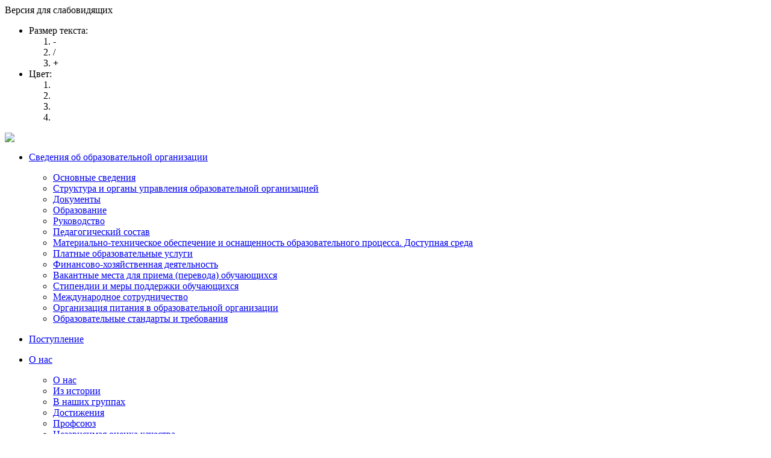

--- FILE ---
content_type: text/html; charset=UTF-8
request_url: https://detsad-yolochka.ru/svedeniya-ob-obrazovatelnoy-organizatsii/teachers/karpova-irina-aleksandrovna/
body_size: 8103
content:
<!DOCTYPE html PUBLIC "-//W3C//DTD XHTML 1.0 Transitional//EN" "http://www.w3.org/TR/xhtml1/DTD/xhtml1-transitional.dtd">
<html xmlns="http://www.w3.org/1999/xhtml">
	<head>
		<meta name="sputnik-verification" content="aLPSbBLpBxRSV0Vs"/>
		<meta http-equiv="Content-Type" content="text/html; charset=UTF-8" />
<meta name="robots" content="index, follow" />
<meta name="keywords" content="Муниципальное бюджетное дошкольное учреждение центр развития ребенка – «Детский сад №132»" />
<meta name="description" content="Муниципальное бюджетное дошкольное учреждение центр развития ребенка – «Детский сад №132»" />
<link href="/bitrix/cache/css/s1/child_clouds/template_3a2781c345ea3f5133a7092f017c7d39/template_3a2781c345ea3f5133a7092f017c7d39_v1.css?175592133237787" type="text/css"  data-template-style="true" rel="stylesheet" />
		<title>Карпова Ирина Александровна</title>
		<!--[if lt IE 7]>
			<link href="/bitrix/templates/child_clouds/ie6.css" type="text/css" rel="stylesheet" media="all"/>
								<![endif]-->
		<!--[if IE 7]>
			<link href="/bitrix/templates/child_clouds/ie7.css" type="text/css" rel="stylesheet" media="all"/>
		<![endif]-->
	</head>
	<body class='clouds'>
				<div class="aside_top">
                        <div class="container">
                                <div class="button js-aside_top">Версия для слабовидящих</div>
                                <ul>
                                        <li>
                                                Размер текста:
                                                <ol>
                                                        <li class="js-text-m"><b>-</b></li>
                                                        <li> / </li>
                                                        <li class="js-text-l"><b>+</b></li>
                                                </ol>
                                        </li>
                                        <li>
                                                Цвет:
                                                <ol class="ch-color">
                                                        <li class="js-color-bw" rel="bw"></li>
                                                        <li class="js-color-wb" rel="wb"></li>
                                                        <li class="js-color-blue" rel="blue"></li>
                                                        <li class="js-color-normal current"></li>
                                                </ol>
                                        </li>
                                </ul>
                        </div>
                </div>
		<div class='pngfix' id="background">
			<div id="logo"><a href="/"><img src="/bitrix/templates/child_clouds/images/logo.png"/></a></div> 
					</div>
		<div id="all">
			<div id="top">
				<div class="menu-top-navigation">
			<ul id="nav">
				
					
															<li><div class="left-corner-with-sub"></div><div class="center-with-sub"><p><a href="/svedeniya-ob-obrazovatelnoy-organizatsii/" title="Сведения об образовательной организации" class="selected">Сведения об образовательной организации</a></p></div><div class="right-corner-with-sub"></div>
							<ul>
																	
					
																						<li><a href="/svedeniya-ob-obrazovatelnoy-organizatsii/osnovnye-svedeniya/" title="Основные сведения">Основные сведения</a></li>
																							
					
																						<li><a href="/svedeniya-ob-obrazovatelnoy-organizatsii/struktura-i-ograny-upravleniya-obrazovatelnoy-organizatsiey/" title="Структура и органы управления образовательной организацией">Структура и органы управления образовательной организацией</a></li>
																							
					
																						<li><a href="/svedeniya-ob-obrazovatelnoy-organizatsii/documents/" title="Документы">Документы</a></li>
																							
					
																						<li><a href="/svedeniya-ob-obrazovatelnoy-organizatsii/education/" title="Образование">Образование</a></li>
																							
					
																						<li><a href="https://detsad-yolochka.ru/svedeniya-ob-obrazovatelnoy-organizatsii/rukovodstvo/" title="Руководство">Руководство</a></li>
																							
					
																						<li><a href="https://detsad-yolochka.ru/svedeniya-ob-obrazovatelnoy-organizatsii/teachers/" title="Педагогический состав">Педагогический состав</a></li>
																							
					
																						<li><a href="https://detsad-yolochka.ru/svedeniya-ob-obrazovatelnoy-organizatsii/materialno-technicheskoe-obespechenie-i-osnashchennost-obrazovatelnogo-protsessa/" title="Материально-техническое обеспечение и оснащенность образовательного процесса. Доступная среда">Материально-техническое обеспечение и оснащенность образовательного процесса. Доступная среда</a></li>
																							
					
																						<li><a href="/svedeniya-ob-obrazovatelnoy-organizatsii/education/dop-uslugi/" title="Платные образовательные услуги">Платные образовательные услуги</a></li>
																							
					
																						<li><a href="/svedeniya-ob-obrazovatelnoy-organizatsii/finansovo-khozyaystvennaya-deyatelnost/" title="Финансово-хозяйственная деятельность">Финансово-хозяйственная деятельность</a></li>
																							
					
																						<li><a href="/svedeniya-ob-obrazovatelnoy-organizatsii/vakantnye-mesta-dlya-priema-perevoda/" title="Вакантные места для приема (перевода) обучающихся">Вакантные места для приема (перевода) обучающихся</a></li>
																							
					
																						<li><a href="/svedeniya-ob-obrazovatelnoy-organizatsii/stipendii-i-inye-vidy-materialnoy-podderzhki/" title="Стипендии и меры поддержки обучающихся">Стипендии и меры поддержки обучающихся</a></li>
																							
					
																						<li><a href="/svedeniya-ob-obrazovatelnoy-organizatsii/mezhdunarodnoe-sotrudnichestvo/" title="Международное сотрудничество">Международное сотрудничество</a></li>
																							
					
																						<li><a href="/svedeniya-ob-obrazovatelnoy-organizatsii/organizatsiya-pitaniya-v-obrazovatelnoy-organizatsii.php" title="Организация питания в образовательной организации">Организация питания в образовательной организации</a></li>
																							
					
																						<li><a href="https://detsad-yolochka.ru/svedeniya-ob-obrazovatelnoy-organizatsii/obrazovatelnye-standarty-i-trebovaniya" title="Образовательные стандарты и требования">Образовательные стандарты и требования</a></li>
																							
									</ul></li>					
																						<li><div class="left-corner"></div><div class="center"><p><a href="/postuplenie/" title="Поступление">Поступление</a></p></div><div class="right-corner"></div></li>
																							
					
															<li><div class="left-corner-with-sub"></div><div class="center-with-sub"><p><a href="/about/" title="О нас">О нас</a></p></div><div class="right-corner-with-sub"></div>
							<ul>
																	
					
																						<li><a href="https://detsad-yolochka.ru/about/" title="О нас">О нас</a></li>
																							
					
																						<li><a href="https://detsad-yolochka.ru/about/history.php" title="Из истории">Из истории</a></li>
																							
					
																						<li><a href="https://detsad-yolochka.ru/about/v-nashikh-gruppakh/" title="В наших группах">В наших группах</a></li>
																							
					
																						<li><a href="https://detsad-yolochka.ru/about/gallery.php" title="Достижения">Достижения</a></li>
																							
					
																						<li><a href="https://detsad-yolochka.ru/about/profsoyuz.php" title="Профсоюз">Профсоюз</a></li>
																							
					
																						<li><a href="https://detsad-yolochka.ru/about/nezavisimaya-otsenka-kachestva-obrazovaniya/" title="Независимая оценка качества">Независимая оценка качества</a></li>
																							
					
																						<li><a href="https://detsad-yolochka.ru/about/protivodeystvie-korruptsii/" title="Противодействие коррупции">Противодействие коррупции</a></li>
																							
									</ul></li>					
															<li><div class="left-corner-with-sub"></div><div class="center-with-sub"><p><a href="/innovatsii/" title="Педагогам">Педагогам</a></p></div><div class="right-corner-with-sub"></div>
							<ul>
																	
					
																						<li><a href="/innovatsii/" title="Инновации">Инновации</a></li>
																							
					
																						<li><a href="/innovatsii/partnyerstvo/" title="Партнёрство">Партнёрство</a></li>
																							
					
																						<li><a href="/innovatsii/profstandart/" title="Профстандарт">Профстандарт</a></li>
																							
					
																						<li><a href="/innovatsii/attestatsiya" title="Аттестация педагогических работников МБДОУ ЦРР – «Детский сад 132»">Аттестация педагогических работников МБДОУ ЦРР – «Детский сад 132»</a></li>
																							
									</ul></li>					
															<li><div class="left-corner-with-sub"></div><div class="center-with-sub"><p><a href="/parents/" title="Родителям">Родителям</a></p></div><div class="right-corner-with-sub"></div>
							<ul>
																	
					
																						<li><a href="/parents/prosveshchenie-roditeley/" title="Просвещение родителей (законных представителей)">Просвещение родителей (законных представителей)</a></li>
																							
					
																						<li><a href="/parents/semya-i-obrazovanie" title="Семья и образование">Семья и образование</a></li>
																							
					
																						<li><a href="/parents/health" title="Семья и здоровье">Семья и здоровье</a></li>
																							
					
																						<li><a href="/parents/semya-i-osnovy-bezopasnosti/" title="Семья и основы безопасности">Семья и основы безопасности</a></li>
																							
					
																						<li><a href="/parents/regionalnyy-segment-efms" title="Региональный сегмент ЕФМС">Региональный сегмент ЕФМС</a></li>
																							
					
																						<li><a href="/parents/pravila-dlya-vzroslykh" title="Правила для взрослых">Правила для взрослых</a></li>
																							
					
																						<li><a href="/parents/video" title="Видео архив">Видео архив</a></li>
																							
					
																						<li><a href="/parents/detskoe-vremya-onlayn/" title="ДЕТСКОЕ ВРЕМЯ – ОНЛАЙН">ДЕТСКОЕ ВРЕМЯ – ОНЛАЙН</a></li>
																							
									</ul></li>					
															<li><div class="left-corner-with-sub"></div><div class="center-with-sub"><p><a href="/otzyvy/" title="Отзывы">Отзывы</a></p></div><div class="right-corner-with-sub"></div>
							<ul>
																	
					
																						<li><a href="/otzyvy/" title="Отзывы">Отзывы</a></li>
																							
					
																						<li><a href="/otzyvy/obrashcheniya-grazhdan/" title="Страничка Заведущего ДОУ">Страничка Заведущего ДОУ</a></li>
																							
									</ul></li>					
															<li><div class="left-corner-with-sub"></div><div class="center-with-sub"><p><a href="/contacts/" title="Контакты">Контакты</a></p></div><div class="right-corner-with-sub"></div>
							<ul>
																	
					
																						<li><a href="/contacts/" title="Контакты">Контакты</a></li>
																							
					
																						<li><a href="/svedeniya-ob-obrazovatelnoy-organizatsii" title="Карта сайта">Карта сайта</a></li>
																													</ul></li>					</ul>
	</div>			</div>
			<div id="center">
				<div class="center-corners-top">
					<div class="center-corners-top-left"></div>
					<div class="center-corners-top-right"></div>
				</div>
				<div id="content">
					<div class="content-left">
						<div class="content-left-text">
							<div class="content-left-title-blue"><h1>Карпова Ирина Александровна</h1></div><br/><img width="231" alt="ФОТО.jpg" src="/upload/medialibrary/a7d/FOTO.jpg" height="307" title="ФОТО.jpg" align="bottom"><br>
 <i>"Думаю, что профессия воспитателя стала моим призванием, помогла найти свою дорогу, свое место в жизни, дала возможность искренне отдаваться любимому делу, отдавать свою любовь, знания детям и не сгорать от этого, а становиться чище и богаче душой."</i><br clear="all">
 <br>
<h2>Карпова Ирина Александровна </h2>
 <b>Образование</b> – высшее педагогическое <br>
 <b>Квалификационная категория</b> – первая<br>
 <br>
 Ирина Александровна, грамотный педагог, владеющий <b>современными</b> образовательными технологиями, методиками, теоретическими основами дошкольной педагогики и психологии, <b>эффективно</b> применяющий их в практической деятельности.
<p align="justify">
	 С 2014 года Ирина Александровна реализует проект <b>«Дорогою добра»</b>, цель которого способствовать формированию нравственных качеств, развитию личности детей дошкольного возраста.
</p>
<p align="justify">
	 При организации образовательной деятельности <b>использует</b> информационные компьютерные технологии, игровые приемы, различный наглядный материал, красочно оформленный и доступный детям, что <b>позволяет добиваться</b> высоких результатов в работе. Тактично, не нарушая детских замыслов, осуществляет индивидуальную работу в процессе обучения детей: советует, объясняет, обсуждает задуманное, ход действий, добивается активности и самостоятельности каждого ребенка, оказывает помощь тем, кто затрудняется.
</p>
<p align="justify">
 <b>Достичь положительных результатов</b> в работе с детьми ей помогает грамотная организация развивающей предметно-пространственной среды, правильный подбор разнообразных содержательных игр. В группе оборудованы и интегрируются центры по интересам согласно современным требованиям (конструирование, рисование, ручной труд, театрально-игровая деятельность и т.д.).
</p>
<p align="justify">
	 Ирина Александровна&nbsp;тесно сотрудничает с родителями воспитанников: они активные участники различных методических и праздничных мероприятий, конкурсной и творческой деятельности.
</p>
<p align="justify">
	 Впереди у нее <b>много творческих замыслов и перспективных идей</b>!

 <br>
 <br>
<iframe src="https://docs.google.com/presentation/d/e/2PACX-1vR3MP1RBOOYZFLTaS6SxL18WdyUqJu_uLXOM9r1fQq0rTdyreYg3kwnZzgIV4AeNEGzAzNYvksIsDgm/embed?start=false&loop=false&delayms=3000" frameborder="0" width="550" height="389" allowfullscreen="true" mozallowfullscreen="true" webkitallowfullscreen="true"></iframe>						</div><!--\\div.content-left-text!-->
											</div><!--\\div.content-left!-->
					<div class="content-right">
							<div class="content-right-panel-places">
		<div class="panel-corners-top">
			<div class="panel-corners-top-left"></div>
			<div class="panel-corners-top-right"></div>
		</div>
		<div class="content-right-panel-title">
							<p>Карпова Ирина Александровна</p>
					</div>
		<div class="content-right-panel-separator"></div>
		<div class="content-right-panel-places-container">
												<div class="selected">
						<div>
							<p><a href="/svedeniya-ob-obrazovatelnoy-organizatsii/" title="Сведения об образовательной организации">Сведения об образовательной организации</a></p>
						</div>
					</div>
					
												<div>
						<div>
							<p><a href="/postuplenie/" title="Поступление">Поступление</a></p>
						</div>
					</div>
					
												<div>
						<div>
							<p><a href="/about/" title="О нас">О нас</a></p>
						</div>
					</div>
					
												<div>
						<div>
							<p><a href="/innovatsii/" title="Педагогам">Педагогам</a></p>
						</div>
					</div>
					
												<div>
						<div>
							<p><a href="/parents/" title="Родителям">Родителям</a></p>
						</div>
					</div>
					
												<div>
						<div>
							<p><a href="/otzyvy/" title="Отзывы">Отзывы</a></p>
						</div>
					</div>
					
												<div>
						<div>
							<p><a href="/contacts/" title="Контакты">Контакты</a></p>
						</div>
					</div>
					
					</div>
		<div class="panel-corners-bottom">
			<div class="panel-corners-bottom-left"></div>
			<div class="panel-corners-bottom-right"></div>
		</div>
	</div>

						
<div class="content-right-panel-news">
	<div class="panel-corners-top">
		<div class="panel-corners-top-left"></div>
		<div class="panel-corners-top-right"></div>
	</div>
	<div class="content-right-panel-title">
		<p>Наши новости</p>
	</div>
	<div class="content-right-panel-separator"></div>
	<div class="content-right-panel-news-container">
							<div class="content-right-panel-news-element">
									<div><div><p>02.12.2025</p></div></div>
							
															<p><a href="/news/detail.php?ID=8112" title="Подробнее">Городской заочный конкурс для детей раннего возраста &nbsp;«Мы веселые артисты!»<br></a></p>
												</div>
					<div class="content-right-panel-news-element">
									<div><div><p>22.04.2025</p></div></div>
							
															<p><a href="/news/detail.php?ID=7544" title="Подробнее">СОЛНЦЕВОРОТ - 2025</a></p>
												</div>
					<div class="content-right-panel-news-element">
									<div><div><p>16.04.2025</p></div></div>
							
															<p><a href="/news/detail.php?ID=7533" title="Подробнее">Детско-взрослый фестиваль «СКВОЗЬ СЕРДЦЕ И ВРЕМЯ»</a></p>
												</div>
					<div class="content-right-panel-news-element">
									<div><div><p>16.04.2025</p></div></div>
							
															<p><a href="/news/detail.php?ID=7532" title="Подробнее">Деятельность дошкольной организации&nbsp;будет приостановлена с 16 июня 2025 года по 18 июля&nbsp;2025 года.&nbsp;</a></p>
												</div>
					<div class="content-right-panel-news-element">
									<div><div><p>07.04.2025</p></div></div>
							
															<p><a href="/news/detail.php?ID=7502" title="Подробнее">Конкурс чтецов &quot;Мы по радуге идем&quot;</a></p>
												</div>
				<p class="panel-news-link-archive"><a href="/news/">Архив новостей</a></p>
				
	</div>
	<div class="panel-corners-bottom">
		<div class="panel-corners-bottom-left"></div>
		<div class="panel-corners-bottom-right"></div>
	</div>
</div>

						<div class="search-outline">
	<div class="search" id="search-bar">
		<form action="/search/">
			<input type="submit" name="s" value="" class="submit">
			<input type="text" name="q" value="Поиск по сайту" class="text">
		</form>
	</div>
</div>


                                                
						 <br>
 <br>
<p style="text-align: center;">
 <a href="https://detsad-yolochka.ru/news/detail.php?ID=6550&clear_cache=Y"><img width="205" alt="Contact_150p-01-01.png" src="/upload/medialibrary/0d5/izwbiijtfpqiln1zgs0fsj43dy0u5plp/Contact_150p_01_01.png" height="76" title="Contact_150p-01-01.png"></a><br>
</p>
<p style="text-align: center;">
	 Телефон горячей линии по вопросам постановки детей на учёт и приёма на обучение, оказание иных мер социальной поддержки в отношении детей, прибывших из районов проведения контртеррористической операции<br>
</p>
<p style="text-align: center;">
 <br>
</p>
<p style="text-align: center;">
 <a href="https://onf.ru/radar"><img width="205" alt="Screenshot_2025-01-2.png" src="/upload/medialibrary/4e3/yqko3ihfdx9qg59aermxprgqpyufeia0/Screenshot_2025_01_2.png" height="137" title="Screenshot_2025-01-2.png"></a><br>
</p>
<p style="text-align: center;">
 <br>
</p>
<p style="text-align: center;">
 <img width="186" alt="Screenshot 2025-03-27 at 21.31.43.png" src="/upload/medialibrary/c9a/e2mvavx7po89goym5t35vc6ovif9hnm0/Screenshot-2025_03_27-at-21.31.43.png" height="126" title="Screenshot 2025-03-27 at 21.31.43.png"><br>
</p>
<p style="text-align: center;">
 <a href="https://detsad-yolochka.ru/vospitatel-goda-2025/"><img width="153" alt="логотип.jpg" src="/upload/medialibrary/8e7/j0u1ev0gyrb6lj0yn00mlge08qo2c3g3/logotip.jpg" height="153" title="логотип.jpg"></a>
</p>
 <br>
<p style="text-align: center;">
 <a href="https://dom-pod-zontom.ru/" target="_blank"><img width="220" src="/news/picture-62.png" height="147"></a>
</p>
 <br>
<p style="text-align: center;">
 <b><a href="https://vseved.pro/grant">Бесплатные консультации&nbsp;</a></b><br>
 <b><a href="https://vseved.pro/grant" target="_blank">"Территория мудрых родителей"</a></b><br>
</p>
<p style="text-align: center;">
 <a href="https://vseved.pro/grant" target="_blank"><img width="177" alt="кнопка.png" src="/upload/medialibrary/771/knopka.png" height="50" title="кнопка.png"></a><br>
</p>
<p style="text-align: center;">
 <br>
</p>
<p style="text-align: center;">
 <b><a href="https://detsad-yolochka.ru/parents/health/profilaktika-koronovirusa/" target="_blank">Профилактика короновируса</a></b><a href="https://detsad-yolochka.ru/parents/health/profilaktika-koronovirusa/"><img width="146" alt="488x326_16e81f5ba525beb306a3299e819c6ced.png" src="/upload/medialibrary/563/488x326_16e81f5ba525beb306a3299e819c6ced.png" height="98" title="488x326_16e81f5ba525beb306a3299e819c6ced.png"></a>
</p>
 <br>
 &nbsp; &nbsp; &nbsp; &nbsp; &nbsp; &nbsp; &nbsp; &nbsp;<a href="https://detsad-yolochka.ru/parents/health/normy-temperaturnogo-rezhima/"><img width="270" alt="kartinka-300x132.png" src="/upload/medialibrary/006/qd9dg2a2y9imofbccl5vtz32uvo3poik/kartinka_300x132.png" height="119" title="kartinka-300x132.png"></a><br>
<p style="text-align: center;">
</p>
<div style="text-align: center;">
 <br>
</div>
<div style="text-align: center;">
 <a href="http://detionline.com/helpline/"><img width="195" alt="detionline.png" src="/upload/medialibrary/6b9/detionline.png" height="74" title="дети онлайн"><br>
 </a>
</div>
 <a href="http://detionline.com/helpline/"> </a>
<p style="text-align: center;">
 <a href="http://detionline.com/helpline/"> </a><a href="http://barnaul.org/"><img width="200" alt="1.jpg" src="/upload/medialibrary/a5c/a5c168d1b8a6be058a69ced46a44bed9.jpg" height="77" title="Официальный сайт города Барнаула" border="0"></a>
</p>
<div style="text-align: center;">
 <br>
</div>
<div style="text-align: center;">
 <a href="http://altairegion22.ru/"><img width="200" alt="2.jpg" src="/upload/medialibrary/b2b/b2bb38dc4ef645029ec1c4315a0066d1.jpg" height="77" title="Официальный сайт органов власти Алтайского края" border="0"></a>
</div>
<div style="text-align: center;">
 <br>
</div>
<div style="text-align: center;">
 <a href="https://edu.gov.ru/"><img width="226" alt="мин просвещения.png" src="/upload/medialibrary/b70/min-prosveshcheniya.png" height="57" title="мин просвещения.png"></a><br>
 <br>
 <a href="https://minobrnauki.gov.ru"><img width="238" alt="мин науки.png" src="/upload/medialibrary/5b4/min-nauki.png" height="34" title="мин науки.png"></a><br>
</div>
<div style="text-align: center;">
 <br>
</div>
<div style="text-align: center;">
 <a href="http://educaltai.ru/"><img width="154" alt="министерство обр алт кр.jpg" src="/upload/medialibrary/777/ministerstvo-obr-alt-kr.jpg" height="140" title="Министерство образования и науки Алтайского края"></a><br>
</div>
<div style="text-align: center;">
 <br>
</div>
<div style="text-align: center;">
 <a href="http://www.barnaul-obr.ru/"><img width="200" alt="5.png" src="/upload/medialibrary/795/795db4ff963e34113346539102608521.png" height="116" title="Комитет по образованию города Барнаула" border="0"></a>
</div>
<div style="text-align: center;">
 <br>
</div>
<div style="text-align: center;">
 <a href="http://obrnadzor.gov.ru/"><img width="200" alt="6.jpg" src="/upload/medialibrary/44c/44c880e9e741946ac514e9da55a71211.jpg" height="72" title="Федеральная служба по надзору в сфере образования и науки" border="0"></a>
</div>
<div style="text-align: center;">
 <br>
</div>
<div style="text-align: center;">
 <a href="http://www.gov.ru/"><img width="200" alt="7.jpg" src="/upload/medialibrary/10b/10b18b9022264bd3af38c06b157462c0.jpg" height="68" title="Сервер государственной власти Российской федерации" border="0"></a>
</div>
<div style="text-align: center;">
 <br>
</div>
<div style="text-align: center;">
 <a href="http://www.edu.ru/"><img width="200" alt="9.jpg" src="/upload/medialibrary/3c7/3c7c50ecafc2f2ca8312e9065f21883e.jpg" height="69" title="Федеральный портал - Российское образование" border="0"></a> <br>
 <br>
 <a href="http://xn-------43ddab4abla1bfldbcodecee4dgt3agrzmkh55b.xn--p1ai/"><img width="217" alt="развитие детства.jpg" src="/upload/medialibrary/cfd/razvitie-detstva.jpg" height="81" title="развитие детства.jpg"></a><br>
 <br>
 <img width="170" alt="Fond_det.jpg" src="/upload/medialibrary/4a9/4a9bf4eb1ba07969486a55e2e8e861f2.jpg" height="155" title="Фонд поддержки детей" border="0"> <br>
 <br>
 <img width="120" alt="128.jpg" src="/upload/medialibrary/89c/128.jpg" height="120" title="Телефон доверия полиции"><br>
 <br>
	 ГОРЯЧАЯ ЛИНИЯ&nbsp;
</div>
<p style="text-align: center;">
	 комитета по образованию г. Барнаула <br>
	 по вопросам незаконных сборов денежных средств в учреждениях образования
</p>
<p style="text-align: center;">
 <br>
	 8-3852-66-97-26<br>
	 8-3852-66-92-19
</p>
<p style="text-align: center;">
 <br>
</p>
<p style="text-align: center;">
 <a href="https://н-о-к.рф/образование/" target="_blank">Независимая оценка образования</a>
</p>
<p style="text-align: center;">
 <br>
</p>
 <br>					</div><!--\\div.content-right!-->
					<div class="center-corners-bottom">
						<div class="center-corners-bottom-left"></div>
						<div class="center-corners-bottom-right"></div>
					</div>
				</div><!--\\div#content!-->
			</div><!--div#center"!-->
		</div><!--div#all"!-->
		<div id="bottom">
			<div class='foot-bg'></div>
			<div class='foot-img pngfix'></div>
			<div class="contacts">
				<div class="contacts-column-1">
					 <p>
	 ©&nbsp;2024&nbsp;МБДОУ &nbsp;«Детский сад №132» <br>
 <a href="/contacts/" title="Контактная информация">Контактная информация</a>
</p>
<!-- Yandex.Metrika counter -->
<!-- /Yandex.Metrika counter -->
				</div>
				<div class="contacts-column-2">
						  
<p>Адрес: Россия, Барнаул улица Белинского, 7</p>
 
<p>Телефон: 8 (3852) 67-65-32 </p>
				</div>
				<div class="contacts-studio">
									</div>
			</div><!--\\div.contacts!-->
		</div><!--\\div#bottom!-->
	<script  src="/bitrix/cache/js/s1/child_clouds/template_bc944f137551b35f894d6118975cc19b/template_bc944f137551b35f894d6118975cc19b_v1.js?1755921332118504"></script>

<script type="text/javascript" src="/bitrix/templates/child_clouds/js/DD_belatedPNG.js"></script>
<script>
				DD_belatedPNG.fix('.pngfix');
			</script>
<script type="text/javascript">
(function (d, w, c) {
    (w[c] = w[c] || []).push(function() {
        try {
            w.yaCounter23390143 = new Ya.Metrika({id:23390143,
                    webvisor:true,
                    clickmap:true,
                    trackLinks:true,
                    accurateTrackBounce:true,
                    trackHash:true,
                    ut:"noindex"});
        } catch(e) { }
    });

    var n = d.getElementsByTagName("script")[0],
        s = d.createElement("script"),
        f = function () { n.parentNode.insertBefore(s, n); };
    s.type = "text/javascript";
    s.async = true;
    s.src = (d.location.protocol == "https:" ? "https:" : "http:") + "//mc.yandex.ru/metrika/watch.js";

    if (w.opera == "[object Opera]") {
        d.addEventListener("DOMContentLoaded", f, false);
    } else { f(); }
})(document, window, "yandex_metrika_callbacks");
</script>
<script type="text/javascript">
       (function(d, t, p) {
           var j = d.createElement(t); j.async = true; j.type = "text/javascript";
           j.src = ("https:" == p ? "https:" : "http:") + "//stat.sputnik.ru/cnt.js";
           var s = d.getElementsByTagName(t)[0]; s.parentNode.insertBefore(j, s);
       })(document, "script", document.location.protocol);
    </script></body>
</html>


--- FILE ---
content_type: text/html; charset=utf-8
request_url: https://docs.google.com/presentation/d/e/2PACX-1vR3MP1RBOOYZFLTaS6SxL18WdyUqJu_uLXOM9r1fQq0rTdyreYg3kwnZzgIV4AeNEGzAzNYvksIsDgm/embed?start=false&loop=false&delayms=3000
body_size: 62464
content:
<!DOCTYPE html><html data-cast-api-enabled="true" lang="en"><head><script nonce="r8ha28ZbgP2ukhWLyrB91A">window['ppConfig'] = {productName: '26981ed0d57bbad37e728ff58134270c', deleteIsEnforced:  false , sealIsEnforced:  false , heartbeatRate:  0.5 , periodicReportingRateMillis:  60000.0 , disableAllReporting:  false };(function(){'use strict';function k(a){var b=0;return function(){return b<a.length?{done:!1,value:a[b++]}:{done:!0}}}function l(a){var b=typeof Symbol!="undefined"&&Symbol.iterator&&a[Symbol.iterator];if(b)return b.call(a);if(typeof a.length=="number")return{next:k(a)};throw Error(String(a)+" is not an iterable or ArrayLike");}var m=typeof Object.defineProperties=="function"?Object.defineProperty:function(a,b,c){if(a==Array.prototype||a==Object.prototype)return a;a[b]=c.value;return a};
function n(a){a=["object"==typeof globalThis&&globalThis,a,"object"==typeof window&&window,"object"==typeof self&&self,"object"==typeof global&&global];for(var b=0;b<a.length;++b){var c=a[b];if(c&&c.Math==Math)return c}throw Error("Cannot find global object");}var p=n(this);function q(a,b){if(b)a:{var c=p;a=a.split(".");for(var d=0;d<a.length-1;d++){var e=a[d];if(!(e in c))break a;c=c[e]}a=a[a.length-1];d=c[a];b=b(d);b!=d&&b!=null&&m(c,a,{configurable:!0,writable:!0,value:b})}}
q("Object.is",function(a){return a?a:function(b,c){return b===c?b!==0||1/b===1/c:b!==b&&c!==c}});q("Array.prototype.includes",function(a){return a?a:function(b,c){var d=this;d instanceof String&&(d=String(d));var e=d.length;c=c||0;for(c<0&&(c=Math.max(c+e,0));c<e;c++){var f=d[c];if(f===b||Object.is(f,b))return!0}return!1}});
q("String.prototype.includes",function(a){return a?a:function(b,c){if(this==null)throw new TypeError("The 'this' value for String.prototype.includes must not be null or undefined");if(b instanceof RegExp)throw new TypeError("First argument to String.prototype.includes must not be a regular expression");return this.indexOf(b,c||0)!==-1}});function r(a,b,c){a("https://csp.withgoogle.com/csp/proto/"+encodeURIComponent(b),JSON.stringify(c))}function t(){var a;if((a=window.ppConfig)==null?0:a.disableAllReporting)return function(){};var b,c,d,e;return(e=(b=window)==null?void 0:(c=b.navigator)==null?void 0:(d=c.sendBeacon)==null?void 0:d.bind(navigator))!=null?e:u}function u(a,b){var c=new XMLHttpRequest;c.open("POST",a);c.send(b)}
function v(){var a=(w=Object.prototype)==null?void 0:w.__lookupGetter__("__proto__"),b=x,c=y;return function(){var d=a.call(this),e,f,g,h;r(c,b,{type:"ACCESS_GET",origin:(f=window.location.origin)!=null?f:"unknown",report:{className:(g=d==null?void 0:(e=d.constructor)==null?void 0:e.name)!=null?g:"unknown",stackTrace:(h=Error().stack)!=null?h:"unknown"}});return d}}
function z(){var a=(A=Object.prototype)==null?void 0:A.__lookupSetter__("__proto__"),b=x,c=y;return function(d){d=a.call(this,d);var e,f,g,h;r(c,b,{type:"ACCESS_SET",origin:(f=window.location.origin)!=null?f:"unknown",report:{className:(g=d==null?void 0:(e=d.constructor)==null?void 0:e.name)!=null?g:"unknown",stackTrace:(h=Error().stack)!=null?h:"unknown"}});return d}}function B(a,b){C(a.productName,b);setInterval(function(){C(a.productName,b)},a.periodicReportingRateMillis)}
var D="constructor __defineGetter__ __defineSetter__ hasOwnProperty __lookupGetter__ __lookupSetter__ isPrototypeOf propertyIsEnumerable toString valueOf __proto__ toLocaleString x_ngfn_x".split(" "),E=D.concat,F=navigator.userAgent.match(/Firefox\/([0-9]+)\./),G=(!F||F.length<2?0:Number(F[1])<75)?["toSource"]:[],H;if(G instanceof Array)H=G;else{for(var I=l(G),J,K=[];!(J=I.next()).done;)K.push(J.value);H=K}var L=E.call(D,H),M=[];
function C(a,b){for(var c=[],d=l(Object.getOwnPropertyNames(Object.prototype)),e=d.next();!e.done;e=d.next())e=e.value,L.includes(e)||M.includes(e)||c.push(e);e=Object.prototype;d=[];for(var f=0;f<c.length;f++){var g=c[f];d[f]={name:g,descriptor:Object.getOwnPropertyDescriptor(Object.prototype,g),type:typeof e[g]}}if(d.length!==0){c=l(d);for(e=c.next();!e.done;e=c.next())M.push(e.value.name);var h;r(b,a,{type:"SEAL",origin:(h=window.location.origin)!=null?h:"unknown",report:{blockers:d}})}};var N=Math.random(),O=t(),P=window.ppConfig;P&&(P.disableAllReporting||P.deleteIsEnforced&&P.sealIsEnforced||N<P.heartbeatRate&&r(O,P.productName,{origin:window.location.origin,type:"HEARTBEAT"}));var y=t(),Q=window.ppConfig;if(Q)if(Q.deleteIsEnforced)delete Object.prototype.__proto__;else if(!Q.disableAllReporting){var x=Q.productName;try{var w,A;Object.defineProperty(Object.prototype,"__proto__",{enumerable:!1,get:v(),set:z()})}catch(a){}}
(function(){var a=t(),b=window.ppConfig;b&&(b.sealIsEnforced?Object.seal(Object.prototype):b.disableAllReporting||(document.readyState!=="loading"?B(b,a):document.addEventListener("DOMContentLoaded",function(){B(b,a)})))})();}).call(this);
</script><script nonce="r8ha28ZbgP2ukhWLyrB91A">var DOCS_timing={}; DOCS_timing['pls']=new Date().getTime();</script><meta property="og:title" content=" Карпова Ирина Александровна"><meta property="og:type" content="article"><meta property="og:site_name" content="Google Docs"><meta property="og:url" content="https://docs.google.com/presentation/d/e/2PACX-1vR3MP1RBOOYZFLTaS6SxL18WdyUqJu_uLXOM9r1fQq0rTdyreYg3kwnZzgIV4AeNEGzAzNYvksIsDgm/embed?start=false&amp;loop=false&amp;delayms=3000&amp;usp=embed_facebook"><meta property="og:description" content="Муниципальное бюджетное дошкольное образовательное учреждение центр развития ребенка – «Детский сад №132» Карпова Ирина Александровна О Р Т Ф О Л И П О"><meta name="google" content="notranslate"><meta name="viewport" content="target-densitydpi=device-dpi,user-scalable=1,minimum-scale=1,maximum-scale=2.5,initial-scale=1"><meta http-equiv="X-UA-Compatible" content="IE=edge;"><meta name="fragment" content="!"><meta name="referrer" content="strict-origin-when-cross-origin"><title> Карпова Ирина Александровна - Google Slides</title><link rel="shortcut icon" href="https://ssl.gstatic.com/docs/presentations/images/favicon-2023q4.ico"><link rel="chrome-webstore-item" href="https://chrome.google.com/webstore/detail/ghbmnnjooekpmoecnnnilnnbdlolhkhi"><link rel="chrome-webstore-item" href="https://chrome.google.com/webstore/detail/apdfllckaahabafndbhieahigkjlhalf"><link rel="manifest" href="/presentation/manifest.json" crossorigin="use-credentials"/><script src="chrome-extension://ghbmnnjooekpmoecnnnilnnbdlolhkhi/page_embed_script.js" nonce="r8ha28ZbgP2ukhWLyrB91A"></script><script data-id="_gd" nonce="r8ha28ZbgP2ukhWLyrB91A">window.WIZ_global_data = {"K1cgmc":"%.@.[null,null,null,[1,1,[1764705384,360732000],4],null,0]]","TSDtV":"%.@.[[null,[[45736426,null,null,0.5,null,null,\"AtjTse\"],[45681910,null,false,null,null,null,\"OKXfNb\"],[45702908,0,null,null,null,null,\"YUmR1e\"],[45662509,null,false,null,null,null,\"fLCtnf\"],[45734741,null,false,null,null,null,\"gWu1Ue\"],[45721865,null,false,null,null,null,\"AoiE5c\"],[45736423,null,false,null,null,null,\"KdGYpb\"],[45713329,null,false,null,null,null,\"TzH3fe\"],[45657263,null,false,null,null,null,\"ByEExb\"],[45744490,null,false,null,null,null,\"luHWB\"],[45699018,null,null,null,\"hoiy8M2zL0suK1NZr2K0T7URFV3w\",null,\"evsAs\"],[45678214,null,null,null,\"qYGgY5L4A0suK1NZr2K0QusvQmcX\",null,\"VL579e\"],[45677726,null,false,null,null,null,\"C5oZKe\"],[45727616,null,false,null,null,null,\"qNQRAf\"],[45727273,null,false,null,null,null,\"dMkROb\"],[45644642,null,null,null,\"X-WS exp!\",null,\"rsrxGc\"],[45744236,null,false,null,null,null,\"Rnque\"],[45676183,null,false,null,null,null,\"EpABPb\"],[45696305,null,false,null,null,null,\"Uujhbc\"],[45699426,null,true,null,null,null,\"qWUOSd\"],[45632557,null,false,null,null,null,\"ctvKkf\"],[45679175,null,false,null,null,null,\"OETeme\"],[45730266,null,false,null,null,null,\"VughG\"],[45677009,null,false,null,null,null,\"JkUdKe\"],[45678187,null,false,null,null,null,\"OrvCpd\"],[45672203,null,true,null,null,null,\"jDBBvd\"],[45643359,null,false,null,null,null,\"GcxuKe\"],[45672066,null,true,null,null,null,\"E1A5lb\"],[45725181,null,null,null,\"Ge5kDSw2j0suK1NZr2K0WTQKW9Am\",null,\"QOhO3d\"],[45679327,null,true,null,null,null,\"vrvOwc\"],[45701910,null,false,null,null,null,\"DtyZrb\"],[45670693,null,false,null,null,null,\"V7Wemb\"],[45691859,null,false,null,null,null,\"p9TOQ\"],[45730498,null,false,null,null,null,\"ZycXJf\"],[45717711,null,false,null,null,null,\"lhxHkd\"],[45674760,null,null,null,\"Q2udpf42g0suK1NZr2K0SS4sTYE7\",null,\"E55iCf\"],[45682886,null,true,null,null,null,\"y48mic\"],[45724955,null,false,null,null,null,\"Lhvui\"],[45712967,null,false,null,null,null,\"rZW8ld\"],[45673686,null,false,null,null,null,\"TVdkuc\"],[45722218,null,true,null,null,null,\"uuv18c\"],[45673687,null,false,null,null,null,\"OQKgkd\"],[45681145,null,true,null,null,null,\"hV6kcd\"],[45743516,null,false,null,null,null,\"C3mEk\"],[45678265,null,false,null,null,null,\"P7qpdc\"],[45724030,null,false,null,null,null,\"V0bNGd\"],[45725105,null,true,null,null,null,\"VQN2ac\"],[45672211,null,false,null,null,null,\"Wgtd8c\"],[45693258,null,null,null,null,null,\"BrCRse\",[\"[[\\\"en\\\",\\\"en-US\\\",\\\"en-GB\\\",\\\"en-CA\\\",\\\"en-AU\\\",\\\"en-IN\\\",\\\"en-IE\\\",\\\"en-NZ\\\",\\\"en-ZA\\\"]]\"]],[45729447,null,false,null,null,null,\"hjIR6e\"],[45714356,null,true,null,null,null,\"uJfQbe\"],[45686665,null,true,null,null,null,\"xGJelc\"],[45713947,null,false,null,null,null,\"Tk0Ile\"],[45668197,null,true,null,null,null,\"pReYPb\"],[45723911,null,false,null,null,null,\"e77Z7d\"],[45674975,null,false,null,null,null,\"sBUhfc\"],[45706188,null,true,null,null,null,\"OF1zrd\"],[45706819,null,false,null,null,null,\"aPAx2b\"],[45742777,null,false,null,null,null,\"PPsZu\"],[45714946,null,false,null,null,null,\"ZYrane\"],[45664242,null,false,null,null,null,\"o4hKqd\"],[45678908,null,true,null,null,null,\"V6Qvvf\"],[45700150,null,false,null,null,null,\"RLRykc\"],[45678679,null,false,null,null,null,\"HbebVe\"],[45715074,null,false,null,null,null,\"xxxPgb\"],[45700770,null,false,null,null,null,\"Mk7a4d\"],[45681147,null,false,null,null,null,\"pgDArb\"],[45734892,null,true,null,null,null,\"oe7xAe\"],[45677445,null,true,null,null,null,\"rPYk8\"],[45658949,null,false,null,null,null,\"NfShlf\"],[45722047,null,null,null,null,null,\"D6k5oe\",[\"[[\\\"af\\\",\\\"am\\\",\\\"ar\\\",\\\"ar-EG\\\",\\\"ar-001\\\",\\\"az\\\",\\\"be\\\",\\\"bg\\\",\\\"bn\\\",\\\"ca\\\",\\\"ceb\\\",\\\"cs\\\",\\\"da\\\",\\\"de\\\",\\\"el\\\",\\\"en\\\",\\\"es\\\",\\\"es-419\\\",\\\"es-ES\\\",\\\"es-MX\\\",\\\"es-US\\\",\\\"et\\\",\\\"eu\\\",\\\"fa\\\",\\\"fi\\\",\\\"fil\\\",\\\"fr\\\",\\\"fr-FR\\\",\\\"fr-CA\\\",\\\"gl\\\",\\\"gu\\\",\\\"hi\\\",\\\"hr\\\",\\\"ht\\\",\\\"hu\\\",\\\"hy\\\",\\\"id\\\",\\\"is\\\",\\\"it\\\",\\\"iw\\\",\\\"ja\\\",\\\"jv\\\",\\\"ka\\\",\\\"kn\\\",\\\"ko\\\",\\\"kok\\\",\\\"la\\\",\\\"lt\\\",\\\"lv\\\",\\\"mai\\\",\\\"mk\\\",\\\"ml\\\",\\\"mr\\\",\\\"ms\\\",\\\"my\\\",\\\"ne\\\",\\\"nl\\\",\\\"no\\\",\\\"nb-NO\\\",\\\"nn-NO\\\",\\\"or\\\",\\\"pa\\\",\\\"pl\\\",\\\"ps\\\",\\\"pt\\\",\\\"pt-BR\\\",\\\"pt-PT\\\",\\\"ro\\\",\\\"ru\\\",\\\"sd\\\",\\\"si\\\",\\\"sk\\\",\\\"sl\\\",\\\"sq\\\",\\\"sr\\\",\\\"sv\\\",\\\"sw\\\",\\\"ta\\\",\\\"te\\\",\\\"th\\\",\\\"tr\\\",\\\"uk\\\",\\\"ur\\\",\\\"vi\\\",\\\"zh\\\",\\\"zh-Hans-CN\\\",\\\"zh-Hant-TW\\\",\\\"zh-CN\\\",\\\"zh-TW\\\",\\\"zh-Hans\\\",\\\"zh-Hant\\\",\\\"nl-NL\\\"]]\"]],[45740615,null,false,null,null,null,\"Vd9XHb\"],[45699702,null,false,null,null,null,\"Xo3sI\"],[45691505,null,false,null,null,null,\"Oc7vjd\"],[45703462,null,false,null,null,null,\"fTmqve\"],[45671064,null,true,null,null,null,\"ssTnEb\"],[45710394,null,false,null,null,null,\"ZsDmSd\"],[45729467,null,false,null,null,null,\"kKLGLb\"],[45677526,null,null,null,\"hZeGRZs5p0suK1NZr2K0V3syYPHo\",null,\"KtCfwd\"],[45730717,null,false,null,null,null,\"S1daOd\"],[45714192,null,false,null,null,null,\"ksK2Oe\"],[45721408,null,false,null,null,null,\"smbAqe\"],[45724259,null,false,null,null,null,\"Sjqsdf\"],[45672206,null,false,null,null,null,\"qxTK9b\"],[45709238,null,true,null,null,null,\"jQTN0e\"],[45729422,null,true,null,null,null,\"OOSdib\"],[45723416,null,true,null,null,null,\"DgQqmc\"],[45739155,null,false,null,null,null,\"Ljfylf\"],[45672527,null,true,null,null,null,\"LIKBre\"],[45694755,null,true,null,null,null,\"o33M6c\"],[45728555,null,null,null,\"\",null,\"ptUmFe\"],[45654291,null,false,null,null,null,\"rhP5uf\"],[45725182,null,null,null,\"N7WcPjZPR0suK1NZr2K0TGZuB5Ce\",null,\"McLXzc\"],[45653421,null,true,null,null,null,\"K2C7od\"],[45744297,null,false,null,null,null,\"HAj7Mb\"],[45644639,null,true,null,null,null,\"GoJCRc\"],[45733644,null,false,null,null,null,\"oQBHZb\"],[45744234,null,false,null,null,null,\"LtNgOd\"],[45672202,null,false,null,null,null,\"CyvTSb\"],[45726382,null,false,null,null,null,\"QUY3\"],[45744918,null,false,null,null,null,\"f9HMbb\"],[45724458,null,false,null,null,null,\"MRpQbd\"],[45621619,null,false,null,null,null,\"PfkIr\"],[45735186,null,false,null,null,null,\"SIvvz\"],[45672213,null,false,null,null,null,\"BfWTle\"],[45739470,null,false,null,null,null,\"BhIm9d\"],[45724460,null,null,0.5,null,null,\"U6t0Ob\"],[45730792,null,false,null,null,null,\"m0Fg3c\"],[45730506,null,false,null,null,null,\"qhuWUc\"],[45651271,null,true,null,null,null,\"t0YfHf\"],[45690176,null,false,null,null,null,\"qF6xVc\"],[45686663,null,true,null,null,null,\"KGh4Cc\"],[45725770,null,false,null,null,null,\"yRc2q\"],[45697234,null,false,null,null,null,\"cUoIXb\"],[45708298,null,false,null,null,null,\"T4IN0c\"],[45743079,null,false,null,null,null,\"MxRd3e\"],[45718842,null,false,null,null,null,\"Ywwwdb\"],[45696619,null,false,null,null,null,\"U7gqEe\"],[45723113,null,true,null,null,null,\"Mv7Xhb\"],[45734887,null,false,null,null,null,\"Q8lQIf\"],[45729830,null,false,null,null,null,\"DCV6If\"],[45712870,null,false,null,null,null,\"J04FPb\"],[45674978,null,false,null,null,null,\"x4QBkb\"],[45703610,null,false,null,null,null,\"UtcGCc\"],[45658679,null,false,null,null,null,\"qdTkee\"],[45720792,null,false,null,null,null,\"NFUw0c\"],[45726242,null,false,null,null,null,\"UqNsib\"],[45724459,null,null,null,\"rHrAD6ykh0suK1NZr2K0TB6fPtWB\",null,\"CE91jd\"],[45725154,null,false,null,null,null,\"WbzTGf\"],[45718464,null,true,null,null,null,\"MmyjKe\"],[45723242,null,false,null,null,null,\"AlsMOc\"],[45641838,null,false,null,null,null,\"fLPxhf\"],[45723283,null,false,null,null,null,\"SoWiLc\"],[45723104,null,false,null,null,null,\"EkiEee\"],[45736498,null,false,null,null,null,\"PM9ORe\"],[45742776,null,false,null,null,null,\"wyKum\"],[45725720,null,false,null,null,null,\"ZBeYxd\"],[45737532,null,false,null,null,null,\"JmYEv\"],[45686662,null,true,null,null,null,\"go03Eb\"],[45681850,null,false,null,null,null,\"GRRvkf\"],[45660690,null,true,null,null,null,\"ovKHsb\"],[45677461,null,null,null,null,null,\"qb66hd\",[\"[]\"]],[45691858,null,false,null,null,null,\"rWzu0d\"],[45728726,null,false,null,null,null,\"yMFQX\"],[45725110,null,true,null,null,null,\"ElheSd\"],[45679439,null,false,null,null,null,\"DNzQwe\"],[45699017,null,null,null,\"rffTE8sLk0suK1NZr2K0RtLUVxzE\",null,\"tWGWgc\"],[45728785,null,false,null,null,null,\"UPAJB\"],[45734018,null,false,null,null,null,\"fuHEie\"],[45660287,null,false,null,null,null,\"nIuPDe\"],[45686664,null,true,null,null,null,\"P0fSX\"],[45676780,null,false,null,null,null,\"GSMsUe\"],[45692064,null,false,null,null,null,\"wZ64Sb\"],[45711477,null,false,null,null,null,\"Rnlerd\"],[45674758,null,false,null,null,null,\"ZHtfUc\"],[45691751,null,false,null,null,null,\"Z2npkc\"],[45676996,null,false,null,null,null,\"KFVYtf\"],[45672205,null,true,null,null,null,\"E7dKkc\"],[45699204,null,false,null,null,null,\"XWRwod\"],[45729696,null,null,1,null,null,\"UeMd4b\"],[45730222,null,null,30000,null,null,\"qnlClb\"],[45726544,null,true,null,null,null,\"hWjH1c\"],[45736179,null,false,null,null,null,\"LIe8ub\"],[45727546,null,true,null,null,null,\"wT569b\"],[45729690,null,false,null,null,null,\"AQMuhd\"],[45644640,42,null,null,null,null,\"xbuGR\"],[45673227,null,false,null,null,null,\"bRuCz\"],[45687747,null,true,null,null,null,\"n1Nom\"],[45717234,null,false,null,null,null,\"ciRkJd\"],[45677729,null,false,null,null,null,\"wzZQPd\"],[45708977,null,false,null,null,null,\"AxurIf\"],[45715626,null,false,null,null,null,\"ERq70c\"],[45735097,null,false,null,null,null,\"ZYDWGf\"],[45742079,null,false,null,null,null,\"awHj9\"],[45676754,null,false,null,null,null,\"YwbU8\"],[45678215,null,null,null,\"6PSdkFYUx0suK1NZr2K0SmPPgaGe\",null,\"JR8rtc\"],[45726852,null,false,null,null,null,\"qgjRgd\"],[45700504,null,false,null,null,null,\"u6ksOd\"],[45678217,null,null,0.01,null,null,\"RL6SLc\"],[45672085,null,true,null,null,null,\"FJbUAf\"],[45742759,null,false,null,null,null,\"hc5Fic\"],[45648275,null,true,null,null,null,\"X5yyz\"],[45703717,null,false,null,null,null,\"ZfxSFe\"],[45740164,10,null,null,null,null,\"WjLXHb\"],[45737769,null,false,null,null,null,\"C4gACf\"],[45684108,null,false,null,null,null,\"IHwhDb\"],[45674285,null,false,null,null,null,\"zRoGXc\"],[45679713,null,false,null,null,null,\"EEZ1dd\"],[45729695,null,false,null,null,null,\"tYEdHb\"],[45674761,null,null,0.5,null,null,\"GpQcOb\"],[45736482,null,false,null,null,null,\"DAnsv\"],[45684730,null,true,null,null,null,\"aW7Ggd\"],[45677444,null,true,null,null,null,\"WYEV9b\"],[45661802,null,false,null,null,null,\"I09lfd\"],[45709342,null,false,null,null,null,\"Ab7Nmd\"],[45737207,null,false,null,null,null,\"Kw5UUd\"],[45639541,null,false,null,null,null,\"LHinid\"],[45736727,null,false,null,null,null,\"JJHfwf\"],[45664306,null,true,null,null,null,\"W2ro8e\"],[45736425,null,null,null,\"Z7vabQzZ0Bn3gbW4AcZC0TfvmSab\",null,\"fFl01\"],[45719766,null,false,null,null,null,\"A3eSQd\"],[45681027,null,false,null,null,null,\"rqh9Yb\"],[45696085,null,false,null,null,null,\"g3Gc7d\"],[45707719,null,false,null,null,null,\"GtbvFd\"],[45731897,null,false,null,null,null,\"NK5elf\"],[45745030,null,false,null,null,null,\"HKORbd\"],[45682655,null,false,null,null,null,\"riQMFe\"],[45683718,null,true,null,null,null,\"zQUS6d\"],[45737396,null,false,null,null,null,\"KJRJ6d\"],[45657471,null,null,null,null,null,\"kMR5pc\",[\"[[\\\"es\\\",\\\"pt\\\",\\\"ja\\\",\\\"ko\\\",\\\"fr\\\",\\\"it\\\",\\\"de\\\",\\\"zh-CN\\\",\\\"nl\\\",\\\"tr\\\",\\\"cs\\\",\\\"sv\\\",\\\"da\\\",\\\"no\\\",\\\"pl\\\",\\\"vi\\\",\\\"th\\\",\\\"fi\\\",\\\"uk\\\",\\\"ru\\\",\\\"hu\\\",\\\"ro\\\",\\\"ms\\\",\\\"el\\\",\\\"ca\\\",\\\"ar\\\",\\\"iw\\\",\\\"he\\\",\\\"id\\\",\\\"in\\\",\\\"zh-TW\\\"]]\"]],[45686667,null,false,null,null,null,\"ek81nf\"],[45715728,null,true,null,null,null,\"BENIvd\"],[45658731,null,false,null,null,null,\"zMe6ub\"],[45658716,null,false,null,null,null,\"Fa3cob\"],[45685754,null,true,null,null,null,\"OyPt5\"],[45661086,null,false,null,null,null,\"wfVdS\"],[45742887,null,false,null,null,null,\"bzXlub\"],[45666088,null,false,null,null,null,\"MgfT5\"],[45735477,null,false,null,null,null,\"qK0Vqb\"],[45729970,null,false,null,null,null,\"V517pe\"],[45677456,null,false,null,null,null,\"pyUPD\"],[45658644,null,false,null,null,null,\"ZdwoD\"],[45696263,null,null,null,null,null,\"W12Bse\",[\"[]\"]],[45653615,null,null,null,null,null,\"lwF00d\",[\"[[\\\"es\\\",\\\"pt\\\",\\\"ja\\\",\\\"ko\\\",\\\"fr\\\",\\\"it\\\",\\\"de\\\",\\\"zh\\\",\\\"nl\\\",\\\"iw\\\",\\\"he\\\",\\\"tr\\\",\\\"cs\\\",\\\"sv\\\",\\\"da\\\",\\\"no\\\",\\\"pl\\\",\\\"vi\\\",\\\"th\\\",\\\"fi\\\",\\\"uk\\\",\\\"ar\\\",\\\"ru\\\",\\\"hu\\\",\\\"ro\\\",\\\"ms\\\",\\\"el\\\",\\\"ca\\\",\\\"id\\\",\\\"in\\\"]]\"]],[45658291,null,false,null,null,null,\"OSuRGd\"],[45689771,null,false,null,null,null,\"dkdoVc\"],[45716368,null,false,null,null,null,\"Rd9FMb\"],[45735651,null,false,null,null,null,\"QEOLhc\"],[45743085,null,false,null,null,null,\"Ph5VH\"],[45681790,null,false,null,null,null,\"uPCxtc\"],[45647060,null,true,null,null,null,\"uYjPWb\"],[45720439,null,false,null,null,null,\"UFhFZb\"],[45736698,null,false,null,null,null,\"nhgo9c\"],[45686666,null,true,null,null,null,\"dZ9mjb\"],[45644641,null,null,3.14159,null,null,\"FX1FL\"],[45701738,null,false,null,null,null,\"uVkjIb\"],[45682377,30,null,null,null,null,\"vUjpse\"],[45694562,null,false,null,null,null,\"D50qNc\"],[45696552,null,false,null,null,null,\"f1ZShc\"],[45743081,null,false,null,null,null,\"NcmhSc\"],[45674759,null,null,null,\"nHWnsqMqi0suK1NZr2K0QMJZfKqX\",null,\"xH7haf\"],[45654169,null,false,null,null,null,\"HCu2yf\"]],\"CAMSqgEdoAbx+c4oA7fiY5HUBAPnBgOjmQIDvPwNA74GA46kAQOHmi8DvqQFA7IFA+SuBAPdYQPE1AYDs5EFA5wDA+8vA9jTBoISA5rQDwPf7QUDnIoFA3cDowZKA5YGA+qMBQOyTwNIA8/kFwPcsVXo1xcDzdsD7fYAA/4FAxcDIAPZqAoDtxDRvgGLme4DA9afAQPg4AYDpAYDgoMEjIMFA672BQPgxQEDkqgVAw\\u003d\\u003d\"]]]","nQyAE":{}};</script><script nonce="r8ha28ZbgP2ukhWLyrB91A">_docs_flag_initialData={"docs-ails":"docs_cold","docs-fwds":"docs_nf","docs-crs":"docs_crs_nlo","docs-cr-tp":5,"docs-fl":2,"docs-hpr":0,"docs-orl":9,"docs-rls":4,"docs-shdn":102,"docs-eivt":0,"docs-tfh":"","info_params":{"includes_info_params":1},"docs-epfdfjes":1,"docs-esaf":0,"docs-ecdh":1,"docs-eawbwm":1,"docs-eavlbm":1,"docs-ecbwm":1,"docs-ecucbwm":1,"docs-edlmbm":1,"docs-eafwbwm":1,"docs-elaswm":1,"docs-ncbwm":1,"docs-ectwm":0,"docs-edswm":1,"docs-ewcfer":1,"docs-ewubum":0,"docs-ewcm":1,"docs-eewsm":1,"docs-efrdwm":0,"docs-eeoswm":1,"docs-empwm":0,"docs-emaswm":1,"docs-emswm":1,"docs-emadwm":0,"docs-enswb":0,"docs-eodpswm":1,"docs-eobswm":1,"docs-epcswm":1,"docs-epsc":0,"docs-epdwm":1,"docs-erhswm":1,"docs-essr":1,"docs-esswm":0,"docs-ewbm":0,"docs-efhebwm":1,"docs-erbwm":1,"docs-eucrdwm":0,"docs-mm":10,"docos-edpc":0,"docos-dphl":10000,"docos-drpdhl":10000,"docos-rppl":500,"docos-dpsl":9900,"docos-drpdsl":9900,"docs-cpr":1,"docs-ededsi":0,"docos-edutfr":0,"docos-ehs":0,"docos-edim":0,"docs-eicwdubl":1,"docs-hmg":1,"uls":"","docs-idu":0,"customer_type":"ND","scotty_upload_url":"/upload/presentation/resumable","docs-edcfmb":0,"docs-erlbwfa":0,"docs-net-udmi":500000,"docs-net-udpt":40000,"docs-net-udur":"/upload/blob/presentation","docs-net-usud":1,"docs-enable_feedback_svg":1,"docs-fpid":713634,"docs-fbid":"ExternalUserData","docs-obsImUrl":"https://ssl.gstatic.com/docs/common/netcheck.gif","docs-lsltms":20000,"lssv":7,"docs-offline-oebp":"/offline/eventbusworker.js","docs-offline-nnodi":100,"docs-localstore-iort":10000,"docs-offline-dck":"AIzaSyDrRZPb_oNAJLpNm167axWK5i85cuYG_HQ","docs-offline-mobile-mms":15000000,"docs-ewtaoe":1,"docs-offline-hsu":"docs.google.com/slides","dffm":["Calibri","Cambria","Syncopate","Lobster","Corsiva","Coming Soon","Shadows Into Light","Indie Flower","Tahoma","Crafty Girls","Proxima Nova","Roboto Condensed","Average","Lato","Source Code Pro","Old Standard TT","Alfa Slab One","Playfair Display","PT Sans Narrow","Muli","Montserrat","Roboto Slab","Raleway","Open Sans","Oswald","Amatic SC","Source Sans Pro","Roboto","Economica","Reenie Beenie","Stint Ultra Expanded","Alegreya","Merriweather"],"dffd":["Calibri","Cambria","Syncopate","Lobster","Corsiva","Coming Soon","Shadows Into Light","Indie Flower","Tahoma","Crafty Girls","Proxima Nova","Roboto Condensed","Average","Lato","Source Code Pro","Old Standard TT","Alfa Slab One","Playfair Display","PT Sans Narrow","Muli","Montserrat","Roboto Slab","Raleway","Open Sans","Oswald","Amatic SC","Source Sans Pro","Roboto","Economica","Reenie Beenie","Stint Ultra Expanded","Alegreya","Merriweather"],"docs-offline-toomem":0,"docs-irbfes":0,"docs-offline-ercidep":1,"docos-eos":1,"udurls":1,"docs-localstore-cide":1,"docs-localstore-dom":0,"docs-extension-id":"ghbmnnjooekpmoecnnnilnnbdlolhkhi","icso":0,"docs-clsvn":0,"docs-rlsvn":0,"docs-offline-desktop-mms":200000000,"docs-offline-uebie":1,"docs-emasl":0,"fatra":1,"docs-sw-efcr":1,"docs-sw-ehnur":0,"docs-emcct":1,"docs-ertwsinoi":1,"docs-ssndl":1,"docs-sw-ecfr":0,"docs-cmbs":500,"docs-doie":0,"docs-doild":0,"docs-dooife":1,"docs-eaiturd":1,"docs-ecpdo":1,"docs-edlbsl":0,"docs-sw-eddf":0,"docs-efshwr":1,"docs-efcs":0,"docs-eiwot":0,"docs-eiec":1,"docs-eirdfi":0,"docs-eiwotdl":0,"docs-eiwotv2":1,"docs-eiwotv2dl":1,"docs-ecdrfs":0,"docs-eliv":0,"docs-eoefw":1,"docs-offline-oepdp":0,"docs-offline-eoep":1,"docs-offline-eeooip":1,"docs-offline-eorlv":0,"docs-eosc":0,"docs-eoufm":0,"docs-eprfns":1,"docs-esuhf":0,"docs-esiec":0,"docs-tlspe":0,"docs-offline-ewnldoc":1,"docs-flrwpdo":1,"docs-localstore-ilat":10000,"docs-intli":1,"docs-sw-nfhms":10,"docs-offline-ouil":[],"docs-sw-efcffc":1,"docs-sw-efhffc":1,"docs-sw-eesp0sr":1,"docs-sw-eessrr":1,"docs-sw-ecus":1,"docs-edclcf":1,"docs-sw-eddfpc":1,"docs-sw-edubnc":1747728000000,"docs-sw-eesp1sr":0,"docs-sw-eesp2sr":0,"docs-sw-eol":1,"docs-sw-epcc":1,"docs-sw-erdcbnc":1,"docs-sw-ernec":1,"docs-sw-esccda":0,"docs-sw-cache-prefix":"presentation","docs-text-ewf":1,"docs-wfsl":["ca","da","de","en","es","fi","fr","it","nl","no","pt","sv"],"docs-efrsde":1,"docs-efpsf":1,"docs-edfn":1,"docs-efpsp":1,"docs-eefp":1,"docs-dli":1,"docs-liap":"/naLogImpressions","ilcm":{"eui":"ADFN-cvsT1IAqjJ94voEUvNGx94Y7c42MRb5wDoXsd4tQ9721Sj5TVCbKR5TZyKdLhs2c3l_dFwl","je":1,"sstu":1764858152787827,"si":"CPS-mvqQpJEDFYHhOgcdNr0uoQ","gsc":0,"ei":[5700133,5701641,5703839,5704387,5704569,5704572,5704621,5704883,5705891,5706270,5706999,5707047,5707204,5707695,5708365,5708570,5708886,5709201,5709209,5709476,5710189,5710692,5711550,5712635,5712909,5713195,5713554,5714310,5717890,5717907,5722201,5722784,5722800,5724199,5724215,5724419,5724435,5724880,5724896,5726679,5726695,5727241,5727257,5727986,5728002,5728949,5728965,5729076,5729092,5732345,5732367,5734616,5734632,5735236,5735252,5737784,5737800,5740170,5740186,5740325,5740341,5740798,5740814,5743771,5743787,5746708,5746724,5753665,5753681,5754812,5754828,5754882,5754898,5756679,5756695,5758481,5758497,5758620,5758636,5758658,5758674,5759262,5759278,5760151,5760167,5760311,5760327,5760434,5760450,5760454,5760470,5763257,5763273,5771705,5771721,5772928,5773224,5773240,5781870,5791381,5791397,5793315,5793331,5795813,5795829,5795893,5795909,5796517,5796533,5797237,5797253,5797416,5797432,13702623,48962791,48962806,48966174,48966182,49398601,49398609,49472141,49472149,49491657,49491665,49498913,49498921,49623581,49623589,49643648,49643656,49644075,49644083,49769397,49769405,49822861,49822869,49823044,49823052,49833582,49833590,49842835,49842843,49904479,49924686,49924694,49926213,49926221,49943199,49943207,49971893,49971901,49979638,49979646,50209847,50209855,50256528,50256536,50266182,50266190,50273488,50273496,50297196,50297204,50334041,50334056,50389170,50389178,50438825,50439180,50439188,50503839,50503847,50513054,50538804,50538812,50549495,50549503,50550091,50550099,50561483,50561491,50562867,50562878,50587062,50587070,50596443,50596454,50602221,50602229,70971176,70971184,71037314,71037322,71038235,71038243,71061267,71079778,71079786,71085341,71085349,71100929,71120948,71120956,71145420,71145431,71289961,71289969,71291125,71291133,71325716,71325724,71331418,71376216,71376224,71387361,71387372,71387909,71387917,71406937,71406945,71428994,71429010,71429447,71429455,71451162,71451170,71466147,71478280,71478288,71478529,71478537,71505640,71505648,71515729,71515737,71520410,71528517,71528525,71530243,71530251,71544694,71544702,71545433,71545441,71546305,71558364,71558372,71601136,71601152,71608400,71608408,71617001,71617009,71617022,71617030,71617158,71617166,71617591,71617599,71617621,71617629,71617701,71617709,71627283,71627291,71638663,71638671,71642163,71642171,71657920,71657928,71660013,71660021,71679420,71679428,71682543,71682551,71689880,71689888,71710180,71710188,71825423,71832937,71854870,71854878,71897847,71897855,71899441,71899452,71960520,71960528,71967533,94326739,94327551,94327559,94353388,94353396,94434437,94434445,94482243,94507884,94507892,94509970,94509978,94523128,94523136,94534325,94573799,94573807,94624885,94624893,94629857,94629865,94660815,94660823,94661822,94661830,94692358,94692366,94729206,94729214,94733497,94733505,94744876,94744884,94813598,94813609,94842003,94842019,94861967,94861975,94864613,94864621,94902310,94902318,94904049,94904057,94919012,94919020,95023115,95023123,95072697,95072705,95087026,95087034,95099753,95099761,95104440,95104451,95111965,95111973,95112813,95112821,95118501,95118509,95124967,95124978,95131113,95131121,95135973,95135981,95193760,95193771,95211312,95211328,95213892,95213900,95234951,95234959,95260693,95273329,95273337,95314742,95314750,95317602,95317610,99251783,99251791,99257787,99265986,99265994,99277083,99277091,99311199,99338503,99338514,99338880,99338888,99342818,99342826,99343318,99343326,99349052,99349060,99368752,99368760,99393699,99400182,99400190,99402291,99402299,99440833,99440841,99457486,99457494,99457627,99457635,99483839,99483855,99778422,99778427,100640010,101421160,101421176,101429804,101448281,101448286,101477936,101477944,101489603,101489608,101489833,101489838,101498558,101503156,101503164,101508295,101508303,101552429,101552445,101561532,101561540,101562526,101562534,101575635,101575640,101629886,101629894,101631311,101631319,101659314,101659322,101672689,101672694,101687037,101687045,101718523,101718531,101744909,101744917,101754142,101754150,101755284,101755289,101755475,101755480,101758598,101775214,101788243,101788251,101793859,101823223,101823231,101855319,101855327,101858274,101858279,101860587,101860595,101867843,101867851,101887474,101887482,101888971,101896255,101896415,101912135,101912143,101917225,101917233,101919528,101919536,101922719,101922727,101922940,101922948,101926890,101933531,101933539,101961990,101962058,102030682,102030690,102044238,102044246,102052025,102070756,102070764,102074027,102074035,102083146,102083154,102085326,102098261,102132830,102146627,102146635,102161285,102161293,102161427,102161435,102198362,102198370,102200385,102207314,102208192,102208200,102226424,102226432,102236086,102236094,102244549,102244557,102262309,102262317,102280768,102280776,102287464,102287472,102287984,102287992,102292116,102292124,102342876,102342884,102343440,102343448,102399881,102399889,102402639,102402647,102426400,102426408,102428686,102428694,102430721,102430729,102466240,102469760,102469768,102515065,102515070,102517352,102517357,102537344,102537352,102548601,102548609,102554663,102554668,102554978,102554983,102564165,102564181,102582726,102582734,102587713,102587721,102599895,102600454,102600470,102609483,102609488,102618748,102618756,102622635,102622640,102641341,102641346,102649716,102649721,102659827,102659835,102673295,102685358,102685363,102685903,102685908,102690720,102690728,102691133,102691138,102718370,102721064,102721069,102727987,102728003,102741246,102741254,102762375,102762383,102774349,102774357,102774667,102774675,102783489,102783497,102787503,102807690,102807698,102811803,102811811,102859106,102859114,102863307,102863312,102864223,102867895,102867903,102887056,102887064,102903115,102903131,102903720,102903728,102909737,102909742,102921533,102921541,102926019,102926027,102926643,102926651,102932427,102932435,102944202,102944207,102944320,102944325,102944490,102944568,102944573,102944719,102944724,102956665,102956673,102961199,102966213,102966221,102969802,102969810,102972609,102972617,102973340,102973348,102979010,102979015,102984112,102984120,102988285,102988290,102988370,102988375,102999649,102999654,103011459,103011467,103057517,103057533,103067194,103067202,103067387,103067395,103068836,103068844,103092105,103092121,103115240,103115256,103162944,103162952,103175970,103175978,103176319,103176327,103263264,103263269,103285886,103285894,103286193,103286201,103288366,103288374,103296014,103296022,103305199,103326347,103339816,103339824,103343870,103343878,103354396,103354404,103354772,103354780,103355433,103355441,103355623,103355631,104521382,104573999,104574007,104602313,104613761,104615615,104615623,104627929,104627935,104654366,104654374,104660713,104660721,104661207,104661215,104674274,104699484,104699492,104715846,104732703,104732711,104744078,104744086,104764204,104764212,104790701,104792945,104792950,104801386,104801394,104856686,104856702,104856706,104856722,104869064,104886257,104886262,104897885,104897890,104897967,104897972,104897989,104897994,104900991,104900996,104907851,104907859,104920408,104932680,104932691,104940317,104948302,104948318,104958181,104958189,104963342,104963350,104963649,104973652,104973668,104976717,104976725,104983189,104983197,105060719,105060727,105072294,105080086,105080088,105081977,105081985,105087208,105092908,105092913,105093291,105093296,105093313,105093318,105093358,105093363,105110463,105110468,105120043,105140225,105153153,105181014,105181022,105255718,105255726,105276203,105276208,105283137,105283867,105283875,105293686,105293694,105301992,105302000,105312466,105312471,105315464,105331795,105345084,105345089,105346245,105346253,105360378,105360386,105360982,105360990,105370570,105393751,105393759,105421151,105439211,105439219,105457287,105457292,105468792,115500477,115500493,115509942,115509950,115533932,115533937,115626298,115626306,115629751,115629759,115635395,115635400,115665072,115665077,115665241,115665246,115669438,115669446,115680656,115687367,115687372,115714916,115737878,115737886,115748208,115748213,115755284,115769619,115769627,115786252,115786260,115795487,115795492,115808374,115808382,115849188,115849193,115862692,115895833,115895841,115902348,115902353,115916250,115916255,115917398,115917406,115936424,115936432,115990651,115990659,115996381,115996389,116038066,116038071,116055573,116055581,116059225,116059233,116086233,116091118,116095114,116095122,116100603,116101310,116101318,116145804,116145810,116203303,116203308,116221434,116221442,116222264,116222269,116236306,116236311,116262428,116262433,116268637,116268642,116276401,116276409,116307748,116318363,116318368,116359820,116361222,116371608,116371616,116377870,116377875,116407665,116420444,116422071,116422077,116425642,116428029,116428882,116449517,116460104,116473515,116473520,116479751,116480001,116486053,116486059,116492153,116492155,116495819,116495827,116502867,116503942,116503958,116539555,116539560,116542687,116550348,116593749,116670655,116685398,116685788],"crc":0,"cvi":[]},"docs-ccdil":1,"docs-eil":1,"docs-ecuach":0,"docs-cclt":58,"docs-ecci":1,"docs-esi":0,"docs-cei":{"i":[116221442,101489838,71289969,102428694,5701641,101922948,116203308,99277091,94523136,102867903,5729092,95211328,104897972,104976725,105457292,49823052,94434445,116236311,104897994,5797432,116425642,50439188,71406945,104801394,99343326,102944724,5706999,50297204,102774675,101562534,103068844,102582734,5709201,103305199,101498558,5709476,5796533,105439219,105331795,104660721,71558372,115629759,102973348,102787503,102988290,115665246,103067395,102599895,5734632,105283875,105276208,102903131,102161435,102554983,115680656,94509978,49979646,95234959,101887482,94729214,5704387,102587721,115808382,104615623,71291133,71037322,102083154,50587070,101659322,5708886,101687045,104856702,104907859,105181022,5717907,94813609,116460104,5753681,94507892,116422077,102969810,102161293,116670655,104856722,105081985,103092121,105393759,5758674,102132830,5707047,71387917,115714916,49643656,50562878,102070764,104661215,101477944,101629894,102999654,116492155,49833590,102287992,5722201,104963649,101917233,5714310,49491665,95023123,49644083,5712635,5746724,104790701,101503164,105120043,102207314,49472149,94482243,103057533,5754898,71657928,104983197,99778427,5728965,104948318,5726695,101858279,71100929,105093296,101912143,71682551,103354780,94904057,102956673,116268642,101867851,101755480,103355631,115626306,102618756,105060727,102972617,102426408,5724896,115737886,104973668,102146635,94861975,5760450,102649721,102988375,102342884,49926221,102244557,5760167,94573807,71478537,116428882,102728003,115849193,104886262,105255726,116101318,99338514,5760470,102811811,5722800,105346253,71897855,94660823,104613761,103176327,94629865,115669446,102200385,99483855,71145431,101718531,50334056,102085326,103115256,104764212,5760327,102659835,5740186,50596454,104963350,102226432,71960528,5710189,102909742,105302000,104958189,13702623,49623589,102762383,115916255,71120956,115665077,95193771,101421176,102685363,102966221,49842843,105087208,102926027,116449517,102903728,71376224,115533937,71061267,71854878,116262433,102609488,5791397,116377875,71530251,71617166,101561540,102548609,105345089,5732367,5754828,102052025,5763273,116486059,5712909,105093318,101754150,115500493,116495827,5704621,115509950,5797253,101508303,71627291,116059233,105093363,116222269,5704572,102622640,116145810,105080086,101672694,71505648,104920408,71660021,102517357,71478288,103011467,116407665,5707695,50266190,49398609,116371616,94624893,5704883,101489608,94744884,103339824,99402299,5724215,101448286,102979015,5735252,71429455,71617709,50209855,99311199,102564181,102262317,49769405,102926651,104932691,102690728,102399889,50256536,99349060,5740814,50549503,101860595,115748213,116502867,50602229,49924694,102721069,50503847,116428029,103288374,95087034,71038243,71638671,5758636,5756695,94864621,102554668,105110468,94919020,105080088,102430729,102685908,71642171,99338888,71899452,115862692,104900996,104897890,71608408,95104451,5713554,104602313,101552445,95099761,102030690,94902318,102600470,101744917,102774357,71617629,102807698,102887064,115635400,104715846,104574007,50538812,105370570,99368760,95213900,5759278,71710188,71429010,71832937,101888971,50273496,116503958,102402647,105293694,95111973,99457494,71515737,5740341,5707204,115902353,5713195,99440841,5758497,94353396,95124978,5710692,116276409,99251791,95135981,99265994,116539560,5795829,5708365,95118509,104699492,5705891,101788251,116550348,101793859,104654374,102208200,115769627,71617009,71601152,95314750,102537352,71528525,115917406,115687372,116503942,115936432,99457635,104627935,99342826,103343878,102783497,94661830,103263269,70971184,49943207,102641346,94842019,5703839,115990659,102044246,99400190,103355441,5771721,71451170,102944573,101575640,102515070,5795909,102469768,102859114,116038071,105360990,105421151,102198370,116095122,101922727,101961990,102280776,94692366,94327559,95112821,95072705,71325724,94733505,5743787,101823231,71679428,104521382,5773240,101755289,71085349,5728002,5793331,71617599,5704569,103175978,104792950,102292124,104732711,71544702,102074035,49498921,115786260,101933539,5727257,49822869,102691138,50389178,101855327,71689888,5711550,48962806,102287472,95273337,116055581,102236094,102984120,105468792,105153153,102343448,101631319,48966182,116685398,102932435,95317610,5737800,5700133,105360386,115795492,102863312,103285894,115895841,102921541,5708570,103354404,50550099,5724435,101962058,71387372,101919536,102944325,71079786,50561491,115996389,116420444,49971901,71617030,5781870,71545441,116318368,103286201,104744086,116480001,5709209,105312471,103162952,5706270,116359820,116473520,105092913,95131121,102944207,103067202,102741254,103296022,116307748,116542687,116593749,116685788,116361222,116492153,116221434,101489833,71289961,102428686,101922940,116203303,99277083,94523128,102867895,5729076,95211312,104897967,104976717,105457287,49823044,94434437,116236306,104897989,5797416,50439180,71406937,104801386,99343318,102944719,50297196,102774667,101562526,103068836,102582726,101775214,99257787,5796517,105439211,105140225,104660713,71558364,115629751,102973340,102673295,102988285,115665241,103067387,94534325,5734616,105283867,105276203,102903115,102161427,102554978,99393699,94509970,49979638,95234951,101887474,94729206,102587713,115808374,104615615,71291125,71037314,102083146,50587062,101659314,101687037,104856686,104907851,105181014,5717890,94813598,104869064,5753665,94507884,116422071,102969802,102161285,104856706,105081977,103092105,105393751,5758658,101758598,71387909,105315464,49643648,50562867,102070756,104661207,101477936,101629886,102999649,49833582,102287984,101429804,101917225,49491657,95023115,49644075,5746708,95260693,101503156,102864223,102098261,49472141,71520410,103057517,5754882,71657920,104983189,99778422,5728949,104948302,5726679,101858274,49904479,105093291,101912135,71682543,103354772,94904049,102956665,116268637,101867843,101755475,103355623,115626298,102618748,105060719,102972609,102426400,5724880,115737878,104973652,102146627,94861967,5760434,102649716,102988370,102342876,49926213,102244549,5760151,94573799,71478529,102727987,115849188,104886257,105255718,116101310,99338503,5760454,102811803,5722784,105346245,71897847,94660815,102718370,103176319,94629857,115669438,101926890,99483839,71145420,101718523,50334041,94326739,103115240,104764204,5760311,102659827,5740170,50596443,104963342,102226424,71960520,102909737,105301992,104958181,49623581,102762375,115916250,71120948,115665072,95193760,101421160,102685358,102966213,49842835,102961199,102926019,102903720,71376216,115533932,50513054,71854870,116262428,102609483,5791381,116377870,71530243,71617158,101561532,102548601,105345084,5732345,5754812,71331418,5763257,116486053,105093313,101754142,115500477,116495819,115509942,5797237,101508295,71627283,116059225,105093358,116222264,102622635,116145804,101672689,71505640,104674274,71660013,102517352,71478280,103011459,50266182,49398601,116371608,94624885,101489603,94744876,103339816,99402291,5724199,101448281,102979010,5735236,71429447,71617701,50209847,71967533,102564165,102262309,49769397,102926643,104932680,102690720,102399881,50256528,99349052,5740798,50549495,101860587,115748208,116091118,50602221,49924686,102721064,50503839,116086233,103288366,95087026,71038235,71638663,5758620,5756679,94864613,102554663,105110463,94919012,102430721,102685903,71642163,99338880,71899441,105283137,104900991,104897885,71608400,95104440,102466240,101552429,95099753,102030682,94902310,102600454,101744909,102774349,71617621,102807690,102887056,115635395,71466147,104573999,50538804,104940317,99368752,95213892,5759262,71710180,71428994,50438825,100640010,50273488,102402639,105293686,95111965,99457486,71515729,5740325,115902348,99440833,5758481,94353388,95124967,116276401,99251783,95135973,99265986,116539555,5795813,95118501,104699484,101788243,71546305,104654366,102208192,115769619,71617001,71601136,95314742,102537344,71528517,115917398,115687367,115936424,99457627,104627929,99342818,103343870,102783489,94661822,103263264,70971176,49943199,102641341,94842003,115990651,102044238,99400182,103355433,5771705,71451162,102944568,101575635,102515065,5795893,102469760,102859106,116038066,105360982,102944490,102198362,116095114,101922719,101896415,102280768,94692358,94327551,95112813,95072697,71325716,94733497,5743771,101823223,71679420,71825423,5773224,101755284,71085341,5727986,5793315,71617591,103175970,104792945,102292116,104732703,71544694,102074027,49498913,115786252,101933531,5727241,49822861,102691133,50389170,101855319,71689880,48962791,102287464,95273329,116055573,102236086,102984112,105072294,103326347,102343440,101631311,48966174,102932427,95317602,5737784,105360378,115795487,102863307,103285886,115895833,102921533,103354396,50550091,5724419,101896255,71387361,101919528,102944320,71079778,50561483,115996381,116100603,49971893,71617022,5772928,71545433,116318363,103286193,104744078,116479751,105312466,103162944,115755284,116473515,105092908,95131113,102944202,103067194,102741246,103296014],"cf":{"enable_homescreen_priority_docs":[null,0],"enable_homescreen_priority_docs_promo":[null,0],"enable_homescreen_action_items_structured_query":[null,0]}},"docs-est":"CAMSFhUV9NL9N67auQas_QWOOOSJBacGHQc\u003d","docs-exfv":0,"docs-li":"713634","docs-trgthnt":"mfPFF8Vad0mERqSGkGf0SWqBHBQf","docs-etmhn":0,"docs-thnt":"","docs-hbt":[],"docs-hdet":["nMX17M8pQ0kLUkpsP190WPbQDRJQ","17hED8kG50kLUkpsP190TThQn3DA","BDNZR4PXx0kLUkpsP190SJtNPkYt","Etj5wJCQk0kLUkpsP190NwiL8UMa","xCLbbDUPA0kLUkpsP190XkGJiPUm","2NUkoZehW0kLUkpsP190UUNLiXW9","yuvYtd5590kLUkpsP190Qya5K4UR","ZH4rzt2uk0kLUkpsP190UDkF5Bkq","uQUQhn57A0kLUkpsP190WHoihP41","93w8zoRF70kLUkpsP190TxXbtSeV","fAPatjr1X0kLUkpsP190SaRjNRjw","T4vgqqjK70kLUkpsP190ScPehgAW","JyFR2tYWZ0kLUkpsP190Rn3HzkxT","ufXj7vmeJ0kLUkpsP190QURhvJn2","KFks7UeZ30kLUkpsP190UUMR6cvh","LcTa6EjeC0kLUkpsP190RKgvW5qi","s3UFcjGjt0kLUkpsP190Z45ftWRr","o99ewBQXy0kLUkpsP190Nq2qr6tf","PHVyy5uSS0kLUkpsP190SUsYo8gQ","yZn21akid0iSFTCbiEB0WPiGEST3","h2TtqzmQF0kLUkpsP190YPJiQt7p","MZi9vb5UC0kLUkpsP190ReUhvVjy","dSR6SPjB80kLUkpsP190Y3xHa9qA","Bz6B7VmLu0kLUkpsP190W3FeobP7","AiLoubzsd0kLUkpsP190XtYNPgYT","2J3DVQoVh0kLUkpsP190R5wShSrC","MLmbZasLS0kLUkpsP190YHf6Zjsf","S1T4ezMsZ0kLUkpsP190U6GfQUxi","LwAAPYPwi0kLUkpsP190TR4aaiFR","N5u4VeWhx0iSFTCbiEB0VUTNdX6g","XM16tjwrD0iSFTCbiEB0NfzvTeuU","ybYTJk1eD0iSFTCbiEB0QV4rkzSF","TgXar1TSG0iSFTCbiEB0SsXMaKuP","JYfGDkExa0iSFTCbiEB0TTQnEDtH","2i9JBUZ3w0iSFTCbiEB0RytbUoNq","pgvTVXNKa0iSFTCbiEB0ShqmBTMR","NsVnd81bW0iSFTCbiEB0RhcXEK9M","rTQirATnb0iSFTCbiEB0W5cPcA7D","wNyww2Syr0iSFTCbiEB0Pzsbemba","DVdpfbqGj0iSFTCbiEB0RP4dMdFg","WKN3dsuG20iSFTCbiEB0NtEYhMK7","S5iPRteXX0iSFTCbiEB0YkMazE6h","6hmou1AcB0iSFTCbiEB0R9rZWXdz","wvo4NcLUj0iSFTCbiEB0Tt7mcVxE","HWuSeN2AB0iSFTCbiEB0PoBwHT2F","rMLvYG5Cd0iSFTCbiEB0VMB6o5sk","EnxXFzAMR0iSFTCbiEB0NxWnFJEU","rTcCMw3BM0mHq3jmV6o0RHeAExRK","HUYzfGVRa0mHq3jmV6o0Uxe2caXK","1XYMmM1Cu0mHq3jmV6o0Z3pEi8xm","xHhMJiXiV0mHq3jmV6o0WB8WinyM","xwSFpxEiU0mHq3jmV6o0PcnvcKmd","4MBkBg26q0mHq3jmV6o0QeKPRMpY","y5g8iW2T80mHq3jmV6o0Nr8SAj4C","W9YRKy3Lb0iSFTCbiEB0Xfs1EfPr","Ed3nhrN8D0iSFTCbiEB0RN4bJ53y","zxDKY7PC10iSFTCbiEB0UDYPJwDZ","bhEyDmbwi0mHq3jmV6o0TngCF1v2","6rKYZ6uHA0mHq3jmV6o0TeDZjgB8","71Deousgx0mHq3jmV6o0WXBQiyzi","sVEZbUAa70mHq3jmV6o0TNq1M7FF","8ZPFZT5nG0mHq3jmV6o0PJ5yoVh4","P55v8p4Lk0mHq3jmV6o0VjggjHMV","QqnZoz9ko0mHq3jmV6o0QskzBcHn","6nr31z9Wv0mERqSGkGf0VhuvAXWC","RLHeYNm410mERqSGkGf0Y817EUFK","vmx68XtfJ0mERqSGkGf0RCUBfsQr","687J7yD1q0mERqSGkGf0RVmMYHo1","qwhWQy8Zi0mERqSGkGf0W2tdypUF","wF8Sk241e0mERqSGkGf0YNtN6gpV","ijUhdx2QN0mERqSGkGf0TSD26iBJ","3iBLaMnuG0mERqSGkGf0VdY8XuLS","cFR77YEGo0iSFTCbiEB0PcMDWjX2","evUYuNCS80mERqSGkGf0Psi8j3Dw","soWncRV7C0mERqSGkGf0PZheXrWA","TvjoiCaar0mERqSGkGf0S9qS5adj","txL54xWLC0mERqSGkGf0XoEGTvCu","MP3EsW1un0mERqSGkGf0QDkfTxat","N1q4Y3fqz0mERqSGkGf0W1oPWWoc","pnKWhXiJi0mERqSGkGf0RDJejrBm","ffZmMGtYT0suK1NZr2K0QUxSzEMN","NagbcZWyB0suK1NZr2K0SJmfmJ3n","KMcLKvubv0suK1NZr2K0PLMUJ7zr","a13ejFS5i0suK1NZr2K0WzewY5tP","pZ1hXv7ve0suK1NZr2K0U5qoNhyU","pwLDucJZU0ezFcgqx310NgtmYpbV","TCKDVQ6J0Bn3gbW4AcZC0PQKypCa","Z7vabQzZ0Bn3gbW4AcZC0TfvmSab","UUNcLtsso0mERqSGkGf0Uwg2tMZa","wYCZkqoz10fBWirfAym0S1sADKbJ"],"docs-hunds":0,"docs-hae":"PROD","docs-ehn":0,"docs-ecsl":0,"docs-api-keys":{"support_content_api_key":"AIzaSyCizDgaOY1dni2M3dFtYzslwsXj7iAGBxs","homescreen_drive_client_key":"AIzaSyATHIAaUu3gr8gHWvOF5xmwb_ZrJEcwEIg","minpicker_drive_client_key":"AIzaSyB_GjHsZBoJ4XZ0V_iDwQGrPkK47kurP74","docs_apiary_client_key":"AIzaSyBfKYKXN2w_hxv9HNOUNJjp6xZYbY_OUcY","cse_drive_client_key":"AIzaSyBjgF9-ZACSr8CT5RAJK4uwSUdc4BucTmo","acl_fixer_drive_client_key":"AIzaSyCZ67EI0CYCZaLnP-c3qT8HEYAVVX8KlG8","odp_tango_api_key":"AIzaSyCIGHYEdm91p31HKyJSoU4at7IqhCViXuA","add_ons_api_key":"AIzaSyAViuSAsQNZLXrdBgjPP9AzJwx7kbVPApU","cloud_speech_api_key":"AIzaSyAv4jg4DQaKsH7VemTJnQB0FeekXFarFGM","scone_api_key":"AIzaSyBAeTJuSo55rzFJBu7Ue9h5JTKRWMYUNj0","talk_track_drive_client_key":"AIzaSyDGl1PBV0DKi-hUQSH2FAef1B1GnI4vzi4","recaptcha_site_key":"6Ld6E6wnAAAAACxVeAQMYsRcJ5dlEeKA410aR3Hp","post_share_acl_fixer_drive_client_key":"AIzaSyDBt83fTftZPfCyvPr6CtEtE-p90upRhJI","espresso_api_key":"AIzaSyBtKGp7dt4MZ1PcIDSCEXlrP2rHDf5vt-w","editors_spam_view_actions_drive_client_key":"AIzaSyDBPYlZ4T_u8c-jTxMlyJIYdP3dQY3GSUI","drive_link_previews_acl_fixer_drive_client_key":"AIzaSyB0ezT_Nxyem71yKc2sDXRlevKG9s8TwVo","cloud_search_api_key":"AIzaSyCVrqOncZPt6K1J6b3QReKp39aORr96vRw","workspace_ui_api_key":"AIzaSyAvWd2WzsfKvUFNIUjkdGH3LmgbxyXUJ4c","appsgrowthpromo_api_key":"AIzaSyB335CFEbzS161O-klAfYRwJtEiuaisvd4","workspace_video_api_key":"AIzaSyAEEV0DrpoOQdbb0EGfIm4vYO9nEwB87Fw"},"docs-effeoima":1,"docs-etut":1,"docs-ertis":0,"docs-ethticpq":1,"docs-etsonc":0,"docs-ewfart":1,"docs-effnp":0,"docs-effnpf":0,"docs-dcheg":0,"buildLabel":"editors.presentations-frontend_20251124.02_p6","docs-show_debug_info":0,"docs-edmlf":0,"docs-eemc":0,"docs-emleow":1,"docs-emlewpc":1,"docs-rmls":"DEFAULT_NO_RETRY","ondlburl":"//docs.google.com","drive_url":"//drive.google.com?usp\u003dslides_web","app_url":"https://docs.google.com/presentation/?usp\u003dslides_web","drive_base_url":"//drive.google.com","docs-gsmd":"https://workspace.google.com","docs-icdmt":["image/png","image/jpeg"],"docs-mip":25000000,"docs-mif":1000,"docs-msid":32767,"docs-emid":0,"docs-mib":52428800,"docs-mid":2048,"docs-rid":1024,"docs-ejsp":0,"docs-jspmpdm":30000.0,"docs-jspsim":8.0,"docs-jsptp":0.01,"docs-elbllqpm":1,"docs-phe":"https://contacts.google.com","docs-egpees":1,"docs-eph":1,"docs-istdr":0,"docs-escmv":0,"docs-sup":"/presentation","docs-seu":"https://docs.google.com/presentation/d/e/2PACX-1vR3MP1RBOOYZFLTaS6SxL18WdyUqJu_uLXOM9r1fQq0rTdyreYg3kwnZzgIV4AeNEGzAzNYvksIsDgm/edit","docs-crp":"/presentation/d/e/2PACX-1vR3MP1RBOOYZFLTaS6SxL18WdyUqJu_uLXOM9r1fQq0rTdyreYg3kwnZzgIV4AeNEGzAzNYvksIsDgm/embed","docs-crq":"start\u003dfalse\u0026loop\u003dfalse\u0026delayms\u003d3000","docs-ifr":0,"docs-ucd":"docs.usercontent.google.com","docs-uptc":["ofip","rr","lsrp","fws","dods","gxids","eops","rswr","noreplica","tam","ntd","ths","app_install_xsrf_token","ouid","authEmail","authuser","ca","sh","fromCopy","ct","cs","cct","sle","dl","hi","hi_ext","usp","urp","utm_source","utm_medium","utm_campaign","utm_term","utm_content","aaac","miehl","mieap","ts","docs_gsdv"],"docs-doddn":"","docs-uddn":"","docs-ugn":"","docs-epq":1,"docs-upap":"/prefs","docs-vcurl":["/static/presentation/client/css/240746760-projector_viewer_css_ltr.css"],"docs-tst":"","docs-ilbefsd":0,"docs-lbefm":0,"docs-lbesty":0,"docs-elsic":0,"docs-thtea":0,"docs-tdc":"[{\"id\":\"0:Basics\",\"name\":\"Basics\",\"deletedIds\":[]},{\"id\":\"0:Brochures\",\"name\":\"Brochures \\u0026 newsletters\",\"deletedIds\":[]},{\"id\":\"0:Calendars\",\"name\":\"Calendars \\u0026 schedules\",\"deletedIds\":[]},{\"id\":\"0:Business\",\"name\":\"Contracts, onboarding, and other forms\",\"deletedIds\":[]},{\"id\":\"0:Finance\",\"name\":\"Finance \\u0026 accounting\",\"deletedIds\":[]},{\"id\":\"0:Letters\",\"name\":\"Letters\",\"deletedIds\":[]},{\"id\":\"0:Reports\",\"name\":\"Reports \\u0026 proposals\",\"deletedIds\":[]},{\"id\":\"0:Planners\",\"name\":\"Trackers\",\"deletedIds\":[]},{\"id\":\"Unparented\",\"name\":\"Uncategorized\",\"deletedIds\":[\"0:NoTemplateCategories\"]}]","docs-ttt":0,"docs-tcdtc":"[]","docs-ividtg":0,"docs-tdcp":0,"docs-tdvc":0,"docs-hetsdiaow":1,"docs-edt":1,"docs-tintd":0,"docs-tafl":1,"docs-puvtftv":1,"docs-dhcp":0,"docs-dhcf":0,"docs-ebufdd":0,"docs-eplffdd":0,"docs-esffdd":0,"docs-evpfdd":0,"docs-erdiiv":0,"docs-eemt":["image"],"docs-eqspdc":1,"docs-roosb":1,"docs-esehbc":1,"docs-sqcuu":1,"docs-uaid":0,"docs-uaqs":0,"docs-gspti":"vmx68XtfJ0mERqSGkGf0RCUBfsQr","docs-isd":0,"docs-lfptdst":10000,"docs-ptdst":5000,"docs-ilf":0,"docs-eclpa":1,"docs-edp2":0,"docs-iidpm":0,"docs-mefu":0,"docs-iicp":0,"docs-edvm":0,"docs-elpg":0,"docs-elpgpm":1,"docs-elctf":1,"docs-acap":["docs.security.access_capabilities",0,0,0,0,0,0,0,0,0,0,0,0,0,0,0,0,0,0,1,0,0,0,0,0,1,0,0],"docs-ci":"","docs-eccfs":1,"docs-eep":1,"docs-ndt":"Untitled presentation","docs-plu":"//ssl.gstatic.com/docs/common/product/presentations_lockup2.png","docs-plwtu":"//ssl.gstatic.com/docs/common/product/slides_app_icon1.png","docs-prn":"Google Slides","docs-sprn":"","docs-een":0,"docs-as":"","docs-mdck":"","docs-eccbs":0,"docs-mmpt":9000,"docs-erd":1,"docs-uootuns":1,"docs-amawso":1,"docs-ofmpp":1,"docs-anlpfdo":1,"docs-ems":"EMAIL_SUBMENU","docs-glu":"https://accounts.google.com/logout?continue\u003d","docs-wsu":"https://workspace.google.com/essentials/signup/verify","docs-wsup":"xsell\u003dnori_gwef_upsell\u0026utm_source\u003dslides-in-product\u0026utm_medium\u003det\u0026utm_campaign\u003dnori-gwef","docs-sccfo":"PROD","docs-fecgd":0,"docs-pid":"","docs-ricocpb":0,"docs-rdowr":0,"docs-dec":0,"docs-ecgd":0,"docs-dsps":1,"docs-ececs":0,"docs-ezdi":0,"docs-ezduole":0,"server_time_ms":1764858152804,"gaia_session_id":"","docs-usp":"slides_web","docs-isb":1,"docs-agdc":0,"docs-anddc":1,"docs-adndldc":0,"docs-dhnap":"docs.google.com","docs-ds":"https","docs-clibs":1,"docs-cirts":20000,"docs-cide":1,"docs-cn":"","docs-dprfo":0,"docs-duesf":0,"docs-dcdpe":1,"docs-dom":0,"docs-eacr":0,"docs-eacw":0,"docs-ecer":0,"docs-ecir":1,"docs-ecssl":0,"docs-ecssi":0,"docs-ecped":1,"docs-copy-ecci":1,"docs-edpq":0,"docs-edamc":1,"docs-edomic":1,"docs-edbsms":0,"docs-eddm":0,"docos-edii":0,"docs-edspi":0,"docs-edvpim":0,"docs-edvpim2":0,"docs-fwd":0,"docs-eibs":1,"docs-elds":0,"docs-emp":0,"docs-emcf":1,"docs-emmu":0,"docs-enpks":1,"docs-epmi":0,"docs-epat":1,"docs-ermcf":0,"docs-erpep":0,"docs-ersd":1,"docs-esml":1,"docs-ete":0,"docs-ewlip":1,"docs-echiut":"default","docs-ipuv":1,"docs-oesf":0,"docs-oursf":0,"docs-plimif":20.0,"docs-srmdue":0.0,"docs-srmoe":0.01,"docs-srmour":0.01,"docs-srmxue":0.01,"docs-sptm":1,"docs-ssi":0,"docs-uoci":"","docs-wesf":1,"docs-xduesf":0,"docs-emmda":0,"docs-eafst":1,"docs-eltafi":1,"docs-eltafip2":0,"docs-emraffi":0,"docs-rolibilc":1,"docs-esqppo":1,"docs-etpi":1,"docs-ipmmp":1,"docs-emmaffr":0,"docs-emmafi":0,"docs-gth":"Go to Slides home screen","docs-ndsom":["application/vnd.openxmlformats-officedocument.presentationml.presentation","application/vnd.ms-powerpoint"],"docs-dm":"application/vnd.google-apps.punch","docs-sdsom":["application/vnd.openxmlformats-officedocument.presentationml.presentation","application/vnd.ms-powerpoint"],"docs-po":"https://docs.google.com","docs-to":"https://docs.google.com","opmbs":52428800,"opmpd":5000,"opbu":"https://docs.google.com/picker","docs-pe":1,"opru":"https://docs.google.com/relay.html","opdu":0,"ophi":"punch","opst":"","opuci":"presentation","opsmu":"https://docs.google.com/picker","docs-ehipo":0,"docs-drk":[],"docs-erkpp":0,"docs-erkfsu":1,"maestro_domain":"https://script.google.com","enable_maestro":1,"docs-isctp":0,"docs-emae":0,"mae-cwssw":0,"mae-aoeba":1,"mae-esme":0,"mae-seitd":1,"docs-emgsmw":1,"docs-mhea":0,"docs-pn":648,"docs-ct":"s","docs-rn":601195064,"docs_dgrwl":1,"docs_egru":1,"docs-cpv":0,"docs-urouih":0,"docs-ect":1,"docs-alu":"https://myaccount.google.com/language","docs-cpks":[],"docs-hasid":"Slides","docs-hdod":"docs.google.com","docs-ehinbd":1,"docs-hdck":"","docs-hucs":1,"docs-hufcm":0,"docs-cbrs":50,"docs-caru":"https://clients6.google.com","docs-cdru":"https://drivefrontend-pa.clients6.google.com","docs-cpari":"https://people-pa.clients6.google.com/","docs-cbau":"https://drive.google.com","docs-cfru":"https://lh3.google.com","docs-ctak":"AIzaSyAWGrfCCr7albM3lmCc937gx4uIphbpeKQ","docs-cgav":0,"docs-cci":2,"docs-gap":"/drive/v2internal","docs-eaotx":1,"docs-efgrr":0,"docs-ecrerfmo":0,"jobset":"prod","docs-cdie":0,"docs-copy-hp":1,"docs-icfc":1,"docs-ecrpsh":0,"docs-nad":"sites.google.com","docs-ccwt":80,"docs-fsscr":0,"docs-ut":2,"docs-sol":0,"docs-dvs":1,"docs-dac":1,"docs-ilbrc":0,"docs-dlpe":1,"docs-hwst":"RLHeYNm410mERqSGkGf0Y817EUFK","docs-hcad":1,"docs-era":1,"docs-eobew":0,"docs-erre":0,"enable_omnibox":1,"docs-cvmo":-1,"docs-eadl":0,"docs-sef":1,"docs-senu":1,"docs-sesc":1,"docs-stogfc":0,"docs-ssfotl":0,"docs-seaf":0,"docs-sluts":0,"docs-sessui":0,"docs-slssa":0,"docs-siwcoa":0,"docs-ewcrr":0,"docs-ewcs":0,"docs-epvs":0,"docs-eww":0,"docs-ecls":0,"docs-esss":0,"docs-eis":0,"docs-eoods":0,"docs-tassti":"","docs-sagsti":"","docs-odstt":200,"docs-essagp":0,"docs-eodsc":0,"docs-bhbcitm":1200000,"docs-bhuitm":1200000,"docs-hpm":1800000,"docs-af":0,"docs-ac":"[\"docs_analytics_capabilities\"]","docs-eodrs":0,"docs-eaop":0,"docs-asht":"xeq6bdeyM0iSFTCbiEB0YqqWtVqd","docs-avdht":"dNDwcHiiA0iSFTCbiEB0NedaRciQ","docs-eairhfsd":0,"docs-ecmc":0,"docs-eomiefclp":0,"docs-aef":0,"docs-aede":0,"docs-ai-escit":0,"docs-eac":0,"docs-ai-eawfcu":0,"docs-aept":0,"docs-ai-eawraoec":0,"docs-aes":0,"docs-ai-esc":0,"docs-ai-escid":1,"docs-ai-escror":1,"docs-eaurbsmc":1,"docs-ai-escfr":1,"docs-ai-escpt":1,"docs-ai-esces":1,"docs-ai-scidhnt":"","docs-eqam":0,"docs-euaool":0,"docs-eua":0,"docs-esap":1,"docs-efib":0,"docs-se":0,"docs-eaaw":0,"docs-eecs":0,"docs-ehlbap":1,"docs-emtr":0,"docs-uwzh":0,"docs-comp":0,"docs-comp-gac":[],"docs-ecwi":0,"docs-comp-hnt":"","docs-elc":1,"gsaoae":"https://addons-pa.clients6.google.com/","gsaoak":"","gsaoiu":"https://addons.gsuite.google.com/client","docs-eaofu":0,"docs-egsaoco":1,"docs-egsaoos":0,"docs-egsaosa":1,"docs-etpscd":0,"docs-egf":0,"docs-cse-create":0,"docs-cse-asi":300,"docs-cse-asit":30,"docs-cse-ast":300,"docs-cse-rasi":30,"docs-cse-asict":20,"docs-ewwc":0,"docs-cse-amt":["application/vnd.google-gsuite.encrypted; content\u003d\"application/vnd.google-gsuite.presentation-blob\""],"docs-cse-bm":"application/vnd.google-gsuite.encrypted; content\u003d\"application/vnd.google-gsuite.presentation-blob\"","docs-ectl":1,"docs-ectpadlf":1,"docs-csom":[],"docs-ceb":"","docs-cslm":{"cbsl":1.048576E8,"cbsw":9.437184E7,"cicl":3000.0,"cicw":2500.0,"cmsl":1.048576E7,"cmsw":9437184.0,"cnpsl":35.0},"docs-csfec":"[]","docs-ecdocdd":0,"ecfab":0,"docs-escic":0,"docs-cdc":0,"docs-cse-mdiaf":0,"docs-esfc":1,"docs-icsef":0,"docs-mcd":0,"docs-icseof":0,"docs-cse-ocu":"","docs-cse-ic":"","docs-cse-kiiu":"","docs-cisl":9.437184E7,"docs-cisw":8.4934656E7,"docs-cse-ndm":"ON","docs-epdmsc":1,"docs-cse-ecw":1,"docs-cse-ecc":1,"docs-esaao":1,"docs-iefimbp":0,"docs-imbpitf":0,"docs-eodpb":1,"docs-odpl":0,"docs-odpdu":[null,null,null,"//drive.google.com/odp/dialog"],"docs-odpu":[null,null,null,"//drive.google.com/odp/embed"],"docs-cefsl":1.048576E8,"docs-ceiml":1.048576E8,"docs-ciacl":3000,"docs-ciamlib":9.437184E7,"docs-cifsl":1.048576E8,"docs-ecerc":1,"docs-erxcs":0,"docs-exbw":0,"docs-dafjera":1,"docs-daflia":1,"docs-dafgfma":1,"docs-spdy":1,"xdbcfAllowHostNamePrefix":1,"xdbcfAllowXpc":1,"docs-dbctc":0,"docs-cbcwro":1,"docs-ebctcio":1,"docs-iror":1,"sketchy-escslv":0,"docs-saap":0,"docs-aadn":"","docs-aae":"","docs-aapu":"","docs-aacu":"","docs-sebo":0,"docs-ebuspbs":1,"docs-ebuspi":15000,"docs-ebuspmska":300000,"docs-eceite":1,"docs-eebu":1,"docs-erkce":1,"docs-idephr":0,"docs-eoool":0,"docs-idep":0,"docs-ilc":0,"docs-ilecoi":0,"docs-ilecoo":0,"docs-ics":0,"sketchy-eskwrc":0,"docs-dcarft":0,"docs-egafedo":0,"docs-egafkd":0,"docs-dsfid":1,"docs-ebkq":1,"docs-ebk":0,"docs-ebubgi":0,"docs-ecscv2":1,"docs-edtg":0,"docs-eslc":0,"docs-egnup":0,"docs-egpf":0,"docs-egaat":0,"docs-egqe":1,"docs-eisel":1,"docs-esptc":1,"docs-eupfsi":1,"docs-esigs":0,"docs-esa":0,"docs-es":0,"docs-esets":0,"docs-esgap":0,"docs-esn":0,"docs-evdmt":0,"docs-evdr":0,"docs-evst":0,"docs-shti":"TvjoiCaar0mERqSGkGf0S9qS5adj","docs-rpod":"appsgrowthpromo-pa.clients6.google.com","docs-brht":"pnKWhXiJi0mERqSGkGf0RDJejrBm","docs-eibr":0,"docs-eghs":0,"sketchy-iauksa":1,"sketchy-els":0,"sketchy-dts":0,"sketchy-etc":1,"sketchy-mssc":12,"sketchy-csmpd":250,"sketchy-csmcpc":42,"sketchy-ttlndrm":0,"sketchy-dr":0,"sketchy-ecev":0,"sketchy-ecea":0,"sketchy-eiau":0,"sketchy-eivu":0,"sketchy-euvp":0,"docs-ecimil":0,"sketchy-bttc":120,"sketchy-ewusfa":1,"sketchy-eissdl":0,"sketchy-creopvh":0,"sketchy-crpvh":0,"sketchy-dfc":0,"sketchy-eaieeht":"N1q4Y3fqz0mERqSGkGf0W1oPWWoc","sketchy-eaierbht":"MP3EsW1un0mERqSGkGf0QDkfTxat","sketchy-earstftto":0,"sketchy-ecefsb":0,"sketchy-edt":0,"sketchy-efds":0,"sketchy-efetd":0,"sketchy-efibr":0,"sketchy-eflt":0,"sketchy-emcti":0,"sketchy-efmss":0,"sketchy-efms":0,"sketchy-efrf":0,"sketchy-efsdp":0,"sketchy-esp":0,"sketchy-efsp":0,"sketchy-efspei":0,"sketchy-eftli":0,"sketchy-evab":0,"sketchy-evabr":0,"sketchy-evc":0,"sketchy-evm":0,"sketchy-ezivr":0,"sketchy-egabrn":0,"sketchy-gaescp":0,"sketchy-egxf":0,"sketchy-eiab":1,"docs-epms":1,"sketchy-ersfho":0,"sketchy-ersod":0,"sketchy-ersp":0,"sketchy-espftto":0,"sketchy-espsr":0,"sketchy-esks":0,"sketchy-esncd":0,"sketchy-etcu":0,"sketchy-ettp":0,"sketchy-evg":0,"sketchy-evilmifl":1,"sketchy-vesxfir":0,"sketchy-efvuflb":0,"sketchy-ewump":0,"sketchy-fvsr":0,"sketchy-ehmr":0,"sketchy-ehmwvs":0,"sketchy-ehmwnca":0,"sketchy-ehmwndta":0,"sketchy-ehmwnita":0,"sketchy-ehmwnpaa":0,"sketchy-phti":"","sketchy-esimme":0,"sketchy-spstm":0,"sketchy-sphbe":"","sketchy-vdup":"","sketchy-vilmifl":6,"sketchy-esarhie":0,"sketchy-ecvp":0,"sketchy-earsc":0,"sketchy-edvdf":1,"sketchy-eivutd":0,"sketchy-ssucbu":"https://drive.usercontent.google.com","sketchy-afmicpt":60000,"sketchy-afstfpt":30000,"sketchy-afmifpt":30000,"sketchy-afstcpt":60000,"sketchy-ebdr":1,"sketchy-eds":1,"sketchy-eho":1,"sketchy-ehot":1,"sketchy-emsds":1,"docs-text-etsrdpn":1,"docs-text-etsrds":1,"docs-text-endes":0,"docs-text-escpv":1,"docs-text-ecfs":0,"docs-text-eetxp":1,"docs-text-ettctvs":0,"docs-text-escoubs":0,"docs-text-escivs":0,"docs-text-escitrbs":0,"docs-text-eiosmc":0,"docs-text-etb":0,"docs-text-esbefr":0,"docs-etshc":0,"docs-text-tbcb":2.0E7,"docs-efsmsdl":0,"docs-text-etof":0,"docs-text-ehlb":0,"docs-text-dwit":1,"docs-text-elawp":0,"docs-eec":1,"docs-esff":0,"sketchy-esndwm":0,"sketchy-sutoapu":0,"sketchy-effascv":0,"sketchy-efscp":0,"sketchy-metafsmrm":300000,"sketchy-eaim":0,"sketchy-eacm":0,"sketchy-egamstm":0,"sketchy-epemstm":0,"sketchy-esstectm":0,"sketchy-empsm":0,"sketchy-emcpsm":0,"sketchy-estem":0,"sketchy-esim":0,"sketchy-emcmsm":0,"sketchy-epar":0,"sketchy-emiv":0,"sketchy-esbspm":0,"sketchy-esismr":1,"sketchy-ecm":0,"sketchy-emsqm":0,"sketchy-emsm":1,"sketchy-efsmm":0,"sketchy-earhm":0,"sketchy-eaam":0,"sketchy-ebgm":0,"sketchy-eecm":0,"sketchy-eodm":0,"sketchy-eblitm":0,"sketchy-etgm":0,"sketchy-emgsm":0,"sketchy-etcm":0,"sketchy-ecam":0,"gview_provider_id":"pch","sharing_service_name":"punch","sketchy-application_scope":2,"sketchy-esto":0,"sketchy-estlfor":1,"sketchy-convert_shape_text_props":0,"sketchy-edfcftis":1,"sketchy-etpisdi":0,"docs-eupdu":1,"sketchy-elbafhc":1,"sketchy-mpitd":1200000,"sketchy-mpmasat":2,"sketchy-evt":1,"sketchy-vatl":0,"enable_docos":1,"docs-rcm":{"/static/presentation/client/js/2254036096-editor_js_prod_app.js":3,"/static/presentation/client/js/3008460732-editor_js_prod_core.js":2,"/static/presentation/client/css/3357381950-editor_css_ltr.css":1,"/static/presentation/client/js/2767328511-editor_js_prod_docos.js":11,"/static/presentation/client/js/453286696-editor_js_prod_tertiary.js":15,"/static/presentation/client/js/49367791-viewer_core.js":5,"/static/presentation/client/css/3321406212-viewer_css_ltr.css":6},"sketchy-cfro":0,"sketchy-ecfop":0,"docs-eanmpet":0,"sketchy-earptf":0,"sketchy-earpt":0,"sketchy-eawwb":0,"sketchy-ecovmm":0,"sketchy-ecrha":0,"sketchy-eirwcuc":0,"sketchy-ecd":0,"sketchy-efcfv":1,"sketchy-edlfcer":1,"sketchy-eefim":1,"docs-eeil":0,"sketchy-effbvi":0,"sketchy-efmpsm":0,"sketchy-efmms":1,"sketchy-efsmdg":0,"sketchy-efsmdm":1,"sketchy-eftms":0,"sketchy-efupr":0,"sketchy-eimps":0,"sketchy-eirws":0,"docs-eiar":1,"docs-eibp":1,"sketchy-elarbd":0,"sketchy-embr":1,"sketchy-emgsw":0,"sketchy-empi":0,"docs-emsapr":0,"sketchy-emtp":0,"sketchy-emtl":1,"sketchy-enbr":0,"sketchy-eomled":0,"sketchy-eomm":0,"docs-epe":0,"sketchy-eupcpt":0,"sketchy-epihob":0,"sketchy-epls":0,"sketchy-epdsoil":0,"sketchy-epem":0,"sketchy-ersiup":1,"docs-ersmsv":0,"docs-ersmr":0,"docs-ersptlhtd":0,"docs-erspwebm":0,"sketchy-ermrp":0,"sketchy-ervwsmpda":0,"sketchy-ercoc":0,"sketchy-esmpv":0,"sketchy-esmrf":0,"sketchy-esyioipc":0,"sketchy-esa":0,"sketchy-esdos":0,"sketchy-essb":1,"sketchy-es2vbihti":"","sketchy-es2vbiv0":1,"sketchy-es2vbiv1":0,"sketchy-es2vgs":0,"sketchy-es2vg3d":0,"sketchy-es2vpe":0,"sketchy-es2vpep":0,"sketchy-es2vpexsrf":0,"sketchy-etg":0,"sketchy-etddf":0,"sketchy-ett":0,"sketchy-etstcp":0,"docs-eumdcv":0,"sketchy-eusaop":0,"sketchy-eusvop":0,"sketchy-evrp":0,"docs-evtfvrs":0,"sketchy-ewsiup":1,"sketchy-ezivsr":0,"sketchy-egftbpi":0,"sketchy-ehpfpd":0,"docs-mspddm":30000,"docs-mspndm":10000,"sketchy-ommledm":5000,"sketchy-erimpd":0,"docs-smfb":[9,""],"docs-smv":9,"docs-eptz":0,"docs-edd":0,"docs-eesi":1,"sketchy-epei":0,"docs-pse":"PROD","docs-eclr":0,"sketchy-edsspr":0,"sketchy-edadtinc":1,"docs-egp":1,"docs-emsp":0,"sketchy-eodsp":0,"sketchy-eirf":1,"sketchy-erfgi":1,"sketchy-eclrrr":0,"sketchy-essrr":0,"docs-esis":0,"docs-emmp":1,"docs-esmp":1,"docs-ettf":0,"docs-aieqtcn":"","docs-aiigpvilm":"5000","docs-aiigspn":"STYLE,ASPECT_RATIO","docs-eaiecs":0,"docs-eaiee":0,"docs-eaieep":0,"docs-eaieh":0,"docs-eaieisi":0,"docs-eaierb":0,"docs-eaies":0,"docs-eaiessi":0,"docs-eaieud":0,"docs-eaiesio":0,"docs-egrei":0,"docs-egrp":0,"docs-egsse":0,"docs-eisn":1,"docs-eiiwgm":0,"docs-esaiagn":0,"docs-esaiagnat":0,"docs-estgm":0,"docs-efre":0,"docs-wvaod":"workspacevideo-pa.googleapis.com","docs-enmpa":1,"punch_import_drawing":1,"punch-eid":0,"punch_import_slides":1,"punch-ecstvs":0,"punch_import_theme":1,"sketchy-eqnsu":1,"docs-emiee":0,"docs-emievc":1,"docs-mieapmc":"","docs-mieaptm":0,"docs-miede":1,"docs-emiesnc":0,"punch-esim":0,"docs-ai-esrid":1,"docs-ai-esride":1,"docs-eegbr":1,"sketchy-eai":0,"sketchy-ed":1,"punch-epvoao":1,"punch-efs":0,"sketchy-eo":0,"punch-evip":0,"punch-eadu":0,"punch_import_slides_error_link":"https://docs.google.com/support/answer/1694982","punch_import_theme_error_link":"https://support.google.com/drive/?p\u003dslides_themes","document_type":"punch","sketchy-error_base_key":"punch-e","docs-text-usc":1,"docs-bcbt":"Slides home","docs-bc-css":"presentations","punch-eafst":0,"punch-eap":0,"punch-ecobydp":0,"punch-egt":0,"punch_esg":0,"punch-esng":0,"punch-ettrsc":0,"punch-scansinpdc":0,"punch-vlmwmrr":2,"punch-vlmwmrif":5,"punch-elmwar":0,"punch-elmwara":0,"viewer_server_action":"present","viewer_local_action":"localpresent","docs-smheo":0,"docs-mwid":0,"punch-evicf":1,"punch-vru":["/static/presentation/client/js/49367791-viewer_core.js","/static/presentation/client/css/3321406212-viewer_css_ltr.css"],"promo_url":"","promo_title":"","promo_content_html":"","promo_more_element_text":"","promo_element_id":"","promo_anchor_orientation":0,"promo_orientation":1,"promo_arrow_alignment":0,"promo_hide_arrow":0,"promo_show_on_load":0,"promo_mark_dismissed_on_show":0,"promo_use_material_styling":0,"promo_close_button_text":"","promo_icon_url":"","promo_action_id":"","promo_impression_id":0,"promo_is_contextual":0,"promo_css_class_name":"","docs-epfv":0,"available_themes":[["simple-light-2",0,"Simple Light",0,[0,""]],["simple-dark-2",1,"Simple Dark",0,[0,""]],["streamline",2,"Streamline",0,[0,""]],["focus",3,"Focus",0,[0,""]],["shift",4,"Shift",0,[0,""]],["momentum",5,"Momentum",0,[0,""]],["paradigm",6,"Paradigm",0,[0,""]],["material",7,"Material",0,[0,""]],["swiss-2",8,"Swiss",0,[0,""]],["beach-day",9,"Beach Day",0,[0,""]],["slate",10,"Slate",0,[0,""]],["coral",11,"Coral",0,[0,""]],["spearmint",12,"Spearmint",0,[0,""]],["plum",13,"Plum",0,[0,""]],["paperback",14,"Paperback",0,[0,""]],["modern-writer",15,"Modern Writer",0,[0,""]],["geometric",16,"Geometric",0,[0,""]],["pop",17,"Pop",0,[0,""]],["luxe",18,"Luxe",0,[0,""]],["blue-gold",19,"Blue \u0026 Gold",0,[0,""]],["tropic",20,"Tropic",0,[0,""]],["marina",21,"Marina",0,[0,""]],["gameday",22,"Gameday",0,[0,""]]],"punch-tv":29,"docs-dt":"punch","docs-eult":1,"docs-uenla":1,"docs-uetm":0,"docs-uht":"hNKNxMvzP0mERqSGkGf0SqE7xGR4","docs-cnv-doc":0,"docs-eeeh":1,"punch-epvahtf":"","docs-egn":"4","docs-eulsdo":0,"docs-eopd":"espresso-pa.googleapis.com","docs-gaopd":"appsgenaiserver-pa.clients6.google.com","docs-hpou":"","docs-ecd":0,"docs-ecuuiuce":0,"docs-ecm":1,"docs-ecpce":0,"docs-wwmd":{"core":[],"cse":["core"],"conversion":["core","cse"],"spellcheck":["core"]},"docs-wwmu":{"core":["https://docs.google.com/static/presentation/client/js/1872942725-punch_worker_binary_core.js"],"cse":["https://docs.google.com/static/presentation/client/js/91520489-punch_worker_binary_cse.js"],"conversion":["https://docs.google.com/static/presentation/client/js/3648952180-punch_worker_binary_conversion.js"],"spellcheck":["https://docs.google.com/static/presentation/client/js/2885271218-punch_worker_binary_spellcheck.js"]},"docs-wwrmn":"core","docs-dtgcudfp":"","docs-dtpsdi":"","docs-dtpsrk":"","docs-edtdl":0,"docs-eait":0,"docs-eit":1,"docs-eitr":1,"docs-itsbo":1,"docs-hitdc":0,"docs-hitpc":1,"docs-egsdsr":0,"docs-egsdepsv":1,"docs-gsdv":0,"docs-gsdvofdh":0,"docs-epgsd":0,"sketchy-ebbs":1,"sketchy-etfcp":1,"sketchy-ets":0,"docs-dht":"","docs-edcb":0,"docs-deo":0,"docs-depvv2":1,"docs-epbih":0,"docs-dslb":0,"sketchy-ekfss":1,"sketchy-adafeoil":0,"sketchy-dgti":"","sketchy-easib":0,"sketchy-eaib":0,"sketchy-edki":0,"sketchy-essu":0,"sketchy-esss":0,"sketchy-eviss":0,"sketchy-meadm":120000,"sketchy-srvpmar":{},"sketchy-srvpmbr":{},"punch-eepfnep":0,"docs-ttdaru":"https://www.googleapis.com","docs-ettrc":0,"docs-ettlbb":0,"docs-ettl":0,"docs-ettlv":1,"docs-ettrffr":0,"docs-ettrpp":0,"docs-ettrs":1,"docs-ettrsc":0,"docs-ttlht":"","docs-ttlpe":0,"docs-ttrht":"","docs-eatgruv":0,"punch-ehmrsn":0,"docs-dnss":1,"punch-ebatsn":0,"punch-epdgcs":0,"docs-egiiuc":1,"docs-ehst":0,"docs-eigjlfcp":1,"docs-eisy":0,"docs-eisdpht":"3iBLaMnuG0mERqSGkGf0VdY8XuLS","docs-eisht":"ijUhdx2QN0mERqSGkGf0TSD26iBJ","docs-ejigi":1,"punch-enpign":0,"punch-epdg":0,"punch-epdgms":0,"punch-eriosg":0,"docs-riift":1,"punch-esgos":0,"punch-esgtamep":0,"punch-esros":0,"docs-ehvi":0,"sketchy-hdvsrci":"","docs-iscsp":"IMAGE_GENERATION_UNKNOWN_STYLE,IMAGE_GENERATION_PHOTOGRAPHY,IMAGE_GENERATION_BACKGROUND,IMAGE_GENERATION_VECTOR_ART,IMAGE_GENERATION_ILLUSTRATION,IMAGE_GENERATION_WATERCOLOR,IMAGE_GENERATION_CYBERPUNK,IMAGE_GENERATION_SURPRISE_ME","docs-ishmni":100,"docs-eiaeed":1,"sketchy-eaa":0,"docs-esb":0,"docs-esbcp":0,"docs-esbht":"TNYcPK9Cd0mERqSGkGf0UMdxbv7T","punch-egena":0,"docs-nrfd":0,"docs-nrfdfr":0,"docs-sdb":0,"docs-lucpf":1,"docs-hbiwud":1,"docs-iwu":{},"docs-efypr":1,"docs-eyprp":1,"docs-cp-tp":6,"docs-fe-re":2,"docs-l1lc":2,"docs-l1lm":"ORD","docs-l2lc":2,"docs-l2lm":"CBF","docs-l2t":4,"docs-lsd":2,"sketchy-ytvc":[null,null,null,null,null,1],"docs-dcr":0,"docs_oogt":"NONE","docs-nttroil":0,"docs-dcho":["https://meet.google.com"],"docs-eytpgcv":0,"docs-icga":0,"docs-mc":[null,null,null,null,null,null,null,null,null,null,null,null,null,null,null,null,null,null,null,null,null,[null,null,3,0]],"docs-eigaidco":0,"docs-gsoil":"docs_gsp104us","docs-cefu":0}; _docs_flag_cek=''; if (window['DOCS_timing']) {DOCS_timing['ifdld']=new Date().getTime();}</script><script nonce="r8ha28ZbgP2ukhWLyrB91A">var DOCS_timing=window['DOCS_timing']||{}; DOCS_timing['sl'] = new Date().getTime(); DOCS_timing['cls'] = DOCS_timing['sl'];</script><link rel="stylesheet" href="/static/presentation/client/css/3321406212-viewer_css_ltr.css" data-id="_cl" nonce="1p-r6yP6n6FZUx9dx90aRg"><script nonce="r8ha28ZbgP2ukhWLyrB91A">DOCS_timing['cle'] = new Date().getTime();</script><link rel="stylesheet" href="https://fonts.googleapis.com/css?family=Roboto%3A400" nonce="1p-r6yP6n6FZUx9dx90aRg"><link rel="preload" as="image" href="https://lh7-rt.googleusercontent.com/slidesz/AGV_vUe9fIYhHUA_8Lev3xLAfC5jEhfNY7RpWeSAfKGpqX8kCFP_JU_-z4ag6OwgyPBkI41cvzakBlbqTblv8-vnXkGp6K-I-cknSEc2A0jbIffmxdZV6__aj7XRX0JadFElIlhbg1zjQYwgJY4v0ODG3gM=s2048?key=1qxymy0n-v9cHTN-QOaJoWtx" fetchPriority="high"/><link rel="preload" as="image" href="https://lh7-rt.googleusercontent.com/slidesz/AGV_vUfpOxjHveGFJClvgYo6fB0gKKM2oa4p2HiZlmj5mDyxSxuHzwDQ9DcFOepHsFhXaSwox59sJVzOm-EJVCdhIuOn0pyaPsDhjtVX9kfNuAQK-3Bxa8VgVlhLgKuN93kRyR8GPUQlK4PjwGArTv49qxnK=s2048?key=1qxymy0n-v9cHTN-QOaJoWtx" fetchPriority="high"/><script nonce="r8ha28ZbgP2ukhWLyrB91A">const DOCS_materialFontLoadStart = new Date().getTime();</script><style type="text/css" nonce="1p-r6yP6n6FZUx9dx90aRg">@font-face{font-family:'Roboto';font-style:italic;font-weight:400;src:url(//fonts.gstatic.com/s/roboto/v18/KFOkCnqEu92Fr1Mu51xFIzIXKMnyrYk.woff2)format('woff2');unicode-range:U+0460-052F,U+1C80-1C8A,U+20B4,U+2DE0-2DFF,U+A640-A69F,U+FE2E-FE2F;}@font-face{font-family:'Roboto';font-style:italic;font-weight:400;src:url(//fonts.gstatic.com/s/roboto/v18/KFOkCnqEu92Fr1Mu51xMIzIXKMnyrYk.woff2)format('woff2');unicode-range:U+0301,U+0400-045F,U+0490-0491,U+04B0-04B1,U+2116;}@font-face{font-family:'Roboto';font-style:italic;font-weight:400;src:url(//fonts.gstatic.com/s/roboto/v18/KFOkCnqEu92Fr1Mu51xEIzIXKMnyrYk.woff2)format('woff2');unicode-range:U+1F00-1FFF;}@font-face{font-family:'Roboto';font-style:italic;font-weight:400;src:url(//fonts.gstatic.com/s/roboto/v18/KFOkCnqEu92Fr1Mu51xLIzIXKMnyrYk.woff2)format('woff2');unicode-range:U+0370-0377,U+037A-037F,U+0384-038A,U+038C,U+038E-03A1,U+03A3-03FF;}@font-face{font-family:'Roboto';font-style:italic;font-weight:400;src:url(//fonts.gstatic.com/s/roboto/v18/KFOkCnqEu92Fr1Mu51xHIzIXKMnyrYk.woff2)format('woff2');unicode-range:U+0102-0103,U+0110-0111,U+0128-0129,U+0168-0169,U+01A0-01A1,U+01AF-01B0,U+0300-0301,U+0303-0304,U+0308-0309,U+0323,U+0329,U+1EA0-1EF9,U+20AB;}@font-face{font-family:'Roboto';font-style:italic;font-weight:400;src:url(//fonts.gstatic.com/s/roboto/v18/KFOkCnqEu92Fr1Mu51xGIzIXKMnyrYk.woff2)format('woff2');unicode-range:U+0100-02BA,U+02BD-02C5,U+02C7-02CC,U+02CE-02D7,U+02DD-02FF,U+0304,U+0308,U+0329,U+1D00-1DBF,U+1E00-1E9F,U+1EF2-1EFF,U+2020,U+20A0-20AB,U+20AD-20C0,U+2113,U+2C60-2C7F,U+A720-A7FF;}@font-face{font-family:'Roboto';font-style:italic;font-weight:400;src:url(//fonts.gstatic.com/s/roboto/v18/KFOkCnqEu92Fr1Mu51xIIzIXKMny.woff2)format('woff2');unicode-range:U+0000-00FF,U+0131,U+0152-0153,U+02BB-02BC,U+02C6,U+02DA,U+02DC,U+0304,U+0308,U+0329,U+2000-206F,U+20AC,U+2122,U+2191,U+2193,U+2212,U+2215,U+FEFF,U+FFFD;}@font-face{font-family:'Roboto';font-style:italic;font-weight:500;src:url(//fonts.gstatic.com/s/roboto/v18/KFOjCnqEu92Fr1Mu51S7ACc3CsTYl4BOQ3o.woff2)format('woff2');unicode-range:U+0460-052F,U+1C80-1C8A,U+20B4,U+2DE0-2DFF,U+A640-A69F,U+FE2E-FE2F;}@font-face{font-family:'Roboto';font-style:italic;font-weight:500;src:url(//fonts.gstatic.com/s/roboto/v18/KFOjCnqEu92Fr1Mu51S7ACc-CsTYl4BOQ3o.woff2)format('woff2');unicode-range:U+0301,U+0400-045F,U+0490-0491,U+04B0-04B1,U+2116;}@font-face{font-family:'Roboto';font-style:italic;font-weight:500;src:url(//fonts.gstatic.com/s/roboto/v18/KFOjCnqEu92Fr1Mu51S7ACc2CsTYl4BOQ3o.woff2)format('woff2');unicode-range:U+1F00-1FFF;}@font-face{font-family:'Roboto';font-style:italic;font-weight:500;src:url(//fonts.gstatic.com/s/roboto/v18/KFOjCnqEu92Fr1Mu51S7ACc5CsTYl4BOQ3o.woff2)format('woff2');unicode-range:U+0370-0377,U+037A-037F,U+0384-038A,U+038C,U+038E-03A1,U+03A3-03FF;}@font-face{font-family:'Roboto';font-style:italic;font-weight:500;src:url(//fonts.gstatic.com/s/roboto/v18/KFOjCnqEu92Fr1Mu51S7ACc1CsTYl4BOQ3o.woff2)format('woff2');unicode-range:U+0102-0103,U+0110-0111,U+0128-0129,U+0168-0169,U+01A0-01A1,U+01AF-01B0,U+0300-0301,U+0303-0304,U+0308-0309,U+0323,U+0329,U+1EA0-1EF9,U+20AB;}@font-face{font-family:'Roboto';font-style:italic;font-weight:500;src:url(//fonts.gstatic.com/s/roboto/v18/KFOjCnqEu92Fr1Mu51S7ACc0CsTYl4BOQ3o.woff2)format('woff2');unicode-range:U+0100-02BA,U+02BD-02C5,U+02C7-02CC,U+02CE-02D7,U+02DD-02FF,U+0304,U+0308,U+0329,U+1D00-1DBF,U+1E00-1E9F,U+1EF2-1EFF,U+2020,U+20A0-20AB,U+20AD-20C0,U+2113,U+2C60-2C7F,U+A720-A7FF;}@font-face{font-family:'Roboto';font-style:italic;font-weight:500;src:url(//fonts.gstatic.com/s/roboto/v18/KFOjCnqEu92Fr1Mu51S7ACc6CsTYl4BO.woff2)format('woff2');unicode-range:U+0000-00FF,U+0131,U+0152-0153,U+02BB-02BC,U+02C6,U+02DA,U+02DC,U+0304,U+0308,U+0329,U+2000-206F,U+20AC,U+2122,U+2191,U+2193,U+2212,U+2215,U+FEFF,U+FFFD;}@font-face{font-family:'Roboto';font-style:italic;font-weight:700;src:url(//fonts.gstatic.com/s/roboto/v18/KFOjCnqEu92Fr1Mu51TzBic3CsTYl4BOQ3o.woff2)format('woff2');unicode-range:U+0460-052F,U+1C80-1C8A,U+20B4,U+2DE0-2DFF,U+A640-A69F,U+FE2E-FE2F;}@font-face{font-family:'Roboto';font-style:italic;font-weight:700;src:url(//fonts.gstatic.com/s/roboto/v18/KFOjCnqEu92Fr1Mu51TzBic-CsTYl4BOQ3o.woff2)format('woff2');unicode-range:U+0301,U+0400-045F,U+0490-0491,U+04B0-04B1,U+2116;}@font-face{font-family:'Roboto';font-style:italic;font-weight:700;src:url(//fonts.gstatic.com/s/roboto/v18/KFOjCnqEu92Fr1Mu51TzBic2CsTYl4BOQ3o.woff2)format('woff2');unicode-range:U+1F00-1FFF;}@font-face{font-family:'Roboto';font-style:italic;font-weight:700;src:url(//fonts.gstatic.com/s/roboto/v18/KFOjCnqEu92Fr1Mu51TzBic5CsTYl4BOQ3o.woff2)format('woff2');unicode-range:U+0370-0377,U+037A-037F,U+0384-038A,U+038C,U+038E-03A1,U+03A3-03FF;}@font-face{font-family:'Roboto';font-style:italic;font-weight:700;src:url(//fonts.gstatic.com/s/roboto/v18/KFOjCnqEu92Fr1Mu51TzBic1CsTYl4BOQ3o.woff2)format('woff2');unicode-range:U+0102-0103,U+0110-0111,U+0128-0129,U+0168-0169,U+01A0-01A1,U+01AF-01B0,U+0300-0301,U+0303-0304,U+0308-0309,U+0323,U+0329,U+1EA0-1EF9,U+20AB;}@font-face{font-family:'Roboto';font-style:italic;font-weight:700;src:url(//fonts.gstatic.com/s/roboto/v18/KFOjCnqEu92Fr1Mu51TzBic0CsTYl4BOQ3o.woff2)format('woff2');unicode-range:U+0100-02BA,U+02BD-02C5,U+02C7-02CC,U+02CE-02D7,U+02DD-02FF,U+0304,U+0308,U+0329,U+1D00-1DBF,U+1E00-1E9F,U+1EF2-1EFF,U+2020,U+20A0-20AB,U+20AD-20C0,U+2113,U+2C60-2C7F,U+A720-A7FF;}@font-face{font-family:'Roboto';font-style:italic;font-weight:700;src:url(//fonts.gstatic.com/s/roboto/v18/KFOjCnqEu92Fr1Mu51TzBic6CsTYl4BO.woff2)format('woff2');unicode-range:U+0000-00FF,U+0131,U+0152-0153,U+02BB-02BC,U+02C6,U+02DA,U+02DC,U+0304,U+0308,U+0329,U+2000-206F,U+20AC,U+2122,U+2191,U+2193,U+2212,U+2215,U+FEFF,U+FFFD;}@font-face{font-family:'Roboto';font-style:normal;font-weight:400;src:url(//fonts.gstatic.com/s/roboto/v18/KFOmCnqEu92Fr1Mu72xKKTU1Kvnz.woff2)format('woff2');unicode-range:U+0460-052F,U+1C80-1C8A,U+20B4,U+2DE0-2DFF,U+A640-A69F,U+FE2E-FE2F;}@font-face{font-family:'Roboto';font-style:normal;font-weight:400;src:url(//fonts.gstatic.com/s/roboto/v18/KFOmCnqEu92Fr1Mu5mxKKTU1Kvnz.woff2)format('woff2');unicode-range:U+0301,U+0400-045F,U+0490-0491,U+04B0-04B1,U+2116;}@font-face{font-family:'Roboto';font-style:normal;font-weight:400;src:url(//fonts.gstatic.com/s/roboto/v18/KFOmCnqEu92Fr1Mu7mxKKTU1Kvnz.woff2)format('woff2');unicode-range:U+1F00-1FFF;}@font-face{font-family:'Roboto';font-style:normal;font-weight:400;src:url(//fonts.gstatic.com/s/roboto/v18/KFOmCnqEu92Fr1Mu4WxKKTU1Kvnz.woff2)format('woff2');unicode-range:U+0370-0377,U+037A-037F,U+0384-038A,U+038C,U+038E-03A1,U+03A3-03FF;}@font-face{font-family:'Roboto';font-style:normal;font-weight:400;src:url(//fonts.gstatic.com/s/roboto/v18/KFOmCnqEu92Fr1Mu7WxKKTU1Kvnz.woff2)format('woff2');unicode-range:U+0102-0103,U+0110-0111,U+0128-0129,U+0168-0169,U+01A0-01A1,U+01AF-01B0,U+0300-0301,U+0303-0304,U+0308-0309,U+0323,U+0329,U+1EA0-1EF9,U+20AB;}@font-face{font-family:'Roboto';font-style:normal;font-weight:400;src:url(//fonts.gstatic.com/s/roboto/v18/KFOmCnqEu92Fr1Mu7GxKKTU1Kvnz.woff2)format('woff2');unicode-range:U+0100-02BA,U+02BD-02C5,U+02C7-02CC,U+02CE-02D7,U+02DD-02FF,U+0304,U+0308,U+0329,U+1D00-1DBF,U+1E00-1E9F,U+1EF2-1EFF,U+2020,U+20A0-20AB,U+20AD-20C0,U+2113,U+2C60-2C7F,U+A720-A7FF;}@font-face{font-family:'Roboto';font-style:normal;font-weight:400;src:url(//fonts.gstatic.com/s/roboto/v18/KFOmCnqEu92Fr1Mu4mxKKTU1Kg.woff2)format('woff2');unicode-range:U+0000-00FF,U+0131,U+0152-0153,U+02BB-02BC,U+02C6,U+02DA,U+02DC,U+0304,U+0308,U+0329,U+2000-206F,U+20AC,U+2122,U+2191,U+2193,U+2212,U+2215,U+FEFF,U+FFFD;}@font-face{font-family:'Roboto';font-style:normal;font-weight:500;src:url(//fonts.gstatic.com/s/roboto/v18/KFOlCnqEu92Fr1MmEU9fCRc4AMP6lbBP.woff2)format('woff2');unicode-range:U+0460-052F,U+1C80-1C8A,U+20B4,U+2DE0-2DFF,U+A640-A69F,U+FE2E-FE2F;}@font-face{font-family:'Roboto';font-style:normal;font-weight:500;src:url(//fonts.gstatic.com/s/roboto/v18/KFOlCnqEu92Fr1MmEU9fABc4AMP6lbBP.woff2)format('woff2');unicode-range:U+0301,U+0400-045F,U+0490-0491,U+04B0-04B1,U+2116;}@font-face{font-family:'Roboto';font-style:normal;font-weight:500;src:url(//fonts.gstatic.com/s/roboto/v18/KFOlCnqEu92Fr1MmEU9fCBc4AMP6lbBP.woff2)format('woff2');unicode-range:U+1F00-1FFF;}@font-face{font-family:'Roboto';font-style:normal;font-weight:500;src:url(//fonts.gstatic.com/s/roboto/v18/KFOlCnqEu92Fr1MmEU9fBxc4AMP6lbBP.woff2)format('woff2');unicode-range:U+0370-0377,U+037A-037F,U+0384-038A,U+038C,U+038E-03A1,U+03A3-03FF;}@font-face{font-family:'Roboto';font-style:normal;font-weight:500;src:url(//fonts.gstatic.com/s/roboto/v18/KFOlCnqEu92Fr1MmEU9fCxc4AMP6lbBP.woff2)format('woff2');unicode-range:U+0102-0103,U+0110-0111,U+0128-0129,U+0168-0169,U+01A0-01A1,U+01AF-01B0,U+0300-0301,U+0303-0304,U+0308-0309,U+0323,U+0329,U+1EA0-1EF9,U+20AB;}@font-face{font-family:'Roboto';font-style:normal;font-weight:500;src:url(//fonts.gstatic.com/s/roboto/v18/KFOlCnqEu92Fr1MmEU9fChc4AMP6lbBP.woff2)format('woff2');unicode-range:U+0100-02BA,U+02BD-02C5,U+02C7-02CC,U+02CE-02D7,U+02DD-02FF,U+0304,U+0308,U+0329,U+1D00-1DBF,U+1E00-1E9F,U+1EF2-1EFF,U+2020,U+20A0-20AB,U+20AD-20C0,U+2113,U+2C60-2C7F,U+A720-A7FF;}@font-face{font-family:'Roboto';font-style:normal;font-weight:500;src:url(//fonts.gstatic.com/s/roboto/v18/KFOlCnqEu92Fr1MmEU9fBBc4AMP6lQ.woff2)format('woff2');unicode-range:U+0000-00FF,U+0131,U+0152-0153,U+02BB-02BC,U+02C6,U+02DA,U+02DC,U+0304,U+0308,U+0329,U+2000-206F,U+20AC,U+2122,U+2191,U+2193,U+2212,U+2215,U+FEFF,U+FFFD;}@font-face{font-family:'Roboto';font-style:normal;font-weight:700;src:url(//fonts.gstatic.com/s/roboto/v18/KFOlCnqEu92Fr1MmWUlfCRc4AMP6lbBP.woff2)format('woff2');unicode-range:U+0460-052F,U+1C80-1C8A,U+20B4,U+2DE0-2DFF,U+A640-A69F,U+FE2E-FE2F;}@font-face{font-family:'Roboto';font-style:normal;font-weight:700;src:url(//fonts.gstatic.com/s/roboto/v18/KFOlCnqEu92Fr1MmWUlfABc4AMP6lbBP.woff2)format('woff2');unicode-range:U+0301,U+0400-045F,U+0490-0491,U+04B0-04B1,U+2116;}@font-face{font-family:'Roboto';font-style:normal;font-weight:700;src:url(//fonts.gstatic.com/s/roboto/v18/KFOlCnqEu92Fr1MmWUlfCBc4AMP6lbBP.woff2)format('woff2');unicode-range:U+1F00-1FFF;}@font-face{font-family:'Roboto';font-style:normal;font-weight:700;src:url(//fonts.gstatic.com/s/roboto/v18/KFOlCnqEu92Fr1MmWUlfBxc4AMP6lbBP.woff2)format('woff2');unicode-range:U+0370-0377,U+037A-037F,U+0384-038A,U+038C,U+038E-03A1,U+03A3-03FF;}@font-face{font-family:'Roboto';font-style:normal;font-weight:700;src:url(//fonts.gstatic.com/s/roboto/v18/KFOlCnqEu92Fr1MmWUlfCxc4AMP6lbBP.woff2)format('woff2');unicode-range:U+0102-0103,U+0110-0111,U+0128-0129,U+0168-0169,U+01A0-01A1,U+01AF-01B0,U+0300-0301,U+0303-0304,U+0308-0309,U+0323,U+0329,U+1EA0-1EF9,U+20AB;}@font-face{font-family:'Roboto';font-style:normal;font-weight:700;src:url(//fonts.gstatic.com/s/roboto/v18/KFOlCnqEu92Fr1MmWUlfChc4AMP6lbBP.woff2)format('woff2');unicode-range:U+0100-02BA,U+02BD-02C5,U+02C7-02CC,U+02CE-02D7,U+02DD-02FF,U+0304,U+0308,U+0329,U+1D00-1DBF,U+1E00-1E9F,U+1EF2-1EFF,U+2020,U+20A0-20AB,U+20AD-20C0,U+2113,U+2C60-2C7F,U+A720-A7FF;}@font-face{font-family:'Roboto';font-style:normal;font-weight:700;src:url(//fonts.gstatic.com/s/roboto/v18/KFOlCnqEu92Fr1MmWUlfBBc4AMP6lQ.woff2)format('woff2');unicode-range:U+0000-00FF,U+0131,U+0152-0153,U+02BB-02BC,U+02C6,U+02DA,U+02DC,U+0304,U+0308,U+0329,U+2000-206F,U+20AC,U+2122,U+2191,U+2193,U+2212,U+2215,U+FEFF,U+FFFD;}@font-face{font-family:'Google Sans';font-style:italic;font-weight:400;src:url(//fonts.gstatic.com/s/googlesans/v29/4UaErENHsxJlGDuGo1OIlL3L8phULilENlYQ_Q.woff2)format('woff2');unicode-range:U+0301,U+0400-045F,U+0490-0491,U+04B0-04B1,U+2116;}@font-face{font-family:'Google Sans';font-style:italic;font-weight:400;src:url(//fonts.gstatic.com/s/googlesans/v29/4UaErENHsxJlGDuGo1OIlL3L8p9ULilENlYQ_Q.woff2)format('woff2');unicode-range:U+0370-0377,U+037A-037F,U+0384-038A,U+038C,U+038E-03A1,U+03A3-03FF;}@font-face{font-family:'Google Sans';font-style:italic;font-weight:400;src:url(//fonts.gstatic.com/s/googlesans/v29/4UaErENHsxJlGDuGo1OIlL3L8p5ULilENlYQ_Q.woff2)format('woff2');unicode-range:U+0307-0308,U+0590-05FF,U+200C-2010,U+20AA,U+25CC,U+FB1D-FB4F;}@font-face{font-family:'Google Sans';font-style:italic;font-weight:400;src:url(//fonts.gstatic.com/s/googlesans/v29/4UaErENHsxJlGDuGo1OIlL3L8pNULilENlYQ_Q.woff2)format('woff2');unicode-range:U+0102-0103,U+0110-0111,U+0128-0129,U+0168-0169,U+01A0-01A1,U+01AF-01B0,U+0300-0301,U+0303-0304,U+0308-0309,U+0323,U+0329,U+1EA0-1EF9,U+20AB;}@font-face{font-family:'Google Sans';font-style:italic;font-weight:400;src:url(//fonts.gstatic.com/s/googlesans/v29/4UaErENHsxJlGDuGo1OIlL3L8pJULilENlYQ_Q.woff2)format('woff2');unicode-range:U+0100-02BA,U+02BD-02C5,U+02C7-02CC,U+02CE-02D7,U+02DD-02FF,U+0304,U+0308,U+0329,U+1D00-1DBF,U+1E00-1E9F,U+1EF2-1EFF,U+2020,U+20A0-20AB,U+20AD-20C0,U+2113,U+2C60-2C7F,U+A720-A7FF;}@font-face{font-family:'Google Sans';font-style:italic;font-weight:400;src:url(//fonts.gstatic.com/s/googlesans/v29/4UaErENHsxJlGDuGo1OIlL3L8pxULilENlY.woff2)format('woff2');unicode-range:U+0000-00FF,U+0131,U+0152-0153,U+02BB-02BC,U+02C6,U+02DA,U+02DC,U+0304,U+0308,U+0329,U+2000-206F,U+20AC,U+2122,U+2191,U+2193,U+2212,U+2215,U+FEFF,U+FFFD;}@font-face{font-family:'Google Sans';font-style:italic;font-weight:500;src:url(//fonts.gstatic.com/s/googlesans/v29/4UaErENHsxJlGDuGo1OIlL3L8phULilENlYQ_Q.woff2)format('woff2');unicode-range:U+0301,U+0400-045F,U+0490-0491,U+04B0-04B1,U+2116;}@font-face{font-family:'Google Sans';font-style:italic;font-weight:500;src:url(//fonts.gstatic.com/s/googlesans/v29/4UaErENHsxJlGDuGo1OIlL3L8p9ULilENlYQ_Q.woff2)format('woff2');unicode-range:U+0370-0377,U+037A-037F,U+0384-038A,U+038C,U+038E-03A1,U+03A3-03FF;}@font-face{font-family:'Google Sans';font-style:italic;font-weight:500;src:url(//fonts.gstatic.com/s/googlesans/v29/4UaErENHsxJlGDuGo1OIlL3L8p5ULilENlYQ_Q.woff2)format('woff2');unicode-range:U+0307-0308,U+0590-05FF,U+200C-2010,U+20AA,U+25CC,U+FB1D-FB4F;}@font-face{font-family:'Google Sans';font-style:italic;font-weight:500;src:url(//fonts.gstatic.com/s/googlesans/v29/4UaErENHsxJlGDuGo1OIlL3L8pNULilENlYQ_Q.woff2)format('woff2');unicode-range:U+0102-0103,U+0110-0111,U+0128-0129,U+0168-0169,U+01A0-01A1,U+01AF-01B0,U+0300-0301,U+0303-0304,U+0308-0309,U+0323,U+0329,U+1EA0-1EF9,U+20AB;}@font-face{font-family:'Google Sans';font-style:italic;font-weight:500;src:url(//fonts.gstatic.com/s/googlesans/v29/4UaErENHsxJlGDuGo1OIlL3L8pJULilENlYQ_Q.woff2)format('woff2');unicode-range:U+0100-02BA,U+02BD-02C5,U+02C7-02CC,U+02CE-02D7,U+02DD-02FF,U+0304,U+0308,U+0329,U+1D00-1DBF,U+1E00-1E9F,U+1EF2-1EFF,U+2020,U+20A0-20AB,U+20AD-20C0,U+2113,U+2C60-2C7F,U+A720-A7FF;}@font-face{font-family:'Google Sans';font-style:italic;font-weight:500;src:url(//fonts.gstatic.com/s/googlesans/v29/4UaErENHsxJlGDuGo1OIlL3L8pxULilENlY.woff2)format('woff2');unicode-range:U+0000-00FF,U+0131,U+0152-0153,U+02BB-02BC,U+02C6,U+02DA,U+02DC,U+0304,U+0308,U+0329,U+2000-206F,U+20AC,U+2122,U+2191,U+2193,U+2212,U+2215,U+FEFF,U+FFFD;}@font-face{font-family:'Google Sans';font-style:italic;font-weight:700;src:url(//fonts.gstatic.com/s/googlesans/v29/4UaErENHsxJlGDuGo1OIlL3L8phULilENlYQ_Q.woff2)format('woff2');unicode-range:U+0301,U+0400-045F,U+0490-0491,U+04B0-04B1,U+2116;}@font-face{font-family:'Google Sans';font-style:italic;font-weight:700;src:url(//fonts.gstatic.com/s/googlesans/v29/4UaErENHsxJlGDuGo1OIlL3L8p9ULilENlYQ_Q.woff2)format('woff2');unicode-range:U+0370-0377,U+037A-037F,U+0384-038A,U+038C,U+038E-03A1,U+03A3-03FF;}@font-face{font-family:'Google Sans';font-style:italic;font-weight:700;src:url(//fonts.gstatic.com/s/googlesans/v29/4UaErENHsxJlGDuGo1OIlL3L8p5ULilENlYQ_Q.woff2)format('woff2');unicode-range:U+0307-0308,U+0590-05FF,U+200C-2010,U+20AA,U+25CC,U+FB1D-FB4F;}@font-face{font-family:'Google Sans';font-style:italic;font-weight:700;src:url(//fonts.gstatic.com/s/googlesans/v29/4UaErENHsxJlGDuGo1OIlL3L8pNULilENlYQ_Q.woff2)format('woff2');unicode-range:U+0102-0103,U+0110-0111,U+0128-0129,U+0168-0169,U+01A0-01A1,U+01AF-01B0,U+0300-0301,U+0303-0304,U+0308-0309,U+0323,U+0329,U+1EA0-1EF9,U+20AB;}@font-face{font-family:'Google Sans';font-style:italic;font-weight:700;src:url(//fonts.gstatic.com/s/googlesans/v29/4UaErENHsxJlGDuGo1OIlL3L8pJULilENlYQ_Q.woff2)format('woff2');unicode-range:U+0100-02BA,U+02BD-02C5,U+02C7-02CC,U+02CE-02D7,U+02DD-02FF,U+0304,U+0308,U+0329,U+1D00-1DBF,U+1E00-1E9F,U+1EF2-1EFF,U+2020,U+20A0-20AB,U+20AD-20C0,U+2113,U+2C60-2C7F,U+A720-A7FF;}@font-face{font-family:'Google Sans';font-style:italic;font-weight:700;src:url(//fonts.gstatic.com/s/googlesans/v29/4UaErENHsxJlGDuGo1OIlL3L8pxULilENlY.woff2)format('woff2');unicode-range:U+0000-00FF,U+0131,U+0152-0153,U+02BB-02BC,U+02C6,U+02DA,U+02DC,U+0304,U+0308,U+0329,U+2000-206F,U+20AC,U+2122,U+2191,U+2193,U+2212,U+2215,U+FEFF,U+FFFD;}@font-face{font-family:'Google Sans';font-style:normal;font-weight:400;src:url(//fonts.gstatic.com/s/googlesans/v29/4UaGrENHsxJlGDuGo1OIlL3Kwp5eKQtGBlc.woff2)format('woff2');unicode-range:U+0301,U+0400-045F,U+0490-0491,U+04B0-04B1,U+2116;}@font-face{font-family:'Google Sans';font-style:normal;font-weight:400;src:url(//fonts.gstatic.com/s/googlesans/v29/4UaGrENHsxJlGDuGo1OIlL3Nwp5eKQtGBlc.woff2)format('woff2');unicode-range:U+0370-0377,U+037A-037F,U+0384-038A,U+038C,U+038E-03A1,U+03A3-03FF;}@font-face{font-family:'Google Sans';font-style:normal;font-weight:400;src:url(//fonts.gstatic.com/s/googlesans/v29/4UaGrENHsxJlGDuGo1OIlL3Mwp5eKQtGBlc.woff2)format('woff2');unicode-range:U+0307-0308,U+0590-05FF,U+200C-2010,U+20AA,U+25CC,U+FB1D-FB4F;}@font-face{font-family:'Google Sans';font-style:normal;font-weight:400;src:url(//fonts.gstatic.com/s/googlesans/v29/4UaGrENHsxJlGDuGo1OIlL3Bwp5eKQtGBlc.woff2)format('woff2');unicode-range:U+0102-0103,U+0110-0111,U+0128-0129,U+0168-0169,U+01A0-01A1,U+01AF-01B0,U+0300-0301,U+0303-0304,U+0308-0309,U+0323,U+0329,U+1EA0-1EF9,U+20AB;}@font-face{font-family:'Google Sans';font-style:normal;font-weight:400;src:url(//fonts.gstatic.com/s/googlesans/v29/4UaGrENHsxJlGDuGo1OIlL3Awp5eKQtGBlc.woff2)format('woff2');unicode-range:U+0100-02BA,U+02BD-02C5,U+02C7-02CC,U+02CE-02D7,U+02DD-02FF,U+0304,U+0308,U+0329,U+1D00-1DBF,U+1E00-1E9F,U+1EF2-1EFF,U+2020,U+20A0-20AB,U+20AD-20C0,U+2113,U+2C60-2C7F,U+A720-A7FF;}@font-face{font-family:'Google Sans';font-style:normal;font-weight:400;src:url(//fonts.gstatic.com/s/googlesans/v29/4UaGrENHsxJlGDuGo1OIlL3Owp5eKQtG.woff2)format('woff2');unicode-range:U+0000-00FF,U+0131,U+0152-0153,U+02BB-02BC,U+02C6,U+02DA,U+02DC,U+0304,U+0308,U+0329,U+2000-206F,U+20AC,U+2122,U+2191,U+2193,U+2212,U+2215,U+FEFF,U+FFFD;}@font-face{font-family:'Google Sans';font-style:normal;font-weight:500;src:url(//fonts.gstatic.com/s/googlesans/v29/4UaGrENHsxJlGDuGo1OIlL3Kwp5eKQtGBlc.woff2)format('woff2');unicode-range:U+0301,U+0400-045F,U+0490-0491,U+04B0-04B1,U+2116;}@font-face{font-family:'Google Sans';font-style:normal;font-weight:500;src:url(//fonts.gstatic.com/s/googlesans/v29/4UaGrENHsxJlGDuGo1OIlL3Nwp5eKQtGBlc.woff2)format('woff2');unicode-range:U+0370-0377,U+037A-037F,U+0384-038A,U+038C,U+038E-03A1,U+03A3-03FF;}@font-face{font-family:'Google Sans';font-style:normal;font-weight:500;src:url(//fonts.gstatic.com/s/googlesans/v29/4UaGrENHsxJlGDuGo1OIlL3Mwp5eKQtGBlc.woff2)format('woff2');unicode-range:U+0307-0308,U+0590-05FF,U+200C-2010,U+20AA,U+25CC,U+FB1D-FB4F;}@font-face{font-family:'Google Sans';font-style:normal;font-weight:500;src:url(//fonts.gstatic.com/s/googlesans/v29/4UaGrENHsxJlGDuGo1OIlL3Bwp5eKQtGBlc.woff2)format('woff2');unicode-range:U+0102-0103,U+0110-0111,U+0128-0129,U+0168-0169,U+01A0-01A1,U+01AF-01B0,U+0300-0301,U+0303-0304,U+0308-0309,U+0323,U+0329,U+1EA0-1EF9,U+20AB;}@font-face{font-family:'Google Sans';font-style:normal;font-weight:500;src:url(//fonts.gstatic.com/s/googlesans/v29/4UaGrENHsxJlGDuGo1OIlL3Awp5eKQtGBlc.woff2)format('woff2');unicode-range:U+0100-02BA,U+02BD-02C5,U+02C7-02CC,U+02CE-02D7,U+02DD-02FF,U+0304,U+0308,U+0329,U+1D00-1DBF,U+1E00-1E9F,U+1EF2-1EFF,U+2020,U+20A0-20AB,U+20AD-20C0,U+2113,U+2C60-2C7F,U+A720-A7FF;}@font-face{font-family:'Google Sans';font-style:normal;font-weight:500;src:url(//fonts.gstatic.com/s/googlesans/v29/4UaGrENHsxJlGDuGo1OIlL3Owp5eKQtG.woff2)format('woff2');unicode-range:U+0000-00FF,U+0131,U+0152-0153,U+02BB-02BC,U+02C6,U+02DA,U+02DC,U+0304,U+0308,U+0329,U+2000-206F,U+20AC,U+2122,U+2191,U+2193,U+2212,U+2215,U+FEFF,U+FFFD;}@font-face{font-family:'Google Sans';font-style:normal;font-weight:700;src:url(//fonts.gstatic.com/s/googlesans/v29/4UaGrENHsxJlGDuGo1OIlL3Kwp5eKQtGBlc.woff2)format('woff2');unicode-range:U+0301,U+0400-045F,U+0490-0491,U+04B0-04B1,U+2116;}@font-face{font-family:'Google Sans';font-style:normal;font-weight:700;src:url(//fonts.gstatic.com/s/googlesans/v29/4UaGrENHsxJlGDuGo1OIlL3Nwp5eKQtGBlc.woff2)format('woff2');unicode-range:U+0370-0377,U+037A-037F,U+0384-038A,U+038C,U+038E-03A1,U+03A3-03FF;}@font-face{font-family:'Google Sans';font-style:normal;font-weight:700;src:url(//fonts.gstatic.com/s/googlesans/v29/4UaGrENHsxJlGDuGo1OIlL3Mwp5eKQtGBlc.woff2)format('woff2');unicode-range:U+0307-0308,U+0590-05FF,U+200C-2010,U+20AA,U+25CC,U+FB1D-FB4F;}@font-face{font-family:'Google Sans';font-style:normal;font-weight:700;src:url(//fonts.gstatic.com/s/googlesans/v29/4UaGrENHsxJlGDuGo1OIlL3Bwp5eKQtGBlc.woff2)format('woff2');unicode-range:U+0102-0103,U+0110-0111,U+0128-0129,U+0168-0169,U+01A0-01A1,U+01AF-01B0,U+0300-0301,U+0303-0304,U+0308-0309,U+0323,U+0329,U+1EA0-1EF9,U+20AB;}@font-face{font-family:'Google Sans';font-style:normal;font-weight:700;src:url(//fonts.gstatic.com/s/googlesans/v29/4UaGrENHsxJlGDuGo1OIlL3Awp5eKQtGBlc.woff2)format('woff2');unicode-range:U+0100-02BA,U+02BD-02C5,U+02C7-02CC,U+02CE-02D7,U+02DD-02FF,U+0304,U+0308,U+0329,U+1D00-1DBF,U+1E00-1E9F,U+1EF2-1EFF,U+2020,U+20A0-20AB,U+20AD-20C0,U+2113,U+2C60-2C7F,U+A720-A7FF;}@font-face{font-family:'Google Sans';font-style:normal;font-weight:700;src:url(//fonts.gstatic.com/s/googlesans/v29/4UaGrENHsxJlGDuGo1OIlL3Owp5eKQtG.woff2)format('woff2');unicode-range:U+0000-00FF,U+0131,U+0152-0153,U+02BB-02BC,U+02C6,U+02DA,U+02DC,U+0304,U+0308,U+0329,U+2000-206F,U+20AC,U+2122,U+2191,U+2193,U+2212,U+2215,U+FEFF,U+FFFD;}@font-face{font-family:'Google Sans Mono';font-style:italic;font-weight:400;src:url(//fonts.gstatic.com/s/googlesansmono/v15/P5sfzYWFYtnZ_Cg-t0Uq_rfivrdYNY1cABrBdwEoaQ.woff2)format('woff2');unicode-range:U+0000-00FF,U+0131,U+0152-0153,U+02BB-02BC,U+02C6,U+02DA,U+02DC,U+0304,U+0308,U+0329,U+2000-206F,U+20AC,U+2122,U+2191,U+2193,U+2212,U+2215,U+FEFF,U+FFFD;}@font-face{font-family:'Google Sans Mono';font-style:italic;font-weight:500;src:url(//fonts.gstatic.com/s/googlesansmono/v15/P5sfzYWFYtnZ_Cg-t0Uq_rfivrdYNY1cABrBdwEoaQ.woff2)format('woff2');unicode-range:U+0000-00FF,U+0131,U+0152-0153,U+02BB-02BC,U+02C6,U+02DA,U+02DC,U+0304,U+0308,U+0329,U+2000-206F,U+20AC,U+2122,U+2191,U+2193,U+2212,U+2215,U+FEFF,U+FFFD;}@font-face{font-family:'Google Sans Mono';font-style:italic;font-weight:700;src:url(//fonts.gstatic.com/s/googlesansmono/v15/P5sfzYWFYtnZ_Cg-t0Uq_rfivrdYNY1cABrBdwEoaQ.woff2)format('woff2');unicode-range:U+0000-00FF,U+0131,U+0152-0153,U+02BB-02BC,U+02C6,U+02DA,U+02DC,U+0304,U+0308,U+0329,U+2000-206F,U+20AC,U+2122,U+2191,U+2193,U+2212,U+2215,U+FEFF,U+FFFD;}@font-face{font-family:'Google Sans Mono';font-style:normal;font-weight:400;src:url(//fonts.gstatic.com/s/googlesansmono/v15/P5sZzYWFYtnZ_Cg-t0Uq_rfivrdYNYhsAhDGVQM.woff2)format('woff2');unicode-range:U+0000-00FF,U+0131,U+0152-0153,U+02BB-02BC,U+02C6,U+02DA,U+02DC,U+0304,U+0308,U+0329,U+2000-206F,U+20AC,U+2122,U+2191,U+2193,U+2212,U+2215,U+FEFF,U+FFFD;}@font-face{font-family:'Google Sans Mono';font-style:normal;font-weight:500;src:url(//fonts.gstatic.com/s/googlesansmono/v15/P5sZzYWFYtnZ_Cg-t0Uq_rfivrdYNYhsAhDGVQM.woff2)format('woff2');unicode-range:U+0000-00FF,U+0131,U+0152-0153,U+02BB-02BC,U+02C6,U+02DA,U+02DC,U+0304,U+0308,U+0329,U+2000-206F,U+20AC,U+2122,U+2191,U+2193,U+2212,U+2215,U+FEFF,U+FFFD;}@font-face{font-family:'Google Sans Mono';font-style:normal;font-weight:700;src:url(//fonts.gstatic.com/s/googlesansmono/v15/P5sZzYWFYtnZ_Cg-t0Uq_rfivrdYNYhsAhDGVQM.woff2)format('woff2');unicode-range:U+0000-00FF,U+0131,U+0152-0153,U+02BB-02BC,U+02C6,U+02DA,U+02DC,U+0304,U+0308,U+0329,U+2000-206F,U+20AC,U+2122,U+2191,U+2193,U+2212,U+2215,U+FEFF,U+FFFD;}</style><script type="text/javascript" nonce="r8ha28ZbgP2ukhWLyrB91A">function _F_toggles_initialize(c){(typeof globalThis!=="undefined"?globalThis:typeof self!=="undefined"?self:this)._F_toggles=c||[]}_F_toggles_initialize([]);
/*

 Copyright The Closure Library Authors.
 SPDX-License-Identifier: Apache-2.0
*/
function a(c){var f,g,h;if(((f=document)==null?0:(g=f.fonts)==null?0:(h=g.ready)==null?0:h.then)&&typeof document.fonts.ready.then=="function"){var k,l;((l=(k=window).DOCS_timingPromises)!=null?l:k.DOCS_timingPromises=[]).push({impressionCode:1337379,promise:document.fonts.ready.then(function(){return(new Date).getTime()-c})})}}
for(var b=["DOCS_attachInitialMaterialFontLoadListener"],d=this||self,e;b.length&&(e=b.shift());)b.length||a===void 0?d[e]&&d[e]!==Object.prototype[e]?d=d[e]:d=d[e]={}:d[e]=a;
// Google Inc.
</script><script nonce="r8ha28ZbgP2ukhWLyrB91A">DOCS_attachInitialMaterialFontLoadListener(DOCS_materialFontLoadStart);</script><style nonce="1p-r6yP6n6FZUx9dx90aRg">@font-face{font-family:'Noto Color Emoji';font-style:normal;font-weight:400;src:url(//fonts.gstatic.com/s/notocoloremoji/v10/Yq6P-KqIXTD0t4D9z1ESnKM3-HpFWRxHy9WY8YXt.woff2)format('woff2');unicode-range:U+200D,U+203C,U+2049,U+20E3,U+2139,U+2194-2199,U+21A9-21AA,U+231A-231B,U+2328,U+23CF,U+23E9-23F3,U+23F8-23FA,U+24C2,U+25AA-25AB,U+25B6,U+25C0,U+25FB-25FE,U+2600-2604,U+260E,U+2611,U+2614-2615,U+2618,U+261D,U+2620,U+2622-2623,U+2626,U+262A,U+262E-262F,U+2638-263A,U+2640,U+2642,U+2648-2653,U+265F-2660,U+2663,U+2665-2666,U+2668,U+267B,U+267E-267F,U+2692-2697,U+2699,U+269B-269C,U+26A0-26A1,U+26A7,U+26AA-26AB,U+26B0-26B1,U+26BD-26BE,U+26C4-26C5,U+26C8,U+26CE-26CF,U+26D1,U+26D3-26D4,U+26E9-26EA,U+26F0-26F5,U+26F7-26FA,U+26FD,U+2702,U+2705,U+2708-270D,U+270F,U+2712,U+2714,U+2716,U+271D,U+2721,U+2728,U+2733-2734,U+2744,U+2747,U+274C,U+274E,U+2753-2755,U+2757,U+2763-2764,U+2795-2797,U+27A1,U+27B0,U+27BF,U+2934-2935,U+2B05-2B07,U+2B1B-2B1C,U+2B50,U+2B55,U+3030,U+303D,U+3297,U+3299,U+FE0F,U+1F004,U+1F0CF,U+1F170-1F171,U+1F17E-1F17F,U+1F18E,U+1F191-1F19A,U+1F1E6-1F1FF,U+1F201-1F202,U+1F21A,U+1F22F,U+1F232-1F23A,U+1F250-1F251,U+1F300-1F321,U+1F324-1F393,U+1F396-1F397,U+1F399-1F39B,U+1F39E-1F3F0,U+1F3F3-1F3F5,U+1F3F7-1F4FD,U+1F4FF-1F53D,U+1F549-1F54E,U+1F550-1F567,U+1F56F-1F570,U+1F573-1F57A,U+1F587,U+1F58A-1F58D,U+1F590,U+1F595-1F596,U+1F5A4-1F5A5,U+1F5A8,U+1F5B1-1F5B2,U+1F5BC,U+1F5C2-1F5C4,U+1F5D1-1F5D3,U+1F5DC-1F5DE,U+1F5E1,U+1F5E3,U+1F5E8,U+1F5EF,U+1F5F3,U+1F5FA-1F64F,U+1F680-1F6C5,U+1F6CB-1F6D2,U+1F6D5-1F6D7,U+1F6DC-1F6E5,U+1F6E9,U+1F6EB-1F6EC,U+1F6F0,U+1F6F3-1F6FC,U+1F7E0-1F7EB,U+1F7F0,U+1F90C-1F93A,U+1F93C-1F945,U+1F947-1F9FF,U+1FA70-1FA7C,U+1FA80-1FA89,U+1FA8F-1FAC6,U+1FACE-1FADC,U+1FADF-1FAE9,U+1FAF0-1FAF8,U+E0062-E0063,U+E0065,U+E0067,U+E006C,U+E006E,U+E0073-E0074,U+E0077,U+E007F,U+0000-00FF,U+0131,U+0152-0153,U+02BB-02BC,U+02C6,U+02DA,U+02DC,U+0304,U+0308,U+0329,U+2000-206F,U+20AC,U+2122,U+2191,U+2193,U+2212,U+2215,U+FEFF,U+FFFD;}</style><style>:root{--docs-material-font-family:Roboto,RobotoDraft,Helvetica,Arial,sans-serif;--docs-material-header-font-family:Roboto,RobotoDraft,Helvetica,Arial,sans-serif;--docs-material-font-weight-normal:400;--docs-material-font-weight-bold:500;--docs-material-font-size-normal:14px;--docs-material-font-size-9:9px;--docs-material-font-size-11:11px;--docs-material-font-size-12:12px;--docs-material-font-size-22:22px}sentinel{}</style><style>:root{--docs-material-header-font-family:"Google Sans",Roboto,RobotoDraft,Helvetica,Arial,sans-serif}sentinel{}</style></head><body dir="ltr" class="sketchyViewerBody docsCommonWiz docs-grille-gm3" tabindex="0" class="docs-gm docsCommonWiz docs-material docs-grille-gm3" itemscope itemtype="http://schema.org/CreativeWork/PresentationObject"><noscript><div class="docs-butterbar-container"><div class="docs-butterbar-wrap"><div class="jfk-butterBar jfk-butterBar-shown jfk-butterBar-warning">JavaScript isn't enabled in your browser, so this file can't be opened. Enable and reload.</div></div><br></div></noscript><meta itemprop="name" content=" Карпова Ирина Александровна"><meta itemprop="faviconUrl" content="https://ssl.gstatic.com/docs/presentations/images/favicon-2023q4.ico"><meta itemprop="url" content="https://docs.google.com/presentation/d/e/2PACX-1vR3MP1RBOOYZFLTaS6SxL18WdyUqJu_uLXOM9r1fQq0rTdyreYg3kwnZzgIV4AeNEGzAzNYvksIsDgm/embed?start=false&amp;loop=false&amp;delayms=3000&amp;usp=embed_googleplus"><meta itemprop="embedURL" content="https://docs.google.com/presentation/d/e/2PACX-1vR3MP1RBOOYZFLTaS6SxL18WdyUqJu_uLXOM9r1fQq0rTdyreYg3kwnZzgIV4AeNEGzAzNYvksIsDgm/preview?usp=embed_googleplus"><div id="docs-callout-container"></div><script nonce="r8ha28ZbgP2ukhWLyrB91A">DOCS_timing['chv'] = DOCS_timing['sjl'] = new Date().getTime();</script><script nonce="r8ha28ZbgP2ukhWLyrB91A">_docs_yt_api_youtube_ready_promise = null; _docs_yt_api_script_onload_promise = null;</script><script src="/static/presentation/client/js/49367791-viewer_core.js" nonce="r8ha28ZbgP2ukhWLyrB91A"></script><script nonce="r8ha28ZbgP2ukhWLyrB91A">window['__new_worker_fn'] = () => {const workerBlob = new Blob(["var urls \x3d \x5b\x27https:\/\/docs.google.com\/static\/presentation\/client\/js\/2293068121-punch_viewer_worker_binary_viewercore.js\x27,\x5d; if (self.trustedTypes \x26\x26 self.trustedTypes.createPolicy) \x7bvar policy \x3d self.trustedTypes.createPolicy(\x27docs#workerPolicy\x27, \x7bcreateScriptURL: function(index) \x7b return urls\x5bindex\x5d; \x7d\x7d); for (var i \x3d 0; i \x3c urls.length; i++) \x7bimportScripts(policy.createScriptURL(i));\x7d\x7d else \x7bfor (var url of urls) \x7bimportScripts(url);\x7d\x7d"]); const workerUrl = URL.createObjectURL(workerBlob); if (self.trustedTypes && self.trustedTypes.createPolicy) {const workerUrlPolicy = trustedTypes.createPolicy('docs#workerConvertUrlPolicy', {createScriptURL: function(ignored) { return workerUrl; }}); return new Worker(workerUrlPolicy.createScriptURL('ignored'));} else {return new Worker(workerUrl);}};window['__punchViewerWorkerInstance'] = window['__new_worker_fn'](); delete window['__new_worker_fn'];</script><script nonce="r8ha28ZbgP2ukhWLyrB91A">DOCS_timing['ejl'] = new Date().getTime();if ((!this['init_viewer']) ||  false ) {if (window.navigator && window.navigator.sendBeacon) {var DOCS_hasSentJsNotLoadedError=window['DOCS_hasSentJsNotLoadedError']||false; var perfContext = '';var severityContext = DOCS_hasSentJsNotLoadedError?'&context.severity=postmortem':'&context.severity=warning';const isServiceWorkerControlled = !!(window.origin !== 'null' && navigator.serviceWorker && navigator.serviceWorker.controller); window.navigator.sendBeacon('\/presentation\/jserror?jobset\x3dprod\x26error\x3dJS+binary+load+failure&context.functionName=init_viewer' + '&context.serviceWorkerControlled=' + isServiceWorkerControlled + '\x26context.actionName\x3dEmbed' + severityContext + perfContext); DOCS_hasSentJsNotLoadedError=true;}(window.enterCoreJsErrorDialog ? enterCoreJsErrorDialog() : (window.location.href = 'https:\/\/support.google.com\/accounts\/answer\/32050'))}DOCS_initializeModules({"core":[],"secondary":["core"],"cse":["core"],"help":["core","secondary"],"talk_track_live":["core","secondary"],"talk_track_recording":["core","secondary"],"talk_track_recording_studio":["core","secondary"],"voice":["core","secondary"]}, {"core":["/static/presentation/client/js/49367791-viewer_core.js"],"secondary":["/static/presentation/client/js/3894561932-viewer_secondary.js"],"cse":["/static/presentation/client/js/3383305207-viewer_cse.js"],"help":["/static/presentation/client/js/1795216174-viewer_help.js"],"talk_track_live":["/static/presentation/client/js/3605505296-viewer_talk_track_live.js"],"talk_track_recording":["/static/presentation/client/js/517560834-viewer_talk_track_recording.js"],"talk_track_recording_studio":["/static/presentation/client/js/1487196544-viewer_talk_track_recording_studio.js"],"voice":["/static/presentation/client/js/1021170636-viewer_voice.js"]}, 'core', true,  false , false ,  true , 'DEFAULT_NO_FALLBACK', true );</script><script nonce="r8ha28ZbgP2ukhWLyrB91A">DOCS_timing['sac'] = new Date().getTime(); var viewerData = {urlPrefix: '\/presentation\/d\/e\/2PACX-1vR3MP1RBOOYZFLTaS6SxL18WdyUqJu_uLXOM9r1fQq0rTdyreYg3kwnZzgIV4AeNEGzAzNYvksIsDgm', viewerUrl: '\/viewpage', viewerHmac: 'ALf4PZ7wjDbBUL_WfgYoWlw_82z3gaYPTQ', docId: 'e\/2PACX-1vR3MP1RBOOYZFLTaS6SxL18WdyUqJu_uLXOM9r1fQq0rTdyreYg3kwnZzgIV4AeNEGzAzNYvksIsDgm', title: ' Карпова Ирина Александровна', revision:  294.0 , buildLabel: 'null', docData: [[487680,274320],[["p1",0,"",[],[],[],[],[[],false,1000],[],"",["https://lh7-rt.googleusercontent.com/slidesz/AGV_vUe9fIYhHUA_8Lev3xLAfC5jEhfNY7RpWeSAfKGpqX8kCFP_JU_-z4ag6OwgyPBkI41cvzakBlbqTblv8-vnXkGp6K-I-cknSEc2A0jbIffmxdZV6__aj7XRX0JadFElIlhbg1zjQYwgJY4v0ODG3gM\u003ds2048?key\u003d1qxymy0n-v9cHTN-QOaJoWtx","https://lh7-rt.googleusercontent.com/slidesz/AGV_vUfpOxjHveGFJClvgYo6fB0gKKM2oa4p2HiZlmj5mDyxSxuHzwDQ9DcFOepHsFhXaSwox59sJVzOm-EJVCdhIuOn0pyaPsDhjtVX9kfNuAQK-3Bxa8VgVlhLgKuN93kRyR8GPUQlK4PjwGArTv49qxnK\u003ds2048?key\u003d1qxymy0n-v9cHTN-QOaJoWtx"],[],1,{"p1_i4":"https://lh7-rt.googleusercontent.com/slidesz/AGV_vUe9fIYhHUA_8Lev3xLAfC5jEhfNY7RpWeSAfKGpqX8kCFP_JU_-z4ag6OwgyPBkI41cvzakBlbqTblv8-vnXkGp6K-I-cknSEc2A0jbIffmxdZV6__aj7XRX0JadFElIlhbg1zjQYwgJY4v0ODG3gM\u003ds2048?key\u003d1qxymy0n-v9cHTN-QOaJoWtx","p1_i15":"https://lh7-rt.googleusercontent.com/slidesz/AGV_vUfpOxjHveGFJClvgYo6fB0gKKM2oa4p2HiZlmj5mDyxSxuHzwDQ9DcFOepHsFhXaSwox59sJVzOm-EJVCdhIuOn0pyaPsDhjtVX9kfNuAQK-3Bxa8VgVlhLgKuN93kRyR8GPUQlK4PjwGArTv49qxnK\u003ds2048?key\u003d1qxymy0n-v9cHTN-QOaJoWtx"},[]],["p2",1,"",[],[],[],[],[[],false,1000],[],"",["https://lh7-rt.googleusercontent.com/slidesz/AGV_vUeisFtW8dYUvjGUizLLEk_-Rjp-iBxDzJTNon-k6MW4LrnMXpRhFRWYFL1hwMEPSpha1MTbcIp1KjGPLxwVouQWCmUF-JgglII3v01X9MIr3HuJ6AwPMbEoblBUkHiOhEye9ouDzRe_gQB1q3qSxHM\u003ds2048?key\u003d1qxymy0n-v9cHTN-QOaJoWtx","https://lh7-rt.googleusercontent.com/slidesz/AGV_vUdeSGma40Oazpr_nxo2n-2vu4CXKGgSnlvd5Q5vLK_uxXiTZ_yocb7dTzb-m-UMfA9VIg0Dcz-y5vuOUORwN73rlo6VSnjpn3gD7Ad3yxF2XLigNJRb1m-oyxTNeeZWltm4fW9LWAkbEGKjyLsVfZI\u003ds2048?key\u003d1qxymy0n-v9cHTN-QOaJoWtx","https://lh7-rt.googleusercontent.com/slidesz/AGV_vUcTrhBJ436kUTxwELwwXSzzrO2lYqnJnFLCLKrw8Y7EBgiLYY09n6lmrigWmeujkJ3O25YuJCZnuAnrLenYqZWIjMgNi9aGutZieHb8u4MbV0fczNB4Nvfoy2GXBohJhj-r3WrRGIM5b_GTzwufIdT8\u003ds2048?key\u003d1qxymy0n-v9cHTN-QOaJoWtx"],[],1,{"p2_i5":"https://lh7-rt.googleusercontent.com/slidesz/AGV_vUeisFtW8dYUvjGUizLLEk_-Rjp-iBxDzJTNon-k6MW4LrnMXpRhFRWYFL1hwMEPSpha1MTbcIp1KjGPLxwVouQWCmUF-JgglII3v01X9MIr3HuJ6AwPMbEoblBUkHiOhEye9ouDzRe_gQB1q3qSxHM\u003ds2048?key\u003d1qxymy0n-v9cHTN-QOaJoWtx","p2_i4":"https://lh7-rt.googleusercontent.com/slidesz/AGV_vUdeSGma40Oazpr_nxo2n-2vu4CXKGgSnlvd5Q5vLK_uxXiTZ_yocb7dTzb-m-UMfA9VIg0Dcz-y5vuOUORwN73rlo6VSnjpn3gD7Ad3yxF2XLigNJRb1m-oyxTNeeZWltm4fW9LWAkbEGKjyLsVfZI\u003ds2048?key\u003d1qxymy0n-v9cHTN-QOaJoWtx","g50f41c5666_0_2":"https://lh7-rt.googleusercontent.com/slidesz/AGV_vUcTrhBJ436kUTxwELwwXSzzrO2lYqnJnFLCLKrw8Y7EBgiLYY09n6lmrigWmeujkJ3O25YuJCZnuAnrLenYqZWIjMgNi9aGutZieHb8u4MbV0fczNB4Nvfoy2GXBohJhj-r3WrRGIM5b_GTzwufIdT8\u003ds2048?key\u003d1qxymy0n-v9cHTN-QOaJoWtx"},[]],["g50f41c5666_0_3",2,"",[],[],[],[],[[],false,1000],[],"",["https://lh7-rt.googleusercontent.com/slidesz/AGV_vUeisFtW8dYUvjGUizLLEk_-Rjp-iBxDzJTNon-k6MW4LrnMXpRhFRWYFL1hwMEPSpha1MTbcIp1KjGPLxwVouQWCmUF-JgglII3v01X9MIr3HuJ6AwPMbEoblBUkHiOhEye9ouDzRe_gQB1q3qSxHM\u003ds2048?key\u003d1qxymy0n-v9cHTN-QOaJoWtx","https://lh7-rt.googleusercontent.com/slidesz/AGV_vUdeSGma40Oazpr_nxo2n-2vu4CXKGgSnlvd5Q5vLK_uxXiTZ_yocb7dTzb-m-UMfA9VIg0Dcz-y5vuOUORwN73rlo6VSnjpn3gD7Ad3yxF2XLigNJRb1m-oyxTNeeZWltm4fW9LWAkbEGKjyLsVfZI\u003ds2048?key\u003d1qxymy0n-v9cHTN-QOaJoWtx","https://lh7-rt.googleusercontent.com/slidesz/AGV_vUe_7hufzvI_soC6Z7TehdwLFRMFoHITw71lTh0gvkXedw3_zRGxUaOExRR7QAOWS4Qq472goHX4WaEVW2KlgDe9Sa9275j7eLg9XyDjviatpxzZQURtpO8dmLseMPI53Whk2rdIPgLhpAqKh_z4oUPV\u003ds2048?key\u003d1qxymy0n-v9cHTN-QOaJoWtx"],[],1,{"g50f41c5666_0_4":"https://lh7-rt.googleusercontent.com/slidesz/AGV_vUeisFtW8dYUvjGUizLLEk_-Rjp-iBxDzJTNon-k6MW4LrnMXpRhFRWYFL1hwMEPSpha1MTbcIp1KjGPLxwVouQWCmUF-JgglII3v01X9MIr3HuJ6AwPMbEoblBUkHiOhEye9ouDzRe_gQB1q3qSxHM\u003ds2048?key\u003d1qxymy0n-v9cHTN-QOaJoWtx","g50f41c5666_0_5":"https://lh7-rt.googleusercontent.com/slidesz/AGV_vUdeSGma40Oazpr_nxo2n-2vu4CXKGgSnlvd5Q5vLK_uxXiTZ_yocb7dTzb-m-UMfA9VIg0Dcz-y5vuOUORwN73rlo6VSnjpn3gD7Ad3yxF2XLigNJRb1m-oyxTNeeZWltm4fW9LWAkbEGKjyLsVfZI\u003ds2048?key\u003d1qxymy0n-v9cHTN-QOaJoWtx","g50f41c5666_0_11":"https://lh7-rt.googleusercontent.com/slidesz/AGV_vUe_7hufzvI_soC6Z7TehdwLFRMFoHITw71lTh0gvkXedw3_zRGxUaOExRR7QAOWS4Qq472goHX4WaEVW2KlgDe9Sa9275j7eLg9XyDjviatpxzZQURtpO8dmLseMPI53Whk2rdIPgLhpAqKh_z4oUPV\u003ds2048?key\u003d1qxymy0n-v9cHTN-QOaJoWtx"},[]],["g50f41c5666_0_12",3,"",[],[],[],[],[[],false,1000],[],"",["https://lh7-rt.googleusercontent.com/slidesz/AGV_vUeisFtW8dYUvjGUizLLEk_-Rjp-iBxDzJTNon-k6MW4LrnMXpRhFRWYFL1hwMEPSpha1MTbcIp1KjGPLxwVouQWCmUF-JgglII3v01X9MIr3HuJ6AwPMbEoblBUkHiOhEye9ouDzRe_gQB1q3qSxHM\u003ds2048?key\u003d1qxymy0n-v9cHTN-QOaJoWtx","https://lh7-rt.googleusercontent.com/slidesz/AGV_vUdeSGma40Oazpr_nxo2n-2vu4CXKGgSnlvd5Q5vLK_uxXiTZ_yocb7dTzb-m-UMfA9VIg0Dcz-y5vuOUORwN73rlo6VSnjpn3gD7Ad3yxF2XLigNJRb1m-oyxTNeeZWltm4fW9LWAkbEGKjyLsVfZI\u003ds2048?key\u003d1qxymy0n-v9cHTN-QOaJoWtx","https://lh7-rt.googleusercontent.com/slidesz/AGV_vUc56UE7OTRhAcZrCae-MvxZp5Fy4BsFoV-rqUrOl-m7bDdAULQuzmTDjokwsbTmv8bIZ5bfGAJNmwCV64cpB-Dq1903g-WLV91iuFHxBwOSZzb74PlYlbosQNAIWA00CEnqpzlKr0y1nL7sCHFwkgc\u003ds2048?key\u003d1qxymy0n-v9cHTN-QOaJoWtx"],[],1,{"g50f41c5666_0_13":"https://lh7-rt.googleusercontent.com/slidesz/AGV_vUeisFtW8dYUvjGUizLLEk_-Rjp-iBxDzJTNon-k6MW4LrnMXpRhFRWYFL1hwMEPSpha1MTbcIp1KjGPLxwVouQWCmUF-JgglII3v01X9MIr3HuJ6AwPMbEoblBUkHiOhEye9ouDzRe_gQB1q3qSxHM\u003ds2048?key\u003d1qxymy0n-v9cHTN-QOaJoWtx","g50f41c5666_0_14":"https://lh7-rt.googleusercontent.com/slidesz/AGV_vUdeSGma40Oazpr_nxo2n-2vu4CXKGgSnlvd5Q5vLK_uxXiTZ_yocb7dTzb-m-UMfA9VIg0Dcz-y5vuOUORwN73rlo6VSnjpn3gD7Ad3yxF2XLigNJRb1m-oyxTNeeZWltm4fW9LWAkbEGKjyLsVfZI\u003ds2048?key\u003d1qxymy0n-v9cHTN-QOaJoWtx","g50f41c5666_0_20":"https://lh7-rt.googleusercontent.com/slidesz/AGV_vUc56UE7OTRhAcZrCae-MvxZp5Fy4BsFoV-rqUrOl-m7bDdAULQuzmTDjokwsbTmv8bIZ5bfGAJNmwCV64cpB-Dq1903g-WLV91iuFHxBwOSZzb74PlYlbosQNAIWA00CEnqpzlKr0y1nL7sCHFwkgc\u003ds2048?key\u003d1qxymy0n-v9cHTN-QOaJoWtx"},[]],["g50f41c5666_0_21",4,"",[],[],[],[],[[],false,1000],[],"",["https://lh7-rt.googleusercontent.com/slidesz/AGV_vUeisFtW8dYUvjGUizLLEk_-Rjp-iBxDzJTNon-k6MW4LrnMXpRhFRWYFL1hwMEPSpha1MTbcIp1KjGPLxwVouQWCmUF-JgglII3v01X9MIr3HuJ6AwPMbEoblBUkHiOhEye9ouDzRe_gQB1q3qSxHM\u003ds2048?key\u003d1qxymy0n-v9cHTN-QOaJoWtx","https://lh7-rt.googleusercontent.com/slidesz/AGV_vUdeSGma40Oazpr_nxo2n-2vu4CXKGgSnlvd5Q5vLK_uxXiTZ_yocb7dTzb-m-UMfA9VIg0Dcz-y5vuOUORwN73rlo6VSnjpn3gD7Ad3yxF2XLigNJRb1m-oyxTNeeZWltm4fW9LWAkbEGKjyLsVfZI\u003ds2048?key\u003d1qxymy0n-v9cHTN-QOaJoWtx","https://lh7-rt.googleusercontent.com/slidesz/AGV_vUctGc1Y9AuelXcOi7sRljpqvXHiOgD_JbFdgrdlIgQjpqaDWxORHZ08ch2hHI7tHmZfu0Dgme86YtnIUajhyJLboD8FYkOXAsNtchNC4c6DO9DNaJMEa3faECQL-PGsai1uhj0my2xW_TxOGwCQORv_\u003ds2048?key\u003d1qxymy0n-v9cHTN-QOaJoWtx"],[],1,{"g50f41c5666_0_22":"https://lh7-rt.googleusercontent.com/slidesz/AGV_vUeisFtW8dYUvjGUizLLEk_-Rjp-iBxDzJTNon-k6MW4LrnMXpRhFRWYFL1hwMEPSpha1MTbcIp1KjGPLxwVouQWCmUF-JgglII3v01X9MIr3HuJ6AwPMbEoblBUkHiOhEye9ouDzRe_gQB1q3qSxHM\u003ds2048?key\u003d1qxymy0n-v9cHTN-QOaJoWtx","g50f41c5666_0_23":"https://lh7-rt.googleusercontent.com/slidesz/AGV_vUdeSGma40Oazpr_nxo2n-2vu4CXKGgSnlvd5Q5vLK_uxXiTZ_yocb7dTzb-m-UMfA9VIg0Dcz-y5vuOUORwN73rlo6VSnjpn3gD7Ad3yxF2XLigNJRb1m-oyxTNeeZWltm4fW9LWAkbEGKjyLsVfZI\u003ds2048?key\u003d1qxymy0n-v9cHTN-QOaJoWtx","g50f41c5666_0_29":"https://lh7-rt.googleusercontent.com/slidesz/AGV_vUctGc1Y9AuelXcOi7sRljpqvXHiOgD_JbFdgrdlIgQjpqaDWxORHZ08ch2hHI7tHmZfu0Dgme86YtnIUajhyJLboD8FYkOXAsNtchNC4c6DO9DNaJMEa3faECQL-PGsai1uhj0my2xW_TxOGwCQORv_\u003ds2048?key\u003d1qxymy0n-v9cHTN-QOaJoWtx"},[]],["g50f41c5666_0_30",5,"",[],[],[],[],[[],false,1000],[],"",["https://lh7-rt.googleusercontent.com/slidesz/AGV_vUeisFtW8dYUvjGUizLLEk_-Rjp-iBxDzJTNon-k6MW4LrnMXpRhFRWYFL1hwMEPSpha1MTbcIp1KjGPLxwVouQWCmUF-JgglII3v01X9MIr3HuJ6AwPMbEoblBUkHiOhEye9ouDzRe_gQB1q3qSxHM\u003ds2048?key\u003d1qxymy0n-v9cHTN-QOaJoWtx","https://lh7-rt.googleusercontent.com/slidesz/AGV_vUdeSGma40Oazpr_nxo2n-2vu4CXKGgSnlvd5Q5vLK_uxXiTZ_yocb7dTzb-m-UMfA9VIg0Dcz-y5vuOUORwN73rlo6VSnjpn3gD7Ad3yxF2XLigNJRb1m-oyxTNeeZWltm4fW9LWAkbEGKjyLsVfZI\u003ds2048?key\u003d1qxymy0n-v9cHTN-QOaJoWtx","https://lh7-rt.googleusercontent.com/slidesz/AGV_vUcwcdJnPVTzFmGwaGFWVHZ1AXvlCADhaP5GfkLQVV67azxlCN-YYxEgEVxZmAYAZjBt-Bz2MXLITpxDjR6Y0b7zCqjR67n_TCqFNC-Q7Q1WjGXKnrd3c8BDDxesk8XT4xGYxvg-Am2z6MOys3CBuADu\u003ds2048?key\u003d1qxymy0n-v9cHTN-QOaJoWtx"],[],1,{"g50f41c5666_0_31":"https://lh7-rt.googleusercontent.com/slidesz/AGV_vUeisFtW8dYUvjGUizLLEk_-Rjp-iBxDzJTNon-k6MW4LrnMXpRhFRWYFL1hwMEPSpha1MTbcIp1KjGPLxwVouQWCmUF-JgglII3v01X9MIr3HuJ6AwPMbEoblBUkHiOhEye9ouDzRe_gQB1q3qSxHM\u003ds2048?key\u003d1qxymy0n-v9cHTN-QOaJoWtx","g50f41c5666_0_32":"https://lh7-rt.googleusercontent.com/slidesz/AGV_vUdeSGma40Oazpr_nxo2n-2vu4CXKGgSnlvd5Q5vLK_uxXiTZ_yocb7dTzb-m-UMfA9VIg0Dcz-y5vuOUORwN73rlo6VSnjpn3gD7Ad3yxF2XLigNJRb1m-oyxTNeeZWltm4fW9LWAkbEGKjyLsVfZI\u003ds2048?key\u003d1qxymy0n-v9cHTN-QOaJoWtx","g50f41c5666_0_38":"https://lh7-rt.googleusercontent.com/slidesz/AGV_vUcwcdJnPVTzFmGwaGFWVHZ1AXvlCADhaP5GfkLQVV67azxlCN-YYxEgEVxZmAYAZjBt-Bz2MXLITpxDjR6Y0b7zCqjR67n_TCqFNC-Q7Q1WjGXKnrd3c8BDDxesk8XT4xGYxvg-Am2z6MOys3CBuADu\u003ds2048?key\u003d1qxymy0n-v9cHTN-QOaJoWtx"},[]],["g50f41c5666_0_40",6,"",[],[],[],[],[[],false,1000],[],"",["https://lh7-rt.googleusercontent.com/slidesz/AGV_vUeisFtW8dYUvjGUizLLEk_-Rjp-iBxDzJTNon-k6MW4LrnMXpRhFRWYFL1hwMEPSpha1MTbcIp1KjGPLxwVouQWCmUF-JgglII3v01X9MIr3HuJ6AwPMbEoblBUkHiOhEye9ouDzRe_gQB1q3qSxHM\u003ds2048?key\u003d1qxymy0n-v9cHTN-QOaJoWtx","https://lh7-rt.googleusercontent.com/slidesz/AGV_vUdeSGma40Oazpr_nxo2n-2vu4CXKGgSnlvd5Q5vLK_uxXiTZ_yocb7dTzb-m-UMfA9VIg0Dcz-y5vuOUORwN73rlo6VSnjpn3gD7Ad3yxF2XLigNJRb1m-oyxTNeeZWltm4fW9LWAkbEGKjyLsVfZI\u003ds2048?key\u003d1qxymy0n-v9cHTN-QOaJoWtx","https://lh7-rt.googleusercontent.com/slidesz/AGV_vUedvdYBRpF680mD4rkQPclLeCJWbEG7VX0ZTTB5SfPBTIdyQF4H9MABpj6kF4Dj6DvWngVcm6tp1dR374Fii620RozqtALpSO3WvntloC5JpUW3VqPoE5mtox8XFfDgotEgzg_8wA8XYW3-P_Cn3pez\u003ds2048?key\u003d1qxymy0n-v9cHTN-QOaJoWtx","https://lh7-rt.googleusercontent.com/slidesz/AGV_vUfrCpITmakWmT2ByUT3BETt1ci7mZcBwi84A1g0C_ywUSBuSpBwtcqd3Wo2MPcSPx06MkVeQHqzE4mzI6YyPBQJ0p4LR6ZiChCrdehI4sVB0qC8GLHNcNLrMAilreFHxJGMGcU3uRgeucU8i5o18f6K\u003ds2048?key\u003d1qxymy0n-v9cHTN-QOaJoWtx"],[],1,{"g50f41c5666_0_41":"https://lh7-rt.googleusercontent.com/slidesz/AGV_vUeisFtW8dYUvjGUizLLEk_-Rjp-iBxDzJTNon-k6MW4LrnMXpRhFRWYFL1hwMEPSpha1MTbcIp1KjGPLxwVouQWCmUF-JgglII3v01X9MIr3HuJ6AwPMbEoblBUkHiOhEye9ouDzRe_gQB1q3qSxHM\u003ds2048?key\u003d1qxymy0n-v9cHTN-QOaJoWtx","g50f41c5666_0_42":"https://lh7-rt.googleusercontent.com/slidesz/AGV_vUdeSGma40Oazpr_nxo2n-2vu4CXKGgSnlvd5Q5vLK_uxXiTZ_yocb7dTzb-m-UMfA9VIg0Dcz-y5vuOUORwN73rlo6VSnjpn3gD7Ad3yxF2XLigNJRb1m-oyxTNeeZWltm4fW9LWAkbEGKjyLsVfZI\u003ds2048?key\u003d1qxymy0n-v9cHTN-QOaJoWtx","g50f41c5666_0_48":"https://lh7-rt.googleusercontent.com/slidesz/AGV_vUedvdYBRpF680mD4rkQPclLeCJWbEG7VX0ZTTB5SfPBTIdyQF4H9MABpj6kF4Dj6DvWngVcm6tp1dR374Fii620RozqtALpSO3WvntloC5JpUW3VqPoE5mtox8XFfDgotEgzg_8wA8XYW3-P_Cn3pez\u003ds2048?key\u003d1qxymy0n-v9cHTN-QOaJoWtx","g50f41c5666_0_105":"https://lh7-rt.googleusercontent.com/slidesz/AGV_vUfrCpITmakWmT2ByUT3BETt1ci7mZcBwi84A1g0C_ywUSBuSpBwtcqd3Wo2MPcSPx06MkVeQHqzE4mzI6YyPBQJ0p4LR6ZiChCrdehI4sVB0qC8GLHNcNLrMAilreFHxJGMGcU3uRgeucU8i5o18f6K\u003ds2048?key\u003d1qxymy0n-v9cHTN-QOaJoWtx"},[]],["g50f41c5666_0_58",7,"",[],[],[],[],[[],false,1000],[],"",["https://lh7-rt.googleusercontent.com/slidesz/AGV_vUeisFtW8dYUvjGUizLLEk_-Rjp-iBxDzJTNon-k6MW4LrnMXpRhFRWYFL1hwMEPSpha1MTbcIp1KjGPLxwVouQWCmUF-JgglII3v01X9MIr3HuJ6AwPMbEoblBUkHiOhEye9ouDzRe_gQB1q3qSxHM\u003ds2048?key\u003d1qxymy0n-v9cHTN-QOaJoWtx","https://lh7-rt.googleusercontent.com/slidesz/AGV_vUdeSGma40Oazpr_nxo2n-2vu4CXKGgSnlvd5Q5vLK_uxXiTZ_yocb7dTzb-m-UMfA9VIg0Dcz-y5vuOUORwN73rlo6VSnjpn3gD7Ad3yxF2XLigNJRb1m-oyxTNeeZWltm4fW9LWAkbEGKjyLsVfZI\u003ds2048?key\u003d1qxymy0n-v9cHTN-QOaJoWtx","https://lh7-rt.googleusercontent.com/slidesz/AGV_vUc7Vv2RLg1MUJqWLVBzHM_nlLr2alI_XrscqBJ9H4kDP5uAuJy1gYlHuKgNYZsJeqaC5Fe4HS5qIa93xEfb_9raLeluby04ILIHOVro1KnoQnoRIucuA6MVomkAz96IYnYh_EXS6NCLZjEjTobY-Kpe\u003ds2048?key\u003d1qxymy0n-v9cHTN-QOaJoWtx","https://lh7-rt.googleusercontent.com/slidesz/AGV_vUcY2aon8Ex3KsGqiyAlg8qNeZ0jCsXIrirlOGp-AF2lQX6XECrRb2YvhAjC5s6dsUq7eVHmmTxjUWreQJcFp7htV1WJCzY_y0MhJQHASD5odGMYOAV4cma8cnyZNLqzV8NqgmEOdIgEOFpqrUJHZMzd\u003ds2048?key\u003d1qxymy0n-v9cHTN-QOaJoWtx","https://lh7-rt.googleusercontent.com/slidesz/AGV_vUfGDPHRbDLkbUDXlers6Imdk4wDMsfgWPyXxfkm4k8p954vTJwZre7KK1vSVsOMN7884jCNGotQ8hSWMN8j-2QT9uxcnLSUUTnPmEEd5JfrRU9285xHtujxzpLsHBsPMZwucI1go7c1_gLI2r36N4OR\u003ds2048?key\u003d1qxymy0n-v9cHTN-QOaJoWtx"],[],1,{"g50f41c5666_0_59":"https://lh7-rt.googleusercontent.com/slidesz/AGV_vUeisFtW8dYUvjGUizLLEk_-Rjp-iBxDzJTNon-k6MW4LrnMXpRhFRWYFL1hwMEPSpha1MTbcIp1KjGPLxwVouQWCmUF-JgglII3v01X9MIr3HuJ6AwPMbEoblBUkHiOhEye9ouDzRe_gQB1q3qSxHM\u003ds2048?key\u003d1qxymy0n-v9cHTN-QOaJoWtx","g50f41c5666_0_60":"https://lh7-rt.googleusercontent.com/slidesz/AGV_vUdeSGma40Oazpr_nxo2n-2vu4CXKGgSnlvd5Q5vLK_uxXiTZ_yocb7dTzb-m-UMfA9VIg0Dcz-y5vuOUORwN73rlo6VSnjpn3gD7Ad3yxF2XLigNJRb1m-oyxTNeeZWltm4fW9LWAkbEGKjyLsVfZI\u003ds2048?key\u003d1qxymy0n-v9cHTN-QOaJoWtx","g50f41c5666_0_66":"https://lh7-rt.googleusercontent.com/slidesz/AGV_vUc7Vv2RLg1MUJqWLVBzHM_nlLr2alI_XrscqBJ9H4kDP5uAuJy1gYlHuKgNYZsJeqaC5Fe4HS5qIa93xEfb_9raLeluby04ILIHOVro1KnoQnoRIucuA6MVomkAz96IYnYh_EXS6NCLZjEjTobY-Kpe\u003ds2048?key\u003d1qxymy0n-v9cHTN-QOaJoWtx","g50f41c5666_0_76":"https://lh7-rt.googleusercontent.com/slidesz/AGV_vUcY2aon8Ex3KsGqiyAlg8qNeZ0jCsXIrirlOGp-AF2lQX6XECrRb2YvhAjC5s6dsUq7eVHmmTxjUWreQJcFp7htV1WJCzY_y0MhJQHASD5odGMYOAV4cma8cnyZNLqzV8NqgmEOdIgEOFpqrUJHZMzd\u003ds2048?key\u003d1qxymy0n-v9cHTN-QOaJoWtx","g50f41c5666_0_77":"https://lh7-rt.googleusercontent.com/slidesz/AGV_vUfGDPHRbDLkbUDXlers6Imdk4wDMsfgWPyXxfkm4k8p954vTJwZre7KK1vSVsOMN7884jCNGotQ8hSWMN8j-2QT9uxcnLSUUTnPmEEd5JfrRU9285xHtujxzpLsHBsPMZwucI1go7c1_gLI2r36N4OR\u003ds2048?key\u003d1qxymy0n-v9cHTN-QOaJoWtx"},[]],["g50f41c5666_0_67",8,"",[],[],[],[],[[],false,1000],[],"",["https://lh7-rt.googleusercontent.com/slidesz/AGV_vUeisFtW8dYUvjGUizLLEk_-Rjp-iBxDzJTNon-k6MW4LrnMXpRhFRWYFL1hwMEPSpha1MTbcIp1KjGPLxwVouQWCmUF-JgglII3v01X9MIr3HuJ6AwPMbEoblBUkHiOhEye9ouDzRe_gQB1q3qSxHM\u003ds2048?key\u003d1qxymy0n-v9cHTN-QOaJoWtx","https://lh7-rt.googleusercontent.com/slidesz/AGV_vUdeSGma40Oazpr_nxo2n-2vu4CXKGgSnlvd5Q5vLK_uxXiTZ_yocb7dTzb-m-UMfA9VIg0Dcz-y5vuOUORwN73rlo6VSnjpn3gD7Ad3yxF2XLigNJRb1m-oyxTNeeZWltm4fW9LWAkbEGKjyLsVfZI\u003ds2048?key\u003d1qxymy0n-v9cHTN-QOaJoWtx","https://lh7-rt.googleusercontent.com/slidesz/AGV_vUcYlyTtofMon047dxZW-4SCtPrTSKWJte0bF4lp7rfegaDgcExlcOoJMuyRH1i8lugBcQ8pDqBb4MvRRNAsaz7wtROwOu85JBwN12r95FVoRr7VshjgGNcf79LlNlGQqQDa3iXQ_AD6VbIiSVpbrH4\u003ds2048?key\u003d1qxymy0n-v9cHTN-QOaJoWtx","https://lh7-rt.googleusercontent.com/slidesz/AGV_vUcWpgmuGamyo1TXMb48JDOSUPEliBcyBrchUMcdOPkmH9Cz-C3mG70u1Ro94HsOilvl-GvdgcnMrst4dIPDoIxe5pUykpgxKng2C-pJMd_cfcst1WbwKqVsjJyc7zXqf0ReD9m8iOD0MQtTsn8Lq6Fk\u003ds2048?key\u003d1qxymy0n-v9cHTN-QOaJoWtx"],[],1,{"g50f41c5666_0_68":"https://lh7-rt.googleusercontent.com/slidesz/AGV_vUeisFtW8dYUvjGUizLLEk_-Rjp-iBxDzJTNon-k6MW4LrnMXpRhFRWYFL1hwMEPSpha1MTbcIp1KjGPLxwVouQWCmUF-JgglII3v01X9MIr3HuJ6AwPMbEoblBUkHiOhEye9ouDzRe_gQB1q3qSxHM\u003ds2048?key\u003d1qxymy0n-v9cHTN-QOaJoWtx","g50f41c5666_0_69":"https://lh7-rt.googleusercontent.com/slidesz/AGV_vUdeSGma40Oazpr_nxo2n-2vu4CXKGgSnlvd5Q5vLK_uxXiTZ_yocb7dTzb-m-UMfA9VIg0Dcz-y5vuOUORwN73rlo6VSnjpn3gD7Ad3yxF2XLigNJRb1m-oyxTNeeZWltm4fW9LWAkbEGKjyLsVfZI\u003ds2048?key\u003d1qxymy0n-v9cHTN-QOaJoWtx","g50f41c5666_0_81":"https://lh7-rt.googleusercontent.com/slidesz/AGV_vUcYlyTtofMon047dxZW-4SCtPrTSKWJte0bF4lp7rfegaDgcExlcOoJMuyRH1i8lugBcQ8pDqBb4MvRRNAsaz7wtROwOu85JBwN12r95FVoRr7VshjgGNcf79LlNlGQqQDa3iXQ_AD6VbIiSVpbrH4\u003ds2048?key\u003d1qxymy0n-v9cHTN-QOaJoWtx","g50f41c5666_0_82":"https://lh7-rt.googleusercontent.com/slidesz/AGV_vUcWpgmuGamyo1TXMb48JDOSUPEliBcyBrchUMcdOPkmH9Cz-C3mG70u1Ro94HsOilvl-GvdgcnMrst4dIPDoIxe5pUykpgxKng2C-pJMd_cfcst1WbwKqVsjJyc7zXqf0ReD9m8iOD0MQtTsn8Lq6Fk\u003ds2048?key\u003d1qxymy0n-v9cHTN-QOaJoWtx"},[]],["g50f41c5666_0_83",9,"",[],[],[],[],[[],false,1000],[],"",["https://lh7-rt.googleusercontent.com/slidesz/AGV_vUeisFtW8dYUvjGUizLLEk_-Rjp-iBxDzJTNon-k6MW4LrnMXpRhFRWYFL1hwMEPSpha1MTbcIp1KjGPLxwVouQWCmUF-JgglII3v01X9MIr3HuJ6AwPMbEoblBUkHiOhEye9ouDzRe_gQB1q3qSxHM\u003ds2048?key\u003d1qxymy0n-v9cHTN-QOaJoWtx","https://lh7-rt.googleusercontent.com/slidesz/AGV_vUdeSGma40Oazpr_nxo2n-2vu4CXKGgSnlvd5Q5vLK_uxXiTZ_yocb7dTzb-m-UMfA9VIg0Dcz-y5vuOUORwN73rlo6VSnjpn3gD7Ad3yxF2XLigNJRb1m-oyxTNeeZWltm4fW9LWAkbEGKjyLsVfZI\u003ds2048?key\u003d1qxymy0n-v9cHTN-QOaJoWtx","https://lh7-rt.googleusercontent.com/slidesz/AGV_vUdVEeCqjpmanePI07DOSu9H0Nyd1S7f7VVkQbJmYd8_puKNMNH6lLTrqn86wM_nbyxtQM-GMH0UVMVbxDJ60hA-CLJ3yTr036hpxbuzObxXnHRCrZqGq8XH1EVyT8TpsTgcYroKpl2OmH6ZaRIJC8Di\u003ds2048?key\u003d1qxymy0n-v9cHTN-QOaJoWtx","https://lh7-rt.googleusercontent.com/slidesz/AGV_vUdgs81QQZ4DJzaz7QD19p0pgym86yofjIB3N8n0h95Zmgvv_7QCA7JrT0pSDc1Jn2-D8S1u2iY7rclk9fC-b3W4AO4D-QgyGhegxgGVWT_Kdf4lseYiTiB5ElvcLbkNKxmp15eqANL1Nyw0sCmbOPho\u003ds2048?key\u003d1qxymy0n-v9cHTN-QOaJoWtx"],[],1,{"g50f41c5666_0_84":"https://lh7-rt.googleusercontent.com/slidesz/AGV_vUeisFtW8dYUvjGUizLLEk_-Rjp-iBxDzJTNon-k6MW4LrnMXpRhFRWYFL1hwMEPSpha1MTbcIp1KjGPLxwVouQWCmUF-JgglII3v01X9MIr3HuJ6AwPMbEoblBUkHiOhEye9ouDzRe_gQB1q3qSxHM\u003ds2048?key\u003d1qxymy0n-v9cHTN-QOaJoWtx","g50f41c5666_0_85":"https://lh7-rt.googleusercontent.com/slidesz/AGV_vUdeSGma40Oazpr_nxo2n-2vu4CXKGgSnlvd5Q5vLK_uxXiTZ_yocb7dTzb-m-UMfA9VIg0Dcz-y5vuOUORwN73rlo6VSnjpn3gD7Ad3yxF2XLigNJRb1m-oyxTNeeZWltm4fW9LWAkbEGKjyLsVfZI\u003ds2048?key\u003d1qxymy0n-v9cHTN-QOaJoWtx","g50f41c5666_0_92":"https://lh7-rt.googleusercontent.com/slidesz/AGV_vUdVEeCqjpmanePI07DOSu9H0Nyd1S7f7VVkQbJmYd8_puKNMNH6lLTrqn86wM_nbyxtQM-GMH0UVMVbxDJ60hA-CLJ3yTr036hpxbuzObxXnHRCrZqGq8XH1EVyT8TpsTgcYroKpl2OmH6ZaRIJC8Di\u003ds2048?key\u003d1qxymy0n-v9cHTN-QOaJoWtx","g50f41c5666_0_93":"https://lh7-rt.googleusercontent.com/slidesz/AGV_vUdgs81QQZ4DJzaz7QD19p0pgym86yofjIB3N8n0h95Zmgvv_7QCA7JrT0pSDc1Jn2-D8S1u2iY7rclk9fC-b3W4AO4D-QgyGhegxgGVWT_Kdf4lseYiTiB5ElvcLbkNKxmp15eqANL1Nyw0sCmbOPho\u003ds2048?key\u003d1qxymy0n-v9cHTN-QOaJoWtx"},[]],["g50f41c5666_0_94",10,"",[],[],[],[],[[],false,1000],[],"",["https://lh7-rt.googleusercontent.com/slidesz/AGV_vUeisFtW8dYUvjGUizLLEk_-Rjp-iBxDzJTNon-k6MW4LrnMXpRhFRWYFL1hwMEPSpha1MTbcIp1KjGPLxwVouQWCmUF-JgglII3v01X9MIr3HuJ6AwPMbEoblBUkHiOhEye9ouDzRe_gQB1q3qSxHM\u003ds2048?key\u003d1qxymy0n-v9cHTN-QOaJoWtx","https://lh7-rt.googleusercontent.com/slidesz/AGV_vUdeSGma40Oazpr_nxo2n-2vu4CXKGgSnlvd5Q5vLK_uxXiTZ_yocb7dTzb-m-UMfA9VIg0Dcz-y5vuOUORwN73rlo6VSnjpn3gD7Ad3yxF2XLigNJRb1m-oyxTNeeZWltm4fW9LWAkbEGKjyLsVfZI\u003ds2048?key\u003d1qxymy0n-v9cHTN-QOaJoWtx","https://lh7-rt.googleusercontent.com/slidesz/AGV_vUciWS7IOhZNPh0Jq9SSSUiUbib_jji0YZdPbP008prfIsQ0dLVTVcnp7ol-5NGQYY5BQwQwv3wPbBkf8raO8NFo96sNUHsGBFOqETgAoXa_TIlDHec1CmnfL15JVr2fjsPocmAohgruw4qdKKK3_FS9\u003ds2048?key\u003d1qxymy0n-v9cHTN-QOaJoWtx","https://lh7-rt.googleusercontent.com/slidesz/AGV_vUeh6dM_rpKBK1SITKLOl-v1tHrHcP4FJARvv_N4QYTzUrLhKzQ4g-2CHQucy7fJj11sdeqckjMbUOYHPoUNYg6_IuiFMjN1h8x948HYaaZam0h_331GVkoHFgByoXLyk4CjvokDhW-ugXVyOnuP_6DT\u003ds2048?key\u003d1qxymy0n-v9cHTN-QOaJoWtx"],[],1,{"g50f41c5666_0_95":"https://lh7-rt.googleusercontent.com/slidesz/AGV_vUeisFtW8dYUvjGUizLLEk_-Rjp-iBxDzJTNon-k6MW4LrnMXpRhFRWYFL1hwMEPSpha1MTbcIp1KjGPLxwVouQWCmUF-JgglII3v01X9MIr3HuJ6AwPMbEoblBUkHiOhEye9ouDzRe_gQB1q3qSxHM\u003ds2048?key\u003d1qxymy0n-v9cHTN-QOaJoWtx","g50f41c5666_0_96":"https://lh7-rt.googleusercontent.com/slidesz/AGV_vUdeSGma40Oazpr_nxo2n-2vu4CXKGgSnlvd5Q5vLK_uxXiTZ_yocb7dTzb-m-UMfA9VIg0Dcz-y5vuOUORwN73rlo6VSnjpn3gD7Ad3yxF2XLigNJRb1m-oyxTNeeZWltm4fW9LWAkbEGKjyLsVfZI\u003ds2048?key\u003d1qxymy0n-v9cHTN-QOaJoWtx","g50f41c5666_0_103":"https://lh7-rt.googleusercontent.com/slidesz/AGV_vUciWS7IOhZNPh0Jq9SSSUiUbib_jji0YZdPbP008prfIsQ0dLVTVcnp7ol-5NGQYY5BQwQwv3wPbBkf8raO8NFo96sNUHsGBFOqETgAoXa_TIlDHec1CmnfL15JVr2fjsPocmAohgruw4qdKKK3_FS9\u003ds2048?key\u003d1qxymy0n-v9cHTN-QOaJoWtx","g50f41c5666_0_104":"https://lh7-rt.googleusercontent.com/slidesz/AGV_vUeh6dM_rpKBK1SITKLOl-v1tHrHcP4FJARvv_N4QYTzUrLhKzQ4g-2CHQucy7fJj11sdeqckjMbUOYHPoUNYg6_IuiFMjN1h8x948HYaaZam0h_331GVkoHFgByoXLyk4CjvokDhW-ugXVyOnuP_6DT\u003ds2048?key\u003d1qxymy0n-v9cHTN-QOaJoWtx"},[]],["p16",11,"",[],[],[],[],[[],false,1000],[],"",["https://lh7-rt.googleusercontent.com/slidesz/AGV_vUe9fIYhHUA_8Lev3xLAfC5jEhfNY7RpWeSAfKGpqX8kCFP_JU_-z4ag6OwgyPBkI41cvzakBlbqTblv8-vnXkGp6K-I-cknSEc2A0jbIffmxdZV6__aj7XRX0JadFElIlhbg1zjQYwgJY4v0ODG3gM\u003ds2048?key\u003d1qxymy0n-v9cHTN-QOaJoWtx","https://lh7-rt.googleusercontent.com/slidesz/AGV_vUfpOxjHveGFJClvgYo6fB0gKKM2oa4p2HiZlmj5mDyxSxuHzwDQ9DcFOepHsFhXaSwox59sJVzOm-EJVCdhIuOn0pyaPsDhjtVX9kfNuAQK-3Bxa8VgVlhLgKuN93kRyR8GPUQlK4PjwGArTv49qxnK\u003ds2048?key\u003d1qxymy0n-v9cHTN-QOaJoWtx"],[],1,{"p16_i4":"https://lh7-rt.googleusercontent.com/slidesz/AGV_vUe9fIYhHUA_8Lev3xLAfC5jEhfNY7RpWeSAfKGpqX8kCFP_JU_-z4ag6OwgyPBkI41cvzakBlbqTblv8-vnXkGp6K-I-cknSEc2A0jbIffmxdZV6__aj7XRX0JadFElIlhbg1zjQYwgJY4v0ODG3gM\u003ds2048?key\u003d1qxymy0n-v9cHTN-QOaJoWtx","p16_i15":"https://lh7-rt.googleusercontent.com/slidesz/AGV_vUfpOxjHveGFJClvgYo6fB0gKKM2oa4p2HiZlmj5mDyxSxuHzwDQ9DcFOepHsFhXaSwox59sJVzOm-EJVCdhIuOn0pyaPsDhjtVX9kfNuAQK-3Bxa8VgVlhLgKuN93kRyR8GPUQlK4PjwGArTv49qxnK\u003ds2048?key\u003d1qxymy0n-v9cHTN-QOaJoWtx"},[]]],"\u003cstyle\u003e\u003c/style\u003e",[],null,[],null], start:  false , loop:  false , delayMs:  3000.0 , enableScrollwheelSupport:  false , showEmbedControls:  true , hideExportControls:  false , touch:  true , chunkPages:  true , chunkFirstPageIndex:  0.0 , forcePageLoadErrors:  false , forcedPageLoadErrorCount:  1.0 , controls:  true , speakerNotesWindowHtml: '\x3c!DOCTYPE html\x3e\x3chtml\x3e\x3chead\x3e\x3cscript nonce\x3d\x22r8ha28ZbgP2ukhWLyrB91A\x22\x3ewindow\x5b\x27ppConfig\x27\x5d \x3d \x7bproductName: \x2726981ed0d57bbad37e728ff58134270c\x27, deleteIsEnforced:  false , sealIsEnforced:  false , heartbeatRate:  0.5 , periodicReportingRateMillis:  60000.0 , disableAllReporting:  false \x7d;(function()\x7b\x27use strict\x27;function k(a)\x7bvar b\x3d0;return function()\x7breturn b\x3ca.length?\x7bdone:!1,value:a\x5bb++\x5d\x7d:\x7bdone:!0\x7d\x7d\x7dfunction l(a)\x7bvar b\x3dtypeof Symbol!\x3d\x22undefined\x22\x26\x26Symbol.iterator\x26\x26a\x5bSymbol.iterator\x5d;if(b)return b.call(a);if(typeof a.length\x3d\x3d\x22number\x22)return\x7bnext:k(a)\x7d;throw Error(String(a)+\x22 is not an iterable or ArrayLike\x22);\x7dvar m\x3dtypeof Object.defineProperties\x3d\x3d\x22function\x22?Object.defineProperty:function(a,b,c)\x7bif(a\x3d\x3dArray.prototype||a\x3d\x3dObject.prototype)return a;a\x5bb\x5d\x3dc.value;return a\x7d;\nfunction n(a)\x7ba\x3d\x5b\x22object\x22\x3d\x3dtypeof globalThis\x26\x26globalThis,a,\x22object\x22\x3d\x3dtypeof window\x26\x26window,\x22object\x22\x3d\x3dtypeof self\x26\x26self,\x22object\x22\x3d\x3dtypeof global\x26\x26global\x5d;for(var b\x3d0;b\x3ca.length;++b)\x7bvar c\x3da\x5bb\x5d;if(c\x26\x26c.Math\x3d\x3dMath)return c\x7dthrow Error(\x22Cannot find global object\x22);\x7dvar p\x3dn(this);function q(a,b)\x7bif(b)a:\x7bvar c\x3dp;a\x3da.split(\x22.\x22);for(var d\x3d0;d\x3ca.length-1;d++)\x7bvar e\x3da\x5bd\x5d;if(!(e in c))break a;c\x3dc\x5be\x5d\x7da\x3da\x5ba.length-1\x5d;d\x3dc\x5ba\x5d;b\x3db(d);b!\x3dd\x26\x26b!\x3dnull\x26\x26m(c,a,\x7bconfigurable:!0,writable:!0,value:b\x7d)\x7d\x7d\nq(\x22Object.is\x22,function(a)\x7breturn a?a:function(b,c)\x7breturn b\x3d\x3d\x3dc?b!\x3d\x3d0||1\/b\x3d\x3d\x3d1\/c:b!\x3d\x3db\x26\x26c!\x3d\x3dc\x7d\x7d);q(\x22Array.prototype.includes\x22,function(a)\x7breturn a?a:function(b,c)\x7bvar d\x3dthis;d instanceof String\x26\x26(d\x3dString(d));var e\x3dd.length;c\x3dc||0;for(c\x3c0\x26\x26(c\x3dMath.max(c+e,0));c\x3ce;c++)\x7bvar f\x3dd\x5bc\x5d;if(f\x3d\x3d\x3db||Object.is(f,b))return!0\x7dreturn!1\x7d\x7d);\nq(\x22String.prototype.includes\x22,function(a)\x7breturn a?a:function(b,c)\x7bif(this\x3d\x3dnull)throw new TypeError(\x22The \x27this\x27 value for String.prototype.includes must not be null or undefined\x22);if(b instanceof RegExp)throw new TypeError(\x22First argument to String.prototype.includes must not be a regular expression\x22);return this.indexOf(b,c||0)!\x3d\x3d-1\x7d\x7d);function r(a,b,c)\x7ba(\x22https:\/\/csp.withgoogle.com\/csp\/proto\/\x22+encodeURIComponent(b),JSON.stringify(c))\x7dfunction t()\x7bvar a;if((a\x3dwindow.ppConfig)\x3d\x3dnull?0:a.disableAllReporting)return function()\x7b\x7d;var b,c,d,e;return(e\x3d(b\x3dwindow)\x3d\x3dnull?void 0:(c\x3db.navigator)\x3d\x3dnull?void 0:(d\x3dc.sendBeacon)\x3d\x3dnull?void 0:d.bind(navigator))!\x3dnull?e:u\x7dfunction u(a,b)\x7bvar c\x3dnew XMLHttpRequest;c.open(\x22POST\x22,a);c.send(b)\x7d\nfunction v()\x7bvar a\x3d(w\x3dObject.prototype)\x3d\x3dnull?void 0:w.__lookupGetter__(\x22__proto__\x22),b\x3dx,c\x3dy;return function()\x7bvar d\x3da.call(this),e,f,g,h;r(c,b,\x7btype:\x22ACCESS_GET\x22,origin:(f\x3dwindow.location.origin)!\x3dnull?f:\x22unknown\x22,report:\x7bclassName:(g\x3dd\x3d\x3dnull?void 0:(e\x3dd.constructor)\x3d\x3dnull?void 0:e.name)!\x3dnull?g:\x22unknown\x22,stackTrace:(h\x3dError().stack)!\x3dnull?h:\x22unknown\x22\x7d\x7d);return d\x7d\x7d\nfunction z()\x7bvar a\x3d(A\x3dObject.prototype)\x3d\x3dnull?void 0:A.__lookupSetter__(\x22__proto__\x22),b\x3dx,c\x3dy;return function(d)\x7bd\x3da.call(this,d);var e,f,g,h;r(c,b,\x7btype:\x22ACCESS_SET\x22,origin:(f\x3dwindow.location.origin)!\x3dnull?f:\x22unknown\x22,report:\x7bclassName:(g\x3dd\x3d\x3dnull?void 0:(e\x3dd.constructor)\x3d\x3dnull?void 0:e.name)!\x3dnull?g:\x22unknown\x22,stackTrace:(h\x3dError().stack)!\x3dnull?h:\x22unknown\x22\x7d\x7d);return d\x7d\x7dfunction B(a,b)\x7bC(a.productName,b);setInterval(function()\x7bC(a.productName,b)\x7d,a.periodicReportingRateMillis)\x7d\nvar D\x3d\x22constructor __defineGetter__ __defineSetter__ hasOwnProperty __lookupGetter__ __lookupSetter__ isPrototypeOf propertyIsEnumerable toString valueOf __proto__ toLocaleString x_ngfn_x\x22.split(\x22 \x22),E\x3dD.concat,F\x3dnavigator.userAgent.match(\/Firefox\\\/(\x5b0-9\x5d+)\\.\/),G\x3d(!F||F.length\x3c2?0:Number(F\x5b1\x5d)\x3c75)?\x5b\x22toSource\x22\x5d:\x5b\x5d,H;if(G instanceof Array)H\x3dG;else\x7bfor(var I\x3dl(G),J,K\x3d\x5b\x5d;!(J\x3dI.next()).done;)K.push(J.value);H\x3dK\x7dvar L\x3dE.call(D,H),M\x3d\x5b\x5d;\nfunction C(a,b)\x7bfor(var c\x3d\x5b\x5d,d\x3dl(Object.getOwnPropertyNames(Object.prototype)),e\x3dd.next();!e.done;e\x3dd.next())e\x3de.value,L.includes(e)||M.includes(e)||c.push(e);e\x3dObject.prototype;d\x3d\x5b\x5d;for(var f\x3d0;f\x3cc.length;f++)\x7bvar g\x3dc\x5bf\x5d;d\x5bf\x5d\x3d\x7bname:g,descriptor:Object.getOwnPropertyDescriptor(Object.prototype,g),type:typeof e\x5bg\x5d\x7d\x7dif(d.length!\x3d\x3d0)\x7bc\x3dl(d);for(e\x3dc.next();!e.done;e\x3dc.next())M.push(e.value.name);var h;r(b,a,\x7btype:\x22SEAL\x22,origin:(h\x3dwindow.location.origin)!\x3dnull?h:\x22unknown\x22,report:\x7bblockers:d\x7d\x7d)\x7d\x7d;var N\x3dMath.random(),O\x3dt(),P\x3dwindow.ppConfig;P\x26\x26(P.disableAllReporting||P.deleteIsEnforced\x26\x26P.sealIsEnforced||N\x3cP.heartbeatRate\x26\x26r(O,P.productName,\x7borigin:window.location.origin,type:\x22HEARTBEAT\x22\x7d));var y\x3dt(),Q\x3dwindow.ppConfig;if(Q)if(Q.deleteIsEnforced)delete Object.prototype.__proto__;else if(!Q.disableAllReporting)\x7bvar x\x3dQ.productName;try\x7bvar w,A;Object.defineProperty(Object.prototype,\x22__proto__\x22,\x7benumerable:!1,get:v(),set:z()\x7d)\x7dcatch(a)\x7b\x7d\x7d\n(function()\x7bvar a\x3dt(),b\x3dwindow.ppConfig;b\x26\x26(b.sealIsEnforced?Object.seal(Object.prototype):b.disableAllReporting||(document.readyState!\x3d\x3d\x22loading\x22?B(b,a):document.addEventListener(\x22DOMContentLoaded\x22,function()\x7bB(b,a)\x7d)))\x7d)();\x7d).call(this);\n\x3c\/script\x3e\x3cmeta name\x3d\x22google\x22 content\x3d\x22notranslate\x22\x3e\x3cmeta http-equiv\x3d\x22X-UA-Compatible\x22 content\x3d\x22IE\x3dedge;\x22\x3e\x3cmeta name\x3d\x22fragment\x22 content\x3d\x22!\x22\x3e\x3cmeta name\x3d\x22referrer\x22 content\x3d\x22strict-origin-when-cross-origin\x22\x3e\x3ctitle\x3eSpeaker Notes - Google Slides\x3c\/title\x3e\x3clink rel\x3d\x22shortcut icon\x22 href\x3d\x22https:\/\/ssl.gstatic.com\/docs\/presentations\/images\/favicon-2023q4.ico\x22\x3e\x3clink rel\x3d\x22chrome-webstore-item\x22 href\x3d\x22https:\/\/chrome.google.com\/webstore\/detail\/ghbmnnjooekpmoecnnnilnnbdlolhkhi\x22\x3e\x3clink rel\x3d\x22chrome-webstore-item\x22 href\x3d\x22https:\/\/chrome.google.com\/webstore\/detail\/apdfllckaahabafndbhieahigkjlhalf\x22\x3e\x3clink rel\x3d\x22manifest\x22 href\x3d\x22\/presentation\/manifest.json\x22 crossorigin\x3d\x22use-credentials\x22\/\x3e\x3cstyle\x3e\x3c\/style\x3e\x3c\/head\x3e\x3cbody dir\x3d\x22ltr\x22 role\x3d\x22application\x22 class\x3d\x22punch-viewer-speakernotes-body\x22 tabindex\x3d\x220\x22 aria-label\x3d\x22Speaker Notes\x22\x3e\x3cdiv id\x3d\x22punch-viewer-speakernotes\x22\x3e\x3ctable class\x3d\x22punch-viewer-speakernotes\x22\x3e\x3ctr\x3e\x3ctd class\x3d\x22punch-viewer-speakernotes-side-panel\x22\x3e\x3cdiv class\x3d\x22punch-viewer-speakernotes-timer-panel\x22\x3e\x3c\/div\x3e\x3cdiv class\x3d\x22punch-viewer-speakernotes-page-control-panel\x22\x3e\x3c\/div\x3e\x3c\/td\x3e\x3ctd class\x3d\x22punch-viewer-speakernotes-main-panel\x22\x3e\x3c\/td\x3e\x3c\/tr\x3e\x3c\/table\x3e\x3cdiv class\x3d\x22punch-viewer-speakernotes-dragger\x22\x3e\x3cdiv class\x3d\x22punch-viewer-speakernotes-dragger-icon\x22\x3e\x3c\/div\x3e\x3c\/div\x3e\x3c\/div\x3e\x3c\/body\x3e\x3c\/html\x3e', speakerNotesIframeHtml: '\x3c!DOCTYPE html\x3e\x3chtml\x3e\x3chead\x3e\x3cscript nonce\x3d\x22r8ha28ZbgP2ukhWLyrB91A\x22\x3ewindow\x5b\x27ppConfig\x27\x5d \x3d \x7bproductName: \x2726981ed0d57bbad37e728ff58134270c\x27, deleteIsEnforced:  false , sealIsEnforced:  false , heartbeatRate:  0.5 , periodicReportingRateMillis:  60000.0 , disableAllReporting:  false \x7d;(function()\x7b\x27use strict\x27;function k(a)\x7bvar b\x3d0;return function()\x7breturn b\x3ca.length?\x7bdone:!1,value:a\x5bb++\x5d\x7d:\x7bdone:!0\x7d\x7d\x7dfunction l(a)\x7bvar b\x3dtypeof Symbol!\x3d\x22undefined\x22\x26\x26Symbol.iterator\x26\x26a\x5bSymbol.iterator\x5d;if(b)return b.call(a);if(typeof a.length\x3d\x3d\x22number\x22)return\x7bnext:k(a)\x7d;throw Error(String(a)+\x22 is not an iterable or ArrayLike\x22);\x7dvar m\x3dtypeof Object.defineProperties\x3d\x3d\x22function\x22?Object.defineProperty:function(a,b,c)\x7bif(a\x3d\x3dArray.prototype||a\x3d\x3dObject.prototype)return a;a\x5bb\x5d\x3dc.value;return a\x7d;\nfunction n(a)\x7ba\x3d\x5b\x22object\x22\x3d\x3dtypeof globalThis\x26\x26globalThis,a,\x22object\x22\x3d\x3dtypeof window\x26\x26window,\x22object\x22\x3d\x3dtypeof self\x26\x26self,\x22object\x22\x3d\x3dtypeof global\x26\x26global\x5d;for(var b\x3d0;b\x3ca.length;++b)\x7bvar c\x3da\x5bb\x5d;if(c\x26\x26c.Math\x3d\x3dMath)return c\x7dthrow Error(\x22Cannot find global object\x22);\x7dvar p\x3dn(this);function q(a,b)\x7bif(b)a:\x7bvar c\x3dp;a\x3da.split(\x22.\x22);for(var d\x3d0;d\x3ca.length-1;d++)\x7bvar e\x3da\x5bd\x5d;if(!(e in c))break a;c\x3dc\x5be\x5d\x7da\x3da\x5ba.length-1\x5d;d\x3dc\x5ba\x5d;b\x3db(d);b!\x3dd\x26\x26b!\x3dnull\x26\x26m(c,a,\x7bconfigurable:!0,writable:!0,value:b\x7d)\x7d\x7d\nq(\x22Object.is\x22,function(a)\x7breturn a?a:function(b,c)\x7breturn b\x3d\x3d\x3dc?b!\x3d\x3d0||1\/b\x3d\x3d\x3d1\/c:b!\x3d\x3db\x26\x26c!\x3d\x3dc\x7d\x7d);q(\x22Array.prototype.includes\x22,function(a)\x7breturn a?a:function(b,c)\x7bvar d\x3dthis;d instanceof String\x26\x26(d\x3dString(d));var e\x3dd.length;c\x3dc||0;for(c\x3c0\x26\x26(c\x3dMath.max(c+e,0));c\x3ce;c++)\x7bvar f\x3dd\x5bc\x5d;if(f\x3d\x3d\x3db||Object.is(f,b))return!0\x7dreturn!1\x7d\x7d);\nq(\x22String.prototype.includes\x22,function(a)\x7breturn a?a:function(b,c)\x7bif(this\x3d\x3dnull)throw new TypeError(\x22The \x27this\x27 value for String.prototype.includes must not be null or undefined\x22);if(b instanceof RegExp)throw new TypeError(\x22First argument to String.prototype.includes must not be a regular expression\x22);return this.indexOf(b,c||0)!\x3d\x3d-1\x7d\x7d);function r(a,b,c)\x7ba(\x22https:\/\/csp.withgoogle.com\/csp\/proto\/\x22+encodeURIComponent(b),JSON.stringify(c))\x7dfunction t()\x7bvar a;if((a\x3dwindow.ppConfig)\x3d\x3dnull?0:a.disableAllReporting)return function()\x7b\x7d;var b,c,d,e;return(e\x3d(b\x3dwindow)\x3d\x3dnull?void 0:(c\x3db.navigator)\x3d\x3dnull?void 0:(d\x3dc.sendBeacon)\x3d\x3dnull?void 0:d.bind(navigator))!\x3dnull?e:u\x7dfunction u(a,b)\x7bvar c\x3dnew XMLHttpRequest;c.open(\x22POST\x22,a);c.send(b)\x7d\nfunction v()\x7bvar a\x3d(w\x3dObject.prototype)\x3d\x3dnull?void 0:w.__lookupGetter__(\x22__proto__\x22),b\x3dx,c\x3dy;return function()\x7bvar d\x3da.call(this),e,f,g,h;r(c,b,\x7btype:\x22ACCESS_GET\x22,origin:(f\x3dwindow.location.origin)!\x3dnull?f:\x22unknown\x22,report:\x7bclassName:(g\x3dd\x3d\x3dnull?void 0:(e\x3dd.constructor)\x3d\x3dnull?void 0:e.name)!\x3dnull?g:\x22unknown\x22,stackTrace:(h\x3dError().stack)!\x3dnull?h:\x22unknown\x22\x7d\x7d);return d\x7d\x7d\nfunction z()\x7bvar a\x3d(A\x3dObject.prototype)\x3d\x3dnull?void 0:A.__lookupSetter__(\x22__proto__\x22),b\x3dx,c\x3dy;return function(d)\x7bd\x3da.call(this,d);var e,f,g,h;r(c,b,\x7btype:\x22ACCESS_SET\x22,origin:(f\x3dwindow.location.origin)!\x3dnull?f:\x22unknown\x22,report:\x7bclassName:(g\x3dd\x3d\x3dnull?void 0:(e\x3dd.constructor)\x3d\x3dnull?void 0:e.name)!\x3dnull?g:\x22unknown\x22,stackTrace:(h\x3dError().stack)!\x3dnull?h:\x22unknown\x22\x7d\x7d);return d\x7d\x7dfunction B(a,b)\x7bC(a.productName,b);setInterval(function()\x7bC(a.productName,b)\x7d,a.periodicReportingRateMillis)\x7d\nvar D\x3d\x22constructor __defineGetter__ __defineSetter__ hasOwnProperty __lookupGetter__ __lookupSetter__ isPrototypeOf propertyIsEnumerable toString valueOf __proto__ toLocaleString x_ngfn_x\x22.split(\x22 \x22),E\x3dD.concat,F\x3dnavigator.userAgent.match(\/Firefox\\\/(\x5b0-9\x5d+)\\.\/),G\x3d(!F||F.length\x3c2?0:Number(F\x5b1\x5d)\x3c75)?\x5b\x22toSource\x22\x5d:\x5b\x5d,H;if(G instanceof Array)H\x3dG;else\x7bfor(var I\x3dl(G),J,K\x3d\x5b\x5d;!(J\x3dI.next()).done;)K.push(J.value);H\x3dK\x7dvar L\x3dE.call(D,H),M\x3d\x5b\x5d;\nfunction C(a,b)\x7bfor(var c\x3d\x5b\x5d,d\x3dl(Object.getOwnPropertyNames(Object.prototype)),e\x3dd.next();!e.done;e\x3dd.next())e\x3de.value,L.includes(e)||M.includes(e)||c.push(e);e\x3dObject.prototype;d\x3d\x5b\x5d;for(var f\x3d0;f\x3cc.length;f++)\x7bvar g\x3dc\x5bf\x5d;d\x5bf\x5d\x3d\x7bname:g,descriptor:Object.getOwnPropertyDescriptor(Object.prototype,g),type:typeof e\x5bg\x5d\x7d\x7dif(d.length!\x3d\x3d0)\x7bc\x3dl(d);for(e\x3dc.next();!e.done;e\x3dc.next())M.push(e.value.name);var h;r(b,a,\x7btype:\x22SEAL\x22,origin:(h\x3dwindow.location.origin)!\x3dnull?h:\x22unknown\x22,report:\x7bblockers:d\x7d\x7d)\x7d\x7d;var N\x3dMath.random(),O\x3dt(),P\x3dwindow.ppConfig;P\x26\x26(P.disableAllReporting||P.deleteIsEnforced\x26\x26P.sealIsEnforced||N\x3cP.heartbeatRate\x26\x26r(O,P.productName,\x7borigin:window.location.origin,type:\x22HEARTBEAT\x22\x7d));var y\x3dt(),Q\x3dwindow.ppConfig;if(Q)if(Q.deleteIsEnforced)delete Object.prototype.__proto__;else if(!Q.disableAllReporting)\x7bvar x\x3dQ.productName;try\x7bvar w,A;Object.defineProperty(Object.prototype,\x22__proto__\x22,\x7benumerable:!1,get:v(),set:z()\x7d)\x7dcatch(a)\x7b\x7d\x7d\n(function()\x7bvar a\x3dt(),b\x3dwindow.ppConfig;b\x26\x26(b.sealIsEnforced?Object.seal(Object.prototype):b.disableAllReporting||(document.readyState!\x3d\x3d\x22loading\x22?B(b,a):document.addEventListener(\x22DOMContentLoaded\x22,function()\x7bB(b,a)\x7d)))\x7d)();\x7d).call(this);\n\x3c\/script\x3e\x3cmeta name\x3d\x22google\x22 content\x3d\x22notranslate\x22\x3e\x3cmeta http-equiv\x3d\x22X-UA-Compatible\x22 content\x3d\x22IE\x3dedge;\x22\x3e\x3cmeta name\x3d\x22fragment\x22 content\x3d\x22!\x22\x3e\x3cmeta name\x3d\x22referrer\x22 content\x3d\x22strict-origin-when-cross-origin\x22\x3e\x3ctitle\x3e Карпова Ирина Александровна - Google Slides\x3c\/title\x3e\x3clink rel\x3d\x22shortcut icon\x22 href\x3d\x22https:\/\/ssl.gstatic.com\/docs\/presentations\/images\/favicon-2023q4.ico\x22\x3e\x3clink rel\x3d\x22chrome-webstore-item\x22 href\x3d\x22https:\/\/chrome.google.com\/webstore\/detail\/ghbmnnjooekpmoecnnnilnnbdlolhkhi\x22\x3e\x3clink rel\x3d\x22chrome-webstore-item\x22 href\x3d\x22https:\/\/chrome.google.com\/webstore\/detail\/apdfllckaahabafndbhieahigkjlhalf\x22\x3e\x3clink rel\x3d\x22manifest\x22 href\x3d\x22\/presentation\/manifest.json\x22 crossorigin\x3d\x22use-credentials\x22\/\x3e\x3c\/head\x3e\x3cbody dir\x3d\x22ltr\x22 role\x3d\x22application\x22 class\x3d\x22punch-viewer-speakernotes-body\x22\x3e\x3c\/body\x3e\x3c\/html\x3e', htmlViewerUrl: 'https:\/\/docs.google.com\/presentation\/d\/e\/2PACX-1vR3MP1RBOOYZFLTaS6SxL18WdyUqJu_uLXOM9r1fQq0rTdyreYg3kwnZzgIV4AeNEGzAzNYvksIsDgm\/htmlpresent?rev\x3d294\x26hmac\x3dALf4PZ7wjDbBUL_WfgYoWlw_82z3gaYPTQ', editUrl: 'null', canEdit:  false , canComment:  false , mobileLocalPresent:  null , isAnonymous:  true , startIndex:  null , slidePageCount:  12.0 , totalImageCount:  40.0 , uniqueImageCount:  20.0 , isPublishedMode:  true , accessCapabilitiesJspbFormat: '\x5b\x22docs.security.access_capabilities\x22,1,0,0,0,0,0,0,0,0,0,0,0,0,0,0,0,0,0,0,0,0,0,0,0,0,0,0\x5d', preventDownload:  true , editorImpressionSessionId: '', playbackStartTimeMs:  0.0 , cseFileType:  0.0 , useEditorFlagData:  null , showLinkedMediaDialog:  false , isPreviewFromVault:  false , isVideoAutoplayDisabled:  false , streamMediaId:  null , streamPlaybackResponse:  null , streamRevisionNumber:  null , forceStreamMute:  false , forceStreamWithUrlPlayer:  false , isPreviewOnly:  false , isVaultAdmin:  null , custodianOuid:  null , isUserStorageAvailable:  true };viewerData['nonRegionalizedFeaturesDisabled'] =  false ;viewerData['syncUpdates'] = [];var SK_viewerApp = init_viewer(viewerData, window); var _timingInstance = SK_viewerApp.getInitialLoadTiming(); _timingInstance.setTime('eac'); _timingInstance.setTime('al');</script><script nonce="r8ha28ZbgP2ukhWLyrB91A">{_docs_yt_player_preload_promise = null;}</script><script nonce="r8ha28ZbgP2ukhWLyrB91A">var SK_modelChunkLoadStart; var SK_modelChunkParseStart; var SK_svgData;</script><script nonce="r8ha28ZbgP2ukhWLyrB91A">SK_modelChunkParseStart = new Date().getTime();</script><script nonce="r8ha28ZbgP2ukhWLyrB91A">SK_svgData = '\x3csvg version\x3d\x221.1\x22 viewBox\x3d\x220.0 0.0 1280.0 720.0\x22 fill\x3d\x22none\x22 stroke\x3d\x22none\x22 stroke-linecap\x3d\x22square\x22 stroke-miterlimit\x3d\x2210\x22 xmlns:xlink\x3d\x22http:\/\/www.w3.org\/1999\/xlink\x22 xmlns\x3d\x22http:\/\/www.w3.org\/2000\/svg\x22\x3e\x3cclipPath id\x3d\x22p1.0\x22\x3e\x3cpath d\x3d\x22m0 0l1280.0 0l0 720.0l-1280.0 0l0 -720.0z\x22 clip-rule\x3d\x22nonzero\x22\/\x3e\x3c\/clipPath\x3e\x3cg clip-path\x3d\x22url(#p1.0)\x22\x3e\x3cg id\x3d\x22p1\x22\x3e\x3cpath fill\x3d\x22#ffffff\x22 d\x3d\x22m0 0l1280.0 0l0 720.0l-1280.0 0l0 -720.0z\x22 fill-rule\x3d\x22nonzero\x22\/\x3e\x3cpath fill\x3d\x22#84c822\x22 d\x3d\x22m0 0l1280.0 0l0 720.0l-1280.0 0z\x22 fill-rule\x3d\x22evenodd\x22\/\x3e\x3cpath fill\x3d\x22#000000\x22 fill-opacity\x3d\x220.0\x22 d\x3d\x22m1279.6667 311.11108l-95.833496 95.83328\x22 fill-rule\x3d\x22evenodd\x22\/\x3e\x3cpath stroke\x3d\x22#ffffff\x22 stroke-width\x3d\x221.0\x22 stroke-linejoin\x3d\x22round\x22 stroke-linecap\x3d\x22butt\x22 d\x3d\x22m1279.6667 311.11108l-95.833496 95.83328\x22 fill-rule\x3d\x22evenodd\x22\/\x3e\x3cpath fill\x3d\x22#000000\x22 fill-opacity\x3d\x220.0\x22 d\x3d\x22m1279.6667 334.94424l-313.05585 313.05576\x22 fill-rule\x3d\x22evenodd\x22\/\x3e\x3cpath stroke\x3d\x22#ffffff\x22 stroke-width\x3d\x221.0\x22 stroke-linejoin\x3d\x22round\x22 stroke-linecap\x3d\x22butt\x22 d\x3d\x22m1279.6667 334.94424l-313.05585 313.05576\x22 fill-rule\x3d\x22evenodd\x22\/\x3e\x3cpath fill\x3d\x22#000000\x22 fill-opacity\x3d\x220.0\x22 d\x3d\x22m1279.6667 344.88895l-199.1112 199.11105\x22 fill-rule\x3d\x22evenodd\x22\/\x3e\x3cpath stroke\x3d\x22#ffffff\x22 stroke-width\x3d\x221.0\x22 stroke-linejoin\x3d\x22round\x22 stroke-linecap\x3d\x22butt\x22 d\x3d\x22m1279.6667 344.88895l-199.1112 199.11105\x22 fill-rule\x3d\x22evenodd\x22\/\x3e\x3cpath fill\x3d\x22#000000\x22 fill-opacity\x3d\x220.0\x22 d\x3d\x22m1279.6666 328.72232l-183.27783 183.27768\x22 fill-rule\x3d\x22evenodd\x22\/\x3e\x3cpath stroke\x3d\x22#ffffff\x22 stroke-width\x3d\x223.0\x22 stroke-linejoin\x3d\x22round\x22 stroke-linecap\x3d\x22butt\x22 d\x3d\x22m1279.6666 328.72232l-183.27783 183.27768\x22 fill-rule\x3d\x22evenodd\x22\/\x3e\x3cpath fill\x3d\x22#000000\x22 fill-opacity\x3d\x220.0\x22 d\x3d\x22m1279.6669 386.66678l-133.33337 133.33322\x22 fill-rule\x3d\x22evenodd\x22\/\x3e\x3cpath stroke\x3d\x22#ffffff\x22 stroke-width\x3d\x223.0\x22 stroke-linejoin\x3d\x22round\x22 stroke-linecap\x3d\x22butt\x22 d\x3d\x22m1279.6669 386.66678l-133.33337 133.33322\x22 fill-rule\x3d\x22evenodd\x22\/\x3e\x3cpath fill\x3d\x22#000000\x22 fill-opacity\x3d\x220.0\x22 d\x3d\x22m199.20001 210.66667l768.63324 0l0 239.53804l-768.63324 0z\x22 fill-rule\x3d\x22evenodd\x22\/\x3e\x3cpath fill\x3d\x22#000000\x22 fill-opacity\x3d\x220.0\x22 d\x3d\x22m261.43234 0.090498686l1018.5675 0l0 719.99994l-1018.5675 0z\x22 fill-rule\x3d\x22evenodd\x22\/\x3e\x3cg transform\x3d\x22matrix(0.6366047244094488 0.0 0.0 0.6366047244094488 261.43233280839894 0.09049868766404198)\x22\x3e\x3cclipPath id\x3d\x22p1.1\x22\x3e\x3cpath d\x3d\x22m0 0l1600.0 0l0 1131.0l-1600.0 0z\x22 clip-rule\x3d\x22evenodd\x22\/\x3e\x3c\/clipPath\x3e\x3cimage clip-path\x3d\x22url(#p1.1)\x22 fill\x3d\x22#000\x22 width\x3d\x221600.0\x22 height\x3d\x221131.0\x22 x\x3d\x220.0\x22 y\x3d\x220.0\x22 preserveAspectRatio\x3d\x22none\x22 xlink:href\x3d\x22https:\/\/lh7-rt.googleusercontent.com\/slidesz\/AGV_vUe9fIYhHUA_8Lev3xLAfC5jEhfNY7RpWeSAfKGpqX8kCFP_JU_-z4ag6OwgyPBkI41cvzakBlbqTblv8-vnXkGp6K-I-cknSEc2A0jbIffmxdZV6__aj7XRX0JadFElIlhbg1zjQYwgJY4v0ODG3gM\x3ds2048?key\x3d1qxymy0n-v9cHTN-QOaJoWtx\x22\/\x3e\x3c\/g\x3e\x3cg id\x3d\x22a11y-p1_i3\x22 role\x3d\x22img\x22 aria-label\x3d\x22Муниципальное бюджетное дошкольное образовательное учреждение центр развития ребенка – «Детский сад №132»\x26#xa;\x22 tabindex\x3d\x220\x22\x3e\x3cpath fill\x3d\x22#000000\x22 fill-opacity\x3d\x220.0\x22 d\x3d\x22m293.61417 45.863518l0 108.314964l954.2047 0l0 -108.314964z\x22 fill-rule\x3d\x22nonzero\x22\/\x3e\x3c\/g\x3e\x3cpath fill\x3d\x22#000000\x22 fill-opacity\x3d\x220.0\x22 d\x3d\x22m293.61417 45.863518l954.2047 0l0 108.314964l-954.2047 0z\x22 fill-rule\x3d\x22evenodd\x22\/\x3e\x3cpath fill\x3d\x22#000000\x22 d\x3d\x22m330.54465 55.66914l3.203125 0l3.984375 12.015629l4.046875 -12.015629l3.15625 0l2.90625 17.234379l-3.15625 0l-1.859375 -10.890629l-3.65625 10.890629l-2.90625 0l-3.609375 -10.890629l-1.890625 10.890629l-3.203125 0l2.984375 -17.234379zm18.160156 4.484375l3.265625 0l3.3125 8.000004l3.65625 -8.000004l3.28125 0l-7.984375 17.421879l-3.3125 0l2.625 -5.625l-4.84375 -11.796879zm18.53125 4.593754l4.765625 0l0 -4.593754l3.203125 0l0 12.750004l-3.203125 0l0 -5.28125l-4.765625 0l0 5.28125l-3.203125 0l0 -12.750004l3.203125 0l0 4.593754zm12.902344 8.15625l-1.703125 0l0 -12.750004l3.109375 0l0 7.484379l6.53125 -7.484379l1.53125 0l0 12.750004l-3.109375 0l0 -7.34375l-6.359375 7.34375zm12.699219 0l0 -12.750004l3.203125 0l0 9.671879l4.765625 0l0 -9.671879l3.203125 0l0 9.671879l3.25 0l0 5.3125l-3.046875 0l0 -2.234375l-11.375 0zm17.875 0l-1.703125 0l0 -12.750004l3.109375 0l0 7.484379l6.53125 -7.484379l1.53125 0l0 12.750004l-3.109375 0l0 -7.34375l-6.359375 7.34375zm15.902344 0l-3.203125 0l0 -12.750004l11.171875 0l0 12.750004l-3.203125 0l0 -9.671879l-4.765625 0l0 9.671879zm20.636719 -12.750004l3.1875 0l0 12.750004l-3.1875 0l0 -1.34375q-0.9375 0.890625 -1.890625 1.28125q-0.9375 0.390625 -2.046875 0.390625q-2.46875 0 -4.28125 -1.90625q-1.796875 -1.921875 -1.796875 -4.78125q0 -2.9531288 1.75 -4.828129q1.75 -1.890625 4.234375 -1.890625q1.15625 0 2.15625 0.4375q1.015625 0.421875 1.875 1.296875l0 -1.40625zm-3.375 2.625q-1.484375 0 -2.46875 1.046875q-0.984375 1.0468788 -0.984375 2.6875038q0 1.65625 1.0 2.71875q1.0 1.0625 2.46875 1.0625q1.515625 0 2.5 -1.046875q1.0 -1.046875 1.0 -2.75q0 -1.65625 -1.0 -2.6875038q-0.984375 -1.03125 -2.515625 -1.03125zm21.1875 10.125004l-3.265625 0l-3.1875 -8.046875l-3.25 8.046875l-3.234375 0l5.4375 -12.750004l2.0625 0l5.4375 12.750004zm4.875 -8.15625l0.953125 0q2.0 0 3.078125 0.3125q1.078125 0.3125 1.8125 1.296875q0.734375 0.984375 0.734375 2.46875q0 1.46875 -0.671875 2.453125q-0.65625 0.984375 -1.703125 1.3125q-1.03125 0.3125 -2.90625 0.3125l-4.5 0l0 -12.750004l3.203125 0l0 4.593754zm0 5.6875l0.984375 0q0.859375 0 1.25 -0.109375q0.390625 -0.125 0.671875 -0.46875q0.296875 -0.359375 0.296875 -0.875q0 -1.640625 -1.875 -1.640625l-1.328125 0l0 3.09375zm12.234375 -5.6875l4.765625 0l0 -4.593754l3.203125 0l0 12.750004l-3.203125 0l0 -5.28125l-4.765625 0l0 5.28125l-3.203125 0l0 -12.750004l3.203125 0l0 4.593754zm17.199219 -4.921879q1.796875 0 3.390625 0.90625q1.59375 0.890625 2.484375 2.4375q0.890625 1.5468788 0.890625 3.3437538q0 1.8125 -0.90625 3.390625q-0.890625 1.5625 -2.4375 2.453125q-1.546875 0.875 -3.40625 0.875q-2.75 0 -4.6875 -1.953125q-1.9375 -1.953125 -1.9375 -4.734375q0 -3.0000038 2.1875 -4.984379q1.921875 -1.734375 4.421875 -1.734375zm0.046875 3.015625q-1.484375 0 -2.484375 1.03125q-0.984375 1.0312538 -0.984375 2.6562538q0 1.65625 0.96875 2.6875q0.984375 1.03125 2.484375 1.03125q1.5 0 2.5 -1.03125q1.0 -1.046875 1.0 -2.6875q0 -1.640625 -0.984375 -2.6562538q-0.984375 -1.03125 -2.5 -1.03125zm22.097687 4.609379l-10.2812805 0q0.234375 1.359375 1.1875305 2.171875q0.96875 0.796875 2.46875 0.796875q1.796875 0 3.09375 -1.25l2.6875 1.265625q-1.0 1.421875 -2.40625 2.109375q-1.40625 0.6875 -3.34375 0.6875q-3.0000305 0 -4.8906555 -1.890625q-1.890625 -1.890625 -1.890625 -4.75q0 -2.9062538 1.875 -4.828129q1.890625 -1.9375 4.7344055 -1.9375q3.0 0 4.890625 1.9375q1.890625 1.921875 1.890625 5.078129l-0.015625 0.609375zm-3.203125 -2.515625q-0.328125 -1.0625038 -1.265625 -1.7343788q-0.921875 -0.671875 -2.15625 -0.671875q-1.328125 0 -2.34375 0.75q-0.6250305 0.46875 -1.1719055 1.6562538l6.9375305 0zm24.703125 -9.968754l0 3.015625q-1.375 0.15625 -2.671875 0.171875q-2.34375 0.015625 -3.53125 0.203125q-1.171875 0.171875 -2.078125 0.84375q-0.90625 0.65625 -1.28125 1.515625q-0.375 0.859375 -0.453125 2.484375q1.390625 -3.3125 4.75 -3.3125q2.46875 0 4.28125 1.8125q1.8125 1.796875 1.8125 4.656254q0 2.953125 -1.953125 4.921875q-1.9375 1.953125 -4.796875 1.953125q-2.328125 0 -4.109375 -1.421875q-1.78125 -1.4375 -2.28125 -3.40625q-0.5 -1.984375 -0.5 -4.21875q0 -2.8750038 0.703125 -4.671879q0.71875 -1.796875 1.890625 -2.703125q1.171875 -0.90625 2.703125 -1.203125q1.53125 -0.3125 4.515625 -0.4375q2.015625 -0.09375 3.0 -0.203125zm-2.40625 11.562504q0 -1.59375 -0.953125 -2.6406288q-0.953125 -1.046875 -2.53125 -1.046875q-1.5 0 -2.484375 1.0625q-0.984375 1.0468788 -0.984375 2.6250038q0 1.65625 0.96875 2.6875q0.984375 1.03125 2.484375 1.03125q1.484375 0 2.484375 -1.03125q1.015625 -1.03125 1.015625 -2.6875zm-7.171875 6.25l0 0zm16.222656 0.125l-3.203125 0l0 -12.750004l3.203125 0l0 5.046879l1.703125 0q0.59375 -2.5312538 2.453125 -3.9531288q1.875 -1.421875 4.046875 -1.421875q2.796875 0 4.765625 1.9375q1.984375 1.9375 1.984375 4.750004q0 2.75 -1.921875 4.734375q-1.921875 1.984375 -4.828125 1.984375q-2.296875 0 -4.15625 -1.453125q-1.84375 -1.46875 -2.34375 -3.640625l-1.703125 0l0 4.765625zm11.71875 -6.375q0 -1.640625 -0.984375 -2.6562538q-0.96875 -1.03125 -2.5 -1.03125q-1.5 0 -2.484375 1.0625q-0.96875 1.0468788 -0.96875 2.6093788q0 1.671875 0.96875 2.703125q0.984375 1.03125 2.484375 1.03125q1.46875 0 2.46875 -1.03125q1.015625 -1.03125 1.015625 -2.6875zm7.4882812 6.375l0 2.21875l-2.84375 0l0 -4.921875l1.921875 0l4.390625 -10.046879l2.0625 0l4.453125 10.046879l1.96875 0l0 4.921875l-3.046875 0l0 -2.21875l-8.90625 0zm6.59375 -2.703125l-2.09375 -5.375l-2.15625 5.375l4.25 0zm13.839844 -1.40625l-0.34375 -0.390625l-3.796875 4.5l-4.25 0l5.765625 -6.546875l-5.6875 -6.203129l3.90625 0l4.40625 4.765629l0 -4.765629l3.203125 0l0 4.765629l4.390625 -4.765629l3.90625 0l-5.671875 6.203129l5.75 6.546875l-4.25 0l-3.796875 -4.5l-0.328125 0.390625l0 4.109375l-3.203125 0l0 -4.109375zm25.660156 -1.34375l-10.28125 0q0.234375 1.359375 1.1875 2.171875q0.96875 0.796875 2.46875 0.796875q1.796875 0 3.09375 -1.25l2.6875 1.265625q-1.0 1.421875 -2.40625 2.109375q-1.40625 0.6875 -3.34375 0.6875q-3.0 0 -4.890625 -1.890625q-1.890625 -1.890625 -1.890625 -4.75q0 -2.9062538 1.875 -4.828129q1.890625 -1.9375 4.734375 -1.9375q3.0 0 4.890625 1.9375q1.890625 1.921875 1.890625 5.078129l-0.015625 0.609375zm-3.203125 -2.515625q-0.328125 -1.0625038 -1.265625 -1.7343788q-0.921875 -0.671875 -2.15625 -0.671875q-1.328125 0 -2.34375 0.75q-0.625 0.46875 -1.171875 1.6562538l6.9375 0zm4.6601562 -4.781254l11.875 0l0 3.046875l-4.21875 0l0 9.703129l-3.21875 0l0 -9.703129l-4.4375 0l0 -3.046875zm17.171875 4.593754l4.765625 0l0 -4.593754l3.203125 0l0 12.750004l-3.203125 0l0 -5.28125l-4.765625 0l0 5.28125l-3.203125 0l0 -12.750004l3.203125 0l0 4.593754zm17.199219 -4.921879q1.796875 0 3.390625 0.90625q1.59375 0.890625 2.484375 2.4375q0.890625 1.5468788 0.890625 3.3437538q0 1.8125 -0.90625 3.390625q-0.890625 1.5625 -2.4375 2.453125q-1.546875 0.875 -3.40625 0.875q-2.75 0 -4.6875 -1.953125q-1.9375 -1.953125 -1.9375 -4.734375q0 -3.0000038 2.1875 -4.984379q1.921875 -1.734375 4.421875 -1.734375zm0.046875 3.015625q-1.484375 0 -2.484375 1.03125q-0.984375 1.0312538 -0.984375 2.6562538q0 1.65625 0.96875 2.6875q0.984375 1.03125 2.484375 1.03125q1.5 0 2.5 -1.03125q1.0 -1.046875 1.0 -2.6875q0 -1.640625 -0.984375 -2.6562538q-0.984375 -1.03125 -2.5 -1.03125zm22.097656 4.609379l-10.28125 0q0.234375 1.359375 1.1875 2.171875q0.96875 0.796875 2.46875 0.796875q1.796875 0 3.09375 -1.25l2.6875 1.265625q-1.0 1.421875 -2.40625 2.109375q-1.40625 0.6875 -3.34375 0.6875q-3.0 0 -4.890625 -1.890625q-1.890625 -1.890625 -1.890625 -4.75q0 -2.9062538 1.875 -4.828129q1.890625 -1.9375 4.734375 -1.9375q3.0 0 4.890625 1.9375q1.890625 1.921875 1.890625 5.078129l-0.015625 0.609375zm-3.203125 -2.515625q-0.328125 -1.0625038 -1.265625 -1.7343788q-0.921875 -0.671875 -2.15625 -0.671875q-1.328125 0 -2.34375 0.75q-0.625 0.46875 -1.171875 1.6562538l6.9375 0zm14.15625 7.96875l0 2.21875l-2.84375 0l0 -4.921875l1.921875 0l4.390625 -10.046879l2.0625 0l4.453125 10.046879l1.96875 0l0 4.921875l-3.046875 0l0 -2.21875l-8.90625 0zm6.59375 -2.703125l-2.09375 -5.375l-2.15625 5.375l4.25 0zm13.371094 -10.375004q1.796875 0 3.390625 0.90625q1.59375 0.890625 2.484375 2.4375q0.890625 1.5468788 0.890625 3.3437538q0 1.8125 -0.90625 3.390625q-0.890625 1.5625 -2.4375 2.453125q-1.546875 0.875 -3.40625 0.875q-2.75 0 -4.6875 -1.953125q-1.9375 -1.953125 -1.9375 -4.734375q0 -3.0000038 2.1875 -4.984379q1.921875 -1.734375 4.421875 -1.734375zm0.046875 3.015625q-1.484375 0 -2.484375 1.03125q-0.984375 1.0312538 -0.984375 2.6562538q0 1.65625 0.96875 2.6875q0.984375 1.03125 2.484375 1.03125q1.5 0 2.5 -1.03125q1.0 -1.046875 1.0 -2.6875q0 -1.640625 -0.984375 -2.6562538q-0.984375 -1.03125 -2.5 -1.03125zm27.707031 10.062504l-18.390625 0l0 -12.750004l3.203125 0l0 9.671879l4.390625 0l0 -9.671879l3.203125 0l0 9.671879l4.40625 0l0 -9.671879l3.1875 0l0 12.750004zm3.2460938 -12.750004l3.1875 0l0 4.765629l4.40625 -4.765629l3.90625 0l-5.6875 6.203129l5.765625 6.546875l-4.25 0l-3.796875 -4.5l-0.34375 0.390625l0 4.109375l-3.1875 0l0 -12.750004zm18.875 -0.328125q1.796875 0 3.390625 0.90625q1.59375 0.890625 2.484375 2.4375q0.890625 1.5468788 0.890625 3.3437538q0 1.8125 -0.90625 3.390625q-0.890625 1.5625 -2.4375 2.453125q-1.546875 0.875 -3.40625 0.875q-2.75 0 -4.6875 -1.953125q-1.9375 -1.953125 -1.9375 -4.734375q0 -3.0000038 2.1875 -4.984379q1.921875 -1.734375 4.421875 -1.734375zm0.046875 3.015625q-1.484375 0 -2.484375 1.03125q-0.984375 1.0312538 -0.984375 2.6562538q0 1.65625 0.96875 2.6875q0.984375 1.03125 2.484375 1.03125q1.5 0 2.5 -1.03125q1.0 -1.046875 1.0 -2.6875q0 -1.640625 -0.984375 -2.6562538q-0.984375 -1.03125 -2.5 -1.03125zm20.722656 10.062504l-3.265625 0l-3.1875 -8.046875l-3.25 8.046875l-3.234375 0l5.4375 -12.750004l2.0625 0l5.4375 12.750004zm4.875 -8.15625l0.953125 0q2.0 0 3.078125 0.3125q1.078125 0.3125 1.8125 1.296875q0.734375 0.984375 0.734375 2.46875q0 1.46875 -0.671875 2.453125q-0.65625 0.984375 -1.703125 1.3125q-1.03125 0.3125 -2.90625 0.3125l-4.5 0l0 -12.750004l3.203125 0l0 4.593754zm0 5.6875l0.984375 0q0.859375 0 1.25 -0.109375q0.390625 -0.125 0.671875 -0.46875q0.296875 -0.359375 0.296875 -0.875q0 -1.640625 -1.875 -1.640625l-1.328125 0l0 3.09375zm12.234375 -5.6875l4.765625 0l0 -4.593754l3.203125 0l0 12.750004l-3.203125 0l0 -5.28125l-4.765625 0l0 5.28125l-3.203125 0l0 -12.750004l3.203125 0l0 4.593754zm17.199219 -4.921879q1.796875 0 3.390625 0.90625q1.59375 0.890625 2.484375 2.4375q0.890625 1.5468788 0.890625 3.3437538q0 1.8125 -0.90625 3.390625q-0.890625 1.5625 -2.4375 2.453125q-1.546875 0.875 -3.40625 0.875q-2.75 0 -4.6875 -1.953125q-1.9375 -1.953125 -1.9375 -4.734375q0 -3.0000038 2.1875 -4.984379q1.921875 -1.734375 4.421875 -1.734375zm0.046875 3.015625q-1.484375 0 -2.484375 1.03125q-0.984375 1.0312538 -0.984375 2.6562538q0 1.65625 0.96875 2.6875q0.984375 1.03125 2.484375 1.03125q1.5 0 2.5 -1.03125q1.0 -1.046875 1.0 -2.6875q0 -1.640625 -0.984375 -2.6562538q-0.984375 -1.03125 -2.5 -1.03125zm22.097656 4.609379l-10.28125 0q0.234375 1.359375 1.1875 2.171875q0.96875 0.796875 2.46875 0.796875q1.796875 0 3.09375 -1.25l2.6875 1.265625q-1.0 1.421875 -2.40625 2.109375q-1.40625 0.6875 -3.34375 0.6875q-3.0 0 -4.890625 -1.890625q-1.890625 -1.890625 -1.890625 -4.75q0 -2.9062538 1.875 -4.828129q1.890625 -1.9375 4.734375 -1.9375q3.0 0 4.890625 1.9375q1.890625 1.921875 1.890625 5.078129l-0.015625 0.609375zm-3.203125 -2.515625q-0.328125 -1.0625038 -1.265625 -1.7343788q-0.921875 -0.671875 -2.15625 -0.671875q-1.328125 0 -2.34375 0.75q-0.625 0.46875 -1.171875 1.6562538l6.9375 0zm18.5 -5.109379q1.796875 0 3.390625 0.90625q1.59375 0.890625 2.484375 2.4375q0.890625 1.5468788 0.890625 3.3437538q0 1.8125 -0.90625 3.390625q-0.890625 1.5625 -2.4375 2.453125q-1.546875 0.875 -3.40625 0.875q-2.75 0 -4.6875 -1.953125q-1.9375 -1.953125 -1.9375 -4.734375q0 -3.0000038 2.1875 -4.984379q1.921875 -1.734375 4.421875 -1.734375zm0.046875 3.015625q-1.484375 0 -2.484375 1.03125q-0.984375 1.0312538 -0.984375 2.6562538q0 1.65625 0.96875 2.6875q0.984375 1.03125 2.484375 1.03125q1.5 0 2.5 -1.03125q1.0 -1.046875 1.0 -2.6875q0 -1.640625 -0.984375 -2.6562538q-0.984375 -1.03125 -2.5 -1.03125zm21.519531 -7.875l0 3.015625q-1.375 0.15625 -2.671875 0.171875q-2.34375 0.015625 -3.53125 0.203125q-1.171875 0.171875 -2.078125 0.84375q-0.90625 0.65625 -1.28125 1.515625q-0.375 0.859375 -0.453125 2.484375q1.390625 -3.3125 4.75 -3.3125q2.46875 0 4.28125 1.8125q1.8125 1.796875 1.8125 4.656254q0 2.953125 -1.953125 4.921875q-1.9375 1.953125 -4.796875 1.953125q-2.328125 0 -4.109375 -1.421875q-1.78125 -1.4375 -2.28125 -3.40625q-0.5 -1.984375 -0.5 -4.21875q0 -2.8750038 0.703125 -4.671879q0.71875 -1.796875 1.890625 -2.703125q1.171875 -0.90625 2.703125 -1.203125q1.53125 -0.3125 4.515625 -0.4375q2.015625 -0.09375 3.0 -0.203125zm-2.40625 11.562504q0 -1.59375 -0.953125 -2.6406288q-0.953125 -1.046875 -2.53125 -1.046875q-1.5 0 -2.484375 1.0625q-0.984375 1.0468788 -0.984375 2.6250038q0 1.65625 0.96875 2.6875q0.984375 1.03125 2.484375 1.03125q1.484375 0 2.484375 -1.03125q1.015625 -1.03125 1.015625 -2.6875zm-7.171875 6.25l0 0zm16.207031 -12.625004l0 1.40625q0.859375 -0.875 1.859375 -1.296875q1.015625 -0.4375 2.171875 -0.4375q2.5 0 4.234375 1.890625q1.75 1.875 1.75 4.828129q0 2.859375 -1.8125 4.78125q-1.796875 1.90625 -4.265625 1.90625q-1.109375 0 -2.0625 -0.390625q-0.9375 -0.390625 -1.875 -1.28125l0 6.015625l-3.171875 0l0 -17.421879l3.171875 0zm3.359375 2.625q-1.515625 0 -2.515625 1.03125q-0.984375 1.0312538 -0.984375 2.6875038q0 1.703125 0.984375 2.75q1.0 1.046875 2.515625 1.046875q1.46875 0 2.46875 -1.0625q1.0 -1.0625 1.0 -2.71875q0 -1.640625 -0.984375 -2.6875038q-0.984375 -1.046875 -2.484375 -1.046875zm18.734375 -2.625l3.1875 0l0 12.750004l-3.1875 0l0 -1.34375q-0.9375 0.890625 -1.890625 1.28125q-0.9375 0.390625 -2.046875 0.390625q-2.46875 0 -4.28125 -1.90625q-1.796875 -1.921875 -1.796875 -4.78125q0 -2.9531288 1.75 -4.828129q1.75 -1.890625 4.234375 -1.890625q1.15625 0 2.15625 0.4375q1.015625 0.421875 1.875 1.296875l0 -1.40625zm-3.375 2.625q-1.484375 0 -2.46875 1.046875q-0.984375 1.0468788 -0.984375 2.6875038q0 1.65625 1.0 2.71875q1.0 1.0625 2.46875 1.0625q1.515625 0 2.5 -1.046875q1.0 -1.046875 1.0 -2.75q0 -1.65625 -1.0 -2.6875038q-0.984375 -1.03125 -2.515625 -1.03125zm11.921875 4.718754l0 -2.28125l0.640625 0q0.640625 0 1.109375 -0.296875q0.484375 -0.3125 0.484375 -1.0000038q0 -0.578125 -0.421875 -0.953125q-0.421875 -0.390625 -1.046875 -0.390625q-0.78125 0 -1.96875 0.765625l-1.265625 -2.203125q1.65625 -1.3125 3.671875 -1.3125q1.875 0 3.09375 0.96875q1.21875 0.96875 1.21875 2.609375q0 1.6562538 -1.78125 2.6875038q2.390625 0.875 2.390625 3.171875q0 1.71875 -1.34375 2.84375q-1.328125 1.125 -3.6875 1.125q-2.59375 0 -4.28125 -1.453125l1.765625 -2.234375q1.140625 0.84375 2.15625 0.84375q0.828125 0 1.296875 -0.390625q0.484375 -0.390625 0.484375 -1.015625q0 -0.59375 -0.453125 -1.03125q-0.4375 -0.453125 -1.234375 -0.453125l-0.828125 0zm14.6640625 -7.671879q1.796875 0 3.390625 0.90625q1.59375 0.890625 2.484375 2.4375q0.890625 1.5468788 0.890625 3.3437538q0 1.8125 -0.90625 3.390625q-0.890625 1.5625 -2.4375 2.453125q-1.546875 0.875 -3.40625 0.875q-2.75 0 -4.6875 -1.953125q-1.9375 -1.953125 -1.9375 -4.734375q0 -3.0000038 2.1875 -4.984379q1.921875 -1.734375 4.421875 -1.734375zm0.046875 3.015625q-1.484375 0 -2.484375 1.03125q-0.984375 1.0312538 -0.984375 2.6562538q0 1.65625 0.96875 2.6875q0.984375 1.03125 2.484375 1.03125q1.5 0 2.5 -1.03125q1.0 -1.046875 1.0 -2.6875q0 -1.640625 -0.984375 -2.6562538q-0.984375 -1.03125 -2.5 -1.03125zm9.332031 10.062504l0 -12.750004l5.109375 0q2.53125 0 3.421875 1.0q0.90625 0.984375 0.90625 2.234375q0 1.8593788 -1.84375 2.6875038q2.53125 0.859375 2.53125 3.265625q0 1.296875 -0.671875 2.15625q-0.671875 0.84375 -1.703125 1.125q-1.015625 0.28125 -2.859375 0.28125l-4.890625 0zm3.203125 -7.734375l1.234375 0q0.78125 0 1.203125 -0.390625q0.4375 -0.390625 0.4375 -0.8750038q0 -0.71875 -0.421875 -1.109375q-0.40625 -0.40625 -0.96875 -0.40625l-0.40625 0.015625l-1.078125 0l0 2.7656288zm0 5.265625l1.609375 0q0.9375 0 1.3125 -0.4375q0.390625 -0.4375 0.390625 -0.859375q0 -0.625 -0.4375 -1.140625q-0.421875 -0.515625 -1.53125 -0.515625l-1.34375 0l0 2.953125zm19.0625 -10.281254l3.1875 0l0 12.750004l-3.1875 0l0 -1.34375q-0.9375 0.890625 -1.890625 1.28125q-0.9375 0.390625 -2.046875 0.390625q-2.46875 0 -4.28125 -1.90625q-1.796875 -1.921875 -1.796875 -4.78125q0 -2.9531288 1.75 -4.828129q1.75 -1.890625 4.234375 -1.890625q1.15625 0 2.15625 0.4375q1.015625 0.421875 1.875 1.296875l0 -1.40625zm-3.375 2.625q-1.484375 0 -2.46875 1.046875q-0.984375 1.0468788 -0.984375 2.6875038q0 1.65625 1.0 2.71875q1.0 1.0625 2.46875 1.0625q1.515625 0 2.5 -1.046875q1.0 -1.046875 1.0 -2.75q0 -1.65625 -1.0 -2.6875038q-0.984375 -1.03125 -2.515625 -1.03125zm8.65625 -2.625l11.875 0l0 3.046875l-4.21875 0l0 9.703129l-3.21875 0l0 -9.703129l-4.4375 0l0 -3.046875zm26.75 7.296879l-10.28125 0q0.234375 1.359375 1.1875 2.171875q0.96875 0.796875 2.46875 0.796875q1.796875 0 3.09375 -1.25l2.6875 1.265625q-1.0 1.421875 -2.40625 2.109375q-1.40625 0.6875 -3.34375 0.6875q-3.0 0 -4.890625 -1.890625q-1.890625 -1.890625 -1.890625 -4.75q0 -2.9062538 1.875 -4.828129q1.890625 -1.9375 4.734375 -1.9375q3.0 0 4.890625 1.9375q1.890625 1.921875 1.890625 5.078129l-0.015625 0.609375zm-3.203125 -2.515625q-0.328125 -1.0625038 -1.265625 -1.7343788q-0.921875 -0.671875 -2.15625 -0.671875q-1.328125 0 -2.34375 0.75q-0.625 0.46875 -1.171875 1.6562538l6.9375 0zm17.191406 7.96875l-3.265625 0l-3.1875 -8.046875l-3.25 8.046875l-3.234375 0l5.4375 -12.750004l2.0625 0l5.4375 12.750004zm4.875 -8.15625l0.953125 0q2.0 0 3.078125 0.3125q1.078125 0.3125 1.8125 1.296875q0.734375 0.984375 0.734375 2.46875q0 1.46875 -0.671875 2.453125q-0.65625 0.984375 -1.703125 1.3125q-1.03125 0.3125 -2.90625 0.3125l-4.5 0l0 -12.750004l3.203125 0l0 4.593754zm0 5.6875l0.984375 0q0.859375 0 1.25 -0.109375q0.390625 -0.125 0.671875 -0.46875q0.296875 -0.359375 0.296875 -0.875q0 -1.640625 -1.875 -1.640625l-1.328125 0l0 3.09375zm12.234375 -5.6875l4.765625 0l0 -4.593754l3.203125 0l0 12.750004l-3.203125 0l0 -5.28125l-4.765625 0l0 5.28125l-3.203125 0l0 -12.750004l3.203125 0l0 4.593754zm17.199219 -4.921879q1.796875 0 3.390625 0.90625q1.59375 0.890625 2.484375 2.4375q0.890625 1.5468788 0.890625 3.3437538q0 1.8125 -0.90625 3.390625q-0.890625 1.5625 -2.4375 2.453125q-1.546875 0.875 -3.40625 0.875q-2.75 0 -4.6875 -1.953125q-1.9375 -1.953125 -1.9375 -4.734375q0 -3.0000038 2.1875 -4.984379q1.921875 -1.734375 4.421875 -1.734375zm0.046875 3.015625q-1.484375 0 -2.484375 1.03125q-0.984375 1.0312538 -0.984375 2.6562538q0 1.65625 0.96875 2.6875q0.984375 1.03125 2.484375 1.03125q1.5 0 2.5 -1.03125q1.0 -1.046875 1.0 -2.6875q0 -1.640625 -0.984375 -2.6562538q-0.984375 -1.03125 -2.5 -1.03125zm22.097656 4.609379l-10.28125 0q0.234375 1.359375 1.1875 2.171875q0.96875 0.796875 2.46875 0.796875q1.796875 0 3.09375 -1.25l2.6875 1.265625q-1.0 1.421875 -2.40625 2.109375q-1.40625 0.6875 -3.34375 0.6875q-3.0 0 -4.890625 -1.890625q-1.890625 -1.890625 -1.890625 -4.75q0 -2.9062538 1.875 -4.828129q1.890625 -1.9375 4.734375 -1.9375q3.0 0 4.890625 1.9375q1.890625 1.921875 1.890625 5.078129l-0.015625 0.609375zm-3.203125 -2.515625q-0.328125 -1.0625038 -1.265625 -1.7343788q-0.921875 -0.671875 -2.15625 -0.671875q-1.328125 0 -2.34375 0.75q-0.625 0.46875 -1.171875 1.6562538l6.9375 0zm11.09375 -4.781254l3.265625 0l3.3125 8.000004l3.65625 -8.000004l3.28125 0l-7.984375 17.421879l-3.3125 0l2.625 -5.625l-4.84375 -11.796879zm22.25 7.687504l-2.5625 0q-2.609375 0 -4.015625 -1.0q-1.390625 -1.0 -1.390625 -3.2968788l0 -3.390625l3.21875 0l0 3.140625q0 1.6718788 2.234375 1.6718788l1.234375 -0.015625l1.28125 0l0 -4.796879l3.21875 0l0 12.750004l-3.21875 0l0 -5.0625zm9.613281 -7.687504l0 1.40625q0.859375 -0.875 1.859375 -1.296875q1.015625 -0.4375 2.171875 -0.4375q2.5 0 4.234375 1.890625q1.75 1.875 1.75 4.828129q0 2.859375 -1.8125 4.78125q-1.796875 1.90625 -4.265625 1.90625q-1.109375 0 -2.0625 -0.390625q-0.9375 -0.390625 -1.875 -1.28125l0 6.015625l-3.171875 0l0 -17.421879l3.171875 0zm3.359375 2.625q-1.515625 0 -2.515625 1.03125q-0.984375 1.0312538 -0.984375 2.6875038q0 1.703125 0.984375 2.75q1.0 1.046875 2.515625 1.046875q1.46875 0 2.46875 -1.0625q1.0 -1.0625 1.0 -2.71875q0 -1.640625 -0.984375 -2.6875038q-0.984375 -1.046875 -2.484375 -1.046875zm22.078125 4.671879l-10.28125 0q0.234375 1.359375 1.1875 2.171875q0.96875 0.796875 2.46875 0.796875q1.796875 0 3.09375 -1.25l2.6875 1.265625q-1.0 1.421875 -2.40625 2.109375q-1.40625 0.6875 -3.34375 0.6875q-3.0 0 -4.890625 -1.890625q-1.890625 -1.890625 -1.890625 -4.75q0 -2.9062538 1.875 -4.828129q1.890625 -1.9375 4.734375 -1.9375q3.0 0 4.890625 1.9375q1.890625 1.921875 1.890625 5.078129l-0.015625 0.609375zm-3.203125 -2.515625q-0.328125 -1.0625038 -1.265625 -1.7343788q-0.921875 -0.671875 -2.15625 -0.671875q-1.328125 0 -2.34375 0.75q-0.625 0.46875 -1.171875 1.6562538l6.9375 0zm12.253906 3.859375l-0.34375 -0.390625l-3.796875 4.5l-4.25 0l5.765625 -6.546875l-5.6875 -6.203129l3.90625 0l4.40625 4.765629l0 -4.765629l3.203125 0l0 4.765629l4.390625 -4.765629l3.90625 0l-5.671875 6.203129l5.75 6.546875l-4.25 0l-3.796875 -4.5l-0.328125 0.390625l0 4.109375l-3.203125 0l0 -4.109375zm14.535156 4.109375l0 2.21875l-2.84375 0l0 -4.921875l1.921875 0l4.390625 -10.046879l2.0625 0l4.453125 10.046879l1.96875 0l0 4.921875l-3.046875 0l0 -2.21875l-8.90625 0zm6.59375 -2.703125l-2.09375 -5.375l-2.15625 5.375l4.25 0zm20.152344 -2.75l-10.28125 0q0.234375 1.359375 1.1875 2.171875q0.96875 0.796875 2.46875 0.796875q1.796875 0 3.09375 -1.25l2.6875 1.265625q-1.0 1.421875 -2.40625 2.109375q-1.40625 0.6875 -3.34375 0.6875q-3.0 0 -4.890625 -1.890625q-1.890625 -1.890625 -1.890625 -4.75q0 -2.9062538 1.875 -4.828129q1.890625 -1.9375 4.734375 -1.9375q3.0 0 4.890625 1.9375q1.890625 1.921875 1.890625 5.078129l-0.015625 0.609375zm-3.203125 -2.515625q-0.328125 -1.0625038 -1.265625 -1.7343788q-0.921875 -0.671875 -2.15625 -0.671875q-1.328125 0 -2.34375 0.75q-0.625 0.46875 -1.171875 1.6562538l6.9375 0zm8.988281 -0.1875l4.765625 0l0 -4.593754l3.203125 0l0 12.750004l-3.203125 0l0 -5.28125l-4.765625 0l0 5.28125l-3.203125 0l0 -12.750004l3.203125 0l0 4.593754zm12.902344 8.15625l-1.703125 0l0 -12.750004l3.109375 0l0 7.484379l6.53125 -7.484379l1.53125 0l0 12.750004l-3.109375 0l0 -7.34375l-6.359375 7.34375zm25.480469 -5.453125l-10.28125 0q0.234375 1.359375 1.1875 2.171875q0.96875 0.796875 2.46875 0.796875q1.796875 0 3.09375 -1.25l2.6875 1.265625q-1.0 1.421875 -2.40625 2.109375q-1.40625 0.6875 -3.34375 0.6875q-3.0 0 -4.890625 -1.890625q-1.890625 -1.890625 -1.890625 -4.75q0 -2.9062538 1.875 -4.828129q1.890625 -1.9375 4.734375 -1.9375q3.0 0 4.890625 1.9375q1.890625 1.921875 1.890625 5.078129l-0.015625 0.609375zm-3.203125 -2.515625q-0.328125 -1.0625038 -1.265625 -1.7343788q-0.921875 -0.671875 -2.15625 -0.671875q-1.328125 0 -2.34375 0.75q-0.625 0.46875 -1.171875 1.6562538l6.9375 0z\x22 fill-rule\x3d\x22nonzero\x22\/\x3e\x3cpath fill\x3d\x22#000000\x22 d\x3d\x22m481.63058 101.90352l0 -12.75l3.203125 0l0 9.671875l4.765625 0l0 -9.671875l3.203125 0l0 9.671875l3.25 0l0 5.3125l-3.046875 0l0 -2.234375l-11.375 0zm28.953125 -5.453125l-10.28125 0q0.234375 1.359375 1.1875 2.171875q0.96875 0.796875 2.46875 0.796875q1.796875 0 3.09375 -1.25l2.6875 1.265625q-1.0 1.421875 -2.40625 2.109375q-1.40625 0.6875 -3.34375 0.6875q-3.0 0 -4.890625 -1.890625q-1.890625 -1.890625 -1.890625 -4.75q0 -2.90625 1.875 -4.828125q1.890625 -1.9375 4.734375 -1.9375q3.0 0 4.890625 1.9375q1.890625 1.921875 1.890625 5.078125l-0.015625 0.609375zm-3.203125 -2.515625q-0.328125 -1.0625 -1.265625 -1.734375q-0.921875 -0.671875 -2.15625 -0.671875q-1.328125 0 -2.34375 0.75q-0.625 0.46875 -1.171875 1.65625l6.9375 0zm8.988312 -0.1875l4.765625 0l0 -4.59375l3.203125 0l0 12.75l-3.203125 0l0 -5.28125l-4.765625 0l0 5.28125l-3.203125 0l0 -12.75l3.203125 0l0 4.59375zm10.074219 -4.59375l11.875 0l0 3.046875l-4.21875 0l0 9.703125l-3.21875 0l0 -9.703125l-4.4375 0l0 -3.046875zm17.15625 0l0 1.40625q0.859375 -0.875 1.859375 -1.296875q1.015625 -0.4375 2.171875 -0.4375q2.5 0 4.234375 1.890625q1.75 1.875 1.75 4.828125q0 2.859375 -1.8125 4.78125q-1.796875 1.90625 -4.265625 1.90625q-1.109375 0 -2.0625 -0.390625q-0.9375 -0.390625 -1.875 -1.28125l0 6.015625l-3.171875 0l0 -17.421875l3.171875 0zm3.359375 2.625q-1.515625 0 -2.515625 1.03125q-0.984375 1.03125 -0.984375 2.6875q0 1.703125 0.984375 2.75q1.0 1.046875 2.515625 1.046875q1.46875 0 2.46875 -1.0625q1.0 -1.0625 1.0 -2.71875q0 -1.640625 -0.984375 -2.6875q-0.984375 -1.046875 -2.484375 -1.046875zm19.199219 -2.625l0 1.40625q0.859375 -0.875 1.859375 -1.296875q1.015625 -0.4375 2.171875 -0.4375q2.5 0 4.234375 1.890625q1.75 1.875 1.75 4.828125q0 2.859375 -1.8125 4.78125q-1.796875 1.90625 -4.265625 1.90625q-1.109375 0 -2.0625 -0.390625q-0.9375 -0.390625 -1.875 -1.28125l0 6.015625l-3.171875 0l0 -17.421875l3.171875 0zm3.359375 2.625q-1.515625 0 -2.515625 1.03125q-0.984375 1.03125 -0.984375 2.6875q0 1.703125 0.984375 2.75q1.0 1.046875 2.515625 1.046875q1.46875 0 2.46875 -1.0625q1.0 -1.0625 1.0 -2.71875q0 -1.640625 -0.984375 -2.6875q-0.984375 -1.046875 -2.484375 -1.046875zm18.734375 -2.625l3.1875 0l0 12.75l-3.1875 0l0 -1.34375q-0.9375 0.890625 -1.890625 1.28125q-0.9375 0.390625 -2.046875 0.390625q-2.46875 0 -4.28125 -1.90625q-1.796875 -1.921875 -1.796875 -4.78125q0 -2.953125 1.75 -4.828125q1.75 -1.890625 4.234375 -1.890625q1.15625 0 2.15625 0.4375q1.015625 0.421875 1.875 1.296875l0 -1.40625zm-3.375 2.625q-1.484375 0 -2.46875 1.046875q-0.984375 1.046875 -0.984375 2.6875q0 1.65625 1.0 2.71875q1.0 1.0625 2.46875 1.0625q1.515625 0 2.5 -1.046875q1.0 -1.046875 1.0 -2.75q0 -1.65625 -1.0 -2.6875q-0.984375 -1.03125 -2.515625 -1.03125zm11.921875 4.71875l0 -2.28125l0.640625 0q0.640625 0 1.109375 -0.296875q0.484375 -0.3125 0.484375 -1.0q0 -0.578125 -0.421875 -0.953125q-0.421875 -0.390625 -1.046875 -0.390625q-0.78125 0 -1.96875 0.765625l-1.265625 -2.203125q1.65625 -1.3125 3.671875 -1.3125q1.875 0 3.09375 0.96875q1.21875 0.96875 1.21875 2.609375q0 1.65625 -1.78125 2.6875q2.390625 0.875 2.390625 3.171875q0 1.71875 -1.34375 2.84375q-1.328125 1.125 -3.6875 1.125q-2.59375 0 -4.28125 -1.453125l1.765625 -2.234375q1.140625 0.84375 2.15625 0.84375q0.828125 0 1.296875 -0.390625q0.484375 -0.390625 0.484375 -1.015625q0 -0.59375 -0.453125 -1.03125q-0.4375 -0.453125 -1.234375 -0.453125l-0.828125 0zm8.6796875 5.40625l0 -12.75l5.109375 0q2.53125 0 3.421875 1.0q0.90625 0.984375 0.90625 2.234375q0 1.859375 -1.84375 2.6875q2.53125 0.859375 2.53125 3.265625q0 1.296875 -0.671875 2.15625q-0.671875 0.84375 -1.703125 1.125q-1.015625 0.28125 -2.859375 0.28125l-4.890625 0zm3.203125 -7.734375l1.234375 0q0.78125 0 1.203125 -0.390625q0.4375 -0.390625 0.4375 -0.875q0 -0.71875 -0.421875 -1.109375q-0.40625 -0.40625 -0.96875 -0.40625l-0.40625 0.015625l-1.078125 0l0 2.765625zm0 5.265625l1.609375 0q0.9375 0 1.3125 -0.4375q0.390625 -0.4375 0.390625 -0.859375q0 -0.625 -0.4375 -1.140625q-0.421875 -0.515625 -1.53125 -0.515625l-1.34375 0l0 2.953125zm11.328125 2.46875l-1.703125 0l0 -12.75l3.109375 0l0 7.484375l6.53125 -7.484375l1.53125 0l0 12.75l-3.109375 0l0 -7.34375l-6.359375 7.34375zm11.574219 -12.75l11.875 0l0 3.046875l-4.21875 0l0 9.703125l-3.21875 0l0 -9.703125l-4.4375 0l0 -3.046875zm15.671875 12.75l-1.703125 0l0 -12.75l3.109375 0l0 7.484375l6.53125 -7.484375l1.53125 0l0 12.75l-3.109375 0l0 -7.34375l-6.359375 7.34375zm14.871094 -5.234375q-1.03125 -0.328125 -1.6875 -1.265625q-0.65625 -0.953125 -0.65625 -2.140625q0 -1.421875 0.796875 -2.484375q0.8125 -1.0625 1.921875 -1.34375q1.125 -0.28125 3.515625 -0.28125l3.234375 0l0 12.75l-3.21875 0l0 -4.625l-0.625 0l-3.03125 4.625l-3.78125 0l3.53125 -5.234375zm3.90625 -1.78125l0 -3.0625l-1.109375 0q-1.8125 0 -1.8125 1.515625q0 1.546875 2.015625 1.546875l0.90625 0zm16.328125 -5.734375l0 1.40625q0.859375 -0.875 1.859375 -1.296875q1.015625 -0.4375 2.171875 -0.4375q2.5 0 4.234375 1.890625q1.75 1.875 1.75 4.828125q0 2.859375 -1.8125 4.78125q-1.796875 1.90625 -4.265625 1.90625q-1.109375 0 -2.0625 -0.390625q-0.9375 -0.390625 -1.875 -1.28125l0 6.015625l-3.171875 0l0 -17.421875l3.171875 0zm3.359375 2.625q-1.515625 0 -2.515625 1.03125q-0.984375 1.03125 -0.984375 2.6875q0 1.703125 0.984375 2.75q1.0 1.046875 2.515625 1.046875q1.46875 0 2.46875 -1.0625q1.0 -1.0625 1.0 -2.71875q0 -1.640625 -0.984375 -2.6875q-0.984375 -1.046875 -2.484375 -1.046875zm22.078125 4.671875l-10.28125 0q0.234375 1.359375 1.1875 2.171875q0.96875 0.796875 2.46875 0.796875q1.796875 0 3.09375 -1.25l2.6875 1.265625q-1.0 1.421875 -2.40625 2.109375q-1.40625 0.6875 -3.34375 0.6875q-3.0 0 -4.890625 -1.890625q-1.890625 -1.890625 -1.890625 -4.75q0 -2.90625 1.875 -4.828125q1.890625 -1.9375 4.734375 -1.9375q3.0 0 4.890625 1.9375q1.890625 1.921875 1.890625 5.078125l-0.015625 0.609375zm-3.203125 -2.515625q-0.328125 -1.0625 -1.265625 -1.734375q-0.921875 -0.671875 -2.15625 -0.671875q-1.328125 0 -2.34375 0.75q-0.625 0.46875 -1.171875 1.65625l6.9375 0zm17.988281 -9.96875l0 3.015625q-1.375 0.15625 -2.671875 0.171875q-2.34375 0.015625 -3.53125 0.203125q-1.171875 0.171875 -2.078125 0.84375q-0.90625 0.65625 -1.28125 1.515625q-0.375 0.859375 -0.453125 2.484375q1.390625 -3.3125 4.75 -3.3125q2.46875 0 4.28125 1.8125q1.8125 1.796875 1.8125 4.65625q0 2.953125 -1.953125 4.921875q-1.9375 1.953125 -4.796875 1.953125q-2.328125 0 -4.109375 -1.421875q-1.78125 -1.4375 -2.28125 -3.40625q-0.5 -1.984375 -0.5 -4.21875q0 -2.875 0.703125 -4.671875q0.71875 -1.796875 1.890625 -2.703125q1.171875 -0.90625 2.703125 -1.203125q1.53125 -0.3125 4.515625 -0.4375q2.015625 -0.09375 3.0 -0.203125zm-2.40625 11.5625q0 -1.59375 -0.953125 -2.640625q-0.953125 -1.046875 -2.53125 -1.046875q-1.5 0 -2.484375 1.0625q-0.984375 1.046875 -0.984375 2.625q0 1.65625 0.96875 2.6875q0.984375 1.03125 2.484375 1.03125q1.484375 0 2.484375 -1.03125q1.015625 -1.03125 1.015625 -2.6875zm-7.171875 6.25l0 0zm25.800781 -5.328125l-10.28125 0q0.234375 1.359375 1.1875 2.171875q0.96875 0.796875 2.46875 0.796875q1.796875 0 3.09375 -1.25l2.6875 1.265625q-1.0 1.421875 -2.40625 2.109375q-1.40625 0.6875 -3.34375 0.6875q-3.0 0 -4.890625 -1.890625q-1.890625 -1.890625 -1.890625 -4.75q0 -2.90625 1.875 -4.828125q1.890625 -1.9375 4.734375 -1.9375q3.0 0 4.890625 1.9375q1.890625 1.921875 1.890625 5.078125l-0.015625 0.609375zm-3.203125 -2.515625q-0.328125 -1.0625 -1.265625 -1.734375q-0.921875 -0.671875 -2.15625 -0.671875q-1.328125 0 -2.34375 0.75q-0.625 0.46875 -1.171875 1.65625l6.9375 0zm8.988281 -0.1875l4.765625 0l0 -4.59375l3.203125 0l0 12.75l-3.203125 0l0 -5.28125l-4.765625 0l0 5.28125l-3.203125 0l0 -12.75l3.203125 0l0 4.59375zm11.214844 -4.59375l3.1875 0l0 4.765625l4.40625 -4.765625l3.90625 0l-5.6875 6.203125l5.765625 6.546875l-4.25 0l-3.796875 -4.5l-0.34375 0.390625l0 4.109375l-3.1875 0l0 -12.75zm22.3125 0l3.1875 0l0 12.75l-3.1875 0l0 -1.34375q-0.9375 0.890625 -1.890625 1.28125q-0.9375 0.390625 -2.046875 0.390625q-2.46875 0 -4.28125 -1.90625q-1.796875 -1.921875 -1.796875 -4.78125q0 -2.953125 1.75 -4.828125q1.75 -1.890625 4.234375 -1.890625q1.15625 0 2.15625 0.4375q1.015625 0.421875 1.875 1.296875l0 -1.40625zm-3.375 2.625q-1.484375 0 -2.46875 1.046875q-0.984375 1.046875 -0.984375 2.6875q0 1.65625 1.0 2.71875q1.0 1.0625 2.46875 1.0625q1.515625 0 2.5 -1.046875q1.0 -1.046875 1.0 -2.75q0 -1.65625 -1.0 -2.6875q-0.984375 -1.03125 -2.515625 -1.03125zm14.746094 4.625l0 -2.828125l12.28125 0l0 2.828125l-12.28125 0zm21.292969 -7.25l2.984375 0l-2.15625 6.421875l2.15625 6.328125l-2.984375 0l-2.140625 -6.328125l2.140625 -6.421875zm5.328125 0l2.984375 0l-2.171875 6.421875l2.171875 6.328125l-2.984375 0l-2.15625 -6.328125l2.15625 -6.421875zm10.8515625 -4.484375l3.3125 0l5.546875 14.15625l1.921875 0l0 5.65625l-3.1875 0l0 -2.578125l-11.859375 0l0 2.578125l-3.171875 0l0 -5.65625l1.90625 0l5.53125 -14.15625zm1.6875 4.5625l-3.78125 9.59375l7.53125 0l-3.75 -9.59375zm23.628906 7.21875l-10.28125 0q0.234375 1.359375 1.1875 2.171875q0.96875 0.796875 2.46875 0.796875q1.796875 0 3.09375 -1.25l2.6875 1.265625q-1.0 1.421875 -2.40625 2.109375q-1.40625 0.6875 -3.34375 0.6875q-3.0 0 -4.890625 -1.890625q-1.890625 -1.890625 -1.890625 -4.75q0 -2.90625 1.875 -4.828125q1.890625 -1.9375 4.734375 -1.9375q3.0 0 4.890625 1.9375q1.890625 1.921875 1.890625 5.078125l-0.015625 0.609375zm-3.203125 -2.515625q-0.328125 -1.0625 -1.265625 -1.734375q-0.921875 -0.671875 -2.15625 -0.671875q-1.328125 0 -2.34375 0.75q-0.625 0.46875 -1.171875 1.65625l6.9375 0zm4.6601562 -4.78125l11.875 0l0 3.046875l-4.21875 0l0 9.703125l-3.21875 0l0 -9.703125l-4.4375 0l0 -3.046875zm26.453125 2.578125l-2.65625 1.46875q-0.75 -0.796875 -1.484375 -1.09375q-0.734375 -0.3125 -1.71875 -0.3125q-1.78125 0 -2.890625 1.078125q-1.109375 1.078125 -1.109375 2.75q0 1.625 1.0625 2.65625q1.0625 1.03125 2.796875 1.03125q2.15625 0 3.34375 -1.46875l2.515625 1.734375q-2.046875 2.65625 -5.78125 2.65625q-3.359375 0 -5.265625 -1.984375q-1.90625 -2.0 -1.90625 -4.671875q0 -1.859375 0.921875 -3.40625q0.921875 -1.5625 2.578125 -2.453125q1.671875 -0.890625 3.71875 -0.890625q1.890625 0 3.40625 0.765625q1.515625 0.75 2.46875 2.140625zm2.8945312 -2.578125l3.1875 0l0 4.765625l4.40625 -4.765625l3.90625 0l-5.6875 6.203125l5.765625 6.546875l-4.25 0l-3.796875 -4.5l-0.34375 0.390625l0 4.109375l-3.1875 0l0 -12.75zm14.578125 12.75l-1.703125 0l0 -12.75l3.109375 0l0 7.484375l6.53125 -7.484375l1.53125 0l0 12.75l-3.109375 0l0 -7.34375l-6.359375 7.34375zm14.402344 0l-1.703125 0l0 -12.75l3.109375 0l0 7.484375l6.53125 -7.484375l1.53125 0l0 12.75l-3.109375 0l0 -7.34375l-6.359375 7.34375zm-0.765625 -18.375l2.59375 0q0.296875 0.484375 0.84375 0.71875q0.546875 0.234375 1.328125 0.234375q0.796875 0 1.4375 -0.28125q0.421875 -0.1875 0.75 -0.671875l2.578125 0q-0.21875 1.484375 -1.421875 2.390625q-1.203125 0.90625 -3.359375 0.90625q-1.453125 0 -2.4375 -0.40625q-0.96875 -0.40625 -1.5625 -1.15625q-0.59375 -0.75 -0.75 -1.734375zm32.664062 8.203125l-2.65625 1.46875q-0.75 -0.796875 -1.484375 -1.09375q-0.734375 -0.3125 -1.71875 -0.3125q-1.78125 0 -2.890625 1.078125q-1.109375 1.078125 -1.109375 2.75q0 1.625 1.0625 2.65625q1.0625 1.03125 2.796875 1.03125q2.15625 0 3.34375 -1.46875l2.515625 1.734375q-2.046875 2.65625 -5.78125 2.65625q-3.359375 0 -5.265625 -1.984375q-1.90625 -2.0 -1.90625 -4.671875q0 -1.859375 0.921875 -3.40625q0.921875 -1.5625 2.578125 -2.453125q1.671875 -0.890625 3.71875 -0.890625q1.890625 0 3.40625 0.765625q1.515625 0.75 2.46875 2.140625zm12.316406 -2.578125l3.1875 0l0 12.75l-3.1875 0l0 -1.34375q-0.9375 0.890625 -1.890625 1.28125q-0.9375 0.390625 -2.046875 0.390625q-2.46875 0 -4.28125 -1.90625q-1.796875 -1.921875 -1.796875 -4.78125q0 -2.953125 1.75 -4.828125q1.75 -1.890625 4.234375 -1.890625q1.15625 0 2.15625 0.4375q1.015625 0.421875 1.875 1.296875l0 -1.40625zm-3.375 2.625q-1.484375 0 -2.46875 1.046875q-0.984375 1.046875 -0.984375 2.6875q0 1.65625 1.0 2.71875q1.0 1.0625 2.46875 1.0625q1.515625 0 2.5 -1.046875q1.0 -1.046875 1.0 -2.75q0 -1.65625 -1.0 -2.6875q-0.984375 -1.03125 -2.515625 -1.03125zm11.4375 10.125l0 2.21875l-2.84375 0l0 -4.921875l1.921875 0l4.390625 -10.046875l2.0625 0l4.453125 10.046875l1.96875 0l0 4.921875l-3.046875 0l0 -2.21875l-8.90625 0zm6.59375 -2.703125l-2.09375 -5.375l-2.15625 5.375l4.25 0zm14.4296875 -14.53125l3.140625 0l7.40625 11.34375l0 -11.34375l3.28125 0l0 17.234375l-3.15625 0l-7.390625 -11.3125l0 11.3125l-3.28125 0l0 -17.234375zm23.796875 9.515625q0 1.6875 -1.21875 2.90625q-1.203125 1.203125 -2.890625 1.203125q-1.71875 0 -2.921875 -1.203125q-1.203125 -1.203125 -1.203125 -2.90625q0 -1.6875 1.203125 -2.890625q1.21875 -1.203125 2.921875 -1.203125q1.6875 0 2.890625 1.203125q1.21875 1.203125 1.21875 2.890625zm-2.140625 0q0 -0.8125 -0.59375 -1.390625q-0.578125 -0.578125 -1.390625 -0.578125q-0.828125 0 -1.421875 0.578125q-0.578125 0.578125 -0.578125 1.390625q0 0.84375 0.578125 1.421875q0.59375 0.578125 1.421875 0.578125q0.8125 0 1.390625 -0.578125q0.59375 -0.59375 0.59375 -1.421875zm-6.09375 5.671875l8.234375 0l0 2.046875l-8.234375 0l0 -2.046875zm13.074219 -15.1875l4.90625 0l0 17.234375l-3.25 0l0 -14.15625l-3.5625 0l1.90625 -3.078125zm14.050781 4.25l-3.15625 0q0.25 -1.90625 1.375 -3.078125q1.5625 -1.609375 3.953125 -1.609375q2.109375 0 3.546875 1.34375q1.4375 1.34375 1.4375 3.203125q0 1.140625 -0.625 2.09375q-0.625 0.953125 -1.828125 1.53125q1.578125 0.46875 2.453125 1.640625q0.890625 1.171875 0.890625 2.75q0 2.3125 -1.71875 3.9375q-1.703125 1.609375 -4.34375 1.609375q-2.515625 0 -4.09375 -1.515625q-1.578125 -1.53125 -1.734375 -4.140625l3.25 0q0.203125 1.34375 0.921875 2.0q0.71875 0.640625 1.828125 0.640625q1.140625 0 1.890625 -0.734375q0.765625 -0.75 0.765625 -1.8125q0 -1.171875 -1.015625 -1.96875q-1.015625 -0.8125 -2.9375 -0.84375l0 -2.8125q1.171875 -0.09375 1.75 -0.359375q0.59375 -0.28125 0.90625 -0.765625q0.328125 -0.484375 0.328125 -1.015625q0 -0.703125 -0.5 -1.15625q-0.484375 -0.46875 -1.28125 -0.46875q-0.703125 0 -1.28125 0.421875q-0.578125 0.421875 -0.78125 1.109375zm13.066406 1.296875l-3.203125 0q0.125 -2.78125 1.75 -4.375q1.625 -1.609375 4.171875 -1.609375q1.5625 0 2.765625 0.671875q1.203125 0.65625 1.921875 1.90625q0.71875 1.234375 0.71875 2.53125q0 1.53125 -0.875 3.3125q-0.859375 1.765625 -3.1875 4.171875l-1.9375 2.046875l6.140625 0l0 3.03125l-11.9375 0l0 -1.578125l5.328125 -5.4375q1.9375 -1.953125 2.578125 -3.140625q0.640625 -1.1875 0.640625 -2.15625q0 -0.984375 -0.671875 -1.640625q-0.65625 -0.65625 -1.703125 -0.65625q-1.046875 0 -1.75 0.796875q-0.703125 0.78125 -0.75 2.125zm17.847656 11.6875l-2.984375 0l2.171875 -6.421875l-2.171875 -6.328125l2.984375 0l2.15625 6.328125l-2.15625 6.421875zm-5.3125 0l-2.984375 0l2.171875 -6.421875l-2.171875 -6.328125l2.984375 0l2.140625 6.328125l-2.140625 6.421875z\x22 fill-rule\x3d\x22nonzero\x22\/\x3e\x3cpath fill\x3d\x22#a9e257\x22 d\x3d\x22m177.43233 653.3286l84.000015 0l0 70.79999l-84.000015 0z\x22 fill-rule\x3d\x22evenodd\x22\/\x3e\x3cpath stroke\x3d\x22#ffffff\x22 stroke-width\x3d\x223.0\x22 stroke-linejoin\x3d\x22round\x22 stroke-linecap\x3d\x22round\x22 d\x3d\x22m177.43233 653.3286l84.000015 0l0 70.79999l-84.000015 0z\x22 fill-rule\x3d\x22evenodd\x22\/\x3e\x3cg id\x3d\x22a11y-p1_i6\x22 role\x3d\x22img\x22 aria-label\x3d\x22О\x26#xa;\x22 tabindex\x3d\x220\x22\x3e\x3cpath fill\x3d\x22#000000\x22 fill-opacity\x3d\x220.0\x22 d\x3d\x22m177.43233 71.885666l0 70.8l84.000015 0l0 -70.8z\x22 fill-rule\x3d\x22nonzero\x22\/\x3e\x3c\/g\x3e\x3cpath fill\x3d\x22#a9e257\x22 d\x3d\x22m177.43233 71.885666l84.000015 0l0 70.8l-84.000015 0z\x22 fill-rule\x3d\x22evenodd\x22\/\x3e\x3cpath stroke\x3d\x22#ffffff\x22 stroke-width\x3d\x223.0\x22 stroke-linejoin\x3d\x22round\x22 stroke-linecap\x3d\x22round\x22 d\x3d\x22m177.43233 71.885666l84.000015 0l0 70.8l-84.000015 0z\x22 fill-rule\x3d\x22evenodd\x22\/\x3e\x3cpath fill\x3d\x22#ff9933\x22 d\x3d\x22m219.50743 87.22004q8.125 0 13.96875 5.890625q5.84375 5.875 5.84375 14.34375q0 8.375 -5.765625 14.1875q-5.765625 5.8125 -13.984375 5.8125q-8.625 0 -14.328125 -5.96875q-5.703125 -5.96875 -5.703125 -14.171875q0 -5.484375 2.65625 -10.09375q2.65625 -4.609375 7.296875 -7.296875q4.65625 -2.703125 10.015625 -2.703125zm-0.078125 7.140625q-5.3125 0 -8.9375 3.703125q-3.609375 3.6875 -3.609375 9.390625q0 6.34375 4.5625 10.046875q3.53125 2.890625 8.125 2.890625q5.171875 0 8.8125 -3.75q3.65625 -3.75 3.65625 -9.25q0 -5.46875 -3.671875 -9.25q-3.671875 -3.78125 -8.9375 -3.78125z\x22 fill-rule\x3d\x22nonzero\x22\/\x3e\x3cg id\x3d\x22a11y-p1_i7\x22 role\x3d\x22img\x22 aria-label\x3d\x22Р\x26#xa;\x22 tabindex\x3d\x220\x22\x3e\x3cpath fill\x3d\x22#000000\x22 fill-opacity\x3d\x220.0\x22 d\x3d\x22m177.43233 145.50467l0 70.8l84.000015 0l0 -70.8z\x22 fill-rule\x3d\x22nonzero\x22\/\x3e\x3c\/g\x3e\x3cpath fill\x3d\x22#a9e257\x22 d\x3d\x22m177.43233 145.50467l84.000015 0l0 70.8l-84.000015 0z\x22 fill-rule\x3d\x22evenodd\x22\/\x3e\x3cpath stroke\x3d\x22#ffffff\x22 stroke-width\x3d\x223.0\x22 stroke-linejoin\x3d\x22round\x22 stroke-linecap\x3d\x22round\x22 d\x3d\x22m177.43233 145.50467l84.000015 0l0 70.8l-84.000015 0z\x22 fill-rule\x3d\x22evenodd\x22\/\x3e\x3cpath fill\x3d\x22#ffff00\x22 d\x3d\x22m208.84264 161.8078l7.734375 0q6.28125 0 9.046875 1.15625q2.78125 1.15625 4.375 3.75q1.609375 2.59375 1.609375 6.203125q0 4.015625 -2.09375 6.671875q-2.09375 2.65625 -5.6875 3.6875q-2.109375 0.609375 -7.6875 0.609375l0 16.21875l-7.296875 0l0 -38.296875zm7.296875 14.96875l2.3125 0q2.734375 0 3.796875 -0.390625q1.078125 -0.390625 1.6875 -1.28125q0.609375 -0.90625 0.609375 -2.1875q0 -2.203125 -1.71875 -3.21875q-1.25 -0.765625 -4.625 -0.765625l-2.0625 0l0 7.84375z\x22 fill-rule\x3d\x22nonzero\x22\/\x3e\x3cg id\x3d\x22a11y-p1_i8\x22 role\x3d\x22img\x22 aria-label\x3d\x22Т\x26#xa;\x22 tabindex\x3d\x220\x22\x3e\x3cpath fill\x3d\x22#000000\x22 fill-opacity\x3d\x220.0\x22 d\x3d\x22m177.43233 219.12367l0 70.8l84.000015 0l0 -70.8z\x22 fill-rule\x3d\x22nonzero\x22\/\x3e\x3c\/g\x3e\x3cpath fill\x3d\x22#a9e257\x22 d\x3d\x22m177.43233 219.12367l84.000015 0l0 70.8l-84.000015 0z\x22 fill-rule\x3d\x22evenodd\x22\/\x3e\x3cpath stroke\x3d\x22#ffffff\x22 stroke-width\x3d\x223.0\x22 stroke-linejoin\x3d\x22round\x22 stroke-linecap\x3d\x22round\x22 d\x3d\x22m177.43233 219.12367l84.000015 0l0 70.8l-84.000015 0z\x22 fill-rule\x3d\x22evenodd\x22\/\x3e\x3cpath fill\x3d\x22#76b113\x22 d\x3d\x22m208.82925 235.42679l21.171875 0l0 7.1875l-6.96875 0l0 31.109375l-7.40625 0l0 -31.109375l-6.796875 0l0 -7.1875z\x22 fill-rule\x3d\x22nonzero\x22\/\x3e\x3cg id\x3d\x22a11y-p1_i9\x22 role\x3d\x22img\x22 aria-label\x3d\x22Ф\x26#xa;\x22 tabindex\x3d\x220\x22\x3e\x3cpath fill\x3d\x22#000000\x22 fill-opacity\x3d\x220.0\x22 d\x3d\x22m177.43233 292.74268l0 70.80002l84.000015 0l0 -70.80002z\x22 fill-rule\x3d\x22nonzero\x22\/\x3e\x3c\/g\x3e\x3cpath fill\x3d\x22#a9e257\x22 d\x3d\x22m177.43233 292.74268l84.000015 0l0 70.80002l-84.000015 0z\x22 fill-rule\x3d\x22evenodd\x22\/\x3e\x3cpath stroke\x3d\x22#ffffff\x22 stroke-width\x3d\x223.0\x22 stroke-linejoin\x3d\x22round\x22 stroke-linecap\x3d\x22round\x22 d\x3d\x22m177.43233 292.74268l84.000015 0l0 70.80002l-84.000015 0z\x22 fill-rule\x3d\x22evenodd\x22\/\x3e\x3cpath fill\x3d\x22#00b0f0\x22 d\x3d\x22m222.877 309.0458l0 4.9375l1.609375 0q13.796875 0 13.796875 11.375q0 3.234375 -1.078125 5.484375q-1.078125 2.25 -3.1875 3.734375q-2.09375 1.46875 -4.328125 1.921875q-2.21875 0.453125 -6.8125 0.453125l0 10.390625l-7.34375 0l0 -10.390625q-4.828125 0 -7.921875 -0.953125q-3.078125 -0.96875 -5.0625 -3.65625q-1.96875 -2.703125 -1.96875 -6.765625q0 -3.828125 1.578125 -6.453125q1.59375 -2.640625 4.5 -3.890625q2.90625 -1.25 8.875 -1.25l0 -4.9375l7.34375 0zm-7.34375 11.65625l-1.703125 0q-3.828125 0 -5.109375 1.234375q-1.265625 1.234375 -1.265625 3.609375q0 2.78125 1.546875 3.859375q1.546875 1.0625 4.546875 1.0625l1.984375 0l0 -9.765625zm7.34375 0l0 9.765625l2.390625 0q3.6875 0 4.890625 -1.375q1.203125 -1.390625 1.203125 -3.59375q0 -2.265625 -1.265625 -3.53125q-1.265625 -1.265625 -5.09375 -1.265625l-2.125 0z\x22 fill-rule\x3d\x22nonzero\x22\/\x3e\x3cg id\x3d\x22a11y-p1_i10\x22 role\x3d\x22img\x22 aria-label\x3d\x22О\x26#xa;\x22 tabindex\x3d\x220\x22\x3e\x3cpath fill\x3d\x22#000000\x22 fill-opacity\x3d\x220.0\x22 d\x3d\x22m177.43233 367.39026l0 70.79999l84.000015 0l0 -70.79999z\x22 fill-rule\x3d\x22nonzero\x22\/\x3e\x3c\/g\x3e\x3cpath fill\x3d\x22#a9e257\x22 d\x3d\x22m177.43233 367.39026l84.000015 0l0 70.79999l-84.000015 0z\x22 fill-rule\x3d\x22evenodd\x22\/\x3e\x3cpath stroke\x3d\x22#ffffff\x22 stroke-width\x3d\x223.0\x22 stroke-linejoin\x3d\x22round\x22 stroke-linecap\x3d\x22round\x22 d\x3d\x22m177.43233 367.39026l84.000015 0l0 70.79999l-84.000015 0z\x22 fill-rule\x3d\x22evenodd\x22\/\x3e\x3cpath fill\x3d\x22#0070c0\x22 d\x3d\x22m219.50743 382.72464q8.125 0 13.96875 5.890625q5.84375 5.875 5.84375 14.34375q0 8.375 -5.765625 14.1875q-5.765625 5.8125 -13.984375 5.8125q-8.625 0 -14.328125 -5.96875q-5.703125 -5.96875 -5.703125 -14.171875q0 -5.484375 2.65625 -10.09375q2.65625 -4.609375 7.296875 -7.296875q4.65625 -2.703125 10.015625 -2.703125zm-0.078125 7.140625q-5.3125 0 -8.9375 3.703125q-3.609375 3.6875 -3.609375 9.390625q0 6.34375 4.5625 10.046875q3.53125 2.890625 8.125 2.890625q5.171875 0 8.8125 -3.75q3.65625 -3.75 3.65625 -9.25q0 -5.46875 -3.671875 -9.25q-3.671875 -3.78125 -8.9375 -3.78125z\x22 fill-rule\x3d\x22nonzero\x22\/\x3e\x3cg id\x3d\x22a11y-p1_i11\x22 role\x3d\x22img\x22 aria-label\x3d\x22Л\x26#xa;\x22 tabindex\x3d\x220\x22\x3e\x3cpath fill\x3d\x22#000000\x22 fill-opacity\x3d\x220.0\x22 d\x3d\x22m177.43233 440.14288l0 70.79999l84.000015 0l0 -70.79999z\x22 fill-rule\x3d\x22nonzero\x22\/\x3e\x3c\/g\x3e\x3cpath fill\x3d\x22#a9e257\x22 d\x3d\x22m177.43233 440.14288l84.000015 0l0 70.79999l-84.000015 0z\x22 fill-rule\x3d\x22evenodd\x22\/\x3e\x3cpath stroke\x3d\x22#ffffff\x22 stroke-width\x3d\x223.0\x22 stroke-linejoin\x3d\x22round\x22 stroke-linecap\x3d\x22round\x22 d\x3d\x22m177.43233 440.14288l84.000015 0l0 70.79999l-84.000015 0z\x22 fill-rule\x3d\x22evenodd\x22\/\x3e\x3cpath fill\x3d\x22#7030a0\x22 d\x3d\x22m230.08778 494.7429l-10.59375 -28.140625l-10.78125 28.140625l-7.734375 0l14.765625 -38.296875l7.40625 0l14.734375 38.296875l-7.796875 0z\x22 fill-rule\x3d\x22nonzero\x22\/\x3e\x3cg id\x3d\x22a11y-p1_i12\x22 role\x3d\x22img\x22 aria-label\x3d\x22И\x26#xa;\x22 tabindex\x3d\x220\x22\x3e\x3cpath fill\x3d\x22#000000\x22 fill-opacity\x3d\x220.0\x22 d\x3d\x22m177.43233 515.3667l0 70.80005l84.000015 0l0 -70.80005z\x22 fill-rule\x3d\x22nonzero\x22\/\x3e\x3c\/g\x3e\x3cpath fill\x3d\x22#a9e257\x22 d\x3d\x22m177.43233 515.3667l84.000015 0l0 70.80005l-84.000015 0z\x22 fill-rule\x3d\x22evenodd\x22\/\x3e\x3cpath stroke\x3d\x22#ffffff\x22 stroke-width\x3d\x223.0\x22 stroke-linejoin\x3d\x22round\x22 stroke-linecap\x3d\x22round\x22 d\x3d\x22m177.43233 515.3667l84.000015 0l0 70.80005l-84.000015 0z\x22 fill-rule\x3d\x22evenodd\x22\/\x3e\x3cpath fill\x3d\x22#ff0000\x22 d\x3d\x22m233.39505 531.66986l0 38.296875l-7.28125 0l0 -23.984375l-14.296875 23.984375l-6.359375 0l0 -38.296875l7.296875 0l0 24.75l14.5 -24.75l6.140625 0z\x22 fill-rule\x3d\x22nonzero\x22\/\x3e\x3cg id\x3d\x22a11y-p1_i13\x22 role\x3d\x22img\x22 aria-label\x3d\x22П\x26#xa;\x22 tabindex\x3d\x220\x22\x3e\x3cpath fill\x3d\x22#000000\x22 fill-opacity\x3d\x220.0\x22 d\x3d\x22m177.43233 0.090498686l0 70.8l84.000015 0l0 -70.8z\x22 fill-rule\x3d\x22nonzero\x22\/\x3e\x3c\/g\x3e\x3cpath fill\x3d\x22#a9e257\x22 d\x3d\x22m177.43233 0.090498686l84.000015 0l0 70.8l-84.000015 0z\x22 fill-rule\x3d\x22evenodd\x22\/\x3e\x3cpath stroke\x3d\x22#ffffff\x22 stroke-width\x3d\x223.0\x22 stroke-linejoin\x3d\x22round\x22 stroke-linecap\x3d\x22round\x22 d\x3d\x22m177.43233 0.090498686l84.000015 0l0 70.8l-84.000015 0z\x22 fill-rule\x3d\x22evenodd\x22\/\x3e\x3cpath fill\x3d\x22#ff0000\x22 d\x3d\x22m205.63983 16.393621l27.578125 0l0 38.296875l-7.359375 0l0 -31.484377l-12.8125 0l0 31.484377l-7.40625 0l0 -38.296875z\x22 fill-rule\x3d\x22nonzero\x22\/\x3e\x3cg id\x3d\x22a11y-p1_i14\x22 role\x3d\x22img\x22 aria-label\x3d\x22О\x26#xa;\x22 tabindex\x3d\x220\x22\x3e\x3cpath fill\x3d\x22#000000\x22 fill-opacity\x3d\x220.0\x22 d\x3d\x22m177.43233 586.1667l0 70.80005l84.000015 0l0 -70.80005z\x22 fill-rule\x3d\x22nonzero\x22\/\x3e\x3c\/g\x3e\x3cpath fill\x3d\x22#a9e257\x22 d\x3d\x22m177.43233 586.1667l84.000015 0l0 70.80005l-84.000015 0z\x22 fill-rule\x3d\x22evenodd\x22\/\x3e\x3cpath stroke\x3d\x22#ffffff\x22 stroke-width\x3d\x223.0\x22 stroke-linejoin\x3d\x22round\x22 stroke-linecap\x3d\x22round\x22 d\x3d\x22m177.43233 586.1667l84.000015 0l0 70.80005l-84.000015 0z\x22 fill-rule\x3d\x22evenodd\x22\/\x3e\x3cpath fill\x3d\x22#ff9933\x22 d\x3d\x22m219.50743 601.5011q8.125 0 13.96875 5.890625q5.84375 5.875 5.84375 14.34375q0 8.375 -5.765625 14.1875q-5.765625 5.8125 -13.984375 5.8125q-8.625 0 -14.328125 -5.96875q-5.703125 -5.96875 -5.703125 -14.171875q0 -5.484375 2.65625 -10.09375q2.65625 -4.609375 7.296875 -7.296875q4.65625 -2.703125 10.015625 -2.703125zm-0.078125 7.140625q-5.3125 0 -8.9375 3.703125q-3.609375 3.6875 -3.609375 9.390625q0 6.34375 4.5625 10.046875q3.53125 2.890625 8.125 2.890625q5.171875 0 8.8125 -3.75q3.65625 -3.75 3.65625 -9.25q0 -5.46875 -3.671875 -9.25q-3.671875 -3.78125 -8.9375 -3.78125z\x22 fill-rule\x3d\x22nonzero\x22\/\x3e\x3cpath fill\x3d\x22#000000\x22 fill-opacity\x3d\x220.0\x22 d\x3d\x22m776.96246 321.16824l470.85553 0l0 189.77429l-470.85553 0z\x22 fill-rule\x3d\x22evenodd\x22\/\x3e\x3cg transform\x3d\x22matrix(0.8951627296587927 0.0 0.0 0.8951616797900263 776.9624527559055 321.1682496062992)\x22\x3e\x3cclipPath id\x3d\x22p1.2\x22\x3e\x3cpath d\x3d\x22m0 0l526.0 0l0 212.0l-526.0 0z\x22 clip-rule\x3d\x22evenodd\x22\/\x3e\x3c\/clipPath\x3e\x3cimage clip-path\x3d\x22url(#p1.2)\x22 fill\x3d\x22#000\x22 width\x3d\x22526.0\x22 height\x3d\x22212.0\x22 x\x3d\x220.0\x22 y\x3d\x220.0\x22 preserveAspectRatio\x3d\x22none\x22 xlink:href\x3d\x22https:\/\/lh7-rt.googleusercontent.com\/slidesz\/AGV_vUfpOxjHveGFJClvgYo6fB0gKKM2oa4p2HiZlmj5mDyxSxuHzwDQ9DcFOepHsFhXaSwox59sJVzOm-EJVCdhIuOn0pyaPsDhjtVX9kfNuAQK-3Bxa8VgVlhLgKuN93kRyR8GPUQlK4PjwGArTv49qxnK\x3ds2048?key\x3d1qxymy0n-v9cHTN-QOaJoWtx\x22\/\x3e\x3c\/g\x3e\x3cg id\x3d\x22a11y-g50f41c5666_0_0\x22 role\x3d\x22img\x22 aria-label\x3d\x22Карпова Ирина Александровна\x26#xa;\x22 tabindex\x3d\x220\x22\x3e\x3cpath fill\x3d\x22#000000\x22 fill-opacity\x3d\x220.0\x22 d\x3d\x22m336.11285 219.12073l0 70.80316l880.06305 0l0 -70.80316z\x22 fill-rule\x3d\x22nonzero\x22\/\x3e\x3c\/g\x3e\x3cpath fill\x3d\x22#000000\x22 fill-opacity\x3d\x220.0\x22 d\x3d\x22m336.11285 219.12073l880.06305 0l0 70.80316l-880.06305 0z\x22 fill-rule\x3d\x22evenodd\x22\/\x3e\x3cpath fill\x3d\x22#000000\x22 d\x3d\x22m454.4334 232.78636l5.515625 0l0 9.890625l7.796875 -9.890625l6.578125 0l-10.03125 12.8125l11.015625 15.92186l-6.484375 0l-8.875 -12.749985l0 12.749985l-5.515625 0l0 -28.73436zm39.882812 7.484375l5.3125 0l0 21.249985l-5.3125 0l0 -2.25q-1.5625 1.484375 -3.140625 2.140625q-1.578125 0.65625 -3.40625 0.65625q-4.125 0 -7.140625 -3.1875q-3.0 -3.2031097 -3.0 -7.9531097q0 -4.921875 2.90625 -8.0625q2.921875 -3.140625 7.078125 -3.140625q1.90625 0 3.578125 0.71875q1.6875 0.71875 3.125 2.171875l0 -2.34375zm-5.609375 4.375q-2.484375 0 -4.125 1.75q-1.640625 1.75 -1.640625 4.484375q0 2.75 1.671875 4.53125q1.671875 1.7656097 4.109375 1.7656097q2.515625 0 4.171875 -1.7343597q1.671875 -1.75 1.671875 -4.59375q0 -2.765625 -1.671875 -4.484375q-1.65625 -1.71875 -4.1875 -1.71875zm21.59375 -4.375l0 2.34375q1.453125 -1.453125 3.125 -2.171875q1.6875 -0.71875 3.59375 -0.71875q4.171875 0 7.078125 3.140625q2.90625 3.140625 2.90625 8.0625q0 4.75 -3.015625 7.9531097q-3.0 3.1875 -7.125 3.1875q-1.828125 0 -3.421875 -0.65625q-1.578125 -0.65625 -3.140625 -2.140625l0 10.03125l-5.28125 0l0 -29.031235l5.28125 0zm5.609375 4.375q-2.515625 0 -4.1875 1.71875q-1.65625 1.71875 -1.65625 4.484375q0 2.84375 1.65625 4.59375q1.671875 1.7343597 4.1875 1.7343597q2.4375 0 4.109375 -1.7656097q1.671875 -1.78125 1.671875 -4.53125q0 -2.734375 -1.640625 -4.484375q-1.640625 -1.75 -4.140625 -1.75zm20.84375 16.874985l-5.359375 0l0 -21.249985l18.640625 0l0 21.249985l-5.359375 0l0 -16.10936l-7.921875 0l0 16.10936zm28.644531 -21.79686q3.015625 0 5.65625 1.5q2.65625 1.5 4.140625 4.078125q1.484375 2.578125 1.484375 5.578125q0 3.0 -1.5 5.6249847q-1.5 2.609375 -4.078125 4.09375q-2.578125 1.46875 -5.671875 1.46875q-4.578125 0 -7.8125 -3.25q-3.234375 -3.2499847 -3.234375 -7.9062347q0 -4.984375 3.65625 -8.296875q3.203125 -2.890625 7.359375 -2.890625zm0.078125 5.015625q-2.46875 0 -4.125 1.734375q-1.65625 1.71875 -1.65625 4.421875q0 2.765625 1.625 4.484375q1.640625 1.7187347 4.140625 1.7187347q2.5 0 4.15625 -1.7343597q1.671875 -1.734375 1.671875 -4.46875q0 -2.734375 -1.640625 -4.4375q-1.625 -1.71875 -4.171875 -1.71875zm15.558594 16.781235l0 -21.249985l8.53125 0q4.203125 0 5.703125 1.65625q1.5 1.640625 1.5 3.734375q0 3.109375 -3.078125 4.46875q4.21875 1.453125 4.21875 5.453125q0 2.1718597 -1.125 3.5937347q-1.109375 1.40625 -2.828125 1.875q-1.703125 0.46875 -4.765625 0.46875l-8.15625 0zm5.34375 -12.89061l2.046875 0q1.3125 0 2.015625 -0.65625q0.71875 -0.65625 0.71875 -1.453125q0 -1.1875 -0.6875 -1.84375q-0.671875 -0.671875 -1.609375 -0.671875l-0.6875 0.015625l-1.796875 0l0 4.609375zm0 8.781235l2.671875 0q1.5625 0 2.203125 -0.71875q0.640625 -0.73435974 0.640625 -1.4374847q0 -1.046875 -0.71875 -1.90625q-0.71875 -0.859375 -2.5625 -0.859375l-2.234375 0l0 4.9218597zm31.765625 -17.14061l5.3125 0l0 21.249985l-5.3125 0l0 -2.25q-1.5625 1.484375 -3.140625 2.140625q-1.578125 0.65625 -3.40625 0.65625q-4.125 0 -7.140625 -3.1875q-3.0 -3.2031097 -3.0 -7.9531097q0 -4.921875 2.90625 -8.0625q2.921875 -3.140625 7.078125 -3.140625q1.90625 0 3.578125 0.71875q1.6875 0.71875 3.125 2.171875l0 -2.34375zm-5.609375 4.375q-2.484375 0 -4.125 1.75q-1.640625 1.75 -1.640625 4.484375q0 2.75 1.671875 4.53125q1.671875 1.7656097 4.109375 1.7656097q2.515625 0 4.171875 -1.7343597q1.671875 -1.75 1.671875 -4.59375q0 -2.765625 -1.671875 -4.484375q-1.65625 -1.71875 -4.1875 -1.71875zm49.01953 -11.859375l0 28.73436l-5.46875 0l0 -17.98436l-10.71875 17.98436l-4.765625 0l0 -28.73436l5.46875 0l0 18.578125l10.875 -18.578125l4.609375 0zm11.246094 7.484375l0 2.34375q1.453125 -1.453125 3.125 -2.171875q1.6875 -0.71875 3.59375 -0.71875q4.171875 0 7.078125 3.140625q2.90625 3.140625 2.90625 8.0625q0 4.75 -3.015625 7.9531097q-3.0 3.1875 -7.125 3.1875q-1.828125 0 -3.421875 -0.65625q-1.578125 -0.65625 -3.140625 -2.140625l0 10.03125l-5.28125 0l0 -29.031235l5.28125 0zm5.609375 4.375q-2.515625 0 -4.1875 1.71875q-1.65625 1.71875 -1.65625 4.484375q0 2.84375 1.65625 4.59375q1.671875 1.7343597 4.1875 1.7343597q2.4375 0 4.109375 -1.7656097q1.671875 -1.78125 1.671875 -4.53125q0 -2.734375 -1.640625 -4.484375q-1.640625 -1.75 -4.140625 -1.75zm18.328125 16.874985l-2.84375 0l0 -21.249985l5.203125 0l0 12.484375l10.875 -12.484375l2.5625 0l0 21.249985l-5.203125 0l0 -12.23436l-10.59375 12.23436zm26.519531 -13.593735l7.921875 0l0 -7.65625l5.359375 0l0 21.249985l-5.359375 0l0 -8.812485l-7.921875 0l0 8.812485l-5.359375 0l0 -21.249985l5.359375 0l0 7.65625zm34.378906 -7.65625l5.3125 0l0 21.249985l-5.3125 0l0 -2.25q-1.5625 1.484375 -3.140625 2.140625q-1.578125 0.65625 -3.40625 0.65625q-4.125 0 -7.140625 -3.1875q-3.0 -3.2031097 -3.0 -7.9531097q0 -4.921875 2.90625 -8.0625q2.921875 -3.140625 7.078125 -3.140625q1.90625 0 3.578125 0.71875q1.6875 0.71875 3.125 2.171875l0 -2.34375zm-5.609375 4.375q-2.484375 0 -4.125 1.75q-1.640625 1.75 -1.640625 4.484375q0 2.75 1.671875 4.53125q1.671875 1.7656097 4.109375 1.7656097q2.515625 0 4.171875 -1.7343597q1.671875 -1.75 1.671875 -4.59375q0 -2.765625 -1.671875 -4.484375q-1.65625 -1.71875 -4.1875 -1.71875zm36.83203 -11.859375l5.546875 0l11.0625 28.73436l-5.6875 0l-2.25 -5.9218597l-11.71875 0l-2.34375 5.9218597l-5.6875 0l11.078125 -28.73436zm2.8125 7.625l-3.828125 9.859375l7.640625 0l-3.8125 -9.859375zm36.433594 21.10936l-5.4375 0l-5.3125 -13.42186l-5.40625 13.42186l-5.40625 0l9.0625 -21.249985l3.4375 0l9.0625 21.249985zm24.09375 -9.07811l-17.125 0q0.375 2.265625 1.984375 3.6093597q1.609375 1.328125 4.109375 1.328125q2.984375 0 5.140625 -2.0937347l4.484375 2.1093597q-1.671875 2.390625 -4.015625 3.53125q-2.34375 1.140625 -5.578125 1.140625q-5.0 0 -8.140625 -3.15625q-3.140625 -3.1562347 -3.140625 -7.9062347q0 -4.859375 3.125 -8.0625q3.140625 -3.21875 7.875 -3.21875q5.015625 0 8.15625 3.21875q3.140625 3.203125 3.140625 8.484375l-0.015625 1.015625zm-5.34375 -4.203125q-0.53125 -1.78125 -2.09375 -2.890625q-1.546875 -1.109375 -3.59375 -1.109375q-2.234375 0 -3.90625 1.25q-1.0625 0.78125 -1.953125 2.75l11.546875 0zm9.667969 -7.96875l5.328125 0l0 7.953125l7.34375 -7.953125l6.5 0l-9.46875 10.34375l9.59375 10.906235l-7.078125 0l-6.328125 -7.4999847l-0.5625 0.65625l0 6.8437347l-5.328125 0l0 -21.249985zm42.28125 4.296875l-4.4375 2.4375q-1.25 -1.3125 -2.46875 -1.8125q-1.21875 -0.515625 -2.859375 -0.515625q-2.984375 0 -4.84375 1.796875q-1.84375 1.78125 -1.84375 4.578125q0 2.71875 1.78125 4.4375q1.78125 1.7187347 4.671875 1.7187347q3.578125 0 5.5625 -2.4531097l4.203125 2.8749847q-3.421875 4.4375 -9.65625 4.4375q-5.59375 0 -8.78125 -3.3125q-3.171875 -3.3281097 -3.171875 -7.7812347q0 -3.09375 1.546875 -5.6875q1.546875 -2.59375 4.3125 -4.078125q2.765625 -1.484375 6.171875 -1.484375q3.171875 0 5.6875 1.265625q2.515625 1.25 4.125 3.578125zm20.511719 -4.296875l5.3125 0l0 21.249985l-5.3125 0l0 -2.25q-1.5625 1.484375 -3.140625 2.140625q-1.578125 0.65625 -3.40625 0.65625q-4.125 0 -7.140625 -3.1875q-3.0 -3.2031097 -3.0 -7.9531097q0 -4.921875 2.90625 -8.0625q2.921875 -3.140625 7.078125 -3.140625q1.90625 0 3.578125 0.71875q1.6875 0.71875 3.125 2.171875l0 -2.34375zm-5.609375 4.375q-2.484375 0 -4.125 1.75q-1.640625 1.75 -1.640625 4.484375q0 2.75 1.671875 4.53125q1.671875 1.7656097 4.109375 1.7656097q2.515625 0 4.171875 -1.7343597q1.671875 -1.75 1.671875 -4.59375q0 -2.765625 -1.671875 -4.484375q-1.65625 -1.71875 -4.1875 -1.71875zm21.640625 3.28125l7.921875 0l0 -7.65625l5.359375 0l0 21.249985l-5.359375 0l0 -8.812485l-7.921875 0l0 8.812485l-5.359375 0l0 -21.249985l5.359375 0l0 7.65625zm21.425781 13.593735l0 3.6875l-4.75 0l0 -8.203125l3.203125 0l7.328125 -16.73436l3.4375 0l7.421875 16.73436l3.265625 0l0 8.203125l-5.078125 0l0 -3.6875l-14.828125 0zm10.96875 -4.515625l-3.46875 -8.937485l-3.59375 8.937485l7.0625 0zm17.597656 -16.73436l0 2.34375q1.453125 -1.453125 3.125 -2.171875q1.6875 -0.71875 3.59375 -0.71875q4.171875 0 7.078125 3.140625q2.90625 3.140625 2.90625 8.0625q0 4.75 -3.015625 7.9531097q-3.0 3.1875 -7.125 3.1875q-1.828125 0 -3.421875 -0.65625q-1.578125 -0.65625 -3.140625 -2.140625l0 10.03125l-5.28125 0l0 -29.031235l5.28125 0zm5.609375 4.375q-2.515625 0 -4.1875 1.71875q-1.65625 1.71875 -1.65625 4.484375q0 2.84375 1.65625 4.59375q1.671875 1.7343597 4.1875 1.7343597q2.4375 0 4.109375 -1.7656097q1.671875 -1.78125 1.671875 -4.53125q0 -2.734375 -1.640625 -4.484375q-1.640625 -1.75 -4.140625 -1.75zm25.484375 -4.921875q3.015625 0 5.65625 1.5q2.656311 1.5 4.140686 4.078125q1.484375 2.578125 1.484375 5.578125q0 3.0 -1.5 5.6249847q-1.5 2.609375 -4.078186 4.09375q-2.578125 1.46875 -5.671875 1.46875q-4.578125 0 -7.8125 -3.25q-3.234375 -3.2499847 -3.234375 -7.9062347q0 -4.984375 3.65625 -8.296875q3.203125 -2.890625 7.359375 -2.890625zm0.078125 5.015625q-2.46875 0 -4.125 1.734375q-1.65625 1.71875 -1.65625 4.421875q0 2.765625 1.625 4.484375q1.640625 1.7187347 4.140625 1.7187347q2.5 0 4.15625 -1.7343597q1.671875 -1.734375 1.671875 -4.46875q0 -2.734375 -1.640625 -4.4375q-1.625 -1.71875 -4.171875 -1.71875zm15.558655 16.781235l0 -21.249985l8.53125 0q4.203125 0 5.703125 1.65625q1.5 1.640625 1.5 3.734375q0 3.109375 -3.078125 4.46875q4.21875 1.453125 4.21875 5.453125q0 2.1718597 -1.125 3.5937347q-1.109375 1.40625 -2.828125 1.875q-1.703125 0.46875 -4.765625 0.46875l-8.15625 0zm5.34375 -12.89061l2.046875 0q1.3125 0 2.015625 -0.65625q0.71875 -0.65625 0.71875 -1.453125q0 -1.1875 -0.6875 -1.84375q-0.671875 -0.671875 -1.609375 -0.671875l-0.6875 0.015625l-1.796875 0l0 4.609375zm0 8.781235l2.671875 0q1.5625 0 2.203125 -0.71875q0.640625 -0.73435974 0.640625 -1.4374847q0 -1.046875 -0.71875 -1.90625q-0.71875 -0.859375 -2.5625 -0.859375l-2.234375 0l0 4.9218597zm21.390625 -9.48436l7.921875 0l0 -7.65625l5.359375 0l0 21.249985l-5.359375 0l0 -8.812485l-7.921875 0l0 8.812485l-5.359375 0l0 -21.249985l5.359375 0l0 7.65625zm34.378906 -7.65625l5.3125 0l0 21.249985l-5.3125 0l0 -2.25q-1.5625 1.484375 -3.140625 2.140625q-1.578125 0.65625 -3.40625 0.65625q-4.125 0 -7.140625 -3.1875q-3.0 -3.2031097 -3.0 -7.9531097q0 -4.921875 2.90625 -8.0625q2.921875 -3.140625 7.078125 -3.140625q1.90625 0 3.578125 0.71875q1.6875 0.71875 3.125 2.171875l0 -2.34375zm-5.609375 4.375q-2.484375 0 -4.125 1.75q-1.640625 1.75 -1.640625 4.484375q0 2.75 1.671875 4.53125q1.671875 1.7656097 4.109375 1.7656097q2.515625 0 4.171875 -1.7343597q1.671875 -1.75 1.671875 -4.59375q0 -2.765625 -1.671875 -4.484375q-1.65625 -1.71875 -4.1875 -1.71875z\x22 fill-rule\x3d\x22nonzero\x22\/\x3e\x3c\/g\x3e\x3c\/g\x3e\x3c\/svg\x3e'; SK_modelChunkLoadStart = new Date().getTime(); _timingInstance.incrementTime( 'mp', SK_modelChunkLoadStart - SK_modelChunkParseStart); SK_viewerApp.setPageData('p1', SK_svgData, []); _timingInstance.incrementTime( 'ml', new Date().getTime() - SK_modelChunkLoadStart); SK_svgData = undefined;</script><script nonce="r8ha28ZbgP2ukhWLyrB91A">SK_modelChunkParseStart = new Date().getTime();</script><script nonce="r8ha28ZbgP2ukhWLyrB91A">SK_svgData = '\x3csvg version\x3d\x221.1\x22 viewBox\x3d\x220.0 0.0 1280.0 720.0\x22 fill\x3d\x22none\x22 stroke\x3d\x22none\x22 stroke-linecap\x3d\x22square\x22 stroke-miterlimit\x3d\x2210\x22 xmlns:xlink\x3d\x22http:\/\/www.w3.org\/1999\/xlink\x22 xmlns\x3d\x22http:\/\/www.w3.org\/2000\/svg\x22\x3e\x3cclipPath id\x3d\x22p2.0\x22\x3e\x3cpath d\x3d\x22m0 0l1280.0 0l0 720.0l-1280.0 0l0 -720.0z\x22 clip-rule\x3d\x22nonzero\x22\/\x3e\x3c\/clipPath\x3e\x3cg clip-path\x3d\x22url(#p2.0)\x22\x3e\x3cg id\x3d\x22p2\x22\x3e\x3cpath fill\x3d\x22#ffffff\x22 d\x3d\x22m0 0l1280.0 0l0 720.0l-1280.0 0l0 -720.0z\x22 fill-rule\x3d\x22nonzero\x22\/\x3e\x3cpath fill\x3d\x22#84c822\x22 d\x3d\x22m0 0l1280.0 0l0 720.0l-1280.0 0z\x22 fill-rule\x3d\x22evenodd\x22\/\x3e\x3cpath fill\x3d\x22#000000\x22 fill-opacity\x3d\x220.0\x22 d\x3d\x22m1279.6667 311.11108l-95.833496 95.83328\x22 fill-rule\x3d\x22evenodd\x22\/\x3e\x3cpath stroke\x3d\x22#ffffff\x22 stroke-width\x3d\x221.0\x22 stroke-linejoin\x3d\x22round\x22 stroke-linecap\x3d\x22butt\x22 d\x3d\x22m1279.6667 311.11108l-95.833496 95.83328\x22 fill-rule\x3d\x22evenodd\x22\/\x3e\x3cpath fill\x3d\x22#000000\x22 fill-opacity\x3d\x220.0\x22 d\x3d\x22m1279.6667 334.94424l-313.05585 313.05576\x22 fill-rule\x3d\x22evenodd\x22\/\x3e\x3cpath stroke\x3d\x22#ffffff\x22 stroke-width\x3d\x221.0\x22 stroke-linejoin\x3d\x22round\x22 stroke-linecap\x3d\x22butt\x22 d\x3d\x22m1279.6667 334.94424l-313.05585 313.05576\x22 fill-rule\x3d\x22evenodd\x22\/\x3e\x3cpath fill\x3d\x22#000000\x22 fill-opacity\x3d\x220.0\x22 d\x3d\x22m1279.6667 344.88895l-199.1112 199.11105\x22 fill-rule\x3d\x22evenodd\x22\/\x3e\x3cpath stroke\x3d\x22#ffffff\x22 stroke-width\x3d\x221.0\x22 stroke-linejoin\x3d\x22round\x22 stroke-linecap\x3d\x22butt\x22 d\x3d\x22m1279.6667 344.88895l-199.1112 199.11105\x22 fill-rule\x3d\x22evenodd\x22\/\x3e\x3cpath fill\x3d\x22#000000\x22 fill-opacity\x3d\x220.0\x22 d\x3d\x22m1279.6666 328.72232l-183.27783 183.27768\x22 fill-rule\x3d\x22evenodd\x22\/\x3e\x3cpath stroke\x3d\x22#ffffff\x22 stroke-width\x3d\x223.0\x22 stroke-linejoin\x3d\x22round\x22 stroke-linecap\x3d\x22butt\x22 d\x3d\x22m1279.6666 328.72232l-183.27783 183.27768\x22 fill-rule\x3d\x22evenodd\x22\/\x3e\x3cpath fill\x3d\x22#000000\x22 fill-opacity\x3d\x220.0\x22 d\x3d\x22m1279.6669 386.66678l-133.33337 133.33322\x22 fill-rule\x3d\x22evenodd\x22\/\x3e\x3cpath stroke\x3d\x22#ffffff\x22 stroke-width\x3d\x223.0\x22 stroke-linejoin\x3d\x22round\x22 stroke-linecap\x3d\x22butt\x22 d\x3d\x22m1279.6669 386.66678l-133.33337 133.33322\x22 fill-rule\x3d\x22evenodd\x22\/\x3e\x3cpath fill\x3d\x22#000000\x22 fill-opacity\x3d\x220.0\x22 d\x3d\x22m977.57404 0l302.42584 0l0 730.8l-302.42584 0z\x22 fill-rule\x3d\x22evenodd\x22\/\x3e\x3cg transform\x3d\x22matrix(0.43672397062880136 0.0 0.0 0.4368932083795276 843.1704951081305 0.0)\x22\x3e\x3cclipPath id\x3d\x22p2.1\x22\x3e\x3cpath d\x3d\x22m307.75406 0l692.4874 0l0 1672.72l-692.4874 0z\x22 clip-rule\x3d\x22evenodd\x22\/\x3e\x3c\/clipPath\x3e\x3cimage clip-path\x3d\x22url(#p2.1)\x22 fill\x3d\x22#000\x22 width\x3d\x222332.0\x22 height\x3d\x221648.0\x22 x\x3d\x220.0\x22 y\x3d\x220.0\x22 preserveAspectRatio\x3d\x22none\x22 xlink:href\x3d\x22https:\/\/lh7-rt.googleusercontent.com\/slidesz\/AGV_vUeisFtW8dYUvjGUizLLEk_-Rjp-iBxDzJTNon-k6MW4LrnMXpRhFRWYFL1hwMEPSpha1MTbcIp1KjGPLxwVouQWCmUF-JgglII3v01X9MIr3HuJ6AwPMbEoblBUkHiOhEye9ouDzRe_gQB1q3qSxHM\x3ds2048?key\x3d1qxymy0n-v9cHTN-QOaJoWtx\x22\/\x3e\x3c\/g\x3e\x3cpath fill\x3d\x22#000000\x22 fill-opacity\x3d\x220.0\x22 d\x3d\x22m989.845 403.3727l277.88586 0l0 111.99997l-277.88586 0z\x22 fill-rule\x3d\x22evenodd\x22\/\x3e\x3cg transform\x3d\x22matrix(0.5694383202099738 0.0 0.0 0.5685278215223097 989.844950656168 403.3727026246719)\x22\x3e\x3cclipPath id\x3d\x22p2.2\x22\x3e\x3cpath d\x3d\x22m-2.2737368E-13 -1.1368684E-13l488.0 0l0 197.0l-488.0 0z\x22 clip-rule\x3d\x22evenodd\x22\/\x3e\x3c\/clipPath\x3e\x3cimage clip-path\x3d\x22url(#p2.2)\x22 fill\x3d\x22#000\x22 width\x3d\x22488.0\x22 height\x3d\x22197.0\x22 x\x3d\x220.0\x22 y\x3d\x220.0\x22 preserveAspectRatio\x3d\x22none\x22 xlink:href\x3d\x22https:\/\/lh7-rt.googleusercontent.com\/slidesz\/AGV_vUdeSGma40Oazpr_nxo2n-2vu4CXKGgSnlvd5Q5vLK_uxXiTZ_yocb7dTzb-m-UMfA9VIg0Dcz-y5vuOUORwN73rlo6VSnjpn3gD7Ad3yxF2XLigNJRb1m-oyxTNeeZWltm4fW9LWAkbEGKjyLsVfZI\x3ds2048?key\x3d1qxymy0n-v9cHTN-QOaJoWtx\x22\/\x3e\x3c\/g\x3e\x3cpath fill\x3d\x22#000000\x22 fill-opacity\x3d\x220.0\x22 d\x3d\x22m44.715065 110.69606l950.859 0l0 42.0063l-950.859 0z\x22 fill-rule\x3d\x22evenodd\x22\/\x3e\x3cg id\x3d\x22a11y-g50f41c5666_0_1\x22 role\x3d\x22img\x22 aria-label\x3d\x22ДОКУМЕНТЫ\x26#xa;\x22 tabindex\x3d\x220\x22\x3e\x3cpath fill\x3d\x22#000000\x22 fill-opacity\x3d\x220.0\x22 d\x3d\x22m44.71391 36.081364l0 74.61418l999.33856 0l0 -74.61418z\x22 fill-rule\x3d\x22nonzero\x22\/\x3e\x3c\/g\x3e\x3cpath fill\x3d\x22#000000\x22 fill-opacity\x3d\x220.0\x22 d\x3d\x22m44.71391 36.081364l999.33856 0l0 74.61418l-999.33856 0z\x22 fill-rule\x3d\x22evenodd\x22\/\x3e\x3cpath fill\x3d\x22#ffffff\x22 d\x3d\x22m66.33891 54.746986l5.515625 0l9.25 23.59375l3.203125 0l0 9.4375l-5.296875 0l0 -4.296875l-19.765629 0l0 4.296875l-5.296875 0l0 -9.4375l3.1875 0l9.203129 -23.59375zm2.8125 7.625l-6.296879 15.96875l12.562504 0l-6.265625 -15.96875zm32.26172 -8.34375q6.09375 0 10.46875 4.421875q4.390625 4.40625 4.390625 10.75q0 6.296875 -4.328125 10.65625q-4.328125 4.34375 -10.5 4.34375q-6.453125 0 -10.734375 -4.46875q-4.28125 -4.46875 -4.28125 -10.625q0 -4.125 1.984375 -7.578125q2.0 -3.453125 5.484375 -5.46875q3.484375 -2.03125 7.515625 -2.03125zm-0.0625 5.34375q-3.984375 0 -6.703125 2.78125q-2.703125 2.765625 -2.703125 7.046875q0 4.765625 3.40625 7.546875q2.65625 2.15625 6.09375 2.15625q3.890625 0 6.625 -2.8125q2.734375 -2.8125 2.734375 -6.921875q0 -4.109375 -2.75 -6.953125q-2.75 -2.84375 -6.703125 -2.84375zm20.125 -4.625l5.515625 0l0 9.890625l7.796875 -9.890625l6.578125 0l-10.03125 12.8125l11.015625 15.921875l-6.484375 0l-8.875 -12.75l0 12.75l-5.515625 0l0 -28.734375zm32.789062 22.171875l-10.203125 -22.171875l6.171875 0l6.765625 16.015625l5.546875 -16.015625l5.625 0l-7.65625 20.546875q-1.96875 5.28125 -4.296875 7.078125q-2.3125 1.78125 -4.921875 1.78125q-4.265625 0 -7.859375 -4.1875l3.59375 -3.609375q2.15625 2.5 4.25 2.5q0.9375 0 1.53125 -0.453125q0.609375 -0.453125 1.453125 -1.484375zm20.394531 -22.171875l5.34375 0l6.640625 20.046875l6.734375 -20.046875l5.28125 0l4.84375 28.734375l-5.28125 0l-3.078125 -18.140625l-6.109375 18.140625l-4.828125 0l-6.03125 -18.140625l-3.15625 18.140625l-5.328125 0l4.96875 -28.734375zm33.23047 0l15.6875 0l0 5.359375l-10.25 0l0 5.1875l10.25 0l0 5.25l-10.25 0l0 7.5625l10.25 0l0 5.375l-15.6875 0l0 -28.734375zm20.769531 0l5.546875 0l0 10.84375l9.609375 0l0 -10.84375l5.53125 0l0 28.734375l-5.53125 0l0 -12.59375l-9.609375 0l0 12.59375l-5.546875 0l0 -28.734375zm24.394531 0l15.874985 0l0 5.390625l-5.234375 0l0 23.34375l-5.546875 0l0 -23.34375l-5.0937347 0l0 -5.390625zm41.54686 0l5.421875 0l0 28.734375l-5.421875 0l0 -28.734375zm-21.9375 28.734375l0 -28.734375l5.46875 0l0 10.84375l1.1875 0q3.421875 0 5.6875 0.796875q2.28125 0.78125 3.9375 3.0q1.671875 2.21875 1.671875 5.34375q0 2.953125 -1.4375 5.0q-1.421875 2.046875 -3.3125 2.90625q-1.875 0.84375 -5.15625 0.84375l-8.046875 0zm5.46875 -13.015625l0 7.796875l1.359375 0q3.40625 0 4.546875 -0.828125q1.15625 -0.84375 1.15625 -2.875q0 -4.09375 -5.9375 -4.09375l-1.125 0z\x22 fill-rule\x3d\x22nonzero\x22\/\x3e\x3cpath fill\x3d\x22#000000\x22 fill-opacity\x3d\x220.0\x22 d\x3d\x22m16.0 168.70236l736.11285 0l0 535.2976l-736.11285 0z\x22 fill-rule\x3d\x22evenodd\x22\/\x3e\x3cg transform\x3d\x22matrix(0.20983832020997376 0.0 0.0 0.20983832020997376 16.0 168.7023593175853)\x22\x3e\x3cclipPath id\x3d\x22p2.3\x22\x3e\x3cpath d\x3d\x22m0 0l3508.0 0l0 2551.0l-3508.0 0z\x22 clip-rule\x3d\x22evenodd\x22\/\x3e\x3c\/clipPath\x3e\x3cimage clip-path\x3d\x22url(#p2.3)\x22 fill\x3d\x22#000\x22 width\x3d\x223508.0\x22 height\x3d\x222551.0\x22 x\x3d\x220.0\x22 y\x3d\x220.0\x22 preserveAspectRatio\x3d\x22none\x22 xlink:href\x3d\x22https:\/\/lh7-rt.googleusercontent.com\/slidesz\/AGV_vUcTrhBJ436kUTxwELwwXSzzrO2lYqnJnFLCLKrw8Y7EBgiLYY09n6lmrigWmeujkJ3O25YuJCZnuAnrLenYqZWIjMgNi9aGutZieHb8u4MbV0fczNB4Nvfoy2GXBohJhj-r3WrRGIM5b_GTzwufIdT8\x3ds2048?key\x3d1qxymy0n-v9cHTN-QOaJoWtx\x22\/\x3e\x3c\/g\x3e\x3c\/g\x3e\x3c\/g\x3e\x3c\/svg\x3e'; SK_modelChunkLoadStart = new Date().getTime(); _timingInstance.incrementTime( 'mp', SK_modelChunkLoadStart - SK_modelChunkParseStart); SK_viewerApp.setPageData('p2', SK_svgData, []); _timingInstance.incrementTime( 'ml', new Date().getTime() - SK_modelChunkLoadStart); SK_svgData = undefined;</script><script nonce="r8ha28ZbgP2ukhWLyrB91A">SK_modelChunkParseStart = new Date().getTime();</script><script nonce="r8ha28ZbgP2ukhWLyrB91A">SK_svgData = '\x3csvg version\x3d\x221.1\x22 viewBox\x3d\x220.0 0.0 1280.0 720.0\x22 fill\x3d\x22none\x22 stroke\x3d\x22none\x22 stroke-linecap\x3d\x22square\x22 stroke-miterlimit\x3d\x2210\x22 xmlns:xlink\x3d\x22http:\/\/www.w3.org\/1999\/xlink\x22 xmlns\x3d\x22http:\/\/www.w3.org\/2000\/svg\x22\x3e\x3cclipPath id\x3d\x22g50f41c5666_0_3.0\x22\x3e\x3cpath d\x3d\x22m0 0l1280.0 0l0 720.0l-1280.0 0l0 -720.0z\x22 clip-rule\x3d\x22nonzero\x22\/\x3e\x3c\/clipPath\x3e\x3cg clip-path\x3d\x22url(#g50f41c5666_0_3.0)\x22\x3e\x3cg id\x3d\x22g50f41c5666_0_3\x22\x3e\x3cpath fill\x3d\x22#ffffff\x22 d\x3d\x22m0 0l1280.0 0l0 720.0l-1280.0 0l0 -720.0z\x22 fill-rule\x3d\x22nonzero\x22\/\x3e\x3cpath fill\x3d\x22#84c822\x22 d\x3d\x22m0 0l1280.0 0l0 720.0l-1280.0 0z\x22 fill-rule\x3d\x22evenodd\x22\/\x3e\x3cpath fill\x3d\x22#000000\x22 fill-opacity\x3d\x220.0\x22 d\x3d\x22m1279.6667 311.11108l-95.833496 95.83328\x22 fill-rule\x3d\x22evenodd\x22\/\x3e\x3cpath stroke\x3d\x22#ffffff\x22 stroke-width\x3d\x221.0\x22 stroke-linejoin\x3d\x22round\x22 stroke-linecap\x3d\x22butt\x22 d\x3d\x22m1279.6667 311.11108l-95.833496 95.83328\x22 fill-rule\x3d\x22evenodd\x22\/\x3e\x3cpath fill\x3d\x22#000000\x22 fill-opacity\x3d\x220.0\x22 d\x3d\x22m1279.6667 334.94424l-313.05585 313.05576\x22 fill-rule\x3d\x22evenodd\x22\/\x3e\x3cpath stroke\x3d\x22#ffffff\x22 stroke-width\x3d\x221.0\x22 stroke-linejoin\x3d\x22round\x22 stroke-linecap\x3d\x22butt\x22 d\x3d\x22m1279.6667 334.94424l-313.05585 313.05576\x22 fill-rule\x3d\x22evenodd\x22\/\x3e\x3cpath fill\x3d\x22#000000\x22 fill-opacity\x3d\x220.0\x22 d\x3d\x22m1279.6667 344.88895l-199.1112 199.11105\x22 fill-rule\x3d\x22evenodd\x22\/\x3e\x3cpath stroke\x3d\x22#ffffff\x22 stroke-width\x3d\x221.0\x22 stroke-linejoin\x3d\x22round\x22 stroke-linecap\x3d\x22butt\x22 d\x3d\x22m1279.6667 344.88895l-199.1112 199.11105\x22 fill-rule\x3d\x22evenodd\x22\/\x3e\x3cpath fill\x3d\x22#000000\x22 fill-opacity\x3d\x220.0\x22 d\x3d\x22m1279.6666 328.72232l-183.27783 183.27768\x22 fill-rule\x3d\x22evenodd\x22\/\x3e\x3cpath stroke\x3d\x22#ffffff\x22 stroke-width\x3d\x223.0\x22 stroke-linejoin\x3d\x22round\x22 stroke-linecap\x3d\x22butt\x22 d\x3d\x22m1279.6666 328.72232l-183.27783 183.27768\x22 fill-rule\x3d\x22evenodd\x22\/\x3e\x3cpath fill\x3d\x22#000000\x22 fill-opacity\x3d\x220.0\x22 d\x3d\x22m1279.6669 386.66678l-133.33337 133.33322\x22 fill-rule\x3d\x22evenodd\x22\/\x3e\x3cpath stroke\x3d\x22#ffffff\x22 stroke-width\x3d\x223.0\x22 stroke-linejoin\x3d\x22round\x22 stroke-linecap\x3d\x22butt\x22 d\x3d\x22m1279.6669 386.66678l-133.33337 133.33322\x22 fill-rule\x3d\x22evenodd\x22\/\x3e\x3cpath fill\x3d\x22#000000\x22 fill-opacity\x3d\x220.0\x22 d\x3d\x22m977.57404 0l302.4262 0l0 730.8002l-302.4262 0z\x22 fill-rule\x3d\x22evenodd\x22\/\x3e\x3cg transform\x3d\x22matrix(0.436728217816916 0.0 0.0 0.4368837023456579 843.1758930033525 0.0)\x22\x3e\x3cclipPath id\x3d\x22g50f41c5666_0_3.1\x22\x3e\x3cpath d\x3d\x22m307.7387 0l692.48126 0l0 1672.7568l-692.48126 0z\x22 clip-rule\x3d\x22evenodd\x22\/\x3e\x3c\/clipPath\x3e\x3cimage clip-path\x3d\x22url(#g50f41c5666_0_3.1)\x22 fill\x3d\x22#000\x22 width\x3d\x222332.0\x22 height\x3d\x221648.0\x22 x\x3d\x220.0\x22 y\x3d\x220.0\x22 preserveAspectRatio\x3d\x22none\x22 xlink:href\x3d\x22https:\/\/lh7-rt.googleusercontent.com\/slidesz\/AGV_vUeisFtW8dYUvjGUizLLEk_-Rjp-iBxDzJTNon-k6MW4LrnMXpRhFRWYFL1hwMEPSpha1MTbcIp1KjGPLxwVouQWCmUF-JgglII3v01X9MIr3HuJ6AwPMbEoblBUkHiOhEye9ouDzRe_gQB1q3qSxHM\x3ds2048?key\x3d1qxymy0n-v9cHTN-QOaJoWtx\x22\/\x3e\x3c\/g\x3e\x3cpath fill\x3d\x22#000000\x22 fill-opacity\x3d\x220.0\x22 d\x3d\x22m989.845 403.3727l277.88586 0l0 111.99997l-277.88586 0z\x22 fill-rule\x3d\x22evenodd\x22\/\x3e\x3cg transform\x3d\x22matrix(0.5694383202099738 0.0 0.0 0.5685278215223097 989.844950656168 403.3727026246719)\x22\x3e\x3cclipPath id\x3d\x22g50f41c5666_0_3.2\x22\x3e\x3cpath d\x3d\x22m-2.2737368E-13 -1.1368684E-13l488.0 0l0 197.0l-488.0 0z\x22 clip-rule\x3d\x22evenodd\x22\/\x3e\x3c\/clipPath\x3e\x3cimage clip-path\x3d\x22url(#g50f41c5666_0_3.2)\x22 fill\x3d\x22#000\x22 width\x3d\x22488.0\x22 height\x3d\x22197.0\x22 x\x3d\x220.0\x22 y\x3d\x220.0\x22 preserveAspectRatio\x3d\x22none\x22 xlink:href\x3d\x22https:\/\/lh7-rt.googleusercontent.com\/slidesz\/AGV_vUdeSGma40Oazpr_nxo2n-2vu4CXKGgSnlvd5Q5vLK_uxXiTZ_yocb7dTzb-m-UMfA9VIg0Dcz-y5vuOUORwN73rlo6VSnjpn3gD7Ad3yxF2XLigNJRb1m-oyxTNeeZWltm4fW9LWAkbEGKjyLsVfZI\x3ds2048?key\x3d1qxymy0n-v9cHTN-QOaJoWtx\x22\/\x3e\x3c\/g\x3e\x3cpath fill\x3d\x22#000000\x22 fill-opacity\x3d\x220.0\x22 d\x3d\x22m44.715065 110.69606l950.8661 0l0 42.015747l-950.8661 0z\x22 fill-rule\x3d\x22evenodd\x22\/\x3e\x3cg id\x3d\x22a11y-g50f41c5666_0_7\x22 role\x3d\x22img\x22 aria-label\x3d\x22ДОКУМЕНТЫ\x26#xa;\x22 tabindex\x3d\x220\x22\x3e\x3cpath fill\x3d\x22#000000\x22 fill-opacity\x3d\x220.0\x22 d\x3d\x22m44.71391 36.081364l0 74.61418l999.33856 0l0 -74.61418z\x22 fill-rule\x3d\x22nonzero\x22\/\x3e\x3c\/g\x3e\x3cpath fill\x3d\x22#000000\x22 fill-opacity\x3d\x220.0\x22 d\x3d\x22m44.71391 36.081364l999.33856 0l0 74.61418l-999.33856 0z\x22 fill-rule\x3d\x22evenodd\x22\/\x3e\x3cpath fill\x3d\x22#ffffff\x22 d\x3d\x22m66.33891 54.746986l5.515625 0l9.25 23.59375l3.203125 0l0 9.4375l-5.296875 0l0 -4.296875l-19.765629 0l0 4.296875l-5.296875 0l0 -9.4375l3.1875 0l9.203129 -23.59375zm2.8125 7.625l-6.296879 15.96875l12.562504 0l-6.265625 -15.96875zm32.26172 -8.34375q6.09375 0 10.46875 4.421875q4.390625 4.40625 4.390625 10.75q0 6.296875 -4.328125 10.65625q-4.328125 4.34375 -10.5 4.34375q-6.453125 0 -10.734375 -4.46875q-4.28125 -4.46875 -4.28125 -10.625q0 -4.125 1.984375 -7.578125q2.0 -3.453125 5.484375 -5.46875q3.484375 -2.03125 7.515625 -2.03125zm-0.0625 5.34375q-3.984375 0 -6.703125 2.78125q-2.703125 2.765625 -2.703125 7.046875q0 4.765625 3.40625 7.546875q2.65625 2.15625 6.09375 2.15625q3.890625 0 6.625 -2.8125q2.734375 -2.8125 2.734375 -6.921875q0 -4.109375 -2.75 -6.953125q-2.75 -2.84375 -6.703125 -2.84375zm20.125 -4.625l5.515625 0l0 9.890625l7.796875 -9.890625l6.578125 0l-10.03125 12.8125l11.015625 15.921875l-6.484375 0l-8.875 -12.75l0 12.75l-5.515625 0l0 -28.734375zm32.789062 22.171875l-10.203125 -22.171875l6.171875 0l6.765625 16.015625l5.546875 -16.015625l5.625 0l-7.65625 20.546875q-1.96875 5.28125 -4.296875 7.078125q-2.3125 1.78125 -4.921875 1.78125q-4.265625 0 -7.859375 -4.1875l3.59375 -3.609375q2.15625 2.5 4.25 2.5q0.9375 0 1.53125 -0.453125q0.609375 -0.453125 1.453125 -1.484375zm20.394531 -22.171875l5.34375 0l6.640625 20.046875l6.734375 -20.046875l5.28125 0l4.84375 28.734375l-5.28125 0l-3.078125 -18.140625l-6.109375 18.140625l-4.828125 0l-6.03125 -18.140625l-3.15625 18.140625l-5.328125 0l4.96875 -28.734375zm33.23047 0l15.6875 0l0 5.359375l-10.25 0l0 5.1875l10.25 0l0 5.25l-10.25 0l0 7.5625l10.25 0l0 5.375l-15.6875 0l0 -28.734375zm20.769531 0l5.546875 0l0 10.84375l9.609375 0l0 -10.84375l5.53125 0l0 28.734375l-5.53125 0l0 -12.59375l-9.609375 0l0 12.59375l-5.546875 0l0 -28.734375zm24.394531 0l15.874985 0l0 5.390625l-5.234375 0l0 23.34375l-5.546875 0l0 -23.34375l-5.0937347 0l0 -5.390625zm41.54686 0l5.421875 0l0 28.734375l-5.421875 0l0 -28.734375zm-21.9375 28.734375l0 -28.734375l5.46875 0l0 10.84375l1.1875 0q3.421875 0 5.6875 0.796875q2.28125 0.78125 3.9375 3.0q1.671875 2.21875 1.671875 5.34375q0 2.953125 -1.4375 5.0q-1.421875 2.046875 -3.3125 2.90625q-1.875 0.84375 -5.15625 0.84375l-8.046875 0zm5.46875 -13.015625l0 7.796875l1.359375 0q3.40625 0 4.546875 -0.828125q1.15625 -0.84375 1.15625 -2.875q0 -4.09375 -5.9375 -4.09375l-1.125 0z\x22 fill-rule\x3d\x22nonzero\x22\/\x3e\x3cpath fill\x3d\x22#000000\x22 fill-opacity\x3d\x220.0\x22 d\x3d\x22m16.0 168.7118l736.0999 0l0 535.2882l-736.0999 0z\x22 fill-rule\x3d\x22evenodd\x22\/\x3e\x3cg transform\x3d\x22matrix(0.20983464566929133 0.0 0.0 0.20983464566929133 16.0 168.71180892388452)\x22\x3e\x3cclipPath id\x3d\x22g50f41c5666_0_3.3\x22\x3e\x3cpath d\x3d\x22m0 0l3508.0 0l0 2551.0l-3508.0 0z\x22 clip-rule\x3d\x22evenodd\x22\/\x3e\x3c\/clipPath\x3e\x3cimage clip-path\x3d\x22url(#g50f41c5666_0_3.3)\x22 fill\x3d\x22#000\x22 width\x3d\x223508.0\x22 height\x3d\x222551.0\x22 x\x3d\x220.0\x22 y\x3d\x220.0\x22 preserveAspectRatio\x3d\x22none\x22 xlink:href\x3d\x22https:\/\/lh7-rt.googleusercontent.com\/slidesz\/AGV_vUe_7hufzvI_soC6Z7TehdwLFRMFoHITw71lTh0gvkXedw3_zRGxUaOExRR7QAOWS4Qq472goHX4WaEVW2KlgDe9Sa9275j7eLg9XyDjviatpxzZQURtpO8dmLseMPI53Whk2rdIPgLhpAqKh_z4oUPV\x3ds2048?key\x3d1qxymy0n-v9cHTN-QOaJoWtx\x22\/\x3e\x3c\/g\x3e\x3c\/g\x3e\x3c\/g\x3e\x3c\/svg\x3e'; SK_modelChunkLoadStart = new Date().getTime(); _timingInstance.incrementTime( 'mp', SK_modelChunkLoadStart - SK_modelChunkParseStart); SK_viewerApp.setPageData('g50f41c5666_0_3', SK_svgData, []); _timingInstance.incrementTime( 'ml', new Date().getTime() - SK_modelChunkLoadStart); SK_svgData = undefined;</script><script nonce="r8ha28ZbgP2ukhWLyrB91A">SK_modelChunkParseStart = new Date().getTime();</script><script nonce="r8ha28ZbgP2ukhWLyrB91A">SK_svgData = '\x3csvg version\x3d\x221.1\x22 viewBox\x3d\x220.0 0.0 1280.0 720.0\x22 fill\x3d\x22none\x22 stroke\x3d\x22none\x22 stroke-linecap\x3d\x22square\x22 stroke-miterlimit\x3d\x2210\x22 xmlns:xlink\x3d\x22http:\/\/www.w3.org\/1999\/xlink\x22 xmlns\x3d\x22http:\/\/www.w3.org\/2000\/svg\x22\x3e\x3cclipPath id\x3d\x22g50f41c5666_0_12.0\x22\x3e\x3cpath d\x3d\x22m0 0l1280.0 0l0 720.0l-1280.0 0l0 -720.0z\x22 clip-rule\x3d\x22nonzero\x22\/\x3e\x3c\/clipPath\x3e\x3cg clip-path\x3d\x22url(#g50f41c5666_0_12.0)\x22\x3e\x3cg id\x3d\x22g50f41c5666_0_12\x22\x3e\x3cpath fill\x3d\x22#ffffff\x22 d\x3d\x22m0 0l1280.0 0l0 720.0l-1280.0 0l0 -720.0z\x22 fill-rule\x3d\x22nonzero\x22\/\x3e\x3cpath fill\x3d\x22#84c822\x22 d\x3d\x22m0 0l1280.0 0l0 720.0l-1280.0 0z\x22 fill-rule\x3d\x22evenodd\x22\/\x3e\x3cpath fill\x3d\x22#000000\x22 fill-opacity\x3d\x220.0\x22 d\x3d\x22m1279.6667 311.11108l-95.833496 95.83328\x22 fill-rule\x3d\x22evenodd\x22\/\x3e\x3cpath stroke\x3d\x22#ffffff\x22 stroke-width\x3d\x221.0\x22 stroke-linejoin\x3d\x22round\x22 stroke-linecap\x3d\x22butt\x22 d\x3d\x22m1279.6667 311.11108l-95.833496 95.83328\x22 fill-rule\x3d\x22evenodd\x22\/\x3e\x3cpath fill\x3d\x22#000000\x22 fill-opacity\x3d\x220.0\x22 d\x3d\x22m1279.6667 334.94424l-313.05585 313.05576\x22 fill-rule\x3d\x22evenodd\x22\/\x3e\x3cpath stroke\x3d\x22#ffffff\x22 stroke-width\x3d\x221.0\x22 stroke-linejoin\x3d\x22round\x22 stroke-linecap\x3d\x22butt\x22 d\x3d\x22m1279.6667 334.94424l-313.05585 313.05576\x22 fill-rule\x3d\x22evenodd\x22\/\x3e\x3cpath fill\x3d\x22#000000\x22 fill-opacity\x3d\x220.0\x22 d\x3d\x22m1279.6667 344.88895l-199.1112 199.11105\x22 fill-rule\x3d\x22evenodd\x22\/\x3e\x3cpath stroke\x3d\x22#ffffff\x22 stroke-width\x3d\x221.0\x22 stroke-linejoin\x3d\x22round\x22 stroke-linecap\x3d\x22butt\x22 d\x3d\x22m1279.6667 344.88895l-199.1112 199.11105\x22 fill-rule\x3d\x22evenodd\x22\/\x3e\x3cpath fill\x3d\x22#000000\x22 fill-opacity\x3d\x220.0\x22 d\x3d\x22m1279.6666 328.72232l-183.27783 183.27768\x22 fill-rule\x3d\x22evenodd\x22\/\x3e\x3cpath stroke\x3d\x22#ffffff\x22 stroke-width\x3d\x223.0\x22 stroke-linejoin\x3d\x22round\x22 stroke-linecap\x3d\x22butt\x22 d\x3d\x22m1279.6666 328.72232l-183.27783 183.27768\x22 fill-rule\x3d\x22evenodd\x22\/\x3e\x3cpath fill\x3d\x22#000000\x22 fill-opacity\x3d\x220.0\x22 d\x3d\x22m1279.6669 386.66678l-133.33337 133.33322\x22 fill-rule\x3d\x22evenodd\x22\/\x3e\x3cpath stroke\x3d\x22#ffffff\x22 stroke-width\x3d\x223.0\x22 stroke-linejoin\x3d\x22round\x22 stroke-linecap\x3d\x22butt\x22 d\x3d\x22m1279.6669 386.66678l-133.33337 133.33322\x22 fill-rule\x3d\x22evenodd\x22\/\x3e\x3cpath fill\x3d\x22#000000\x22 fill-opacity\x3d\x220.0\x22 d\x3d\x22m977.57404 0l302.4262 0l0 730.8002l-302.4262 0z\x22 fill-rule\x3d\x22evenodd\x22\/\x3e\x3cg transform\x3d\x22matrix(0.436728217816916 0.0 0.0 0.4368837023456579 843.1758930033525 0.0)\x22\x3e\x3cclipPath id\x3d\x22g50f41c5666_0_12.1\x22\x3e\x3cpath d\x3d\x22m307.7387 0l692.48126 0l0 1672.7568l-692.48126 0z\x22 clip-rule\x3d\x22evenodd\x22\/\x3e\x3c\/clipPath\x3e\x3cimage clip-path\x3d\x22url(#g50f41c5666_0_12.1)\x22 fill\x3d\x22#000\x22 width\x3d\x222332.0\x22 height\x3d\x221648.0\x22 x\x3d\x220.0\x22 y\x3d\x220.0\x22 preserveAspectRatio\x3d\x22none\x22 xlink:href\x3d\x22https:\/\/lh7-rt.googleusercontent.com\/slidesz\/AGV_vUeisFtW8dYUvjGUizLLEk_-Rjp-iBxDzJTNon-k6MW4LrnMXpRhFRWYFL1hwMEPSpha1MTbcIp1KjGPLxwVouQWCmUF-JgglII3v01X9MIr3HuJ6AwPMbEoblBUkHiOhEye9ouDzRe_gQB1q3qSxHM\x3ds2048?key\x3d1qxymy0n-v9cHTN-QOaJoWtx\x22\/\x3e\x3c\/g\x3e\x3cpath fill\x3d\x22#000000\x22 fill-opacity\x3d\x220.0\x22 d\x3d\x22m989.845 403.3727l277.88586 0l0 111.99997l-277.88586 0z\x22 fill-rule\x3d\x22evenodd\x22\/\x3e\x3cg transform\x3d\x22matrix(0.5694383202099738 0.0 0.0 0.5685278215223097 989.844950656168 403.3727026246719)\x22\x3e\x3cclipPath id\x3d\x22g50f41c5666_0_12.2\x22\x3e\x3cpath d\x3d\x22m-2.2737368E-13 -1.1368684E-13l488.0 0l0 197.0l-488.0 0z\x22 clip-rule\x3d\x22evenodd\x22\/\x3e\x3c\/clipPath\x3e\x3cimage clip-path\x3d\x22url(#g50f41c5666_0_12.2)\x22 fill\x3d\x22#000\x22 width\x3d\x22488.0\x22 height\x3d\x22197.0\x22 x\x3d\x220.0\x22 y\x3d\x220.0\x22 preserveAspectRatio\x3d\x22none\x22 xlink:href\x3d\x22https:\/\/lh7-rt.googleusercontent.com\/slidesz\/AGV_vUdeSGma40Oazpr_nxo2n-2vu4CXKGgSnlvd5Q5vLK_uxXiTZ_yocb7dTzb-m-UMfA9VIg0Dcz-y5vuOUORwN73rlo6VSnjpn3gD7Ad3yxF2XLigNJRb1m-oyxTNeeZWltm4fW9LWAkbEGKjyLsVfZI\x3ds2048?key\x3d1qxymy0n-v9cHTN-QOaJoWtx\x22\/\x3e\x3c\/g\x3e\x3cpath fill\x3d\x22#000000\x22 fill-opacity\x3d\x220.0\x22 d\x3d\x22m44.715065 110.69606l950.8661 0l0 42.015747l-950.8661 0z\x22 fill-rule\x3d\x22evenodd\x22\/\x3e\x3cg id\x3d\x22a11y-g50f41c5666_0_16\x22 role\x3d\x22img\x22 aria-label\x3d\x22ДОКУМЕНТЫ\x26#xa;\x22 tabindex\x3d\x220\x22\x3e\x3cpath fill\x3d\x22#000000\x22 fill-opacity\x3d\x220.0\x22 d\x3d\x22m44.71391 36.081364l0 74.61418l999.33856 0l0 -74.61418z\x22 fill-rule\x3d\x22nonzero\x22\/\x3e\x3c\/g\x3e\x3cpath fill\x3d\x22#000000\x22 fill-opacity\x3d\x220.0\x22 d\x3d\x22m44.71391 36.081364l999.33856 0l0 74.61418l-999.33856 0z\x22 fill-rule\x3d\x22evenodd\x22\/\x3e\x3cpath fill\x3d\x22#ffffff\x22 d\x3d\x22m66.33891 54.746986l5.515625 0l9.25 23.59375l3.203125 0l0 9.4375l-5.296875 0l0 -4.296875l-19.765629 0l0 4.296875l-5.296875 0l0 -9.4375l3.1875 0l9.203129 -23.59375zm2.8125 7.625l-6.296879 15.96875l12.562504 0l-6.265625 -15.96875zm32.26172 -8.34375q6.09375 0 10.46875 4.421875q4.390625 4.40625 4.390625 10.75q0 6.296875 -4.328125 10.65625q-4.328125 4.34375 -10.5 4.34375q-6.453125 0 -10.734375 -4.46875q-4.28125 -4.46875 -4.28125 -10.625q0 -4.125 1.984375 -7.578125q2.0 -3.453125 5.484375 -5.46875q3.484375 -2.03125 7.515625 -2.03125zm-0.0625 5.34375q-3.984375 0 -6.703125 2.78125q-2.703125 2.765625 -2.703125 7.046875q0 4.765625 3.40625 7.546875q2.65625 2.15625 6.09375 2.15625q3.890625 0 6.625 -2.8125q2.734375 -2.8125 2.734375 -6.921875q0 -4.109375 -2.75 -6.953125q-2.75 -2.84375 -6.703125 -2.84375zm20.125 -4.625l5.515625 0l0 9.890625l7.796875 -9.890625l6.578125 0l-10.03125 12.8125l11.015625 15.921875l-6.484375 0l-8.875 -12.75l0 12.75l-5.515625 0l0 -28.734375zm32.789062 22.171875l-10.203125 -22.171875l6.171875 0l6.765625 16.015625l5.546875 -16.015625l5.625 0l-7.65625 20.546875q-1.96875 5.28125 -4.296875 7.078125q-2.3125 1.78125 -4.921875 1.78125q-4.265625 0 -7.859375 -4.1875l3.59375 -3.609375q2.15625 2.5 4.25 2.5q0.9375 0 1.53125 -0.453125q0.609375 -0.453125 1.453125 -1.484375zm20.394531 -22.171875l5.34375 0l6.640625 20.046875l6.734375 -20.046875l5.28125 0l4.84375 28.734375l-5.28125 0l-3.078125 -18.140625l-6.109375 18.140625l-4.828125 0l-6.03125 -18.140625l-3.15625 18.140625l-5.328125 0l4.96875 -28.734375zm33.23047 0l15.6875 0l0 5.359375l-10.25 0l0 5.1875l10.25 0l0 5.25l-10.25 0l0 7.5625l10.25 0l0 5.375l-15.6875 0l0 -28.734375zm20.769531 0l5.546875 0l0 10.84375l9.609375 0l0 -10.84375l5.53125 0l0 28.734375l-5.53125 0l0 -12.59375l-9.609375 0l0 12.59375l-5.546875 0l0 -28.734375zm24.394531 0l15.874985 0l0 5.390625l-5.234375 0l0 23.34375l-5.546875 0l0 -23.34375l-5.0937347 0l0 -5.390625zm41.54686 0l5.421875 0l0 28.734375l-5.421875 0l0 -28.734375zm-21.9375 28.734375l0 -28.734375l5.46875 0l0 10.84375l1.1875 0q3.421875 0 5.6875 0.796875q2.28125 0.78125 3.9375 3.0q1.671875 2.21875 1.671875 5.34375q0 2.953125 -1.4375 5.0q-1.421875 2.046875 -3.3125 2.90625q-1.875 0.84375 -5.15625 0.84375l-8.046875 0zm5.46875 -13.015625l0 7.796875l1.359375 0q3.40625 0 4.546875 -0.828125q1.15625 -0.84375 1.15625 -2.875q0 -4.09375 -5.9375 -4.09375l-1.125 0z\x22 fill-rule\x3d\x22nonzero\x22\/\x3e\x3cpath fill\x3d\x22#000000\x22 fill-opacity\x3d\x220.0\x22 d\x3d\x22m16.0 168.7118l757.1737 0l0 535.28815l-757.1737 0z\x22 fill-rule\x3d\x22evenodd\x22\/\x3e\x3cg transform\x3d\x22matrix(0.21584199475065616 0.0 0.0 0.21584199475065616 16.0 168.71180892388452)\x22\x3e\x3cclipPath id\x3d\x22g50f41c5666_0_12.3\x22\x3e\x3cpath d\x3d\x22m0 0l3508.0 0l0 2480.0l-3508.0 0z\x22 clip-rule\x3d\x22evenodd\x22\/\x3e\x3c\/clipPath\x3e\x3cimage clip-path\x3d\x22url(#g50f41c5666_0_12.3)\x22 fill\x3d\x22#000\x22 width\x3d\x223508.0\x22 height\x3d\x222480.0\x22 x\x3d\x220.0\x22 y\x3d\x220.0\x22 preserveAspectRatio\x3d\x22none\x22 xlink:href\x3d\x22https:\/\/lh7-rt.googleusercontent.com\/slidesz\/AGV_vUc56UE7OTRhAcZrCae-MvxZp5Fy4BsFoV-rqUrOl-m7bDdAULQuzmTDjokwsbTmv8bIZ5bfGAJNmwCV64cpB-Dq1903g-WLV91iuFHxBwOSZzb74PlYlbosQNAIWA00CEnqpzlKr0y1nL7sCHFwkgc\x3ds2048?key\x3d1qxymy0n-v9cHTN-QOaJoWtx\x22\/\x3e\x3c\/g\x3e\x3c\/g\x3e\x3c\/g\x3e\x3c\/svg\x3e'; SK_modelChunkLoadStart = new Date().getTime(); _timingInstance.incrementTime( 'mp', SK_modelChunkLoadStart - SK_modelChunkParseStart); SK_viewerApp.setPageData('g50f41c5666_0_12', SK_svgData, []); _timingInstance.incrementTime( 'ml', new Date().getTime() - SK_modelChunkLoadStart); SK_svgData = undefined;</script><script nonce="r8ha28ZbgP2ukhWLyrB91A">SK_modelChunkParseStart = new Date().getTime();</script><script nonce="r8ha28ZbgP2ukhWLyrB91A">SK_svgData = '\x3csvg version\x3d\x221.1\x22 viewBox\x3d\x220.0 0.0 1280.0 720.0\x22 fill\x3d\x22none\x22 stroke\x3d\x22none\x22 stroke-linecap\x3d\x22square\x22 stroke-miterlimit\x3d\x2210\x22 xmlns:xlink\x3d\x22http:\/\/www.w3.org\/1999\/xlink\x22 xmlns\x3d\x22http:\/\/www.w3.org\/2000\/svg\x22\x3e\x3cclipPath id\x3d\x22g50f41c5666_0_21.0\x22\x3e\x3cpath d\x3d\x22m0 0l1280.0 0l0 720.0l-1280.0 0l0 -720.0z\x22 clip-rule\x3d\x22nonzero\x22\/\x3e\x3c\/clipPath\x3e\x3cg clip-path\x3d\x22url(#g50f41c5666_0_21.0)\x22\x3e\x3cg id\x3d\x22g50f41c5666_0_21\x22\x3e\x3cpath fill\x3d\x22#ffffff\x22 d\x3d\x22m0 0l1280.0 0l0 720.0l-1280.0 0l0 -720.0z\x22 fill-rule\x3d\x22nonzero\x22\/\x3e\x3cpath fill\x3d\x22#84c822\x22 d\x3d\x22m0 0l1280.0 0l0 720.0l-1280.0 0z\x22 fill-rule\x3d\x22evenodd\x22\/\x3e\x3cpath fill\x3d\x22#000000\x22 fill-opacity\x3d\x220.0\x22 d\x3d\x22m1279.6667 311.11108l-95.833496 95.83328\x22 fill-rule\x3d\x22evenodd\x22\/\x3e\x3cpath stroke\x3d\x22#ffffff\x22 stroke-width\x3d\x221.0\x22 stroke-linejoin\x3d\x22round\x22 stroke-linecap\x3d\x22butt\x22 d\x3d\x22m1279.6667 311.11108l-95.833496 95.83328\x22 fill-rule\x3d\x22evenodd\x22\/\x3e\x3cpath fill\x3d\x22#000000\x22 fill-opacity\x3d\x220.0\x22 d\x3d\x22m1279.6667 334.94424l-313.05585 313.05576\x22 fill-rule\x3d\x22evenodd\x22\/\x3e\x3cpath stroke\x3d\x22#ffffff\x22 stroke-width\x3d\x221.0\x22 stroke-linejoin\x3d\x22round\x22 stroke-linecap\x3d\x22butt\x22 d\x3d\x22m1279.6667 334.94424l-313.05585 313.05576\x22 fill-rule\x3d\x22evenodd\x22\/\x3e\x3cpath fill\x3d\x22#000000\x22 fill-opacity\x3d\x220.0\x22 d\x3d\x22m1279.6667 344.88895l-199.1112 199.11105\x22 fill-rule\x3d\x22evenodd\x22\/\x3e\x3cpath stroke\x3d\x22#ffffff\x22 stroke-width\x3d\x221.0\x22 stroke-linejoin\x3d\x22round\x22 stroke-linecap\x3d\x22butt\x22 d\x3d\x22m1279.6667 344.88895l-199.1112 199.11105\x22 fill-rule\x3d\x22evenodd\x22\/\x3e\x3cpath fill\x3d\x22#000000\x22 fill-opacity\x3d\x220.0\x22 d\x3d\x22m1279.6666 328.72232l-183.27783 183.27768\x22 fill-rule\x3d\x22evenodd\x22\/\x3e\x3cpath stroke\x3d\x22#ffffff\x22 stroke-width\x3d\x223.0\x22 stroke-linejoin\x3d\x22round\x22 stroke-linecap\x3d\x22butt\x22 d\x3d\x22m1279.6666 328.72232l-183.27783 183.27768\x22 fill-rule\x3d\x22evenodd\x22\/\x3e\x3cpath fill\x3d\x22#000000\x22 fill-opacity\x3d\x220.0\x22 d\x3d\x22m1279.6669 386.66678l-133.33337 133.33322\x22 fill-rule\x3d\x22evenodd\x22\/\x3e\x3cpath stroke\x3d\x22#ffffff\x22 stroke-width\x3d\x223.0\x22 stroke-linejoin\x3d\x22round\x22 stroke-linecap\x3d\x22butt\x22 d\x3d\x22m1279.6669 386.66678l-133.33337 133.33322\x22 fill-rule\x3d\x22evenodd\x22\/\x3e\x3cpath fill\x3d\x22#000000\x22 fill-opacity\x3d\x220.0\x22 d\x3d\x22m977.57404 0l302.4262 0l0 730.8002l-302.4262 0z\x22 fill-rule\x3d\x22evenodd\x22\/\x3e\x3cg transform\x3d\x22matrix(0.436728217816916 0.0 0.0 0.4368837023456579 843.1758930033525 0.0)\x22\x3e\x3cclipPath id\x3d\x22g50f41c5666_0_21.1\x22\x3e\x3cpath d\x3d\x22m307.7387 0l692.48126 0l0 1672.7568l-692.48126 0z\x22 clip-rule\x3d\x22evenodd\x22\/\x3e\x3c\/clipPath\x3e\x3cimage clip-path\x3d\x22url(#g50f41c5666_0_21.1)\x22 fill\x3d\x22#000\x22 width\x3d\x222332.0\x22 height\x3d\x221648.0\x22 x\x3d\x220.0\x22 y\x3d\x220.0\x22 preserveAspectRatio\x3d\x22none\x22 xlink:href\x3d\x22https:\/\/lh7-rt.googleusercontent.com\/slidesz\/AGV_vUeisFtW8dYUvjGUizLLEk_-Rjp-iBxDzJTNon-k6MW4LrnMXpRhFRWYFL1hwMEPSpha1MTbcIp1KjGPLxwVouQWCmUF-JgglII3v01X9MIr3HuJ6AwPMbEoblBUkHiOhEye9ouDzRe_gQB1q3qSxHM\x3ds2048?key\x3d1qxymy0n-v9cHTN-QOaJoWtx\x22\/\x3e\x3c\/g\x3e\x3cpath fill\x3d\x22#000000\x22 fill-opacity\x3d\x220.0\x22 d\x3d\x22m989.845 403.3727l277.88586 0l0 111.99997l-277.88586 0z\x22 fill-rule\x3d\x22evenodd\x22\/\x3e\x3cg transform\x3d\x22matrix(0.5694383202099738 0.0 0.0 0.5685278215223097 989.844950656168 403.3727026246719)\x22\x3e\x3cclipPath id\x3d\x22g50f41c5666_0_21.2\x22\x3e\x3cpath d\x3d\x22m-2.2737368E-13 -1.1368684E-13l488.0 0l0 197.0l-488.0 0z\x22 clip-rule\x3d\x22evenodd\x22\/\x3e\x3c\/clipPath\x3e\x3cimage clip-path\x3d\x22url(#g50f41c5666_0_21.2)\x22 fill\x3d\x22#000\x22 width\x3d\x22488.0\x22 height\x3d\x22197.0\x22 x\x3d\x220.0\x22 y\x3d\x220.0\x22 preserveAspectRatio\x3d\x22none\x22 xlink:href\x3d\x22https:\/\/lh7-rt.googleusercontent.com\/slidesz\/AGV_vUdeSGma40Oazpr_nxo2n-2vu4CXKGgSnlvd5Q5vLK_uxXiTZ_yocb7dTzb-m-UMfA9VIg0Dcz-y5vuOUORwN73rlo6VSnjpn3gD7Ad3yxF2XLigNJRb1m-oyxTNeeZWltm4fW9LWAkbEGKjyLsVfZI\x3ds2048?key\x3d1qxymy0n-v9cHTN-QOaJoWtx\x22\/\x3e\x3c\/g\x3e\x3cpath fill\x3d\x22#000000\x22 fill-opacity\x3d\x220.0\x22 d\x3d\x22m44.715065 110.69606l950.8661 0l0 42.015747l-950.8661 0z\x22 fill-rule\x3d\x22evenodd\x22\/\x3e\x3cg id\x3d\x22a11y-g50f41c5666_0_25\x22 role\x3d\x22img\x22 aria-label\x3d\x22ДОКУМЕНТЫ\x26#xa;\x22 tabindex\x3d\x220\x22\x3e\x3cpath fill\x3d\x22#000000\x22 fill-opacity\x3d\x220.0\x22 d\x3d\x22m44.71391 36.081364l0 74.61418l999.33856 0l0 -74.61418z\x22 fill-rule\x3d\x22nonzero\x22\/\x3e\x3c\/g\x3e\x3cpath fill\x3d\x22#000000\x22 fill-opacity\x3d\x220.0\x22 d\x3d\x22m44.71391 36.081364l999.33856 0l0 74.61418l-999.33856 0z\x22 fill-rule\x3d\x22evenodd\x22\/\x3e\x3cpath fill\x3d\x22#ffffff\x22 d\x3d\x22m66.33891 54.746986l5.515625 0l9.25 23.59375l3.203125 0l0 9.4375l-5.296875 0l0 -4.296875l-19.765629 0l0 4.296875l-5.296875 0l0 -9.4375l3.1875 0l9.203129 -23.59375zm2.8125 7.625l-6.296879 15.96875l12.562504 0l-6.265625 -15.96875zm32.26172 -8.34375q6.09375 0 10.46875 4.421875q4.390625 4.40625 4.390625 10.75q0 6.296875 -4.328125 10.65625q-4.328125 4.34375 -10.5 4.34375q-6.453125 0 -10.734375 -4.46875q-4.28125 -4.46875 -4.28125 -10.625q0 -4.125 1.984375 -7.578125q2.0 -3.453125 5.484375 -5.46875q3.484375 -2.03125 7.515625 -2.03125zm-0.0625 5.34375q-3.984375 0 -6.703125 2.78125q-2.703125 2.765625 -2.703125 7.046875q0 4.765625 3.40625 7.546875q2.65625 2.15625 6.09375 2.15625q3.890625 0 6.625 -2.8125q2.734375 -2.8125 2.734375 -6.921875q0 -4.109375 -2.75 -6.953125q-2.75 -2.84375 -6.703125 -2.84375zm20.125 -4.625l5.515625 0l0 9.890625l7.796875 -9.890625l6.578125 0l-10.03125 12.8125l11.015625 15.921875l-6.484375 0l-8.875 -12.75l0 12.75l-5.515625 0l0 -28.734375zm32.789062 22.171875l-10.203125 -22.171875l6.171875 0l6.765625 16.015625l5.546875 -16.015625l5.625 0l-7.65625 20.546875q-1.96875 5.28125 -4.296875 7.078125q-2.3125 1.78125 -4.921875 1.78125q-4.265625 0 -7.859375 -4.1875l3.59375 -3.609375q2.15625 2.5 4.25 2.5q0.9375 0 1.53125 -0.453125q0.609375 -0.453125 1.453125 -1.484375zm20.394531 -22.171875l5.34375 0l6.640625 20.046875l6.734375 -20.046875l5.28125 0l4.84375 28.734375l-5.28125 0l-3.078125 -18.140625l-6.109375 18.140625l-4.828125 0l-6.03125 -18.140625l-3.15625 18.140625l-5.328125 0l4.96875 -28.734375zm33.23047 0l15.6875 0l0 5.359375l-10.25 0l0 5.1875l10.25 0l0 5.25l-10.25 0l0 7.5625l10.25 0l0 5.375l-15.6875 0l0 -28.734375zm20.769531 0l5.546875 0l0 10.84375l9.609375 0l0 -10.84375l5.53125 0l0 28.734375l-5.53125 0l0 -12.59375l-9.609375 0l0 12.59375l-5.546875 0l0 -28.734375zm24.394531 0l15.874985 0l0 5.390625l-5.234375 0l0 23.34375l-5.546875 0l0 -23.34375l-5.0937347 0l0 -5.390625zm41.54686 0l5.421875 0l0 28.734375l-5.421875 0l0 -28.734375zm-21.9375 28.734375l0 -28.734375l5.46875 0l0 10.84375l1.1875 0q3.421875 0 5.6875 0.796875q2.28125 0.78125 3.9375 3.0q1.671875 2.21875 1.671875 5.34375q0 2.953125 -1.4375 5.0q-1.421875 2.046875 -3.3125 2.90625q-1.875 0.84375 -5.15625 0.84375l-8.046875 0zm5.46875 -13.015625l0 7.796875l1.359375 0q3.40625 0 4.546875 -0.828125q1.15625 -0.84375 1.15625 -2.875q0 -4.09375 -5.9375 -4.09375l-1.125 0z\x22 fill-rule\x3d\x22nonzero\x22\/\x3e\x3cpath fill\x3d\x22#000000\x22 fill-opacity\x3d\x220.0\x22 d\x3d\x22m16.0 168.7118l757.1737 0l0 535.28815l-757.1737 0z\x22 fill-rule\x3d\x22evenodd\x22\/\x3e\x3cg transform\x3d\x22matrix(0.21584199475065616 0.0 0.0 0.21584199475065616 16.0 168.71180892388452)\x22\x3e\x3cclipPath id\x3d\x22g50f41c5666_0_21.3\x22\x3e\x3cpath d\x3d\x22m0 0l3508.0 0l0 2480.0l-3508.0 0z\x22 clip-rule\x3d\x22evenodd\x22\/\x3e\x3c\/clipPath\x3e\x3cimage clip-path\x3d\x22url(#g50f41c5666_0_21.3)\x22 fill\x3d\x22#000\x22 width\x3d\x223508.0\x22 height\x3d\x222480.0\x22 x\x3d\x220.0\x22 y\x3d\x220.0\x22 preserveAspectRatio\x3d\x22none\x22 xlink:href\x3d\x22https:\/\/lh7-rt.googleusercontent.com\/slidesz\/AGV_vUctGc1Y9AuelXcOi7sRljpqvXHiOgD_JbFdgrdlIgQjpqaDWxORHZ08ch2hHI7tHmZfu0Dgme86YtnIUajhyJLboD8FYkOXAsNtchNC4c6DO9DNaJMEa3faECQL-PGsai1uhj0my2xW_TxOGwCQORv_\x3ds2048?key\x3d1qxymy0n-v9cHTN-QOaJoWtx\x22\/\x3e\x3c\/g\x3e\x3c\/g\x3e\x3c\/g\x3e\x3c\/svg\x3e'; SK_modelChunkLoadStart = new Date().getTime(); _timingInstance.incrementTime( 'mp', SK_modelChunkLoadStart - SK_modelChunkParseStart); SK_viewerApp.setPageData('g50f41c5666_0_21', SK_svgData, []); _timingInstance.incrementTime( 'ml', new Date().getTime() - SK_modelChunkLoadStart); SK_svgData = undefined;</script><script nonce="r8ha28ZbgP2ukhWLyrB91A">SK_modelChunkParseStart = new Date().getTime();</script><script nonce="r8ha28ZbgP2ukhWLyrB91A">SK_svgData = '\x3csvg version\x3d\x221.1\x22 viewBox\x3d\x220.0 0.0 1280.0 720.0\x22 fill\x3d\x22none\x22 stroke\x3d\x22none\x22 stroke-linecap\x3d\x22square\x22 stroke-miterlimit\x3d\x2210\x22 xmlns:xlink\x3d\x22http:\/\/www.w3.org\/1999\/xlink\x22 xmlns\x3d\x22http:\/\/www.w3.org\/2000\/svg\x22\x3e\x3cclipPath id\x3d\x22g50f41c5666_0_30.0\x22\x3e\x3cpath d\x3d\x22m0 0l1280.0 0l0 720.0l-1280.0 0l0 -720.0z\x22 clip-rule\x3d\x22nonzero\x22\/\x3e\x3c\/clipPath\x3e\x3cg clip-path\x3d\x22url(#g50f41c5666_0_30.0)\x22\x3e\x3cg id\x3d\x22g50f41c5666_0_30\x22\x3e\x3cpath fill\x3d\x22#ffffff\x22 d\x3d\x22m0 0l1280.0 0l0 720.0l-1280.0 0l0 -720.0z\x22 fill-rule\x3d\x22nonzero\x22\/\x3e\x3cpath fill\x3d\x22#84c822\x22 d\x3d\x22m0 0l1280.0 0l0 720.0l-1280.0 0z\x22 fill-rule\x3d\x22evenodd\x22\/\x3e\x3cpath fill\x3d\x22#000000\x22 fill-opacity\x3d\x220.0\x22 d\x3d\x22m1279.6667 311.11108l-95.833496 95.83328\x22 fill-rule\x3d\x22evenodd\x22\/\x3e\x3cpath stroke\x3d\x22#ffffff\x22 stroke-width\x3d\x221.0\x22 stroke-linejoin\x3d\x22round\x22 stroke-linecap\x3d\x22butt\x22 d\x3d\x22m1279.6667 311.11108l-95.833496 95.83328\x22 fill-rule\x3d\x22evenodd\x22\/\x3e\x3cpath fill\x3d\x22#000000\x22 fill-opacity\x3d\x220.0\x22 d\x3d\x22m1279.6667 334.94424l-313.05585 313.05576\x22 fill-rule\x3d\x22evenodd\x22\/\x3e\x3cpath stroke\x3d\x22#ffffff\x22 stroke-width\x3d\x221.0\x22 stroke-linejoin\x3d\x22round\x22 stroke-linecap\x3d\x22butt\x22 d\x3d\x22m1279.6667 334.94424l-313.05585 313.05576\x22 fill-rule\x3d\x22evenodd\x22\/\x3e\x3cpath fill\x3d\x22#000000\x22 fill-opacity\x3d\x220.0\x22 d\x3d\x22m1279.6667 344.88895l-199.1112 199.11105\x22 fill-rule\x3d\x22evenodd\x22\/\x3e\x3cpath stroke\x3d\x22#ffffff\x22 stroke-width\x3d\x221.0\x22 stroke-linejoin\x3d\x22round\x22 stroke-linecap\x3d\x22butt\x22 d\x3d\x22m1279.6667 344.88895l-199.1112 199.11105\x22 fill-rule\x3d\x22evenodd\x22\/\x3e\x3cpath fill\x3d\x22#000000\x22 fill-opacity\x3d\x220.0\x22 d\x3d\x22m1279.6666 328.72232l-183.27783 183.27768\x22 fill-rule\x3d\x22evenodd\x22\/\x3e\x3cpath stroke\x3d\x22#ffffff\x22 stroke-width\x3d\x223.0\x22 stroke-linejoin\x3d\x22round\x22 stroke-linecap\x3d\x22butt\x22 d\x3d\x22m1279.6666 328.72232l-183.27783 183.27768\x22 fill-rule\x3d\x22evenodd\x22\/\x3e\x3cpath fill\x3d\x22#000000\x22 fill-opacity\x3d\x220.0\x22 d\x3d\x22m1279.6669 386.66678l-133.33337 133.33322\x22 fill-rule\x3d\x22evenodd\x22\/\x3e\x3cpath stroke\x3d\x22#ffffff\x22 stroke-width\x3d\x223.0\x22 stroke-linejoin\x3d\x22round\x22 stroke-linecap\x3d\x22butt\x22 d\x3d\x22m1279.6669 386.66678l-133.33337 133.33322\x22 fill-rule\x3d\x22evenodd\x22\/\x3e\x3cpath fill\x3d\x22#000000\x22 fill-opacity\x3d\x220.0\x22 d\x3d\x22m977.57404 0l302.4262 0l0 730.8002l-302.4262 0z\x22 fill-rule\x3d\x22evenodd\x22\/\x3e\x3cg transform\x3d\x22matrix(0.436728217816916 0.0 0.0 0.4368837023456579 843.1758930033525 0.0)\x22\x3e\x3cclipPath id\x3d\x22g50f41c5666_0_30.1\x22\x3e\x3cpath d\x3d\x22m307.7387 0l692.48126 0l0 1672.7568l-692.48126 0z\x22 clip-rule\x3d\x22evenodd\x22\/\x3e\x3c\/clipPath\x3e\x3cimage clip-path\x3d\x22url(#g50f41c5666_0_30.1)\x22 fill\x3d\x22#000\x22 width\x3d\x222332.0\x22 height\x3d\x221648.0\x22 x\x3d\x220.0\x22 y\x3d\x220.0\x22 preserveAspectRatio\x3d\x22none\x22 xlink:href\x3d\x22https:\/\/lh7-rt.googleusercontent.com\/slidesz\/AGV_vUeisFtW8dYUvjGUizLLEk_-Rjp-iBxDzJTNon-k6MW4LrnMXpRhFRWYFL1hwMEPSpha1MTbcIp1KjGPLxwVouQWCmUF-JgglII3v01X9MIr3HuJ6AwPMbEoblBUkHiOhEye9ouDzRe_gQB1q3qSxHM\x3ds2048?key\x3d1qxymy0n-v9cHTN-QOaJoWtx\x22\/\x3e\x3c\/g\x3e\x3cpath fill\x3d\x22#000000\x22 fill-opacity\x3d\x220.0\x22 d\x3d\x22m989.845 403.3727l277.88586 0l0 111.99997l-277.88586 0z\x22 fill-rule\x3d\x22evenodd\x22\/\x3e\x3cg transform\x3d\x22matrix(0.5694383202099738 0.0 0.0 0.5685278215223097 989.844950656168 403.3727026246719)\x22\x3e\x3cclipPath id\x3d\x22g50f41c5666_0_30.2\x22\x3e\x3cpath d\x3d\x22m-2.2737368E-13 -1.1368684E-13l488.0 0l0 197.0l-488.0 0z\x22 clip-rule\x3d\x22evenodd\x22\/\x3e\x3c\/clipPath\x3e\x3cimage clip-path\x3d\x22url(#g50f41c5666_0_30.2)\x22 fill\x3d\x22#000\x22 width\x3d\x22488.0\x22 height\x3d\x22197.0\x22 x\x3d\x220.0\x22 y\x3d\x220.0\x22 preserveAspectRatio\x3d\x22none\x22 xlink:href\x3d\x22https:\/\/lh7-rt.googleusercontent.com\/slidesz\/AGV_vUdeSGma40Oazpr_nxo2n-2vu4CXKGgSnlvd5Q5vLK_uxXiTZ_yocb7dTzb-m-UMfA9VIg0Dcz-y5vuOUORwN73rlo6VSnjpn3gD7Ad3yxF2XLigNJRb1m-oyxTNeeZWltm4fW9LWAkbEGKjyLsVfZI\x3ds2048?key\x3d1qxymy0n-v9cHTN-QOaJoWtx\x22\/\x3e\x3c\/g\x3e\x3cpath fill\x3d\x22#000000\x22 fill-opacity\x3d\x220.0\x22 d\x3d\x22m44.715065 110.69606l950.8661 0l0 42.015747l-950.8661 0z\x22 fill-rule\x3d\x22evenodd\x22\/\x3e\x3cg id\x3d\x22a11y-g50f41c5666_0_34\x22 role\x3d\x22img\x22 aria-label\x3d\x22ДОКУМЕНТЫ\x26#xa;\x22 tabindex\x3d\x220\x22\x3e\x3cpath fill\x3d\x22#000000\x22 fill-opacity\x3d\x220.0\x22 d\x3d\x22m44.71391 36.081364l0 74.61418l999.33856 0l0 -74.61418z\x22 fill-rule\x3d\x22nonzero\x22\/\x3e\x3c\/g\x3e\x3cpath fill\x3d\x22#000000\x22 fill-opacity\x3d\x220.0\x22 d\x3d\x22m44.71391 36.081364l999.33856 0l0 74.61418l-999.33856 0z\x22 fill-rule\x3d\x22evenodd\x22\/\x3e\x3cpath fill\x3d\x22#ffffff\x22 d\x3d\x22m66.33891 54.746986l5.515625 0l9.25 23.59375l3.203125 0l0 9.4375l-5.296875 0l0 -4.296875l-19.765629 0l0 4.296875l-5.296875 0l0 -9.4375l3.1875 0l9.203129 -23.59375zm2.8125 7.625l-6.296879 15.96875l12.562504 0l-6.265625 -15.96875zm32.26172 -8.34375q6.09375 0 10.46875 4.421875q4.390625 4.40625 4.390625 10.75q0 6.296875 -4.328125 10.65625q-4.328125 4.34375 -10.5 4.34375q-6.453125 0 -10.734375 -4.46875q-4.28125 -4.46875 -4.28125 -10.625q0 -4.125 1.984375 -7.578125q2.0 -3.453125 5.484375 -5.46875q3.484375 -2.03125 7.515625 -2.03125zm-0.0625 5.34375q-3.984375 0 -6.703125 2.78125q-2.703125 2.765625 -2.703125 7.046875q0 4.765625 3.40625 7.546875q2.65625 2.15625 6.09375 2.15625q3.890625 0 6.625 -2.8125q2.734375 -2.8125 2.734375 -6.921875q0 -4.109375 -2.75 -6.953125q-2.75 -2.84375 -6.703125 -2.84375zm20.125 -4.625l5.515625 0l0 9.890625l7.796875 -9.890625l6.578125 0l-10.03125 12.8125l11.015625 15.921875l-6.484375 0l-8.875 -12.75l0 12.75l-5.515625 0l0 -28.734375zm32.789062 22.171875l-10.203125 -22.171875l6.171875 0l6.765625 16.015625l5.546875 -16.015625l5.625 0l-7.65625 20.546875q-1.96875 5.28125 -4.296875 7.078125q-2.3125 1.78125 -4.921875 1.78125q-4.265625 0 -7.859375 -4.1875l3.59375 -3.609375q2.15625 2.5 4.25 2.5q0.9375 0 1.53125 -0.453125q0.609375 -0.453125 1.453125 -1.484375zm20.394531 -22.171875l5.34375 0l6.640625 20.046875l6.734375 -20.046875l5.28125 0l4.84375 28.734375l-5.28125 0l-3.078125 -18.140625l-6.109375 18.140625l-4.828125 0l-6.03125 -18.140625l-3.15625 18.140625l-5.328125 0l4.96875 -28.734375zm33.23047 0l15.6875 0l0 5.359375l-10.25 0l0 5.1875l10.25 0l0 5.25l-10.25 0l0 7.5625l10.25 0l0 5.375l-15.6875 0l0 -28.734375zm20.769531 0l5.546875 0l0 10.84375l9.609375 0l0 -10.84375l5.53125 0l0 28.734375l-5.53125 0l0 -12.59375l-9.609375 0l0 12.59375l-5.546875 0l0 -28.734375zm24.394531 0l15.874985 0l0 5.390625l-5.234375 0l0 23.34375l-5.546875 0l0 -23.34375l-5.0937347 0l0 -5.390625zm41.54686 0l5.421875 0l0 28.734375l-5.421875 0l0 -28.734375zm-21.9375 28.734375l0 -28.734375l5.46875 0l0 10.84375l1.1875 0q3.421875 0 5.6875 0.796875q2.28125 0.78125 3.9375 3.0q1.671875 2.21875 1.671875 5.34375q0 2.953125 -1.4375 5.0q-1.421875 2.046875 -3.3125 2.90625q-1.875 0.84375 -5.15625 0.84375l-8.046875 0zm5.46875 -13.015625l0 7.796875l1.359375 0q3.40625 0 4.546875 -0.828125q1.15625 -0.84375 1.15625 -2.875q0 -4.09375 -5.9375 -4.09375l-1.125 0z\x22 fill-rule\x3d\x22nonzero\x22\/\x3e\x3cpath fill\x3d\x22#000000\x22 fill-opacity\x3d\x220.0\x22 d\x3d\x22m16.0 110.695496l431.44843 0l0 593.3041l-431.44843 0z\x22 fill-rule\x3d\x22evenodd\x22\/\x3e\x3cg transform\x3d\x22matrix(0.1691291338582677 0.0 0.0 0.16912887139107613 16.0 110.69549291338582)\x22\x3e\x3cclipPath id\x3d\x22g50f41c5666_0_30.3\x22\x3e\x3cpath d\x3d\x22m0 0l2551.0 0l0 3508.0l-2551.0 0z\x22 clip-rule\x3d\x22evenodd\x22\/\x3e\x3c\/clipPath\x3e\x3cimage clip-path\x3d\x22url(#g50f41c5666_0_30.3)\x22 fill\x3d\x22#000\x22 width\x3d\x222551.0\x22 height\x3d\x223508.0\x22 x\x3d\x220.0\x22 y\x3d\x220.0\x22 preserveAspectRatio\x3d\x22none\x22 xlink:href\x3d\x22https:\/\/lh7-rt.googleusercontent.com\/slidesz\/AGV_vUcwcdJnPVTzFmGwaGFWVHZ1AXvlCADhaP5GfkLQVV67azxlCN-YYxEgEVxZmAYAZjBt-Bz2MXLITpxDjR6Y0b7zCqjR67n_TCqFNC-Q7Q1WjGXKnrd3c8BDDxesk8XT4xGYxvg-Am2z6MOys3CBuADu\x3ds2048?key\x3d1qxymy0n-v9cHTN-QOaJoWtx\x22\/\x3e\x3c\/g\x3e\x3c\/g\x3e\x3c\/g\x3e\x3c\/svg\x3e'; SK_modelChunkLoadStart = new Date().getTime(); _timingInstance.incrementTime( 'mp', SK_modelChunkLoadStart - SK_modelChunkParseStart); SK_viewerApp.setPageData('g50f41c5666_0_30', SK_svgData, []); _timingInstance.incrementTime( 'ml', new Date().getTime() - SK_modelChunkLoadStart); SK_svgData = undefined;</script><script nonce="r8ha28ZbgP2ukhWLyrB91A">SK_modelChunkParseStart = new Date().getTime();</script><script nonce="r8ha28ZbgP2ukhWLyrB91A">SK_svgData = '\x3csvg version\x3d\x221.1\x22 viewBox\x3d\x220.0 0.0 1280.0 720.0\x22 fill\x3d\x22none\x22 stroke\x3d\x22none\x22 stroke-linecap\x3d\x22square\x22 stroke-miterlimit\x3d\x2210\x22 xmlns:xlink\x3d\x22http:\/\/www.w3.org\/1999\/xlink\x22 xmlns\x3d\x22http:\/\/www.w3.org\/2000\/svg\x22\x3e\x3cclipPath id\x3d\x22g50f41c5666_0_40.0\x22\x3e\x3cpath d\x3d\x22m0 0l1280.0 0l0 720.0l-1280.0 0l0 -720.0z\x22 clip-rule\x3d\x22nonzero\x22\/\x3e\x3c\/clipPath\x3e\x3cg clip-path\x3d\x22url(#g50f41c5666_0_40.0)\x22\x3e\x3cg id\x3d\x22g50f41c5666_0_40\x22\x3e\x3cpath fill\x3d\x22#ffffff\x22 d\x3d\x22m0 0l1280.0 0l0 720.0l-1280.0 0l0 -720.0z\x22 fill-rule\x3d\x22nonzero\x22\/\x3e\x3cpath fill\x3d\x22#84c822\x22 d\x3d\x22m0 0l1280.0 0l0 720.0l-1280.0 0z\x22 fill-rule\x3d\x22evenodd\x22\/\x3e\x3cpath fill\x3d\x22#000000\x22 fill-opacity\x3d\x220.0\x22 d\x3d\x22m1279.6667 311.11108l-95.833496 95.83328\x22 fill-rule\x3d\x22evenodd\x22\/\x3e\x3cpath stroke\x3d\x22#ffffff\x22 stroke-width\x3d\x221.0\x22 stroke-linejoin\x3d\x22round\x22 stroke-linecap\x3d\x22butt\x22 d\x3d\x22m1279.6667 311.11108l-95.833496 95.83328\x22 fill-rule\x3d\x22evenodd\x22\/\x3e\x3cpath fill\x3d\x22#000000\x22 fill-opacity\x3d\x220.0\x22 d\x3d\x22m1279.6667 334.94424l-313.05585 313.05576\x22 fill-rule\x3d\x22evenodd\x22\/\x3e\x3cpath stroke\x3d\x22#ffffff\x22 stroke-width\x3d\x221.0\x22 stroke-linejoin\x3d\x22round\x22 stroke-linecap\x3d\x22butt\x22 d\x3d\x22m1279.6667 334.94424l-313.05585 313.05576\x22 fill-rule\x3d\x22evenodd\x22\/\x3e\x3cpath fill\x3d\x22#000000\x22 fill-opacity\x3d\x220.0\x22 d\x3d\x22m1279.6667 344.88895l-199.1112 199.11105\x22 fill-rule\x3d\x22evenodd\x22\/\x3e\x3cpath stroke\x3d\x22#ffffff\x22 stroke-width\x3d\x221.0\x22 stroke-linejoin\x3d\x22round\x22 stroke-linecap\x3d\x22butt\x22 d\x3d\x22m1279.6667 344.88895l-199.1112 199.11105\x22 fill-rule\x3d\x22evenodd\x22\/\x3e\x3cpath fill\x3d\x22#000000\x22 fill-opacity\x3d\x220.0\x22 d\x3d\x22m1279.6666 328.72232l-183.27783 183.27768\x22 fill-rule\x3d\x22evenodd\x22\/\x3e\x3cpath stroke\x3d\x22#ffffff\x22 stroke-width\x3d\x223.0\x22 stroke-linejoin\x3d\x22round\x22 stroke-linecap\x3d\x22butt\x22 d\x3d\x22m1279.6666 328.72232l-183.27783 183.27768\x22 fill-rule\x3d\x22evenodd\x22\/\x3e\x3cpath fill\x3d\x22#000000\x22 fill-opacity\x3d\x220.0\x22 d\x3d\x22m1279.6669 386.66678l-133.33337 133.33322\x22 fill-rule\x3d\x22evenodd\x22\/\x3e\x3cpath stroke\x3d\x22#ffffff\x22 stroke-width\x3d\x223.0\x22 stroke-linejoin\x3d\x22round\x22 stroke-linecap\x3d\x22butt\x22 d\x3d\x22m1279.6669 386.66678l-133.33337 133.33322\x22 fill-rule\x3d\x22evenodd\x22\/\x3e\x3cpath fill\x3d\x22#000000\x22 fill-opacity\x3d\x220.0\x22 d\x3d\x22m977.57404 0l302.4262 0l0 730.8002l-302.4262 0z\x22 fill-rule\x3d\x22evenodd\x22\/\x3e\x3cg transform\x3d\x22matrix(0.436728217816916 0.0 0.0 0.4368837023456579 843.1758930033525 0.0)\x22\x3e\x3cclipPath id\x3d\x22g50f41c5666_0_40.1\x22\x3e\x3cpath d\x3d\x22m307.7387 0l692.48126 0l0 1672.7568l-692.48126 0z\x22 clip-rule\x3d\x22evenodd\x22\/\x3e\x3c\/clipPath\x3e\x3cimage clip-path\x3d\x22url(#g50f41c5666_0_40.1)\x22 fill\x3d\x22#000\x22 width\x3d\x222332.0\x22 height\x3d\x221648.0\x22 x\x3d\x220.0\x22 y\x3d\x220.0\x22 preserveAspectRatio\x3d\x22none\x22 xlink:href\x3d\x22https:\/\/lh7-rt.googleusercontent.com\/slidesz\/AGV_vUeisFtW8dYUvjGUizLLEk_-Rjp-iBxDzJTNon-k6MW4LrnMXpRhFRWYFL1hwMEPSpha1MTbcIp1KjGPLxwVouQWCmUF-JgglII3v01X9MIr3HuJ6AwPMbEoblBUkHiOhEye9ouDzRe_gQB1q3qSxHM\x3ds2048?key\x3d1qxymy0n-v9cHTN-QOaJoWtx\x22\/\x3e\x3c\/g\x3e\x3cpath fill\x3d\x22#000000\x22 fill-opacity\x3d\x220.0\x22 d\x3d\x22m989.845 403.3727l277.88586 0l0 111.99997l-277.88586 0z\x22 fill-rule\x3d\x22evenodd\x22\/\x3e\x3cg transform\x3d\x22matrix(0.5694383202099738 0.0 0.0 0.5685278215223097 989.844950656168 403.3727026246719)\x22\x3e\x3cclipPath id\x3d\x22g50f41c5666_0_40.2\x22\x3e\x3cpath d\x3d\x22m-2.2737368E-13 -1.1368684E-13l488.0 0l0 197.0l-488.0 0z\x22 clip-rule\x3d\x22evenodd\x22\/\x3e\x3c\/clipPath\x3e\x3cimage clip-path\x3d\x22url(#g50f41c5666_0_40.2)\x22 fill\x3d\x22#000\x22 width\x3d\x22488.0\x22 height\x3d\x22197.0\x22 x\x3d\x220.0\x22 y\x3d\x220.0\x22 preserveAspectRatio\x3d\x22none\x22 xlink:href\x3d\x22https:\/\/lh7-rt.googleusercontent.com\/slidesz\/AGV_vUdeSGma40Oazpr_nxo2n-2vu4CXKGgSnlvd5Q5vLK_uxXiTZ_yocb7dTzb-m-UMfA9VIg0Dcz-y5vuOUORwN73rlo6VSnjpn3gD7Ad3yxF2XLigNJRb1m-oyxTNeeZWltm4fW9LWAkbEGKjyLsVfZI\x3ds2048?key\x3d1qxymy0n-v9cHTN-QOaJoWtx\x22\/\x3e\x3c\/g\x3e\x3cpath fill\x3d\x22#000000\x22 fill-opacity\x3d\x220.0\x22 d\x3d\x22m44.715065 110.69606l950.8661 0l0 42.015747l-950.8661 0z\x22 fill-rule\x3d\x22evenodd\x22\/\x3e\x3cg id\x3d\x22a11y-g50f41c5666_0_44\x22 role\x3d\x22img\x22 aria-label\x3d\x22НАГРАДЫ, ПООЩРЕНИЯ\x26#xa;\x22 tabindex\x3d\x220\x22\x3e\x3cpath fill\x3d\x22#000000\x22 fill-opacity\x3d\x220.0\x22 d\x3d\x22m44.71391 36.081364l0 74.61418l999.33856 0l0 -74.61418z\x22 fill-rule\x3d\x22nonzero\x22\/\x3e\x3c\/g\x3e\x3cpath fill\x3d\x22#000000\x22 fill-opacity\x3d\x220.0\x22 d\x3d\x22m44.71391 36.081364l999.33856 0l0 74.61418l-999.33856 0z\x22 fill-rule\x3d\x22evenodd\x22\/\x3e\x3cpath fill\x3d\x22#ffffff\x22 d\x3d\x22m56.979534 54.746986l5.546875 0l0 10.84375l9.609379 0l0 -10.84375l5.53125 0l0 28.734375l-5.53125 0l0 -12.59375l-9.609379 0l0 12.59375l-5.546875 0l0 -28.734375zm35.97266 0l5.546875 0l11.0625 28.734375l-5.6875 0l-2.25 -5.921875l-11.71875 0l-2.34375 5.921875l-5.6875 0l11.078125 -28.734375zm2.8125 7.625l-3.828125 9.859375l7.640625 0l-3.8125 -9.859375zm18.011719 -7.625l14.25 0l0 5.359375l-8.84375 0l0 23.375l-5.40625 0l0 -28.734375zm18.515625 0l5.796875 0q4.703125 0 6.78125 0.875q2.09375 0.859375 3.28125 2.8125q1.203125 1.9375 1.203125 4.65625q0 3.0 -1.578125 5.0q-1.5625 1.984375 -4.25 2.765625q-1.59375 0.453125 -5.765625 0.453125l0 12.171875l-5.46875 0l0 -28.734375zm5.46875 11.234375l1.734375 0q2.046875 0 2.84375 -0.296875q0.8125 -0.296875 1.265625 -0.96875q0.46875 -0.671875 0.46875 -1.625q0 -1.65625 -1.296875 -2.421875q-0.9375 -0.5625 -3.46875 -0.5625l-1.546875 0l0 5.875zm25.699219 -11.234375l5.546875 0l11.0625 28.734375l-5.6875 0l-2.25 -5.921875l-11.71875 0l-2.34375 5.921875l-5.6875 0l11.078125 -28.734375zm2.8125 7.625l-3.828125 9.859375l7.640625 0l-3.8125 -9.859375zm27.371094 -7.625l5.515625 0l9.25 23.59375l3.203125 0l0 9.4375l-5.296875 0l0 -4.296875l-19.765625 0l0 4.296875l-5.296875 0l0 -9.4375l3.1875 0l9.203125 -23.59375zm2.8125 7.625l-6.296875 15.96875l12.5625 0l-6.265625 -15.96875zm40.60547 -7.625l5.421875 0l0 28.734375l-5.421875 0l0 -28.734375zm-21.9375 28.734375l0 -28.734375l5.46875 0l0 10.84375l1.1875 0q3.421875 0 5.6875 0.796875q2.28125 0.78125 3.9375 3.0q1.671875 2.21875 1.671875 5.34375q0 2.953125 -1.4375 5.0q-1.421875 2.046875 -3.3125 2.90625q-1.875 0.84375 -5.15625 0.84375l-8.046875 0zm5.46875 -13.015625l0 7.796875l1.359375 0q3.40625 0 4.546875 -0.828125q1.15625 -0.84375 1.15625 -2.875q0 -4.09375 -5.9375 -4.09375l-1.125 0zm30.402344 7.609375l3.8125 1.90625l-4.828125 8.25l-2.65625 -1.265625l3.671875 -8.890625zm20.398422 -23.328125l20.6875 0l0 28.734375l-5.53125 0l0 -23.609375l-9.609375 0l0 23.609375l-5.546875 0l0 -28.734375zm40.80078 -0.71875q6.09375 0 10.46875 4.421875q4.390625 4.40625 4.390625 10.75q0 6.296875 -4.328125 10.65625q-4.328125 4.34375 -10.5 4.34375q-6.453125 0 -10.734375 -4.46875q-4.28125 -4.46875 -4.28125 -10.625q0 -4.125 1.984375 -7.578125q2.0 -3.453125 5.484375 -5.46875q3.484375 -2.03125 7.515625 -2.03125zm-0.0625 5.34375q-3.984375 0 -6.703125 2.78125q-2.703125 2.765625 -2.703125 7.046875q0 4.765625 3.40625 7.546875q2.65625 2.15625 6.09375 2.15625q3.890625 0 6.625 -2.8125q2.734375 -2.8125 2.734375 -6.921875q0 -4.109375 -2.75 -6.953125q-2.75 -2.84375 -6.703125 -2.84375zm33.65625 -5.34375q6.09375 0 10.46875 4.421875q4.390625 4.40625 4.390625 10.75q0 6.296875 -4.328125 10.65625q-4.328125 4.34375 -10.5 4.34375q-6.453125 0 -10.734375 -4.46875q-4.28125 -4.46875 -4.28125 -10.625q0 -4.125 1.984375 -7.578125q2.0 -3.453125 5.484375 -5.46875q3.484375 -2.03125 7.515625 -2.03125zm-0.0625 5.34375q-3.984375 0 -6.703125 2.78125q-2.703125 2.765625 -2.703125 7.046875q0 4.765625 3.40625 7.546875q2.65625 2.15625 6.09375 2.15625q3.890625 0 6.625 -2.8125q2.734375 -2.8125 2.734375 -6.921875q0 -4.109375 -2.75 -6.953125q-2.75 -2.84375 -6.703125 -2.84375zm46.171875 19.1875l0 -23.8125l5.515625 0l0 23.8125l5.859375 0l0 9.21875l-5.125 0l0 -4.296875l-32.828125 0l0 -28.734375l5.546875 0l0 23.8125l7.671875 0l0 -23.8125l5.515625 0l0 23.8125l7.84375 0zm9.21875 4.921875l0 0zm5.6289062 -28.734375l5.796875 0q4.703125 0 6.78125 0.875q2.09375 0.859375 3.28125 2.8125q1.203125 1.9375 1.203125 4.65625q0 3.0 -1.578125 5.0q-1.5625 1.984375 -4.25 2.765625q-1.59375 0.453125 -5.765625 0.453125l0 12.171875l-5.46875 0l0 -28.734375zm5.46875 11.234375l1.734375 0q2.046875 0 2.84375 -0.296875q0.8125 -0.296875 1.265625 -0.96875q0.46875 -0.671875 0.46875 -1.625q0 -1.65625 -1.296875 -2.421875q-0.9375 -0.5625 -3.46875 -0.5625l-1.546875 0l0 5.875zm16.964844 -11.234375l15.6875 0l0 5.359375l-10.25 0l0 5.1875l10.25 0l0 5.25l-10.25 0l0 7.5625l10.25 0l0 5.375l-15.6875 0l0 -28.734375zm20.769531 0l5.546875 0l0 10.84375l9.609375 0l0 -10.84375l5.53125 0l0 28.734375l-5.53125 0l0 -12.59375l-9.609375 0l0 12.59375l-5.546875 0l0 -28.734375zm48.160156 0l0 28.734375l-5.46875 0l0 -17.984375l-10.71875 17.984375l-4.765625 0l0 -28.734375l5.46875 0l0 18.578125l10.875 -18.578125l4.609375 0zm23.4805 0l0 28.734375l-5.46875 0l0 -11.5625l-1.375 0l-5.7812805 11.5625l-5.96875 0l6.5 -12.46875q-5.65625 -1.609375 -5.65625 -7.53125q0 -2.109375 0.59375 -3.671875q0.59375 -1.5625 1.6875 -2.640625q1.109375 -1.09375 2.5625 -1.609375q1.453125 -0.515625 2.3125 -0.59375q0.859375 -0.078125 4.7969055 -0.21875l5.796875 0zm-5.46875 11.84375l0 -6.484375l-1.5 0q-2.0625 0 -2.9687805 0.25q-0.890625 0.234375 -1.453125 1.046875q-0.5625 0.8125 -0.5625 2.0q0 1.78125 1.125 2.484375q1.140625 0.703125 3.6406555 0.703125l1.71875 0z\x22 fill-rule\x3d\x22nonzero\x22\/\x3e\x3cpath fill\x3d\x22#000000\x22 fill-opacity\x3d\x220.0\x22 d\x3d\x22m16.0 139.09709l410.79535 0l0 564.9031l-410.79535 0z\x22 fill-rule\x3d\x22evenodd\x22\/\x3e\x3cg transform\x3d\x22matrix(0.16103307086614174 0.0 0.0 0.16103280839895012 16.0 139.09709291338584)\x22\x3e\x3cclipPath id\x3d\x22g50f41c5666_0_40.3\x22\x3e\x3cpath d\x3d\x22m0 -1.1368684E-13l2551.0 0l0 3508.0l-2551.0 0z\x22 clip-rule\x3d\x22evenodd\x22\/\x3e\x3c\/clipPath\x3e\x3cimage clip-path\x3d\x22url(#g50f41c5666_0_40.3)\x22 fill\x3d\x22#000\x22 width\x3d\x222551.0\x22 height\x3d\x223508.0\x22 x\x3d\x220.0\x22 y\x3d\x220.0\x22 preserveAspectRatio\x3d\x22none\x22 xlink:href\x3d\x22https:\/\/lh7-rt.googleusercontent.com\/slidesz\/AGV_vUedvdYBRpF680mD4rkQPclLeCJWbEG7VX0ZTTB5SfPBTIdyQF4H9MABpj6kF4Dj6DvWngVcm6tp1dR374Fii620RozqtALpSO3WvntloC5JpUW3VqPoE5mtox8XFfDgotEgzg_8wA8XYW3-P_Cn3pez\x3ds2048?key\x3d1qxymy0n-v9cHTN-QOaJoWtx\x22\/\x3e\x3c\/g\x3e\x3cpath fill\x3d\x22#000000\x22 fill-opacity\x3d\x220.0\x22 d\x3d\x22m463.44882 139.09717l410.79538 0l0 564.9031l-410.79538 0z\x22 fill-rule\x3d\x22evenodd\x22\/\x3e\x3cg transform\x3d\x22matrix(0.16103307086614174 0.0 0.0 0.16103280839895012 463.4488209973753 139.09716036745408)\x22\x3e\x3cclipPath id\x3d\x22g50f41c5666_0_40.4\x22\x3e\x3cpath d\x3d\x22m0 -1.1368684E-13l2551.0 0l0 3508.0l-2551.0 0z\x22 clip-rule\x3d\x22evenodd\x22\/\x3e\x3c\/clipPath\x3e\x3cimage clip-path\x3d\x22url(#g50f41c5666_0_40.4)\x22 fill\x3d\x22#000\x22 width\x3d\x222551.0\x22 height\x3d\x223508.0\x22 x\x3d\x220.0\x22 y\x3d\x220.0\x22 preserveAspectRatio\x3d\x22none\x22 xlink:href\x3d\x22https:\/\/lh7-rt.googleusercontent.com\/slidesz\/AGV_vUfrCpITmakWmT2ByUT3BETt1ci7mZcBwi84A1g0C_ywUSBuSpBwtcqd3Wo2MPcSPx06MkVeQHqzE4mzI6YyPBQJ0p4LR6ZiChCrdehI4sVB0qC8GLHNcNLrMAilreFHxJGMGcU3uRgeucU8i5o18f6K\x3ds2048?key\x3d1qxymy0n-v9cHTN-QOaJoWtx\x22\/\x3e\x3c\/g\x3e\x3c\/g\x3e\x3c\/g\x3e\x3c\/svg\x3e'; SK_modelChunkLoadStart = new Date().getTime(); _timingInstance.incrementTime( 'mp', SK_modelChunkLoadStart - SK_modelChunkParseStart); SK_viewerApp.setPageData('g50f41c5666_0_40', SK_svgData, []); _timingInstance.incrementTime( 'ml', new Date().getTime() - SK_modelChunkLoadStart); SK_svgData = undefined;</script><script nonce="r8ha28ZbgP2ukhWLyrB91A">SK_modelChunkParseStart = new Date().getTime();</script><script nonce="r8ha28ZbgP2ukhWLyrB91A">SK_svgData = '\x3csvg version\x3d\x221.1\x22 viewBox\x3d\x220.0 0.0 1280.0 720.0\x22 fill\x3d\x22none\x22 stroke\x3d\x22none\x22 stroke-linecap\x3d\x22square\x22 stroke-miterlimit\x3d\x2210\x22 xmlns:xlink\x3d\x22http:\/\/www.w3.org\/1999\/xlink\x22 xmlns\x3d\x22http:\/\/www.w3.org\/2000\/svg\x22\x3e\x3cclipPath id\x3d\x22g50f41c5666_0_58.0\x22\x3e\x3cpath d\x3d\x22m0 0l1280.0 0l0 720.0l-1280.0 0l0 -720.0z\x22 clip-rule\x3d\x22nonzero\x22\/\x3e\x3c\/clipPath\x3e\x3cg clip-path\x3d\x22url(#g50f41c5666_0_58.0)\x22\x3e\x3cg id\x3d\x22g50f41c5666_0_58\x22\x3e\x3cpath fill\x3d\x22#ffffff\x22 d\x3d\x22m0 0l1280.0 0l0 720.0l-1280.0 0l0 -720.0z\x22 fill-rule\x3d\x22nonzero\x22\/\x3e\x3cpath fill\x3d\x22#84c822\x22 d\x3d\x22m0 0l1280.0 0l0 720.0l-1280.0 0z\x22 fill-rule\x3d\x22evenodd\x22\/\x3e\x3cpath fill\x3d\x22#000000\x22 fill-opacity\x3d\x220.0\x22 d\x3d\x22m1279.6667 311.11108l-95.833496 95.83328\x22 fill-rule\x3d\x22evenodd\x22\/\x3e\x3cpath stroke\x3d\x22#ffffff\x22 stroke-width\x3d\x221.0\x22 stroke-linejoin\x3d\x22round\x22 stroke-linecap\x3d\x22butt\x22 d\x3d\x22m1279.6667 311.11108l-95.833496 95.83328\x22 fill-rule\x3d\x22evenodd\x22\/\x3e\x3cpath fill\x3d\x22#000000\x22 fill-opacity\x3d\x220.0\x22 d\x3d\x22m1279.6667 334.94424l-313.05585 313.05576\x22 fill-rule\x3d\x22evenodd\x22\/\x3e\x3cpath stroke\x3d\x22#ffffff\x22 stroke-width\x3d\x221.0\x22 stroke-linejoin\x3d\x22round\x22 stroke-linecap\x3d\x22butt\x22 d\x3d\x22m1279.6667 334.94424l-313.05585 313.05576\x22 fill-rule\x3d\x22evenodd\x22\/\x3e\x3cpath fill\x3d\x22#000000\x22 fill-opacity\x3d\x220.0\x22 d\x3d\x22m1279.6667 344.88895l-199.1112 199.11105\x22 fill-rule\x3d\x22evenodd\x22\/\x3e\x3cpath stroke\x3d\x22#ffffff\x22 stroke-width\x3d\x221.0\x22 stroke-linejoin\x3d\x22round\x22 stroke-linecap\x3d\x22butt\x22 d\x3d\x22m1279.6667 344.88895l-199.1112 199.11105\x22 fill-rule\x3d\x22evenodd\x22\/\x3e\x3cpath fill\x3d\x22#000000\x22 fill-opacity\x3d\x220.0\x22 d\x3d\x22m1279.6666 328.72232l-183.27783 183.27768\x22 fill-rule\x3d\x22evenodd\x22\/\x3e\x3cpath stroke\x3d\x22#ffffff\x22 stroke-width\x3d\x223.0\x22 stroke-linejoin\x3d\x22round\x22 stroke-linecap\x3d\x22butt\x22 d\x3d\x22m1279.6666 328.72232l-183.27783 183.27768\x22 fill-rule\x3d\x22evenodd\x22\/\x3e\x3cpath fill\x3d\x22#000000\x22 fill-opacity\x3d\x220.0\x22 d\x3d\x22m1279.6669 386.66678l-133.33337 133.33322\x22 fill-rule\x3d\x22evenodd\x22\/\x3e\x3cpath stroke\x3d\x22#ffffff\x22 stroke-width\x3d\x223.0\x22 stroke-linejoin\x3d\x22round\x22 stroke-linecap\x3d\x22butt\x22 d\x3d\x22m1279.6669 386.66678l-133.33337 133.33322\x22 fill-rule\x3d\x22evenodd\x22\/\x3e\x3cpath fill\x3d\x22#000000\x22 fill-opacity\x3d\x220.0\x22 d\x3d\x22m977.57404 0l302.4262 0l0 730.8002l-302.4262 0z\x22 fill-rule\x3d\x22evenodd\x22\/\x3e\x3cg transform\x3d\x22matrix(0.436728217816916 0.0 0.0 0.4368837023456579 843.1758930033525 0.0)\x22\x3e\x3cclipPath id\x3d\x22g50f41c5666_0_58.1\x22\x3e\x3cpath d\x3d\x22m307.7387 0l692.48126 0l0 1672.7568l-692.48126 0z\x22 clip-rule\x3d\x22evenodd\x22\/\x3e\x3c\/clipPath\x3e\x3cimage clip-path\x3d\x22url(#g50f41c5666_0_58.1)\x22 fill\x3d\x22#000\x22 width\x3d\x222332.0\x22 height\x3d\x221648.0\x22 x\x3d\x220.0\x22 y\x3d\x220.0\x22 preserveAspectRatio\x3d\x22none\x22 xlink:href\x3d\x22https:\/\/lh7-rt.googleusercontent.com\/slidesz\/AGV_vUeisFtW8dYUvjGUizLLEk_-Rjp-iBxDzJTNon-k6MW4LrnMXpRhFRWYFL1hwMEPSpha1MTbcIp1KjGPLxwVouQWCmUF-JgglII3v01X9MIr3HuJ6AwPMbEoblBUkHiOhEye9ouDzRe_gQB1q3qSxHM\x3ds2048?key\x3d1qxymy0n-v9cHTN-QOaJoWtx\x22\/\x3e\x3c\/g\x3e\x3cpath fill\x3d\x22#000000\x22 fill-opacity\x3d\x220.0\x22 d\x3d\x22m1054.4307 429.4035l213.2992 0l0 85.96918l-213.2992 0z\x22 fill-rule\x3d\x22evenodd\x22\/\x3e\x3cg transform\x3d\x22matrix(0.43708845144356956 0.0 0.0 0.43639186351706033 1054.4307102362204 429.4034902887139)\x22\x3e\x3cclipPath id\x3d\x22g50f41c5666_0_58.2\x22\x3e\x3cpath d\x3d\x22m-4.5474735E-13 0l488.0 0l0 197.0l-488.0 0z\x22 clip-rule\x3d\x22evenodd\x22\/\x3e\x3c\/clipPath\x3e\x3cimage clip-path\x3d\x22url(#g50f41c5666_0_58.2)\x22 fill\x3d\x22#000\x22 width\x3d\x22488.0\x22 height\x3d\x22197.0\x22 x\x3d\x220.0\x22 y\x3d\x220.0\x22 preserveAspectRatio\x3d\x22none\x22 xlink:href\x3d\x22https:\/\/lh7-rt.googleusercontent.com\/slidesz\/AGV_vUdeSGma40Oazpr_nxo2n-2vu4CXKGgSnlvd5Q5vLK_uxXiTZ_yocb7dTzb-m-UMfA9VIg0Dcz-y5vuOUORwN73rlo6VSnjpn3gD7Ad3yxF2XLigNJRb1m-oyxTNeeZWltm4fW9LWAkbEGKjyLsVfZI\x3ds2048?key\x3d1qxymy0n-v9cHTN-QOaJoWtx\x22\/\x3e\x3c\/g\x3e\x3cpath fill\x3d\x22#000000\x22 fill-opacity\x3d\x220.0\x22 d\x3d\x22m44.715065 110.69606l950.8661 0l0 42.015747l-950.8661 0z\x22 fill-rule\x3d\x22evenodd\x22\/\x3e\x3cg id\x3d\x22a11y-g50f41c5666_0_62\x22 role\x3d\x22img\x22 aria-label\x3d\x22РЕЗУЛЬТАТЫ КОНКУРСНОЙ ДЕЯТЕЛЬНОСТИ\x26#xa;ВОСПИТАННИКОВ\x26#xa;\x22 tabindex\x3d\x220\x22\x3e\x3cpath fill\x3d\x22#000000\x22 fill-opacity\x3d\x220.0\x22 d\x3d\x22m44.71391 36.081364l0 74.61418l999.33856 0l0 -74.61418z\x22 fill-rule\x3d\x22nonzero\x22\/\x3e\x3c\/g\x3e\x3cpath fill\x3d\x22#000000\x22 fill-opacity\x3d\x220.0\x22 d\x3d\x22m44.71391 36.081364l999.33856 0l0 74.61418l-999.33856 0z\x22 fill-rule\x3d\x22evenodd\x22\/\x3e\x3cpath fill\x3d\x22#ffffff\x22 d\x3d\x22m56.979534 54.746986l5.796875 0q4.703129 0 6.781254 0.875q2.09375 0.859375 3.28125 2.8125q1.203125 1.9375 1.203125 4.65625q0 3.0 -1.578125 5.0q-1.5625 1.984375 -4.25 2.765625q-1.59375 0.453125 -5.765629 0.453125l0 12.171875l-5.46875 0l0 -28.734375zm5.46875 11.234375l1.7343788 0q2.046875 0 2.84375 -0.296875q0.8125 -0.296875 1.265625 -0.96875q0.46875 -0.671875 0.46875 -1.625q0 -1.65625 -1.296875 -2.421875q-0.9375 -0.5625 -3.4687538 -0.5625l-1.546875 0l0 5.875zm16.964848 -11.234375l15.6875 0l0 5.359375l-10.25 0l0 5.1875l10.25 0l0 5.25l-10.25 0l0 7.5625l10.25 0l0 5.375l-15.6875 0l0 -28.734375zm22.160156 21.25q2.15625 3.03125 5.078125 3.03125q1.921875 0 3.109375 -1.09375q1.203125 -1.09375 1.203125 -2.90625q0 -1.78125 -1.171875 -2.953125q-1.15625 -1.171875 -4.8125 -1.171875l-1.171875 0l0 -4.890625l1.171875 0q2.171875 0 3.296875 -0.984375q1.125 -1.0 1.125 -2.6875q0 -1.53125 -0.9375 -2.421875q-0.9375 -0.90625 -2.484375 -0.90625q-1.828125 0 -3.765625 1.8125l-3.21875 -3.59375q2.59375 -2.34375 4.328125 -2.796875q1.734375 -0.46875 3.203125 -0.46875q3.515625 0 5.90625 2.0625q2.390625 2.046875 2.390625 5.515625q0 1.546875 -0.53125 3.015625q-0.53125 1.453125 -3.0 3.09375q5.046875 2.25 5.046875 7.6875q0 4.0 -2.6875 6.4375q-2.6875 2.421875 -6.90625 2.421875q-2.65625 0 -4.765625 -0.96875q-2.109375 -0.96875 -4.59375 -4.171875l4.1875 -3.0625zm28.023438 0.921875l-10.203125 -22.171875l6.171875 0l6.765625 16.015625l5.546875 -16.015625l5.625 0l-7.65625 20.546875q-1.96875 5.28125 -4.296875 7.078125q-2.3125 1.78125 -4.921875 1.78125q-4.265625 0 -7.859375 -4.1875l3.59375 -3.609375q2.15625 2.5 4.25 2.5q0.9375 0 1.53125 -0.453125q0.609375 -0.453125 1.453125 -1.484375zm36.20703 6.5625l-7.953125 -21.109375l-8.078125 21.109375l-5.796875 0l11.0625 -28.734375l5.546875 0l11.0625 28.734375l-5.84375 0zm9.144531 0l0 -28.734375l5.46875 0l0 10.84375l1.1875 0q3.421875 0 5.6875 0.796875q2.28125 0.78125 3.9375 3.0q1.671875 2.21875 1.671875 5.34375q0 2.953125 -1.4375 5.0q-1.421875 2.046875 -3.3125 2.90625q-1.875 0.84375 -5.15625 0.84375l-8.046875 0zm5.46875 -13.015625l0 7.796875l1.359375 0q3.40625 0 4.546875 -0.828125q1.15625 -0.84375 1.15625 -2.875q0 -4.09375 -5.9375 -4.09375l-1.125 0zm14.433594 -15.71875l15.875 0l0 5.390625l-5.234375 0l0 23.34375l-5.546875 0l0 -23.34375l-5.09375 0l0 -5.390625zm28.375 0l5.546875 0l11.0625 28.734375l-5.6875 0l-2.25 -5.921875l-11.71875 0l-2.34375 5.921875l-5.6875 0l11.078125 -28.734375zm2.8125 7.625l-3.828125 9.859375l7.640625 0l-3.8125 -9.859375zm15.199219 -7.625l15.874985 0l0 5.390625l-5.2343597 0l0 23.34375l-5.546875 0l0 -23.34375l-5.09375 0l0 -5.390625zm41.54686 0l5.421875 0l0 28.734375l-5.421875 0l0 -28.734375zm-21.9375 28.734375l0 -28.734375l5.46875 0l0 10.84375l1.1875 0q3.421875 0 5.6875 0.796875q2.28125 0.78125 3.9375 3.0q1.671875 2.21875 1.671875 5.34375q0 2.953125 -1.4375 5.0q-1.421875 2.046875 -3.3125 2.90625q-1.875 0.84375 -5.15625 0.84375l-8.046875 0zm5.46875 -13.015625l0 7.796875l1.359375 0q3.40625 0 4.546875 -0.828125q1.15625 -0.84375 1.15625 -2.875q0 -4.09375 -5.9375 -4.09375l-1.125 0zm39.671875 -15.71875l5.515625 0l0 9.890625l7.796875 -9.890625l6.578125 0l-10.03125 12.8125l11.015625 15.921875l-6.484375 0l-8.875 -12.75l0 12.75l-5.515625 0l0 -28.734375zm38.335938 -0.71875q6.09375 0 10.46875 4.421875q4.390625 4.40625 4.390625 10.75q0 6.296875 -4.328125 10.65625q-4.328125 4.34375 -10.5 4.34375q-6.453125 0 -10.734375 -4.46875q-4.28125 -4.46875 -4.28125 -10.625q0 -4.125 1.984375 -7.578125q2.0 -3.453125 5.484375 -5.46875q3.484375 -2.03125 7.515625 -2.03125zm-0.0625 5.34375q-3.984375 0 -6.703125 2.78125q-2.703125 2.765625 -2.703125 7.046875q0 4.765625 3.40625 7.546875q2.65625 2.15625 6.09375 2.15625q3.890625 0 6.625 -2.8125q2.734375 -2.8125 2.734375 -6.921875q0 -4.109375 -2.75 -6.953125q-2.75 -2.84375 -6.703125 -2.84375zm20.0625 -4.625l5.546875 0l0 10.84375l9.609375 0l0 -10.84375l5.53125 0l0 28.734375l-5.53125 0l0 -12.59375l-9.609375 0l0 12.59375l-5.546875 0l0 -28.734375zm27.269531 0l5.515625 0l0 9.890625l7.796875 -9.890625l6.578125 0l-10.03125 12.8125l11.015625 15.921875l-6.484375 0l-8.875 -12.75l0 12.75l-5.515625 0l0 -28.734375zm32.789062 22.171875l-10.203125 -22.171875l6.171875 0l6.765625 16.015625l5.546875 -16.015625l5.625 0l-7.65625 20.546875q-1.96875 5.28125 -4.296875 7.078125q-2.3125 1.78125 -4.921875 1.78125q-4.265625 0 -7.859375 -4.1875l3.59375 -3.609375q2.15625 2.5 4.25 2.5q0.9375 0 1.53125 -0.453125q0.609375 -0.453125 1.453125 -1.484375zm17.597656 -22.171875l5.796875 0q4.703125 0 6.78125 0.875q2.09375 0.859375 3.28125 2.8125q1.203125 1.9375 1.203125 4.65625q0 3.0 -1.578125 5.0q-1.5625 1.984375 -4.25 2.765625q-1.59375 0.453125 -5.765625 0.453125l0 12.171875l-5.46875 0l0 -28.734375zm5.46875 11.234375l1.734375 0q2.046875 0 2.84375 -0.296875q0.8125 -0.296875 1.265625 -0.96875q0.46875 -0.671875 0.46875 -1.625q0 -1.65625 -1.296875 -2.421875q-0.9375 -0.5625 -3.46875 -0.5625l-1.546875 0l0 5.875zm43.35547 -6.171875l-3.828125 3.65625q-3.90625 -4.125 -8.78125 -4.125q-4.125 0 -6.953125 2.8125q-2.8125 2.8125 -2.8125 6.9375q0 2.859375 1.25 5.09375q1.25 2.21875 3.53125 3.5q2.28125 1.265625 5.078125 1.265625q2.375 0 4.34375 -0.890625q1.984375 -0.890625 4.34375 -3.234375l3.71875 3.875q-3.1875 3.09375 -6.03125 4.296875q-2.828125 1.203125 -6.453125 1.203125q-6.703125 0 -10.96875 -4.25q-4.265625 -4.25 -4.265625 -10.890625q0 -4.296875 1.9375 -7.625q1.953125 -3.34375 5.5625 -5.375q3.625 -2.03125 7.8125 -2.03125q3.546875 0 6.84375 1.5q3.296875 1.5 5.671875 4.28125zm4.7695312 -5.0625l5.546875 0l0 10.84375l9.609375 0l0 -10.84375l5.5312805 0l0 28.734375l-5.5312805 0l0 -12.59375l-9.609375 0l0 12.59375l-5.546875 0l0 -28.734375zm40.80081 -0.71875q6.09375 0 10.46875 4.421875q4.390625 4.40625 4.390625 10.75q0 6.296875 -4.328125 10.65625q-4.328125 4.34375 -10.5 4.34375q-6.453125 0 -10.734375 -4.46875q-4.28125 -4.46875 -4.28125 -10.625q0 -4.125 1.984375 -7.578125q2.0 -3.453125 5.484375 -5.46875q3.484375 -2.03125 7.515625 -2.03125zm-0.0625 5.34375q-3.984375 0 -6.703125 2.78125q-2.703125 2.765625 -2.703125 7.046875q0 4.765625 3.40625 7.546875q2.65625 2.15625 6.09375 2.15625q3.890625 0 6.625 -2.8125q2.734375 -2.8125 2.734375 -6.921875q0 -4.109375 -2.75 -6.953125q-2.75 -2.84375 -6.703125 -2.84375zm41.015625 -4.625l0 28.734375l-5.46875 0l0 -17.984375l-10.71875 17.984375l-4.765625 0l0 -28.734375l5.46875 0l0 18.578125l10.875 -18.578125l4.609375 0zm-18.25 -7.6875l4.328125 0q0.5 0.796875 1.40625 1.203125q0.90625 0.390625 2.21875 0.390625q1.328125 0 2.40625 -0.46875q0.703125 -0.3125 1.234375 -1.125l4.3125 0q-0.375 2.484375 -2.375 3.984375q-2.0 1.5 -5.59375 1.5q-2.421875 0 -4.0625 -0.671875q-1.625 -0.671875 -2.625 -1.921875q-0.984375 -1.25 -1.25 -2.890625zm45.328125 7.6875l5.515625 0l9.25 23.59375l3.203125 0l0 9.4375l-5.296875 0l0 -4.296875l-19.765625 0l0 4.296875l-5.296875 0l0 -9.4375l3.1875 0l9.203125 -23.59375zm2.8125 7.625l-6.296875 15.96875l12.5625 0l-6.265625 -15.96875zm18.699219 -7.625l15.6875 0l0 5.359375l-10.25 0l0 5.1875l10.25 0l0 5.25l-10.25 0l0 7.5625l10.25 0l0 5.375l-15.6875 0l0 -28.734375zm37.722656 0l0 28.734375l-5.46875 0l0 -11.5625l-1.375 0l-5.78125 11.5625l-5.96875 0l6.5 -12.46875q-5.65625 -1.609375 -5.65625 -7.53125q0 -2.109375 0.59375 -3.671875q0.59375 -1.5625 1.6875 -2.640625q1.109375 -1.09375 2.5625 -1.609375q1.453125 -0.515625 2.3125 -0.59375q0.859375 -0.078125 4.796875 -0.21875l5.796875 0zm-5.46875 11.84375l0 -6.484375l-1.5 0q-2.0625 0 -2.96875 0.25q-0.890625 0.234375 -1.453125 1.046875q-0.5625 0.8125 -0.5625 2.0q0 1.78125 1.125 2.484375q1.140625 0.703125 3.640625 0.703125l1.71875 0zm9.1796875 -11.84375l15.875 0l0 5.390625l-5.234375 0l0 23.34375l-5.546875 0l0 -23.34375l-5.09375 0l0 -5.390625zm19.640625 0l15.6875 0l0 5.359375l-10.25 0l0 5.1875l10.25 0l0 5.25l-10.25 0l0 7.5625l10.25 0l0 5.375l-15.6875 0l0 -28.734375zm39.378906 28.734375l-7.953125 -21.109375l-8.078125 21.109375l-5.796875 0l11.0625 -28.734375l5.546875 0l11.0625 28.734375l-5.84375 0zm9.144531 0l0 -28.734375l5.46875 0l0 10.84375l1.1875 0q3.421875 0 5.6875 0.796875q2.28125 0.78125 3.9375 3.0q1.671875 2.21875 1.671875 5.34375q0 2.953125 -1.4375 5.0q-1.421875 2.046875 -3.3125 2.90625q-1.875 0.84375 -5.15625 0.84375l-8.046875 0zm5.46875 -13.015625l0 7.796875l1.359375 0q3.40625 0 4.546875 -0.828125q1.15625 -0.84375 1.15625 -2.875q0 -4.09375 -5.9375 -4.09375l-1.125 0zm17.246094 -15.71875l5.546875 0l0 10.84375l9.609375 0l0 -10.84375l5.53125 0l0 28.734375l-5.53125 0l0 -12.59375l-9.609375 0l0 12.59375l-5.546875 0l0 -28.734375zm40.80078 -0.71875q6.09375 0 10.46875 4.421875q4.390625 4.40625 4.390625 10.75q0 6.296875 -4.328125 10.65625q-4.328125 4.34375 -10.5 4.34375q-6.453125 0 -10.734375 -4.46875q-4.28125 -4.46875 -4.28125 -10.625q0 -4.125 1.984375 -7.578125q2.0 -3.453125 5.484375 -5.46875q3.484375 -2.03125 7.515625 -2.03125zm-0.0625 5.34375q-3.984375 0 -6.703125 2.78125q-2.703125 2.765625 -2.703125 7.046875q0 4.765625 3.40625 7.546875q2.65625 2.15625 6.09375 2.15625q3.890625 0 6.625 -2.8125q2.734375 -2.8125 2.734375 -6.921875q0 -4.109375 -2.75 -6.953125q-2.75 -2.84375 -6.703125 -2.84375zm46.484375 0.4375l-3.828125 3.65625q-3.90625 -4.125 -8.78125 -4.125q-4.125 0 -6.953125 2.8125q-2.8125 2.8125 -2.8125 6.9375q0 2.859375 1.25 5.09375q1.25 2.21875 3.53125 3.5q2.28125 1.265625 5.078125 1.265625q2.375 0 4.34375 -0.890625q1.984375 -0.890625 4.34375 -3.234375l3.71875 3.875q-3.1875 3.09375 -6.03125 4.296875q-2.828125 1.203125 -6.453125 1.203125q-6.703125 0 -10.96875 -4.25q-4.265625 -4.25 -4.265625 -10.890625q0 -4.296875 1.9375 -7.625q1.953125 -3.34375 5.5625 -5.375q3.625 -2.03125 7.8125 -2.03125q3.546875 0 6.84375 1.5q3.296875 1.5 5.671875 4.28125zm1.9570312 -5.0625l15.875 0l0 5.390625l-5.234375 0l0 23.34375l-5.546875 0l0 -23.34375l-5.09375 0l0 -5.390625zm40.5625 0l0 28.734375l-5.46875 0l0 -17.984375l-10.71875 17.984375l-4.765625 0l0 -28.734375l5.46875 0l0 18.578125l10.875 -18.578125l4.609375 0z\x22 fill-rule\x3d\x22nonzero\x22\/\x3e\x3cpath fill\x3d\x22#ffffff\x22 d\x3d\x22m56.99516 131.48135l0 -28.734367l4.515625 0q3.9218788 0 5.734379 0.515625q2.578125 0.671875 4.09375 2.53125q1.53125 1.859375 1.53125 4.375q0 1.640625 -0.6875 2.984375q-0.6875 1.328125 -2.25 2.5q2.609375 1.234375 3.8125 3.078125q1.21875 1.84375 1.21875 4.375q0 2.421875 -1.25 4.421875q-1.25 1.9843674 -3.21875 2.9687424q-1.96875 0.984375 -5.453125 0.984375l-8.046879 0zm5.46875 -23.515617l0 6.046875l1.1875 0q2.0000038 0 2.9687538 -0.828125q0.96875 -0.84375 0.96875 -2.296875q0 -1.34375 -0.921875 -2.125q-0.921875 -0.796875 -2.7968788 -0.796875l-1.40625 0zm0 10.9375l0 7.359375l1.375 0q3.3906288 0 4.562504 -0.859375q1.1875 -0.859375 1.1875 -2.5q0 -1.859375 -1.390625 -2.921875q-1.375 -1.078125 -4.593754 -1.078125l-1.140625 0zm31.312504 -16.875q6.09375 0 10.46875 4.421875q4.390625 4.40625 4.390625 10.75q0 6.296875 -4.328125 10.65625q-4.328125 4.3437424 -10.5 4.3437424q-6.453125 0 -10.734375 -4.4687424q-4.28125 -4.46875 -4.28125 -10.625q0 -4.125 1.984375 -7.578125q2.0 -3.453125 5.484375 -5.46875q3.484375 -2.03125 7.515625 -2.03125zm-0.0625 5.34375q-3.984375 0 -6.703125 2.78125q-2.703125 2.765625 -2.703125 7.046875q0 4.765625 3.40625 7.546875q2.65625 2.15625 6.09375 2.15625q3.890625 0 6.625 -2.8125q2.734375 -2.8125 2.734375 -6.921875q0 -4.109375 -2.75 -6.953125q-2.75 -2.84375 -6.703125 -2.84375zm46.484375 0.4375l-3.828125 3.65625q-3.90625 -4.125 -8.78125 -4.125q-4.125 0 -6.953125 2.8125q-2.8125 2.8125 -2.8125 6.9375q0 2.859375 1.25 5.09375q1.25 2.21875 3.53125 3.5q2.28125 1.265625 5.078125 1.265625q2.375 0 4.34375 -0.890625q1.984375 -0.890625 4.34375 -3.234375l3.71875 3.875q-3.1875 3.0937424 -6.03125 4.2968674q-2.828125 1.203125 -6.453125 1.203125q-6.703125 0 -10.96875 -4.2499924q-4.265625 -4.25 -4.265625 -10.890625q0 -4.296875 1.9375 -7.625q1.953125 -3.34375 5.5625 -5.375q3.625 -2.03125 7.8125 -2.03125q3.546875 0 6.84375 1.5q3.296875 1.5 5.671875 4.28125zm4.7695312 -5.0625l20.6875 0l0 28.734367l-5.53125 0l0 -23.609367l-9.609375 0l0 23.609367l-5.546875 0l0 -28.734367zm48.160156 0l0 28.734367l-5.46875 0l0 -17.984367l-10.71875 17.984367l-4.765625 0l0 -28.734367l5.46875 0l0 18.578125l10.875 -18.578125l4.609375 0zm3.7148438 0l15.875 0l0 5.390625l-5.234375 0l0 23.343742l-5.546875 0l0 -23.343742l-5.09375 0l0 -5.390625zm28.375 0l5.546875 0l11.0625 28.734367l-5.6875 0l-2.25 -5.9218674l-11.71875 0l-2.34375 5.9218674l-5.6875 0l11.078125 -28.734367zm2.8125 7.625l-3.828125 9.859375l7.640625 0l-3.8125 -9.859375zm18.011719 -7.625l5.546875 0l0 10.84375l9.60936 0l0 -10.84375l5.53125 0l0 28.734367l-5.53125 0l0 -12.593742l-9.60936 0l0 12.593742l-5.546875 0l0 -28.734367zm27.207016 0l5.546875 0l0 10.84375l9.609375 0l0 -10.84375l5.53125 0l0 28.734367l-5.53125 0l0 -12.593742l-9.609375 0l0 12.593742l-5.546875 0l0 -28.734367zm48.160156 0l0 28.734367l-5.46875 0l0 -17.984367l-10.71875 17.984367l-4.765625 0l0 -28.734367l5.46875 0l0 18.578125l10.875 -18.578125l4.609375 0zm6.5898438 0l5.515625 0l0 9.890625l7.796875 -9.890625l6.578125 0l-10.03125 12.8125l11.015625 15.921867l-6.484375 0l-8.875 -12.749992l0 12.749992l-5.515625 0l0 -28.734367zm38.335938 -0.71875q6.09375 0 10.46875 4.421875q4.390625 4.40625 4.390625 10.75q0 6.296875 -4.328125 10.65625q-4.328125 4.3437424 -10.5 4.3437424q-6.453125 0 -10.734375 -4.4687424q-4.28125 -4.46875 -4.28125 -10.625q0 -4.125 1.984375 -7.578125q2.0 -3.453125 5.484375 -5.46875q3.484375 -2.03125 7.515625 -2.03125zm-0.0625 5.34375q-3.984375 0 -6.703125 2.78125q-2.703125 2.765625 -2.703125 7.046875q0 4.765625 3.40625 7.546875q2.65625 2.15625 6.09375 2.15625q3.890625 0 6.625 -2.8125q2.734375 -2.8125 2.734375 -6.921875q0 -4.109375 -2.75 -6.953125q-2.75 -2.84375 -6.703125 -2.84375zm20.078125 24.109367l0 -28.734367l4.515625 0q3.921875 0 5.734375 0.515625q2.578125 0.671875 4.09375 2.53125q1.53125 1.859375 1.53125 4.375q0 1.640625 -0.6875 2.984375q-0.6875 1.328125 -2.25 2.5q2.609375 1.234375 3.8125 3.078125q1.21875 1.84375 1.21875 4.375q0 2.421875 -1.25 4.421875q-1.25 1.9843674 -3.21875 2.9687424q-1.96875 0.984375 -5.453125 0.984375l-8.046875 0zm5.46875 -23.515617l0 6.046875l1.1875 0q2.0 0 2.96875 -0.828125q0.96875 -0.84375 0.96875 -2.296875q0 -1.34375 -0.921875 -2.125q-0.921875 -0.796875 -2.796875 -0.796875l-1.40625 0zm0 10.9375l0 7.359375l1.375 0q3.390625 0 4.5625 -0.859375q1.1875 -0.859375 1.1875 -2.5q0 -1.859375 -1.390625 -2.921875q-1.375 -1.078125 -4.59375 -1.078125l-1.140625 0z\x22 fill-rule\x3d\x22nonzero\x22\/\x3e\x3cpath fill\x3d\x22#000000\x22 fill-opacity\x3d\x220.0\x22 d\x3d\x22m16.0 168.7118l389.25916 0l0 535.2886l-389.25916 0z\x22 fill-rule\x3d\x22evenodd\x22\/\x3e\x3cg transform\x3d\x22matrix(0.15259081364829397 0.0 0.0 0.15259081364829397 16.0 168.71180892388452)\x22\x3e\x3cclipPath id\x3d\x22g50f41c5666_0_58.3\x22\x3e\x3cpath d\x3d\x22m0 -2.2737368E-13l2551.0 0l0 3508.0l-2551.0 0z\x22 clip-rule\x3d\x22evenodd\x22\/\x3e\x3c\/clipPath\x3e\x3cimage clip-path\x3d\x22url(#g50f41c5666_0_58.3)\x22 fill\x3d\x22#000\x22 width\x3d\x222551.0\x22 height\x3d\x223508.0\x22 x\x3d\x220.0\x22 y\x3d\x220.0\x22 preserveAspectRatio\x3d\x22none\x22 xlink:href\x3d\x22https:\/\/lh7-rt.googleusercontent.com\/slidesz\/AGV_vUc7Vv2RLg1MUJqWLVBzHM_nlLr2alI_XrscqBJ9H4kDP5uAuJy1gYlHuKgNYZsJeqaC5Fe4HS5qIa93xEfb_9raLeluby04ILIHOVro1KnoQnoRIucuA6MVomkAz96IYnYh_EXS6NCLZjEjTobY-Kpe\x3ds2048?key\x3d1qxymy0n-v9cHTN-QOaJoWtx\x22\/\x3e\x3c\/g\x3e\x3cpath fill\x3d\x22#000000\x22 fill-opacity\x3d\x220.0\x22 d\x3d\x22m421.25916 168.7118l300.58484 0l0 535.288l-300.58484 0z\x22 fill-rule\x3d\x22evenodd\x22\/\x3e\x3cg transform\x3d\x22matrix(0.5146999999999999 0.0 0.0 0.5146999999999999 421.25916561679793 168.71180892388452)\x22\x3e\x3cclipPath id\x3d\x22g50f41c5666_0_58.4\x22\x3e\x3cpath d\x3d\x22m0 0l584.0 0l0 1040.0l-584.0 0z\x22 clip-rule\x3d\x22evenodd\x22\/\x3e\x3c\/clipPath\x3e\x3cimage clip-path\x3d\x22url(#g50f41c5666_0_58.4)\x22 fill\x3d\x22#000\x22 width\x3d\x22584.0\x22 height\x3d\x221040.0\x22 x\x3d\x220.0\x22 y\x3d\x220.0\x22 preserveAspectRatio\x3d\x22none\x22 xlink:href\x3d\x22https:\/\/lh7-rt.googleusercontent.com\/slidesz\/AGV_vUcY2aon8Ex3KsGqiyAlg8qNeZ0jCsXIrirlOGp-AF2lQX6XECrRb2YvhAjC5s6dsUq7eVHmmTxjUWreQJcFp7htV1WJCzY_y0MhJQHASD5odGMYOAV4cma8cnyZNLqzV8NqgmEOdIgEOFpqrUJHZMzd\x3ds2048?key\x3d1qxymy0n-v9cHTN-QOaJoWtx\x22\/\x3e\x3c\/g\x3e\x3cpath fill\x3d\x22#000000\x22 fill-opacity\x3d\x220.0\x22 d\x3d\x22m737.8455 168.7111l300.58527 0l0 535.1196l-300.58527 0z\x22 fill-rule\x3d\x22evenodd\x22\/\x3e\x3cg transform\x3d\x22matrix(0.4180601049868766 0.0 0.0 0.41806220472440947 737.8455351706036 168.71111259842522)\x22\x3e\x3cclipPath id\x3d\x22g50f41c5666_0_58.5\x22\x3e\x3cpath d\x3d\x22m-2.2737368E-13 0l719.0 0l0 1280.0l-719.0 0z\x22 clip-rule\x3d\x22evenodd\x22\/\x3e\x3c\/clipPath\x3e\x3cimage clip-path\x3d\x22url(#g50f41c5666_0_58.5)\x22 fill\x3d\x22#000\x22 width\x3d\x22719.0\x22 height\x3d\x221280.0\x22 x\x3d\x220.0\x22 y\x3d\x220.0\x22 preserveAspectRatio\x3d\x22none\x22 xlink:href\x3d\x22https:\/\/lh7-rt.googleusercontent.com\/slidesz\/AGV_vUfGDPHRbDLkbUDXlers6Imdk4wDMsfgWPyXxfkm4k8p954vTJwZre7KK1vSVsOMN7884jCNGotQ8hSWMN8j-2QT9uxcnLSUUTnPmEEd5JfrRU9285xHtujxzpLsHBsPMZwucI1go7c1_gLI2r36N4OR\x3ds2048?key\x3d1qxymy0n-v9cHTN-QOaJoWtx\x22\/\x3e\x3c\/g\x3e\x3c\/g\x3e\x3c\/g\x3e\x3c\/svg\x3e'; SK_modelChunkLoadStart = new Date().getTime(); _timingInstance.incrementTime( 'mp', SK_modelChunkLoadStart - SK_modelChunkParseStart); SK_viewerApp.setPageData('g50f41c5666_0_58', SK_svgData, []); _timingInstance.incrementTime( 'ml', new Date().getTime() - SK_modelChunkLoadStart); SK_svgData = undefined;</script><script nonce="r8ha28ZbgP2ukhWLyrB91A">SK_modelChunkParseStart = new Date().getTime();</script><script nonce="r8ha28ZbgP2ukhWLyrB91A">SK_svgData = '\x3csvg version\x3d\x221.1\x22 viewBox\x3d\x220.0 0.0 1280.0 720.0\x22 fill\x3d\x22none\x22 stroke\x3d\x22none\x22 stroke-linecap\x3d\x22square\x22 stroke-miterlimit\x3d\x2210\x22 xmlns:xlink\x3d\x22http:\/\/www.w3.org\/1999\/xlink\x22 xmlns\x3d\x22http:\/\/www.w3.org\/2000\/svg\x22\x3e\x3cclipPath id\x3d\x22g50f41c5666_0_67.0\x22\x3e\x3cpath d\x3d\x22m0 0l1280.0 0l0 720.0l-1280.0 0l0 -720.0z\x22 clip-rule\x3d\x22nonzero\x22\/\x3e\x3c\/clipPath\x3e\x3cg clip-path\x3d\x22url(#g50f41c5666_0_67.0)\x22\x3e\x3cg id\x3d\x22g50f41c5666_0_67\x22\x3e\x3cpath fill\x3d\x22#ffffff\x22 d\x3d\x22m0 0l1280.0 0l0 720.0l-1280.0 0l0 -720.0z\x22 fill-rule\x3d\x22nonzero\x22\/\x3e\x3cpath fill\x3d\x22#84c822\x22 d\x3d\x22m0 0l1280.0 0l0 720.0l-1280.0 0z\x22 fill-rule\x3d\x22evenodd\x22\/\x3e\x3cpath fill\x3d\x22#000000\x22 fill-opacity\x3d\x220.0\x22 d\x3d\x22m1279.6667 311.11108l-95.833496 95.83328\x22 fill-rule\x3d\x22evenodd\x22\/\x3e\x3cpath stroke\x3d\x22#ffffff\x22 stroke-width\x3d\x221.0\x22 stroke-linejoin\x3d\x22round\x22 stroke-linecap\x3d\x22butt\x22 d\x3d\x22m1279.6667 311.11108l-95.833496 95.83328\x22 fill-rule\x3d\x22evenodd\x22\/\x3e\x3cpath fill\x3d\x22#000000\x22 fill-opacity\x3d\x220.0\x22 d\x3d\x22m1279.6667 334.94424l-313.05585 313.05576\x22 fill-rule\x3d\x22evenodd\x22\/\x3e\x3cpath stroke\x3d\x22#ffffff\x22 stroke-width\x3d\x221.0\x22 stroke-linejoin\x3d\x22round\x22 stroke-linecap\x3d\x22butt\x22 d\x3d\x22m1279.6667 334.94424l-313.05585 313.05576\x22 fill-rule\x3d\x22evenodd\x22\/\x3e\x3cpath fill\x3d\x22#000000\x22 fill-opacity\x3d\x220.0\x22 d\x3d\x22m1279.6667 344.88895l-199.1112 199.11105\x22 fill-rule\x3d\x22evenodd\x22\/\x3e\x3cpath stroke\x3d\x22#ffffff\x22 stroke-width\x3d\x221.0\x22 stroke-linejoin\x3d\x22round\x22 stroke-linecap\x3d\x22butt\x22 d\x3d\x22m1279.6667 344.88895l-199.1112 199.11105\x22 fill-rule\x3d\x22evenodd\x22\/\x3e\x3cpath fill\x3d\x22#000000\x22 fill-opacity\x3d\x220.0\x22 d\x3d\x22m1279.6666 328.72232l-183.27783 183.27768\x22 fill-rule\x3d\x22evenodd\x22\/\x3e\x3cpath stroke\x3d\x22#ffffff\x22 stroke-width\x3d\x223.0\x22 stroke-linejoin\x3d\x22round\x22 stroke-linecap\x3d\x22butt\x22 d\x3d\x22m1279.6666 328.72232l-183.27783 183.27768\x22 fill-rule\x3d\x22evenodd\x22\/\x3e\x3cpath fill\x3d\x22#000000\x22 fill-opacity\x3d\x220.0\x22 d\x3d\x22m1279.6669 386.66678l-133.33337 133.33322\x22 fill-rule\x3d\x22evenodd\x22\/\x3e\x3cpath stroke\x3d\x22#ffffff\x22 stroke-width\x3d\x223.0\x22 stroke-linejoin\x3d\x22round\x22 stroke-linecap\x3d\x22butt\x22 d\x3d\x22m1279.6669 386.66678l-133.33337 133.33322\x22 fill-rule\x3d\x22evenodd\x22\/\x3e\x3cpath fill\x3d\x22#000000\x22 fill-opacity\x3d\x220.0\x22 d\x3d\x22m977.57404 0l302.4262 0l0 730.8002l-302.4262 0z\x22 fill-rule\x3d\x22evenodd\x22\/\x3e\x3cg transform\x3d\x22matrix(0.436728217816916 0.0 0.0 0.4368837023456579 843.1758930033525 0.0)\x22\x3e\x3cclipPath id\x3d\x22g50f41c5666_0_67.1\x22\x3e\x3cpath d\x3d\x22m307.7387 0l692.48126 0l0 1672.7568l-692.48126 0z\x22 clip-rule\x3d\x22evenodd\x22\/\x3e\x3c\/clipPath\x3e\x3cimage clip-path\x3d\x22url(#g50f41c5666_0_67.1)\x22 fill\x3d\x22#000\x22 width\x3d\x222332.0\x22 height\x3d\x221648.0\x22 x\x3d\x220.0\x22 y\x3d\x220.0\x22 preserveAspectRatio\x3d\x22none\x22 xlink:href\x3d\x22https:\/\/lh7-rt.googleusercontent.com\/slidesz\/AGV_vUeisFtW8dYUvjGUizLLEk_-Rjp-iBxDzJTNon-k6MW4LrnMXpRhFRWYFL1hwMEPSpha1MTbcIp1KjGPLxwVouQWCmUF-JgglII3v01X9MIr3HuJ6AwPMbEoblBUkHiOhEye9ouDzRe_gQB1q3qSxHM\x3ds2048?key\x3d1qxymy0n-v9cHTN-QOaJoWtx\x22\/\x3e\x3c\/g\x3e\x3cpath fill\x3d\x22#000000\x22 fill-opacity\x3d\x220.0\x22 d\x3d\x22m989.845 403.3727l277.88586 0l0 111.99997l-277.88586 0z\x22 fill-rule\x3d\x22evenodd\x22\/\x3e\x3cg transform\x3d\x22matrix(0.5694383202099738 0.0 0.0 0.5685278215223097 989.844950656168 403.3727026246719)\x22\x3e\x3cclipPath id\x3d\x22g50f41c5666_0_67.2\x22\x3e\x3cpath d\x3d\x22m-2.2737368E-13 -1.1368684E-13l488.0 0l0 197.0l-488.0 0z\x22 clip-rule\x3d\x22evenodd\x22\/\x3e\x3c\/clipPath\x3e\x3cimage clip-path\x3d\x22url(#g50f41c5666_0_67.2)\x22 fill\x3d\x22#000\x22 width\x3d\x22488.0\x22 height\x3d\x22197.0\x22 x\x3d\x220.0\x22 y\x3d\x220.0\x22 preserveAspectRatio\x3d\x22none\x22 xlink:href\x3d\x22https:\/\/lh7-rt.googleusercontent.com\/slidesz\/AGV_vUdeSGma40Oazpr_nxo2n-2vu4CXKGgSnlvd5Q5vLK_uxXiTZ_yocb7dTzb-m-UMfA9VIg0Dcz-y5vuOUORwN73rlo6VSnjpn3gD7Ad3yxF2XLigNJRb1m-oyxTNeeZWltm4fW9LWAkbEGKjyLsVfZI\x3ds2048?key\x3d1qxymy0n-v9cHTN-QOaJoWtx\x22\/\x3e\x3c\/g\x3e\x3cpath fill\x3d\x22#000000\x22 fill-opacity\x3d\x220.0\x22 d\x3d\x22m44.715065 110.69606l950.8661 0l0 42.015747l-950.8661 0z\x22 fill-rule\x3d\x22evenodd\x22\/\x3e\x3cg id\x3d\x22a11y-g50f41c5666_0_71\x22 role\x3d\x22img\x22 aria-label\x3d\x22РЕЗУЛЬТАТЫ КОНКУРСНОЙ ДЕЯТЕЛЬНОСТИ\x26#xa;ВОСПИТАННИКОВ\x26#xa;\x22 tabindex\x3d\x220\x22\x3e\x3cpath fill\x3d\x22#000000\x22 fill-opacity\x3d\x220.0\x22 d\x3d\x22m44.71391 36.081364l0 74.61418l999.33856 0l0 -74.61418z\x22 fill-rule\x3d\x22nonzero\x22\/\x3e\x3c\/g\x3e\x3cpath fill\x3d\x22#000000\x22 fill-opacity\x3d\x220.0\x22 d\x3d\x22m44.71391 36.081364l999.33856 0l0 74.61418l-999.33856 0z\x22 fill-rule\x3d\x22evenodd\x22\/\x3e\x3cpath fill\x3d\x22#ffffff\x22 d\x3d\x22m56.979534 54.746986l5.796875 0q4.703129 0 6.781254 0.875q2.09375 0.859375 3.28125 2.8125q1.203125 1.9375 1.203125 4.65625q0 3.0 -1.578125 5.0q-1.5625 1.984375 -4.25 2.765625q-1.59375 0.453125 -5.765629 0.453125l0 12.171875l-5.46875 0l0 -28.734375zm5.46875 11.234375l1.7343788 0q2.046875 0 2.84375 -0.296875q0.8125 -0.296875 1.265625 -0.96875q0.46875 -0.671875 0.46875 -1.625q0 -1.65625 -1.296875 -2.421875q-0.9375 -0.5625 -3.4687538 -0.5625l-1.546875 0l0 5.875zm16.964848 -11.234375l15.6875 0l0 5.359375l-10.25 0l0 5.1875l10.25 0l0 5.25l-10.25 0l0 7.5625l10.25 0l0 5.375l-15.6875 0l0 -28.734375zm22.160156 21.25q2.15625 3.03125 5.078125 3.03125q1.921875 0 3.109375 -1.09375q1.203125 -1.09375 1.203125 -2.90625q0 -1.78125 -1.171875 -2.953125q-1.15625 -1.171875 -4.8125 -1.171875l-1.171875 0l0 -4.890625l1.171875 0q2.171875 0 3.296875 -0.984375q1.125 -1.0 1.125 -2.6875q0 -1.53125 -0.9375 -2.421875q-0.9375 -0.90625 -2.484375 -0.90625q-1.828125 0 -3.765625 1.8125l-3.21875 -3.59375q2.59375 -2.34375 4.328125 -2.796875q1.734375 -0.46875 3.203125 -0.46875q3.515625 0 5.90625 2.0625q2.390625 2.046875 2.390625 5.515625q0 1.546875 -0.53125 3.015625q-0.53125 1.453125 -3.0 3.09375q5.046875 2.25 5.046875 7.6875q0 4.0 -2.6875 6.4375q-2.6875 2.421875 -6.90625 2.421875q-2.65625 0 -4.765625 -0.96875q-2.109375 -0.96875 -4.59375 -4.171875l4.1875 -3.0625zm28.023438 0.921875l-10.203125 -22.171875l6.171875 0l6.765625 16.015625l5.546875 -16.015625l5.625 0l-7.65625 20.546875q-1.96875 5.28125 -4.296875 7.078125q-2.3125 1.78125 -4.921875 1.78125q-4.265625 0 -7.859375 -4.1875l3.59375 -3.609375q2.15625 2.5 4.25 2.5q0.9375 0 1.53125 -0.453125q0.609375 -0.453125 1.453125 -1.484375zm36.20703 6.5625l-7.953125 -21.109375l-8.078125 21.109375l-5.796875 0l11.0625 -28.734375l5.546875 0l11.0625 28.734375l-5.84375 0zm9.144531 0l0 -28.734375l5.46875 0l0 10.84375l1.1875 0q3.421875 0 5.6875 0.796875q2.28125 0.78125 3.9375 3.0q1.671875 2.21875 1.671875 5.34375q0 2.953125 -1.4375 5.0q-1.421875 2.046875 -3.3125 2.90625q-1.875 0.84375 -5.15625 0.84375l-8.046875 0zm5.46875 -13.015625l0 7.796875l1.359375 0q3.40625 0 4.546875 -0.828125q1.15625 -0.84375 1.15625 -2.875q0 -4.09375 -5.9375 -4.09375l-1.125 0zm14.433594 -15.71875l15.875 0l0 5.390625l-5.234375 0l0 23.34375l-5.546875 0l0 -23.34375l-5.09375 0l0 -5.390625zm28.375 0l5.546875 0l11.0625 28.734375l-5.6875 0l-2.25 -5.921875l-11.71875 0l-2.34375 5.921875l-5.6875 0l11.078125 -28.734375zm2.8125 7.625l-3.828125 9.859375l7.640625 0l-3.8125 -9.859375zm15.199219 -7.625l15.874985 0l0 5.390625l-5.2343597 0l0 23.34375l-5.546875 0l0 -23.34375l-5.09375 0l0 -5.390625zm41.54686 0l5.421875 0l0 28.734375l-5.421875 0l0 -28.734375zm-21.9375 28.734375l0 -28.734375l5.46875 0l0 10.84375l1.1875 0q3.421875 0 5.6875 0.796875q2.28125 0.78125 3.9375 3.0q1.671875 2.21875 1.671875 5.34375q0 2.953125 -1.4375 5.0q-1.421875 2.046875 -3.3125 2.90625q-1.875 0.84375 -5.15625 0.84375l-8.046875 0zm5.46875 -13.015625l0 7.796875l1.359375 0q3.40625 0 4.546875 -0.828125q1.15625 -0.84375 1.15625 -2.875q0 -4.09375 -5.9375 -4.09375l-1.125 0zm39.671875 -15.71875l5.515625 0l0 9.890625l7.796875 -9.890625l6.578125 0l-10.03125 12.8125l11.015625 15.921875l-6.484375 0l-8.875 -12.75l0 12.75l-5.515625 0l0 -28.734375zm38.335938 -0.71875q6.09375 0 10.46875 4.421875q4.390625 4.40625 4.390625 10.75q0 6.296875 -4.328125 10.65625q-4.328125 4.34375 -10.5 4.34375q-6.453125 0 -10.734375 -4.46875q-4.28125 -4.46875 -4.28125 -10.625q0 -4.125 1.984375 -7.578125q2.0 -3.453125 5.484375 -5.46875q3.484375 -2.03125 7.515625 -2.03125zm-0.0625 5.34375q-3.984375 0 -6.703125 2.78125q-2.703125 2.765625 -2.703125 7.046875q0 4.765625 3.40625 7.546875q2.65625 2.15625 6.09375 2.15625q3.890625 0 6.625 -2.8125q2.734375 -2.8125 2.734375 -6.921875q0 -4.109375 -2.75 -6.953125q-2.75 -2.84375 -6.703125 -2.84375zm20.0625 -4.625l5.546875 0l0 10.84375l9.609375 0l0 -10.84375l5.53125 0l0 28.734375l-5.53125 0l0 -12.59375l-9.609375 0l0 12.59375l-5.546875 0l0 -28.734375zm27.269531 0l5.515625 0l0 9.890625l7.796875 -9.890625l6.578125 0l-10.03125 12.8125l11.015625 15.921875l-6.484375 0l-8.875 -12.75l0 12.75l-5.515625 0l0 -28.734375zm32.789062 22.171875l-10.203125 -22.171875l6.171875 0l6.765625 16.015625l5.546875 -16.015625l5.625 0l-7.65625 20.546875q-1.96875 5.28125 -4.296875 7.078125q-2.3125 1.78125 -4.921875 1.78125q-4.265625 0 -7.859375 -4.1875l3.59375 -3.609375q2.15625 2.5 4.25 2.5q0.9375 0 1.53125 -0.453125q0.609375 -0.453125 1.453125 -1.484375zm17.597656 -22.171875l5.796875 0q4.703125 0 6.78125 0.875q2.09375 0.859375 3.28125 2.8125q1.203125 1.9375 1.203125 4.65625q0 3.0 -1.578125 5.0q-1.5625 1.984375 -4.25 2.765625q-1.59375 0.453125 -5.765625 0.453125l0 12.171875l-5.46875 0l0 -28.734375zm5.46875 11.234375l1.734375 0q2.046875 0 2.84375 -0.296875q0.8125 -0.296875 1.265625 -0.96875q0.46875 -0.671875 0.46875 -1.625q0 -1.65625 -1.296875 -2.421875q-0.9375 -0.5625 -3.46875 -0.5625l-1.546875 0l0 5.875zm43.35547 -6.171875l-3.828125 3.65625q-3.90625 -4.125 -8.78125 -4.125q-4.125 0 -6.953125 2.8125q-2.8125 2.8125 -2.8125 6.9375q0 2.859375 1.25 5.09375q1.25 2.21875 3.53125 3.5q2.28125 1.265625 5.078125 1.265625q2.375 0 4.34375 -0.890625q1.984375 -0.890625 4.34375 -3.234375l3.71875 3.875q-3.1875 3.09375 -6.03125 4.296875q-2.828125 1.203125 -6.453125 1.203125q-6.703125 0 -10.96875 -4.25q-4.265625 -4.25 -4.265625 -10.890625q0 -4.296875 1.9375 -7.625q1.953125 -3.34375 5.5625 -5.375q3.625 -2.03125 7.8125 -2.03125q3.546875 0 6.84375 1.5q3.296875 1.5 5.671875 4.28125zm4.7695312 -5.0625l5.546875 0l0 10.84375l9.609375 0l0 -10.84375l5.5312805 0l0 28.734375l-5.5312805 0l0 -12.59375l-9.609375 0l0 12.59375l-5.546875 0l0 -28.734375zm40.80081 -0.71875q6.09375 0 10.46875 4.421875q4.390625 4.40625 4.390625 10.75q0 6.296875 -4.328125 10.65625q-4.328125 4.34375 -10.5 4.34375q-6.453125 0 -10.734375 -4.46875q-4.28125 -4.46875 -4.28125 -10.625q0 -4.125 1.984375 -7.578125q2.0 -3.453125 5.484375 -5.46875q3.484375 -2.03125 7.515625 -2.03125zm-0.0625 5.34375q-3.984375 0 -6.703125 2.78125q-2.703125 2.765625 -2.703125 7.046875q0 4.765625 3.40625 7.546875q2.65625 2.15625 6.09375 2.15625q3.890625 0 6.625 -2.8125q2.734375 -2.8125 2.734375 -6.921875q0 -4.109375 -2.75 -6.953125q-2.75 -2.84375 -6.703125 -2.84375zm41.015625 -4.625l0 28.734375l-5.46875 0l0 -17.984375l-10.71875 17.984375l-4.765625 0l0 -28.734375l5.46875 0l0 18.578125l10.875 -18.578125l4.609375 0zm-18.25 -7.6875l4.328125 0q0.5 0.796875 1.40625 1.203125q0.90625 0.390625 2.21875 0.390625q1.328125 0 2.40625 -0.46875q0.703125 -0.3125 1.234375 -1.125l4.3125 0q-0.375 2.484375 -2.375 3.984375q-2.0 1.5 -5.59375 1.5q-2.421875 0 -4.0625 -0.671875q-1.625 -0.671875 -2.625 -1.921875q-0.984375 -1.25 -1.25 -2.890625zm45.328125 7.6875l5.515625 0l9.25 23.59375l3.203125 0l0 9.4375l-5.296875 0l0 -4.296875l-19.765625 0l0 4.296875l-5.296875 0l0 -9.4375l3.1875 0l9.203125 -23.59375zm2.8125 7.625l-6.296875 15.96875l12.5625 0l-6.265625 -15.96875zm18.699219 -7.625l15.6875 0l0 5.359375l-10.25 0l0 5.1875l10.25 0l0 5.25l-10.25 0l0 7.5625l10.25 0l0 5.375l-15.6875 0l0 -28.734375zm37.722656 0l0 28.734375l-5.46875 0l0 -11.5625l-1.375 0l-5.78125 11.5625l-5.96875 0l6.5 -12.46875q-5.65625 -1.609375 -5.65625 -7.53125q0 -2.109375 0.59375 -3.671875q0.59375 -1.5625 1.6875 -2.640625q1.109375 -1.09375 2.5625 -1.609375q1.453125 -0.515625 2.3125 -0.59375q0.859375 -0.078125 4.796875 -0.21875l5.796875 0zm-5.46875 11.84375l0 -6.484375l-1.5 0q-2.0625 0 -2.96875 0.25q-0.890625 0.234375 -1.453125 1.046875q-0.5625 0.8125 -0.5625 2.0q0 1.78125 1.125 2.484375q1.140625 0.703125 3.640625 0.703125l1.71875 0zm9.1796875 -11.84375l15.875 0l0 5.390625l-5.234375 0l0 23.34375l-5.546875 0l0 -23.34375l-5.09375 0l0 -5.390625zm19.640625 0l15.6875 0l0 5.359375l-10.25 0l0 5.1875l10.25 0l0 5.25l-10.25 0l0 7.5625l10.25 0l0 5.375l-15.6875 0l0 -28.734375zm39.378906 28.734375l-7.953125 -21.109375l-8.078125 21.109375l-5.796875 0l11.0625 -28.734375l5.546875 0l11.0625 28.734375l-5.84375 0zm9.144531 0l0 -28.734375l5.46875 0l0 10.84375l1.1875 0q3.421875 0 5.6875 0.796875q2.28125 0.78125 3.9375 3.0q1.671875 2.21875 1.671875 5.34375q0 2.953125 -1.4375 5.0q-1.421875 2.046875 -3.3125 2.90625q-1.875 0.84375 -5.15625 0.84375l-8.046875 0zm5.46875 -13.015625l0 7.796875l1.359375 0q3.40625 0 4.546875 -0.828125q1.15625 -0.84375 1.15625 -2.875q0 -4.09375 -5.9375 -4.09375l-1.125 0zm17.246094 -15.71875l5.546875 0l0 10.84375l9.609375 0l0 -10.84375l5.53125 0l0 28.734375l-5.53125 0l0 -12.59375l-9.609375 0l0 12.59375l-5.546875 0l0 -28.734375zm40.80078 -0.71875q6.09375 0 10.46875 4.421875q4.390625 4.40625 4.390625 10.75q0 6.296875 -4.328125 10.65625q-4.328125 4.34375 -10.5 4.34375q-6.453125 0 -10.734375 -4.46875q-4.28125 -4.46875 -4.28125 -10.625q0 -4.125 1.984375 -7.578125q2.0 -3.453125 5.484375 -5.46875q3.484375 -2.03125 7.515625 -2.03125zm-0.0625 5.34375q-3.984375 0 -6.703125 2.78125q-2.703125 2.765625 -2.703125 7.046875q0 4.765625 3.40625 7.546875q2.65625 2.15625 6.09375 2.15625q3.890625 0 6.625 -2.8125q2.734375 -2.8125 2.734375 -6.921875q0 -4.109375 -2.75 -6.953125q-2.75 -2.84375 -6.703125 -2.84375zm46.484375 0.4375l-3.828125 3.65625q-3.90625 -4.125 -8.78125 -4.125q-4.125 0 -6.953125 2.8125q-2.8125 2.8125 -2.8125 6.9375q0 2.859375 1.25 5.09375q1.25 2.21875 3.53125 3.5q2.28125 1.265625 5.078125 1.265625q2.375 0 4.34375 -0.890625q1.984375 -0.890625 4.34375 -3.234375l3.71875 3.875q-3.1875 3.09375 -6.03125 4.296875q-2.828125 1.203125 -6.453125 1.203125q-6.703125 0 -10.96875 -4.25q-4.265625 -4.25 -4.265625 -10.890625q0 -4.296875 1.9375 -7.625q1.953125 -3.34375 5.5625 -5.375q3.625 -2.03125 7.8125 -2.03125q3.546875 0 6.84375 1.5q3.296875 1.5 5.671875 4.28125zm1.9570312 -5.0625l15.875 0l0 5.390625l-5.234375 0l0 23.34375l-5.546875 0l0 -23.34375l-5.09375 0l0 -5.390625zm40.5625 0l0 28.734375l-5.46875 0l0 -17.984375l-10.71875 17.984375l-4.765625 0l0 -28.734375l5.46875 0l0 18.578125l10.875 -18.578125l4.609375 0z\x22 fill-rule\x3d\x22nonzero\x22\/\x3e\x3cpath fill\x3d\x22#ffffff\x22 d\x3d\x22m56.99516 131.48135l0 -28.734367l4.515625 0q3.9218788 0 5.734379 0.515625q2.578125 0.671875 4.09375 2.53125q1.53125 1.859375 1.53125 4.375q0 1.640625 -0.6875 2.984375q-0.6875 1.328125 -2.25 2.5q2.609375 1.234375 3.8125 3.078125q1.21875 1.84375 1.21875 4.375q0 2.421875 -1.25 4.421875q-1.25 1.9843674 -3.21875 2.9687424q-1.96875 0.984375 -5.453125 0.984375l-8.046879 0zm5.46875 -23.515617l0 6.046875l1.1875 0q2.0000038 0 2.9687538 -0.828125q0.96875 -0.84375 0.96875 -2.296875q0 -1.34375 -0.921875 -2.125q-0.921875 -0.796875 -2.7968788 -0.796875l-1.40625 0zm0 10.9375l0 7.359375l1.375 0q3.3906288 0 4.562504 -0.859375q1.1875 -0.859375 1.1875 -2.5q0 -1.859375 -1.390625 -2.921875q-1.375 -1.078125 -4.593754 -1.078125l-1.140625 0zm31.312504 -16.875q6.09375 0 10.46875 4.421875q4.390625 4.40625 4.390625 10.75q0 6.296875 -4.328125 10.65625q-4.328125 4.3437424 -10.5 4.3437424q-6.453125 0 -10.734375 -4.4687424q-4.28125 -4.46875 -4.28125 -10.625q0 -4.125 1.984375 -7.578125q2.0 -3.453125 5.484375 -5.46875q3.484375 -2.03125 7.515625 -2.03125zm-0.0625 5.34375q-3.984375 0 -6.703125 2.78125q-2.703125 2.765625 -2.703125 7.046875q0 4.765625 3.40625 7.546875q2.65625 2.15625 6.09375 2.15625q3.890625 0 6.625 -2.8125q2.734375 -2.8125 2.734375 -6.921875q0 -4.109375 -2.75 -6.953125q-2.75 -2.84375 -6.703125 -2.84375zm46.484375 0.4375l-3.828125 3.65625q-3.90625 -4.125 -8.78125 -4.125q-4.125 0 -6.953125 2.8125q-2.8125 2.8125 -2.8125 6.9375q0 2.859375 1.25 5.09375q1.25 2.21875 3.53125 3.5q2.28125 1.265625 5.078125 1.265625q2.375 0 4.34375 -0.890625q1.984375 -0.890625 4.34375 -3.234375l3.71875 3.875q-3.1875 3.0937424 -6.03125 4.2968674q-2.828125 1.203125 -6.453125 1.203125q-6.703125 0 -10.96875 -4.2499924q-4.265625 -4.25 -4.265625 -10.890625q0 -4.296875 1.9375 -7.625q1.953125 -3.34375 5.5625 -5.375q3.625 -2.03125 7.8125 -2.03125q3.546875 0 6.84375 1.5q3.296875 1.5 5.671875 4.28125zm4.7695312 -5.0625l20.6875 0l0 28.734367l-5.53125 0l0 -23.609367l-9.609375 0l0 23.609367l-5.546875 0l0 -28.734367zm48.160156 0l0 28.734367l-5.46875 0l0 -17.984367l-10.71875 17.984367l-4.765625 0l0 -28.734367l5.46875 0l0 18.578125l10.875 -18.578125l4.609375 0zm3.7148438 0l15.875 0l0 5.390625l-5.234375 0l0 23.343742l-5.546875 0l0 -23.343742l-5.09375 0l0 -5.390625zm28.375 0l5.546875 0l11.0625 28.734367l-5.6875 0l-2.25 -5.9218674l-11.71875 0l-2.34375 5.9218674l-5.6875 0l11.078125 -28.734367zm2.8125 7.625l-3.828125 9.859375l7.640625 0l-3.8125 -9.859375zm18.011719 -7.625l5.546875 0l0 10.84375l9.60936 0l0 -10.84375l5.53125 0l0 28.734367l-5.53125 0l0 -12.593742l-9.60936 0l0 12.593742l-5.546875 0l0 -28.734367zm27.207016 0l5.546875 0l0 10.84375l9.609375 0l0 -10.84375l5.53125 0l0 28.734367l-5.53125 0l0 -12.593742l-9.609375 0l0 12.593742l-5.546875 0l0 -28.734367zm48.160156 0l0 28.734367l-5.46875 0l0 -17.984367l-10.71875 17.984367l-4.765625 0l0 -28.734367l5.46875 0l0 18.578125l10.875 -18.578125l4.609375 0zm6.5898438 0l5.515625 0l0 9.890625l7.796875 -9.890625l6.578125 0l-10.03125 12.8125l11.015625 15.921867l-6.484375 0l-8.875 -12.749992l0 12.749992l-5.515625 0l0 -28.734367zm38.335938 -0.71875q6.09375 0 10.46875 4.421875q4.390625 4.40625 4.390625 10.75q0 6.296875 -4.328125 10.65625q-4.328125 4.3437424 -10.5 4.3437424q-6.453125 0 -10.734375 -4.4687424q-4.28125 -4.46875 -4.28125 -10.625q0 -4.125 1.984375 -7.578125q2.0 -3.453125 5.484375 -5.46875q3.484375 -2.03125 7.515625 -2.03125zm-0.0625 5.34375q-3.984375 0 -6.703125 2.78125q-2.703125 2.765625 -2.703125 7.046875q0 4.765625 3.40625 7.546875q2.65625 2.15625 6.09375 2.15625q3.890625 0 6.625 -2.8125q2.734375 -2.8125 2.734375 -6.921875q0 -4.109375 -2.75 -6.953125q-2.75 -2.84375 -6.703125 -2.84375zm20.078125 24.109367l0 -28.734367l4.515625 0q3.921875 0 5.734375 0.515625q2.578125 0.671875 4.09375 2.53125q1.53125 1.859375 1.53125 4.375q0 1.640625 -0.6875 2.984375q-0.6875 1.328125 -2.25 2.5q2.609375 1.234375 3.8125 3.078125q1.21875 1.84375 1.21875 4.375q0 2.421875 -1.25 4.421875q-1.25 1.9843674 -3.21875 2.9687424q-1.96875 0.984375 -5.453125 0.984375l-8.046875 0zm5.46875 -23.515617l0 6.046875l1.1875 0q2.0 0 2.96875 -0.828125q0.96875 -0.84375 0.96875 -2.296875q0 -1.34375 -0.921875 -2.125q-0.921875 -0.796875 -2.796875 -0.796875l-1.40625 0zm0 10.9375l0 7.359375l1.375 0q3.390625 0 4.5625 -0.859375q1.1875 -0.859375 1.1875 -2.5q0 -1.859375 -1.390625 -2.921875q-1.375 -1.078125 -4.59375 -1.078125l-1.140625 0z\x22 fill-rule\x3d\x22nonzero\x22\/\x3e\x3cpath fill\x3d\x22#000000\x22 fill-opacity\x3d\x220.0\x22 d\x3d\x22m16.0 168.7118l378.68597 0l0 535.28845l-378.68597 0z\x22 fill-rule\x3d\x22evenodd\x22\/\x3e\x3cg transform\x3d\x22matrix(0.19723228346456692 0.0 0.0 0.19723228346456692 16.0 168.71180892388452)\x22\x3e\x3cclipPath id\x3d\x22g50f41c5666_0_67.3\x22\x3e\x3cpath d\x3d\x22m0 0l1920.0 0l0 2714.0l-1920.0 0z\x22 clip-rule\x3d\x22evenodd\x22\/\x3e\x3c\/clipPath\x3e\x3cimage clip-path\x3d\x22url(#g50f41c5666_0_67.3)\x22 fill\x3d\x22#000\x22 width\x3d\x221920.0\x22 height\x3d\x222714.0\x22 x\x3d\x220.0\x22 y\x3d\x220.0\x22 preserveAspectRatio\x3d\x22none\x22 xlink:href\x3d\x22https:\/\/lh7-rt.googleusercontent.com\/slidesz\/AGV_vUcYlyTtofMon047dxZW-4SCtPrTSKWJte0bF4lp7rfegaDgcExlcOoJMuyRH1i8lugBcQ8pDqBb4MvRRNAsaz7wtROwOu85JBwN12r95FVoRr7VshjgGNcf79LlNlGQqQDa3iXQ_AD6VbIiSVpbrH4\x3ds2048?key\x3d1qxymy0n-v9cHTN-QOaJoWtx\x22\/\x3e\x3c\/g\x3e\x3cpath fill\x3d\x22#000000\x22 fill-opacity\x3d\x220.0\x22 d\x3d\x22m410.68597 168.7118l378.68597 0l0 535.28845l-378.68597 0z\x22 fill-rule\x3d\x22evenodd\x22\/\x3e\x3cg transform\x3d\x22matrix(0.19723228346456692 0.0 0.0 0.19723228346456692 410.6859842519685 168.71180892388452)\x22\x3e\x3cclipPath id\x3d\x22g50f41c5666_0_67.4\x22\x3e\x3cpath d\x3d\x22m0 0l1920.0 0l0 2714.0l-1920.0 0z\x22 clip-rule\x3d\x22evenodd\x22\/\x3e\x3c\/clipPath\x3e\x3cimage clip-path\x3d\x22url(#g50f41c5666_0_67.4)\x22 fill\x3d\x22#000\x22 width\x3d\x221920.0\x22 height\x3d\x222714.0\x22 x\x3d\x220.0\x22 y\x3d\x220.0\x22 preserveAspectRatio\x3d\x22none\x22 xlink:href\x3d\x22https:\/\/lh7-rt.googleusercontent.com\/slidesz\/AGV_vUcWpgmuGamyo1TXMb48JDOSUPEliBcyBrchUMcdOPkmH9Cz-C3mG70u1Ro94HsOilvl-GvdgcnMrst4dIPDoIxe5pUykpgxKng2C-pJMd_cfcst1WbwKqVsjJyc7zXqf0ReD9m8iOD0MQtTsn8Lq6Fk\x3ds2048?key\x3d1qxymy0n-v9cHTN-QOaJoWtx\x22\/\x3e\x3c\/g\x3e\x3c\/g\x3e\x3c\/g\x3e\x3c\/svg\x3e'; SK_modelChunkLoadStart = new Date().getTime(); _timingInstance.incrementTime( 'mp', SK_modelChunkLoadStart - SK_modelChunkParseStart); SK_viewerApp.setPageData('g50f41c5666_0_67', SK_svgData, []); _timingInstance.incrementTime( 'ml', new Date().getTime() - SK_modelChunkLoadStart); SK_svgData = undefined;</script><script nonce="r8ha28ZbgP2ukhWLyrB91A">SK_modelChunkParseStart = new Date().getTime();</script><script nonce="r8ha28ZbgP2ukhWLyrB91A">SK_svgData = '\x3csvg version\x3d\x221.1\x22 viewBox\x3d\x220.0 0.0 1280.0 720.0\x22 fill\x3d\x22none\x22 stroke\x3d\x22none\x22 stroke-linecap\x3d\x22square\x22 stroke-miterlimit\x3d\x2210\x22 xmlns:xlink\x3d\x22http:\/\/www.w3.org\/1999\/xlink\x22 xmlns\x3d\x22http:\/\/www.w3.org\/2000\/svg\x22\x3e\x3cclipPath id\x3d\x22g50f41c5666_0_83.0\x22\x3e\x3cpath d\x3d\x22m0 0l1280.0 0l0 720.0l-1280.0 0l0 -720.0z\x22 clip-rule\x3d\x22nonzero\x22\/\x3e\x3c\/clipPath\x3e\x3cg clip-path\x3d\x22url(#g50f41c5666_0_83.0)\x22\x3e\x3cg id\x3d\x22g50f41c5666_0_83\x22\x3e\x3cpath fill\x3d\x22#ffffff\x22 d\x3d\x22m0 0l1280.0 0l0 720.0l-1280.0 0l0 -720.0z\x22 fill-rule\x3d\x22nonzero\x22\/\x3e\x3cpath fill\x3d\x22#84c822\x22 d\x3d\x22m0 0l1280.0 0l0 720.0l-1280.0 0z\x22 fill-rule\x3d\x22evenodd\x22\/\x3e\x3cpath fill\x3d\x22#000000\x22 fill-opacity\x3d\x220.0\x22 d\x3d\x22m1279.6667 311.11108l-95.833496 95.83328\x22 fill-rule\x3d\x22evenodd\x22\/\x3e\x3cpath stroke\x3d\x22#ffffff\x22 stroke-width\x3d\x221.0\x22 stroke-linejoin\x3d\x22round\x22 stroke-linecap\x3d\x22butt\x22 d\x3d\x22m1279.6667 311.11108l-95.833496 95.83328\x22 fill-rule\x3d\x22evenodd\x22\/\x3e\x3cpath fill\x3d\x22#000000\x22 fill-opacity\x3d\x220.0\x22 d\x3d\x22m1279.6667 334.94424l-313.05585 313.05576\x22 fill-rule\x3d\x22evenodd\x22\/\x3e\x3cpath stroke\x3d\x22#ffffff\x22 stroke-width\x3d\x221.0\x22 stroke-linejoin\x3d\x22round\x22 stroke-linecap\x3d\x22butt\x22 d\x3d\x22m1279.6667 334.94424l-313.05585 313.05576\x22 fill-rule\x3d\x22evenodd\x22\/\x3e\x3cpath fill\x3d\x22#000000\x22 fill-opacity\x3d\x220.0\x22 d\x3d\x22m1279.6667 344.88895l-199.1112 199.11105\x22 fill-rule\x3d\x22evenodd\x22\/\x3e\x3cpath stroke\x3d\x22#ffffff\x22 stroke-width\x3d\x221.0\x22 stroke-linejoin\x3d\x22round\x22 stroke-linecap\x3d\x22butt\x22 d\x3d\x22m1279.6667 344.88895l-199.1112 199.11105\x22 fill-rule\x3d\x22evenodd\x22\/\x3e\x3cpath fill\x3d\x22#000000\x22 fill-opacity\x3d\x220.0\x22 d\x3d\x22m1279.6666 328.72232l-183.27783 183.27768\x22 fill-rule\x3d\x22evenodd\x22\/\x3e\x3cpath stroke\x3d\x22#ffffff\x22 stroke-width\x3d\x223.0\x22 stroke-linejoin\x3d\x22round\x22 stroke-linecap\x3d\x22butt\x22 d\x3d\x22m1279.6666 328.72232l-183.27783 183.27768\x22 fill-rule\x3d\x22evenodd\x22\/\x3e\x3cpath fill\x3d\x22#000000\x22 fill-opacity\x3d\x220.0\x22 d\x3d\x22m1279.6669 386.66678l-133.33337 133.33322\x22 fill-rule\x3d\x22evenodd\x22\/\x3e\x3cpath stroke\x3d\x22#ffffff\x22 stroke-width\x3d\x223.0\x22 stroke-linejoin\x3d\x22round\x22 stroke-linecap\x3d\x22butt\x22 d\x3d\x22m1279.6669 386.66678l-133.33337 133.33322\x22 fill-rule\x3d\x22evenodd\x22\/\x3e\x3cpath fill\x3d\x22#000000\x22 fill-opacity\x3d\x220.0\x22 d\x3d\x22m977.57404 0l302.4262 0l0 730.8002l-302.4262 0z\x22 fill-rule\x3d\x22evenodd\x22\/\x3e\x3cg transform\x3d\x22matrix(0.436728217816916 0.0 0.0 0.4368837023456579 843.1758930033525 0.0)\x22\x3e\x3cclipPath id\x3d\x22g50f41c5666_0_83.1\x22\x3e\x3cpath d\x3d\x22m307.7387 0l692.48126 0l0 1672.7568l-692.48126 0z\x22 clip-rule\x3d\x22evenodd\x22\/\x3e\x3c\/clipPath\x3e\x3cimage clip-path\x3d\x22url(#g50f41c5666_0_83.1)\x22 fill\x3d\x22#000\x22 width\x3d\x222332.0\x22 height\x3d\x221648.0\x22 x\x3d\x220.0\x22 y\x3d\x220.0\x22 preserveAspectRatio\x3d\x22none\x22 xlink:href\x3d\x22https:\/\/lh7-rt.googleusercontent.com\/slidesz\/AGV_vUeisFtW8dYUvjGUizLLEk_-Rjp-iBxDzJTNon-k6MW4LrnMXpRhFRWYFL1hwMEPSpha1MTbcIp1KjGPLxwVouQWCmUF-JgglII3v01X9MIr3HuJ6AwPMbEoblBUkHiOhEye9ouDzRe_gQB1q3qSxHM\x3ds2048?key\x3d1qxymy0n-v9cHTN-QOaJoWtx\x22\/\x3e\x3c\/g\x3e\x3cpath fill\x3d\x22#000000\x22 fill-opacity\x3d\x220.0\x22 d\x3d\x22m989.845 403.3727l277.88586 0l0 111.99997l-277.88586 0z\x22 fill-rule\x3d\x22evenodd\x22\/\x3e\x3cg transform\x3d\x22matrix(0.5694383202099738 0.0 0.0 0.5685278215223097 989.844950656168 403.3727026246719)\x22\x3e\x3cclipPath id\x3d\x22g50f41c5666_0_83.2\x22\x3e\x3cpath d\x3d\x22m-2.2737368E-13 -1.1368684E-13l488.0 0l0 197.0l-488.0 0z\x22 clip-rule\x3d\x22evenodd\x22\/\x3e\x3c\/clipPath\x3e\x3cimage clip-path\x3d\x22url(#g50f41c5666_0_83.2)\x22 fill\x3d\x22#000\x22 width\x3d\x22488.0\x22 height\x3d\x22197.0\x22 x\x3d\x220.0\x22 y\x3d\x220.0\x22 preserveAspectRatio\x3d\x22none\x22 xlink:href\x3d\x22https:\/\/lh7-rt.googleusercontent.com\/slidesz\/AGV_vUdeSGma40Oazpr_nxo2n-2vu4CXKGgSnlvd5Q5vLK_uxXiTZ_yocb7dTzb-m-UMfA9VIg0Dcz-y5vuOUORwN73rlo6VSnjpn3gD7Ad3yxF2XLigNJRb1m-oyxTNeeZWltm4fW9LWAkbEGKjyLsVfZI\x3ds2048?key\x3d1qxymy0n-v9cHTN-QOaJoWtx\x22\/\x3e\x3c\/g\x3e\x3cpath fill\x3d\x22#000000\x22 fill-opacity\x3d\x220.0\x22 d\x3d\x22m44.715065 110.69606l950.8661 0l0 42.015747l-950.8661 0z\x22 fill-rule\x3d\x22evenodd\x22\/\x3e\x3cg id\x3d\x22a11y-g50f41c5666_0_87\x22 role\x3d\x22img\x22 aria-label\x3d\x22РЕЗУЛЬТАТЫ КОНКУРСНОЙ ДЕЯТЕЛЬНОСТИ\x26#xa;ВОСПИТАННИКОВ\x26#xa;\x22 tabindex\x3d\x220\x22\x3e\x3cpath fill\x3d\x22#000000\x22 fill-opacity\x3d\x220.0\x22 d\x3d\x22m44.71391 36.081364l0 74.61418l999.33856 0l0 -74.61418z\x22 fill-rule\x3d\x22nonzero\x22\/\x3e\x3c\/g\x3e\x3cpath fill\x3d\x22#000000\x22 fill-opacity\x3d\x220.0\x22 d\x3d\x22m44.71391 36.081364l999.33856 0l0 74.61418l-999.33856 0z\x22 fill-rule\x3d\x22evenodd\x22\/\x3e\x3cpath fill\x3d\x22#ffffff\x22 d\x3d\x22m56.979534 54.746986l5.796875 0q4.703129 0 6.781254 0.875q2.09375 0.859375 3.28125 2.8125q1.203125 1.9375 1.203125 4.65625q0 3.0 -1.578125 5.0q-1.5625 1.984375 -4.25 2.765625q-1.59375 0.453125 -5.765629 0.453125l0 12.171875l-5.46875 0l0 -28.734375zm5.46875 11.234375l1.7343788 0q2.046875 0 2.84375 -0.296875q0.8125 -0.296875 1.265625 -0.96875q0.46875 -0.671875 0.46875 -1.625q0 -1.65625 -1.296875 -2.421875q-0.9375 -0.5625 -3.4687538 -0.5625l-1.546875 0l0 5.875zm16.964848 -11.234375l15.6875 0l0 5.359375l-10.25 0l0 5.1875l10.25 0l0 5.25l-10.25 0l0 7.5625l10.25 0l0 5.375l-15.6875 0l0 -28.734375zm22.160156 21.25q2.15625 3.03125 5.078125 3.03125q1.921875 0 3.109375 -1.09375q1.203125 -1.09375 1.203125 -2.90625q0 -1.78125 -1.171875 -2.953125q-1.15625 -1.171875 -4.8125 -1.171875l-1.171875 0l0 -4.890625l1.171875 0q2.171875 0 3.296875 -0.984375q1.125 -1.0 1.125 -2.6875q0 -1.53125 -0.9375 -2.421875q-0.9375 -0.90625 -2.484375 -0.90625q-1.828125 0 -3.765625 1.8125l-3.21875 -3.59375q2.59375 -2.34375 4.328125 -2.796875q1.734375 -0.46875 3.203125 -0.46875q3.515625 0 5.90625 2.0625q2.390625 2.046875 2.390625 5.515625q0 1.546875 -0.53125 3.015625q-0.53125 1.453125 -3.0 3.09375q5.046875 2.25 5.046875 7.6875q0 4.0 -2.6875 6.4375q-2.6875 2.421875 -6.90625 2.421875q-2.65625 0 -4.765625 -0.96875q-2.109375 -0.96875 -4.59375 -4.171875l4.1875 -3.0625zm28.023438 0.921875l-10.203125 -22.171875l6.171875 0l6.765625 16.015625l5.546875 -16.015625l5.625 0l-7.65625 20.546875q-1.96875 5.28125 -4.296875 7.078125q-2.3125 1.78125 -4.921875 1.78125q-4.265625 0 -7.859375 -4.1875l3.59375 -3.609375q2.15625 2.5 4.25 2.5q0.9375 0 1.53125 -0.453125q0.609375 -0.453125 1.453125 -1.484375zm36.20703 6.5625l-7.953125 -21.109375l-8.078125 21.109375l-5.796875 0l11.0625 -28.734375l5.546875 0l11.0625 28.734375l-5.84375 0zm9.144531 0l0 -28.734375l5.46875 0l0 10.84375l1.1875 0q3.421875 0 5.6875 0.796875q2.28125 0.78125 3.9375 3.0q1.671875 2.21875 1.671875 5.34375q0 2.953125 -1.4375 5.0q-1.421875 2.046875 -3.3125 2.90625q-1.875 0.84375 -5.15625 0.84375l-8.046875 0zm5.46875 -13.015625l0 7.796875l1.359375 0q3.40625 0 4.546875 -0.828125q1.15625 -0.84375 1.15625 -2.875q0 -4.09375 -5.9375 -4.09375l-1.125 0zm14.433594 -15.71875l15.875 0l0 5.390625l-5.234375 0l0 23.34375l-5.546875 0l0 -23.34375l-5.09375 0l0 -5.390625zm28.375 0l5.546875 0l11.0625 28.734375l-5.6875 0l-2.25 -5.921875l-11.71875 0l-2.34375 5.921875l-5.6875 0l11.078125 -28.734375zm2.8125 7.625l-3.828125 9.859375l7.640625 0l-3.8125 -9.859375zm15.199219 -7.625l15.874985 0l0 5.390625l-5.2343597 0l0 23.34375l-5.546875 0l0 -23.34375l-5.09375 0l0 -5.390625zm41.54686 0l5.421875 0l0 28.734375l-5.421875 0l0 -28.734375zm-21.9375 28.734375l0 -28.734375l5.46875 0l0 10.84375l1.1875 0q3.421875 0 5.6875 0.796875q2.28125 0.78125 3.9375 3.0q1.671875 2.21875 1.671875 5.34375q0 2.953125 -1.4375 5.0q-1.421875 2.046875 -3.3125 2.90625q-1.875 0.84375 -5.15625 0.84375l-8.046875 0zm5.46875 -13.015625l0 7.796875l1.359375 0q3.40625 0 4.546875 -0.828125q1.15625 -0.84375 1.15625 -2.875q0 -4.09375 -5.9375 -4.09375l-1.125 0zm39.671875 -15.71875l5.515625 0l0 9.890625l7.796875 -9.890625l6.578125 0l-10.03125 12.8125l11.015625 15.921875l-6.484375 0l-8.875 -12.75l0 12.75l-5.515625 0l0 -28.734375zm38.335938 -0.71875q6.09375 0 10.46875 4.421875q4.390625 4.40625 4.390625 10.75q0 6.296875 -4.328125 10.65625q-4.328125 4.34375 -10.5 4.34375q-6.453125 0 -10.734375 -4.46875q-4.28125 -4.46875 -4.28125 -10.625q0 -4.125 1.984375 -7.578125q2.0 -3.453125 5.484375 -5.46875q3.484375 -2.03125 7.515625 -2.03125zm-0.0625 5.34375q-3.984375 0 -6.703125 2.78125q-2.703125 2.765625 -2.703125 7.046875q0 4.765625 3.40625 7.546875q2.65625 2.15625 6.09375 2.15625q3.890625 0 6.625 -2.8125q2.734375 -2.8125 2.734375 -6.921875q0 -4.109375 -2.75 -6.953125q-2.75 -2.84375 -6.703125 -2.84375zm20.0625 -4.625l5.546875 0l0 10.84375l9.609375 0l0 -10.84375l5.53125 0l0 28.734375l-5.53125 0l0 -12.59375l-9.609375 0l0 12.59375l-5.546875 0l0 -28.734375zm27.269531 0l5.515625 0l0 9.890625l7.796875 -9.890625l6.578125 0l-10.03125 12.8125l11.015625 15.921875l-6.484375 0l-8.875 -12.75l0 12.75l-5.515625 0l0 -28.734375zm32.789062 22.171875l-10.203125 -22.171875l6.171875 0l6.765625 16.015625l5.546875 -16.015625l5.625 0l-7.65625 20.546875q-1.96875 5.28125 -4.296875 7.078125q-2.3125 1.78125 -4.921875 1.78125q-4.265625 0 -7.859375 -4.1875l3.59375 -3.609375q2.15625 2.5 4.25 2.5q0.9375 0 1.53125 -0.453125q0.609375 -0.453125 1.453125 -1.484375zm17.597656 -22.171875l5.796875 0q4.703125 0 6.78125 0.875q2.09375 0.859375 3.28125 2.8125q1.203125 1.9375 1.203125 4.65625q0 3.0 -1.578125 5.0q-1.5625 1.984375 -4.25 2.765625q-1.59375 0.453125 -5.765625 0.453125l0 12.171875l-5.46875 0l0 -28.734375zm5.46875 11.234375l1.734375 0q2.046875 0 2.84375 -0.296875q0.8125 -0.296875 1.265625 -0.96875q0.46875 -0.671875 0.46875 -1.625q0 -1.65625 -1.296875 -2.421875q-0.9375 -0.5625 -3.46875 -0.5625l-1.546875 0l0 5.875zm43.35547 -6.171875l-3.828125 3.65625q-3.90625 -4.125 -8.78125 -4.125q-4.125 0 -6.953125 2.8125q-2.8125 2.8125 -2.8125 6.9375q0 2.859375 1.25 5.09375q1.25 2.21875 3.53125 3.5q2.28125 1.265625 5.078125 1.265625q2.375 0 4.34375 -0.890625q1.984375 -0.890625 4.34375 -3.234375l3.71875 3.875q-3.1875 3.09375 -6.03125 4.296875q-2.828125 1.203125 -6.453125 1.203125q-6.703125 0 -10.96875 -4.25q-4.265625 -4.25 -4.265625 -10.890625q0 -4.296875 1.9375 -7.625q1.953125 -3.34375 5.5625 -5.375q3.625 -2.03125 7.8125 -2.03125q3.546875 0 6.84375 1.5q3.296875 1.5 5.671875 4.28125zm4.7695312 -5.0625l5.546875 0l0 10.84375l9.609375 0l0 -10.84375l5.5312805 0l0 28.734375l-5.5312805 0l0 -12.59375l-9.609375 0l0 12.59375l-5.546875 0l0 -28.734375zm40.80081 -0.71875q6.09375 0 10.46875 4.421875q4.390625 4.40625 4.390625 10.75q0 6.296875 -4.328125 10.65625q-4.328125 4.34375 -10.5 4.34375q-6.453125 0 -10.734375 -4.46875q-4.28125 -4.46875 -4.28125 -10.625q0 -4.125 1.984375 -7.578125q2.0 -3.453125 5.484375 -5.46875q3.484375 -2.03125 7.515625 -2.03125zm-0.0625 5.34375q-3.984375 0 -6.703125 2.78125q-2.703125 2.765625 -2.703125 7.046875q0 4.765625 3.40625 7.546875q2.65625 2.15625 6.09375 2.15625q3.890625 0 6.625 -2.8125q2.734375 -2.8125 2.734375 -6.921875q0 -4.109375 -2.75 -6.953125q-2.75 -2.84375 -6.703125 -2.84375zm41.015625 -4.625l0 28.734375l-5.46875 0l0 -17.984375l-10.71875 17.984375l-4.765625 0l0 -28.734375l5.46875 0l0 18.578125l10.875 -18.578125l4.609375 0zm-18.25 -7.6875l4.328125 0q0.5 0.796875 1.40625 1.203125q0.90625 0.390625 2.21875 0.390625q1.328125 0 2.40625 -0.46875q0.703125 -0.3125 1.234375 -1.125l4.3125 0q-0.375 2.484375 -2.375 3.984375q-2.0 1.5 -5.59375 1.5q-2.421875 0 -4.0625 -0.671875q-1.625 -0.671875 -2.625 -1.921875q-0.984375 -1.25 -1.25 -2.890625zm45.328125 7.6875l5.515625 0l9.25 23.59375l3.203125 0l0 9.4375l-5.296875 0l0 -4.296875l-19.765625 0l0 4.296875l-5.296875 0l0 -9.4375l3.1875 0l9.203125 -23.59375zm2.8125 7.625l-6.296875 15.96875l12.5625 0l-6.265625 -15.96875zm18.699219 -7.625l15.6875 0l0 5.359375l-10.25 0l0 5.1875l10.25 0l0 5.25l-10.25 0l0 7.5625l10.25 0l0 5.375l-15.6875 0l0 -28.734375zm37.722656 0l0 28.734375l-5.46875 0l0 -11.5625l-1.375 0l-5.78125 11.5625l-5.96875 0l6.5 -12.46875q-5.65625 -1.609375 -5.65625 -7.53125q0 -2.109375 0.59375 -3.671875q0.59375 -1.5625 1.6875 -2.640625q1.109375 -1.09375 2.5625 -1.609375q1.453125 -0.515625 2.3125 -0.59375q0.859375 -0.078125 4.796875 -0.21875l5.796875 0zm-5.46875 11.84375l0 -6.484375l-1.5 0q-2.0625 0 -2.96875 0.25q-0.890625 0.234375 -1.453125 1.046875q-0.5625 0.8125 -0.5625 2.0q0 1.78125 1.125 2.484375q1.140625 0.703125 3.640625 0.703125l1.71875 0zm9.1796875 -11.84375l15.875 0l0 5.390625l-5.234375 0l0 23.34375l-5.546875 0l0 -23.34375l-5.09375 0l0 -5.390625zm19.640625 0l15.6875 0l0 5.359375l-10.25 0l0 5.1875l10.25 0l0 5.25l-10.25 0l0 7.5625l10.25 0l0 5.375l-15.6875 0l0 -28.734375zm39.378906 28.734375l-7.953125 -21.109375l-8.078125 21.109375l-5.796875 0l11.0625 -28.734375l5.546875 0l11.0625 28.734375l-5.84375 0zm9.144531 0l0 -28.734375l5.46875 0l0 10.84375l1.1875 0q3.421875 0 5.6875 0.796875q2.28125 0.78125 3.9375 3.0q1.671875 2.21875 1.671875 5.34375q0 2.953125 -1.4375 5.0q-1.421875 2.046875 -3.3125 2.90625q-1.875 0.84375 -5.15625 0.84375l-8.046875 0zm5.46875 -13.015625l0 7.796875l1.359375 0q3.40625 0 4.546875 -0.828125q1.15625 -0.84375 1.15625 -2.875q0 -4.09375 -5.9375 -4.09375l-1.125 0zm17.246094 -15.71875l5.546875 0l0 10.84375l9.609375 0l0 -10.84375l5.53125 0l0 28.734375l-5.53125 0l0 -12.59375l-9.609375 0l0 12.59375l-5.546875 0l0 -28.734375zm40.80078 -0.71875q6.09375 0 10.46875 4.421875q4.390625 4.40625 4.390625 10.75q0 6.296875 -4.328125 10.65625q-4.328125 4.34375 -10.5 4.34375q-6.453125 0 -10.734375 -4.46875q-4.28125 -4.46875 -4.28125 -10.625q0 -4.125 1.984375 -7.578125q2.0 -3.453125 5.484375 -5.46875q3.484375 -2.03125 7.515625 -2.03125zm-0.0625 5.34375q-3.984375 0 -6.703125 2.78125q-2.703125 2.765625 -2.703125 7.046875q0 4.765625 3.40625 7.546875q2.65625 2.15625 6.09375 2.15625q3.890625 0 6.625 -2.8125q2.734375 -2.8125 2.734375 -6.921875q0 -4.109375 -2.75 -6.953125q-2.75 -2.84375 -6.703125 -2.84375zm46.484375 0.4375l-3.828125 3.65625q-3.90625 -4.125 -8.78125 -4.125q-4.125 0 -6.953125 2.8125q-2.8125 2.8125 -2.8125 6.9375q0 2.859375 1.25 5.09375q1.25 2.21875 3.53125 3.5q2.28125 1.265625 5.078125 1.265625q2.375 0 4.34375 -0.890625q1.984375 -0.890625 4.34375 -3.234375l3.71875 3.875q-3.1875 3.09375 -6.03125 4.296875q-2.828125 1.203125 -6.453125 1.203125q-6.703125 0 -10.96875 -4.25q-4.265625 -4.25 -4.265625 -10.890625q0 -4.296875 1.9375 -7.625q1.953125 -3.34375 5.5625 -5.375q3.625 -2.03125 7.8125 -2.03125q3.546875 0 6.84375 1.5q3.296875 1.5 5.671875 4.28125zm1.9570312 -5.0625l15.875 0l0 5.390625l-5.234375 0l0 23.34375l-5.546875 0l0 -23.34375l-5.09375 0l0 -5.390625zm40.5625 0l0 28.734375l-5.46875 0l0 -17.984375l-10.71875 17.984375l-4.765625 0l0 -28.734375l5.46875 0l0 18.578125l10.875 -18.578125l4.609375 0z\x22 fill-rule\x3d\x22nonzero\x22\/\x3e\x3cpath fill\x3d\x22#ffffff\x22 d\x3d\x22m56.99516 131.48135l0 -28.734367l4.515625 0q3.9218788 0 5.734379 0.515625q2.578125 0.671875 4.09375 2.53125q1.53125 1.859375 1.53125 4.375q0 1.640625 -0.6875 2.984375q-0.6875 1.328125 -2.25 2.5q2.609375 1.234375 3.8125 3.078125q1.21875 1.84375 1.21875 4.375q0 2.421875 -1.25 4.421875q-1.25 1.9843674 -3.21875 2.9687424q-1.96875 0.984375 -5.453125 0.984375l-8.046879 0zm5.46875 -23.515617l0 6.046875l1.1875 0q2.0000038 0 2.9687538 -0.828125q0.96875 -0.84375 0.96875 -2.296875q0 -1.34375 -0.921875 -2.125q-0.921875 -0.796875 -2.7968788 -0.796875l-1.40625 0zm0 10.9375l0 7.359375l1.375 0q3.3906288 0 4.562504 -0.859375q1.1875 -0.859375 1.1875 -2.5q0 -1.859375 -1.390625 -2.921875q-1.375 -1.078125 -4.593754 -1.078125l-1.140625 0zm31.312504 -16.875q6.09375 0 10.46875 4.421875q4.390625 4.40625 4.390625 10.75q0 6.296875 -4.328125 10.65625q-4.328125 4.3437424 -10.5 4.3437424q-6.453125 0 -10.734375 -4.4687424q-4.28125 -4.46875 -4.28125 -10.625q0 -4.125 1.984375 -7.578125q2.0 -3.453125 5.484375 -5.46875q3.484375 -2.03125 7.515625 -2.03125zm-0.0625 5.34375q-3.984375 0 -6.703125 2.78125q-2.703125 2.765625 -2.703125 7.046875q0 4.765625 3.40625 7.546875q2.65625 2.15625 6.09375 2.15625q3.890625 0 6.625 -2.8125q2.734375 -2.8125 2.734375 -6.921875q0 -4.109375 -2.75 -6.953125q-2.75 -2.84375 -6.703125 -2.84375zm46.484375 0.4375l-3.828125 3.65625q-3.90625 -4.125 -8.78125 -4.125q-4.125 0 -6.953125 2.8125q-2.8125 2.8125 -2.8125 6.9375q0 2.859375 1.25 5.09375q1.25 2.21875 3.53125 3.5q2.28125 1.265625 5.078125 1.265625q2.375 0 4.34375 -0.890625q1.984375 -0.890625 4.34375 -3.234375l3.71875 3.875q-3.1875 3.0937424 -6.03125 4.2968674q-2.828125 1.203125 -6.453125 1.203125q-6.703125 0 -10.96875 -4.2499924q-4.265625 -4.25 -4.265625 -10.890625q0 -4.296875 1.9375 -7.625q1.953125 -3.34375 5.5625 -5.375q3.625 -2.03125 7.8125 -2.03125q3.546875 0 6.84375 1.5q3.296875 1.5 5.671875 4.28125zm4.7695312 -5.0625l20.6875 0l0 28.734367l-5.53125 0l0 -23.609367l-9.609375 0l0 23.609367l-5.546875 0l0 -28.734367zm48.160156 0l0 28.734367l-5.46875 0l0 -17.984367l-10.71875 17.984367l-4.765625 0l0 -28.734367l5.46875 0l0 18.578125l10.875 -18.578125l4.609375 0zm3.7148438 0l15.875 0l0 5.390625l-5.234375 0l0 23.343742l-5.546875 0l0 -23.343742l-5.09375 0l0 -5.390625zm28.375 0l5.546875 0l11.0625 28.734367l-5.6875 0l-2.25 -5.9218674l-11.71875 0l-2.34375 5.9218674l-5.6875 0l11.078125 -28.734367zm2.8125 7.625l-3.828125 9.859375l7.640625 0l-3.8125 -9.859375zm18.011719 -7.625l5.546875 0l0 10.84375l9.60936 0l0 -10.84375l5.53125 0l0 28.734367l-5.53125 0l0 -12.593742l-9.60936 0l0 12.593742l-5.546875 0l0 -28.734367zm27.207016 0l5.546875 0l0 10.84375l9.609375 0l0 -10.84375l5.53125 0l0 28.734367l-5.53125 0l0 -12.593742l-9.609375 0l0 12.593742l-5.546875 0l0 -28.734367zm48.160156 0l0 28.734367l-5.46875 0l0 -17.984367l-10.71875 17.984367l-4.765625 0l0 -28.734367l5.46875 0l0 18.578125l10.875 -18.578125l4.609375 0zm6.5898438 0l5.515625 0l0 9.890625l7.796875 -9.890625l6.578125 0l-10.03125 12.8125l11.015625 15.921867l-6.484375 0l-8.875 -12.749992l0 12.749992l-5.515625 0l0 -28.734367zm38.335938 -0.71875q6.09375 0 10.46875 4.421875q4.390625 4.40625 4.390625 10.75q0 6.296875 -4.328125 10.65625q-4.328125 4.3437424 -10.5 4.3437424q-6.453125 0 -10.734375 -4.4687424q-4.28125 -4.46875 -4.28125 -10.625q0 -4.125 1.984375 -7.578125q2.0 -3.453125 5.484375 -5.46875q3.484375 -2.03125 7.515625 -2.03125zm-0.0625 5.34375q-3.984375 0 -6.703125 2.78125q-2.703125 2.765625 -2.703125 7.046875q0 4.765625 3.40625 7.546875q2.65625 2.15625 6.09375 2.15625q3.890625 0 6.625 -2.8125q2.734375 -2.8125 2.734375 -6.921875q0 -4.109375 -2.75 -6.953125q-2.75 -2.84375 -6.703125 -2.84375zm20.078125 24.109367l0 -28.734367l4.515625 0q3.921875 0 5.734375 0.515625q2.578125 0.671875 4.09375 2.53125q1.53125 1.859375 1.53125 4.375q0 1.640625 -0.6875 2.984375q-0.6875 1.328125 -2.25 2.5q2.609375 1.234375 3.8125 3.078125q1.21875 1.84375 1.21875 4.375q0 2.421875 -1.25 4.421875q-1.25 1.9843674 -3.21875 2.9687424q-1.96875 0.984375 -5.453125 0.984375l-8.046875 0zm5.46875 -23.515617l0 6.046875l1.1875 0q2.0 0 2.96875 -0.828125q0.96875 -0.84375 0.96875 -2.296875q0 -1.34375 -0.921875 -2.125q-0.921875 -0.796875 -2.796875 -0.796875l-1.40625 0zm0 10.9375l0 7.359375l1.375 0q3.390625 0 4.5625 -0.859375q1.1875 -0.859375 1.1875 -2.5q0 -1.859375 -1.390625 -2.921875q-1.375 -1.078125 -4.59375 -1.078125l-1.140625 0z\x22 fill-rule\x3d\x22nonzero\x22\/\x3e\x3cpath fill\x3d\x22#000000\x22 fill-opacity\x3d\x220.0\x22 d\x3d\x22m16.0 168.7118l389.25916 0l0 535.2886l-389.25916 0z\x22 fill-rule\x3d\x22evenodd\x22\/\x3e\x3cg transform\x3d\x22matrix(0.15259081364829397 0.0 0.0 0.15259081364829397 16.0 168.71180892388452)\x22\x3e\x3cclipPath id\x3d\x22g50f41c5666_0_83.3\x22\x3e\x3cpath d\x3d\x22m0 -2.2737368E-13l2551.0 0l0 3508.0l-2551.0 0z\x22 clip-rule\x3d\x22evenodd\x22\/\x3e\x3c\/clipPath\x3e\x3cimage clip-path\x3d\x22url(#g50f41c5666_0_83.3)\x22 fill\x3d\x22#000\x22 width\x3d\x222551.0\x22 height\x3d\x223508.0\x22 x\x3d\x220.0\x22 y\x3d\x220.0\x22 preserveAspectRatio\x3d\x22none\x22 xlink:href\x3d\x22https:\/\/lh7-rt.googleusercontent.com\/slidesz\/AGV_vUdVEeCqjpmanePI07DOSu9H0Nyd1S7f7VVkQbJmYd8_puKNMNH6lLTrqn86wM_nbyxtQM-GMH0UVMVbxDJ60hA-CLJ3yTr036hpxbuzObxXnHRCrZqGq8XH1EVyT8TpsTgcYroKpl2OmH6ZaRIJC8Di\x3ds2048?key\x3d1qxymy0n-v9cHTN-QOaJoWtx\x22\/\x3e\x3c\/g\x3e\x3cpath fill\x3d\x22#000000\x22 fill-opacity\x3d\x220.0\x22 d\x3d\x22m421.25916 168.7118l389.25916 0l0 535.2886l-389.25916 0z\x22 fill-rule\x3d\x22evenodd\x22\/\x3e\x3cg transform\x3d\x22matrix(0.15259081364829397 0.0 0.0 0.15259081364829397 421.25916561679793 168.71180892388452)\x22\x3e\x3cclipPath id\x3d\x22g50f41c5666_0_83.4\x22\x3e\x3cpath d\x3d\x22m0 -2.2737368E-13l2551.0 0l0 3508.0l-2551.0 0z\x22 clip-rule\x3d\x22evenodd\x22\/\x3e\x3c\/clipPath\x3e\x3cimage clip-path\x3d\x22url(#g50f41c5666_0_83.4)\x22 fill\x3d\x22#000\x22 width\x3d\x222551.0\x22 height\x3d\x223508.0\x22 x\x3d\x220.0\x22 y\x3d\x220.0\x22 preserveAspectRatio\x3d\x22none\x22 xlink:href\x3d\x22https:\/\/lh7-rt.googleusercontent.com\/slidesz\/AGV_vUdgs81QQZ4DJzaz7QD19p0pgym86yofjIB3N8n0h95Zmgvv_7QCA7JrT0pSDc1Jn2-D8S1u2iY7rclk9fC-b3W4AO4D-QgyGhegxgGVWT_Kdf4lseYiTiB5ElvcLbkNKxmp15eqANL1Nyw0sCmbOPho\x3ds2048?key\x3d1qxymy0n-v9cHTN-QOaJoWtx\x22\/\x3e\x3c\/g\x3e\x3c\/g\x3e\x3c\/g\x3e\x3c\/svg\x3e'; SK_modelChunkLoadStart = new Date().getTime(); _timingInstance.incrementTime( 'mp', SK_modelChunkLoadStart - SK_modelChunkParseStart); SK_viewerApp.setPageData('g50f41c5666_0_83', SK_svgData, []); _timingInstance.incrementTime( 'ml', new Date().getTime() - SK_modelChunkLoadStart); SK_svgData = undefined;</script><script nonce="r8ha28ZbgP2ukhWLyrB91A">SK_modelChunkParseStart = new Date().getTime();</script><script nonce="r8ha28ZbgP2ukhWLyrB91A">SK_svgData = '\x3csvg version\x3d\x221.1\x22 viewBox\x3d\x220.0 0.0 1280.0 720.0\x22 fill\x3d\x22none\x22 stroke\x3d\x22none\x22 stroke-linecap\x3d\x22square\x22 stroke-miterlimit\x3d\x2210\x22 xmlns:xlink\x3d\x22http:\/\/www.w3.org\/1999\/xlink\x22 xmlns\x3d\x22http:\/\/www.w3.org\/2000\/svg\x22\x3e\x3cclipPath id\x3d\x22g50f41c5666_0_94.0\x22\x3e\x3cpath d\x3d\x22m0 0l1280.0 0l0 720.0l-1280.0 0l0 -720.0z\x22 clip-rule\x3d\x22nonzero\x22\/\x3e\x3c\/clipPath\x3e\x3cg clip-path\x3d\x22url(#g50f41c5666_0_94.0)\x22\x3e\x3cg id\x3d\x22g50f41c5666_0_94\x22\x3e\x3cpath fill\x3d\x22#ffffff\x22 d\x3d\x22m0 0l1280.0 0l0 720.0l-1280.0 0l0 -720.0z\x22 fill-rule\x3d\x22nonzero\x22\/\x3e\x3cpath fill\x3d\x22#84c822\x22 d\x3d\x22m0 0l1280.0 0l0 720.0l-1280.0 0z\x22 fill-rule\x3d\x22evenodd\x22\/\x3e\x3cpath fill\x3d\x22#000000\x22 fill-opacity\x3d\x220.0\x22 d\x3d\x22m1279.6667 311.11108l-95.833496 95.83328\x22 fill-rule\x3d\x22evenodd\x22\/\x3e\x3cpath stroke\x3d\x22#ffffff\x22 stroke-width\x3d\x221.0\x22 stroke-linejoin\x3d\x22round\x22 stroke-linecap\x3d\x22butt\x22 d\x3d\x22m1279.6667 311.11108l-95.833496 95.83328\x22 fill-rule\x3d\x22evenodd\x22\/\x3e\x3cpath fill\x3d\x22#000000\x22 fill-opacity\x3d\x220.0\x22 d\x3d\x22m1279.6667 334.94424l-313.05585 313.05576\x22 fill-rule\x3d\x22evenodd\x22\/\x3e\x3cpath stroke\x3d\x22#ffffff\x22 stroke-width\x3d\x221.0\x22 stroke-linejoin\x3d\x22round\x22 stroke-linecap\x3d\x22butt\x22 d\x3d\x22m1279.6667 334.94424l-313.05585 313.05576\x22 fill-rule\x3d\x22evenodd\x22\/\x3e\x3cpath fill\x3d\x22#000000\x22 fill-opacity\x3d\x220.0\x22 d\x3d\x22m1279.6667 344.88895l-199.1112 199.11105\x22 fill-rule\x3d\x22evenodd\x22\/\x3e\x3cpath stroke\x3d\x22#ffffff\x22 stroke-width\x3d\x221.0\x22 stroke-linejoin\x3d\x22round\x22 stroke-linecap\x3d\x22butt\x22 d\x3d\x22m1279.6667 344.88895l-199.1112 199.11105\x22 fill-rule\x3d\x22evenodd\x22\/\x3e\x3cpath fill\x3d\x22#000000\x22 fill-opacity\x3d\x220.0\x22 d\x3d\x22m1279.6666 328.72232l-183.27783 183.27768\x22 fill-rule\x3d\x22evenodd\x22\/\x3e\x3cpath stroke\x3d\x22#ffffff\x22 stroke-width\x3d\x223.0\x22 stroke-linejoin\x3d\x22round\x22 stroke-linecap\x3d\x22butt\x22 d\x3d\x22m1279.6666 328.72232l-183.27783 183.27768\x22 fill-rule\x3d\x22evenodd\x22\/\x3e\x3cpath fill\x3d\x22#000000\x22 fill-opacity\x3d\x220.0\x22 d\x3d\x22m1279.6669 386.66678l-133.33337 133.33322\x22 fill-rule\x3d\x22evenodd\x22\/\x3e\x3cpath stroke\x3d\x22#ffffff\x22 stroke-width\x3d\x223.0\x22 stroke-linejoin\x3d\x22round\x22 stroke-linecap\x3d\x22butt\x22 d\x3d\x22m1279.6669 386.66678l-133.33337 133.33322\x22 fill-rule\x3d\x22evenodd\x22\/\x3e\x3cpath fill\x3d\x22#000000\x22 fill-opacity\x3d\x220.0\x22 d\x3d\x22m977.57404 0l302.4262 0l0 730.8002l-302.4262 0z\x22 fill-rule\x3d\x22evenodd\x22\/\x3e\x3cg transform\x3d\x22matrix(0.436728217816916 0.0 0.0 0.4368837023456579 843.1758930033525 0.0)\x22\x3e\x3cclipPath id\x3d\x22g50f41c5666_0_94.1\x22\x3e\x3cpath d\x3d\x22m307.7387 0l692.48126 0l0 1672.7568l-692.48126 0z\x22 clip-rule\x3d\x22evenodd\x22\/\x3e\x3c\/clipPath\x3e\x3cimage clip-path\x3d\x22url(#g50f41c5666_0_94.1)\x22 fill\x3d\x22#000\x22 width\x3d\x222332.0\x22 height\x3d\x221648.0\x22 x\x3d\x220.0\x22 y\x3d\x220.0\x22 preserveAspectRatio\x3d\x22none\x22 xlink:href\x3d\x22https:\/\/lh7-rt.googleusercontent.com\/slidesz\/AGV_vUeisFtW8dYUvjGUizLLEk_-Rjp-iBxDzJTNon-k6MW4LrnMXpRhFRWYFL1hwMEPSpha1MTbcIp1KjGPLxwVouQWCmUF-JgglII3v01X9MIr3HuJ6AwPMbEoblBUkHiOhEye9ouDzRe_gQB1q3qSxHM\x3ds2048?key\x3d1qxymy0n-v9cHTN-QOaJoWtx\x22\/\x3e\x3c\/g\x3e\x3cpath fill\x3d\x22#000000\x22 fill-opacity\x3d\x220.0\x22 d\x3d\x22m989.845 403.3727l277.88586 0l0 111.99997l-277.88586 0z\x22 fill-rule\x3d\x22evenodd\x22\/\x3e\x3cg transform\x3d\x22matrix(0.5694383202099738 0.0 0.0 0.5685278215223097 989.844950656168 403.3727026246719)\x22\x3e\x3cclipPath id\x3d\x22g50f41c5666_0_94.2\x22\x3e\x3cpath d\x3d\x22m-2.2737368E-13 -1.1368684E-13l488.0 0l0 197.0l-488.0 0z\x22 clip-rule\x3d\x22evenodd\x22\/\x3e\x3c\/clipPath\x3e\x3cimage clip-path\x3d\x22url(#g50f41c5666_0_94.2)\x22 fill\x3d\x22#000\x22 width\x3d\x22488.0\x22 height\x3d\x22197.0\x22 x\x3d\x220.0\x22 y\x3d\x220.0\x22 preserveAspectRatio\x3d\x22none\x22 xlink:href\x3d\x22https:\/\/lh7-rt.googleusercontent.com\/slidesz\/AGV_vUdeSGma40Oazpr_nxo2n-2vu4CXKGgSnlvd5Q5vLK_uxXiTZ_yocb7dTzb-m-UMfA9VIg0Dcz-y5vuOUORwN73rlo6VSnjpn3gD7Ad3yxF2XLigNJRb1m-oyxTNeeZWltm4fW9LWAkbEGKjyLsVfZI\x3ds2048?key\x3d1qxymy0n-v9cHTN-QOaJoWtx\x22\/\x3e\x3c\/g\x3e\x3cpath fill\x3d\x22#000000\x22 fill-opacity\x3d\x220.0\x22 d\x3d\x22m44.715065 110.69606l950.8661 0l0 42.015747l-950.8661 0z\x22 fill-rule\x3d\x22evenodd\x22\/\x3e\x3cg id\x3d\x22a11y-g50f41c5666_0_98\x22 role\x3d\x22img\x22 aria-label\x3d\x22РЕЗУЛЬТАТЫ КОНКУРСНОЙ ДЕЯТЕЛЬНОСТИ\x26#xa;ВОСПИТАННИКОВ\x26#xa;\x22 tabindex\x3d\x220\x22\x3e\x3cpath fill\x3d\x22#000000\x22 fill-opacity\x3d\x220.0\x22 d\x3d\x22m44.71391 36.081364l0 74.61418l999.33856 0l0 -74.61418z\x22 fill-rule\x3d\x22nonzero\x22\/\x3e\x3c\/g\x3e\x3cpath fill\x3d\x22#000000\x22 fill-opacity\x3d\x220.0\x22 d\x3d\x22m44.71391 36.081364l999.33856 0l0 74.61418l-999.33856 0z\x22 fill-rule\x3d\x22evenodd\x22\/\x3e\x3cpath fill\x3d\x22#ffffff\x22 d\x3d\x22m56.979534 54.746986l5.796875 0q4.703129 0 6.781254 0.875q2.09375 0.859375 3.28125 2.8125q1.203125 1.9375 1.203125 4.65625q0 3.0 -1.578125 5.0q-1.5625 1.984375 -4.25 2.765625q-1.59375 0.453125 -5.765629 0.453125l0 12.171875l-5.46875 0l0 -28.734375zm5.46875 11.234375l1.7343788 0q2.046875 0 2.84375 -0.296875q0.8125 -0.296875 1.265625 -0.96875q0.46875 -0.671875 0.46875 -1.625q0 -1.65625 -1.296875 -2.421875q-0.9375 -0.5625 -3.4687538 -0.5625l-1.546875 0l0 5.875zm16.964848 -11.234375l15.6875 0l0 5.359375l-10.25 0l0 5.1875l10.25 0l0 5.25l-10.25 0l0 7.5625l10.25 0l0 5.375l-15.6875 0l0 -28.734375zm22.160156 21.25q2.15625 3.03125 5.078125 3.03125q1.921875 0 3.109375 -1.09375q1.203125 -1.09375 1.203125 -2.90625q0 -1.78125 -1.171875 -2.953125q-1.15625 -1.171875 -4.8125 -1.171875l-1.171875 0l0 -4.890625l1.171875 0q2.171875 0 3.296875 -0.984375q1.125 -1.0 1.125 -2.6875q0 -1.53125 -0.9375 -2.421875q-0.9375 -0.90625 -2.484375 -0.90625q-1.828125 0 -3.765625 1.8125l-3.21875 -3.59375q2.59375 -2.34375 4.328125 -2.796875q1.734375 -0.46875 3.203125 -0.46875q3.515625 0 5.90625 2.0625q2.390625 2.046875 2.390625 5.515625q0 1.546875 -0.53125 3.015625q-0.53125 1.453125 -3.0 3.09375q5.046875 2.25 5.046875 7.6875q0 4.0 -2.6875 6.4375q-2.6875 2.421875 -6.90625 2.421875q-2.65625 0 -4.765625 -0.96875q-2.109375 -0.96875 -4.59375 -4.171875l4.1875 -3.0625zm28.023438 0.921875l-10.203125 -22.171875l6.171875 0l6.765625 16.015625l5.546875 -16.015625l5.625 0l-7.65625 20.546875q-1.96875 5.28125 -4.296875 7.078125q-2.3125 1.78125 -4.921875 1.78125q-4.265625 0 -7.859375 -4.1875l3.59375 -3.609375q2.15625 2.5 4.25 2.5q0.9375 0 1.53125 -0.453125q0.609375 -0.453125 1.453125 -1.484375zm36.20703 6.5625l-7.953125 -21.109375l-8.078125 21.109375l-5.796875 0l11.0625 -28.734375l5.546875 0l11.0625 28.734375l-5.84375 0zm9.144531 0l0 -28.734375l5.46875 0l0 10.84375l1.1875 0q3.421875 0 5.6875 0.796875q2.28125 0.78125 3.9375 3.0q1.671875 2.21875 1.671875 5.34375q0 2.953125 -1.4375 5.0q-1.421875 2.046875 -3.3125 2.90625q-1.875 0.84375 -5.15625 0.84375l-8.046875 0zm5.46875 -13.015625l0 7.796875l1.359375 0q3.40625 0 4.546875 -0.828125q1.15625 -0.84375 1.15625 -2.875q0 -4.09375 -5.9375 -4.09375l-1.125 0zm14.433594 -15.71875l15.875 0l0 5.390625l-5.234375 0l0 23.34375l-5.546875 0l0 -23.34375l-5.09375 0l0 -5.390625zm28.375 0l5.546875 0l11.0625 28.734375l-5.6875 0l-2.25 -5.921875l-11.71875 0l-2.34375 5.921875l-5.6875 0l11.078125 -28.734375zm2.8125 7.625l-3.828125 9.859375l7.640625 0l-3.8125 -9.859375zm15.199219 -7.625l15.874985 0l0 5.390625l-5.2343597 0l0 23.34375l-5.546875 0l0 -23.34375l-5.09375 0l0 -5.390625zm41.54686 0l5.421875 0l0 28.734375l-5.421875 0l0 -28.734375zm-21.9375 28.734375l0 -28.734375l5.46875 0l0 10.84375l1.1875 0q3.421875 0 5.6875 0.796875q2.28125 0.78125 3.9375 3.0q1.671875 2.21875 1.671875 5.34375q0 2.953125 -1.4375 5.0q-1.421875 2.046875 -3.3125 2.90625q-1.875 0.84375 -5.15625 0.84375l-8.046875 0zm5.46875 -13.015625l0 7.796875l1.359375 0q3.40625 0 4.546875 -0.828125q1.15625 -0.84375 1.15625 -2.875q0 -4.09375 -5.9375 -4.09375l-1.125 0zm39.671875 -15.71875l5.515625 0l0 9.890625l7.796875 -9.890625l6.578125 0l-10.03125 12.8125l11.015625 15.921875l-6.484375 0l-8.875 -12.75l0 12.75l-5.515625 0l0 -28.734375zm38.335938 -0.71875q6.09375 0 10.46875 4.421875q4.390625 4.40625 4.390625 10.75q0 6.296875 -4.328125 10.65625q-4.328125 4.34375 -10.5 4.34375q-6.453125 0 -10.734375 -4.46875q-4.28125 -4.46875 -4.28125 -10.625q0 -4.125 1.984375 -7.578125q2.0 -3.453125 5.484375 -5.46875q3.484375 -2.03125 7.515625 -2.03125zm-0.0625 5.34375q-3.984375 0 -6.703125 2.78125q-2.703125 2.765625 -2.703125 7.046875q0 4.765625 3.40625 7.546875q2.65625 2.15625 6.09375 2.15625q3.890625 0 6.625 -2.8125q2.734375 -2.8125 2.734375 -6.921875q0 -4.109375 -2.75 -6.953125q-2.75 -2.84375 -6.703125 -2.84375zm20.0625 -4.625l5.546875 0l0 10.84375l9.609375 0l0 -10.84375l5.53125 0l0 28.734375l-5.53125 0l0 -12.59375l-9.609375 0l0 12.59375l-5.546875 0l0 -28.734375zm27.269531 0l5.515625 0l0 9.890625l7.796875 -9.890625l6.578125 0l-10.03125 12.8125l11.015625 15.921875l-6.484375 0l-8.875 -12.75l0 12.75l-5.515625 0l0 -28.734375zm32.789062 22.171875l-10.203125 -22.171875l6.171875 0l6.765625 16.015625l5.546875 -16.015625l5.625 0l-7.65625 20.546875q-1.96875 5.28125 -4.296875 7.078125q-2.3125 1.78125 -4.921875 1.78125q-4.265625 0 -7.859375 -4.1875l3.59375 -3.609375q2.15625 2.5 4.25 2.5q0.9375 0 1.53125 -0.453125q0.609375 -0.453125 1.453125 -1.484375zm17.597656 -22.171875l5.796875 0q4.703125 0 6.78125 0.875q2.09375 0.859375 3.28125 2.8125q1.203125 1.9375 1.203125 4.65625q0 3.0 -1.578125 5.0q-1.5625 1.984375 -4.25 2.765625q-1.59375 0.453125 -5.765625 0.453125l0 12.171875l-5.46875 0l0 -28.734375zm5.46875 11.234375l1.734375 0q2.046875 0 2.84375 -0.296875q0.8125 -0.296875 1.265625 -0.96875q0.46875 -0.671875 0.46875 -1.625q0 -1.65625 -1.296875 -2.421875q-0.9375 -0.5625 -3.46875 -0.5625l-1.546875 0l0 5.875zm43.35547 -6.171875l-3.828125 3.65625q-3.90625 -4.125 -8.78125 -4.125q-4.125 0 -6.953125 2.8125q-2.8125 2.8125 -2.8125 6.9375q0 2.859375 1.25 5.09375q1.25 2.21875 3.53125 3.5q2.28125 1.265625 5.078125 1.265625q2.375 0 4.34375 -0.890625q1.984375 -0.890625 4.34375 -3.234375l3.71875 3.875q-3.1875 3.09375 -6.03125 4.296875q-2.828125 1.203125 -6.453125 1.203125q-6.703125 0 -10.96875 -4.25q-4.265625 -4.25 -4.265625 -10.890625q0 -4.296875 1.9375 -7.625q1.953125 -3.34375 5.5625 -5.375q3.625 -2.03125 7.8125 -2.03125q3.546875 0 6.84375 1.5q3.296875 1.5 5.671875 4.28125zm4.7695312 -5.0625l5.546875 0l0 10.84375l9.609375 0l0 -10.84375l5.5312805 0l0 28.734375l-5.5312805 0l0 -12.59375l-9.609375 0l0 12.59375l-5.546875 0l0 -28.734375zm40.80081 -0.71875q6.09375 0 10.46875 4.421875q4.390625 4.40625 4.390625 10.75q0 6.296875 -4.328125 10.65625q-4.328125 4.34375 -10.5 4.34375q-6.453125 0 -10.734375 -4.46875q-4.28125 -4.46875 -4.28125 -10.625q0 -4.125 1.984375 -7.578125q2.0 -3.453125 5.484375 -5.46875q3.484375 -2.03125 7.515625 -2.03125zm-0.0625 5.34375q-3.984375 0 -6.703125 2.78125q-2.703125 2.765625 -2.703125 7.046875q0 4.765625 3.40625 7.546875q2.65625 2.15625 6.09375 2.15625q3.890625 0 6.625 -2.8125q2.734375 -2.8125 2.734375 -6.921875q0 -4.109375 -2.75 -6.953125q-2.75 -2.84375 -6.703125 -2.84375zm41.015625 -4.625l0 28.734375l-5.46875 0l0 -17.984375l-10.71875 17.984375l-4.765625 0l0 -28.734375l5.46875 0l0 18.578125l10.875 -18.578125l4.609375 0zm-18.25 -7.6875l4.328125 0q0.5 0.796875 1.40625 1.203125q0.90625 0.390625 2.21875 0.390625q1.328125 0 2.40625 -0.46875q0.703125 -0.3125 1.234375 -1.125l4.3125 0q-0.375 2.484375 -2.375 3.984375q-2.0 1.5 -5.59375 1.5q-2.421875 0 -4.0625 -0.671875q-1.625 -0.671875 -2.625 -1.921875q-0.984375 -1.25 -1.25 -2.890625zm45.328125 7.6875l5.515625 0l9.25 23.59375l3.203125 0l0 9.4375l-5.296875 0l0 -4.296875l-19.765625 0l0 4.296875l-5.296875 0l0 -9.4375l3.1875 0l9.203125 -23.59375zm2.8125 7.625l-6.296875 15.96875l12.5625 0l-6.265625 -15.96875zm18.699219 -7.625l15.6875 0l0 5.359375l-10.25 0l0 5.1875l10.25 0l0 5.25l-10.25 0l0 7.5625l10.25 0l0 5.375l-15.6875 0l0 -28.734375zm37.722656 0l0 28.734375l-5.46875 0l0 -11.5625l-1.375 0l-5.78125 11.5625l-5.96875 0l6.5 -12.46875q-5.65625 -1.609375 -5.65625 -7.53125q0 -2.109375 0.59375 -3.671875q0.59375 -1.5625 1.6875 -2.640625q1.109375 -1.09375 2.5625 -1.609375q1.453125 -0.515625 2.3125 -0.59375q0.859375 -0.078125 4.796875 -0.21875l5.796875 0zm-5.46875 11.84375l0 -6.484375l-1.5 0q-2.0625 0 -2.96875 0.25q-0.890625 0.234375 -1.453125 1.046875q-0.5625 0.8125 -0.5625 2.0q0 1.78125 1.125 2.484375q1.140625 0.703125 3.640625 0.703125l1.71875 0zm9.1796875 -11.84375l15.875 0l0 5.390625l-5.234375 0l0 23.34375l-5.546875 0l0 -23.34375l-5.09375 0l0 -5.390625zm19.640625 0l15.6875 0l0 5.359375l-10.25 0l0 5.1875l10.25 0l0 5.25l-10.25 0l0 7.5625l10.25 0l0 5.375l-15.6875 0l0 -28.734375zm39.378906 28.734375l-7.953125 -21.109375l-8.078125 21.109375l-5.796875 0l11.0625 -28.734375l5.546875 0l11.0625 28.734375l-5.84375 0zm9.144531 0l0 -28.734375l5.46875 0l0 10.84375l1.1875 0q3.421875 0 5.6875 0.796875q2.28125 0.78125 3.9375 3.0q1.671875 2.21875 1.671875 5.34375q0 2.953125 -1.4375 5.0q-1.421875 2.046875 -3.3125 2.90625q-1.875 0.84375 -5.15625 0.84375l-8.046875 0zm5.46875 -13.015625l0 7.796875l1.359375 0q3.40625 0 4.546875 -0.828125q1.15625 -0.84375 1.15625 -2.875q0 -4.09375 -5.9375 -4.09375l-1.125 0zm17.246094 -15.71875l5.546875 0l0 10.84375l9.609375 0l0 -10.84375l5.53125 0l0 28.734375l-5.53125 0l0 -12.59375l-9.609375 0l0 12.59375l-5.546875 0l0 -28.734375zm40.80078 -0.71875q6.09375 0 10.46875 4.421875q4.390625 4.40625 4.390625 10.75q0 6.296875 -4.328125 10.65625q-4.328125 4.34375 -10.5 4.34375q-6.453125 0 -10.734375 -4.46875q-4.28125 -4.46875 -4.28125 -10.625q0 -4.125 1.984375 -7.578125q2.0 -3.453125 5.484375 -5.46875q3.484375 -2.03125 7.515625 -2.03125zm-0.0625 5.34375q-3.984375 0 -6.703125 2.78125q-2.703125 2.765625 -2.703125 7.046875q0 4.765625 3.40625 7.546875q2.65625 2.15625 6.09375 2.15625q3.890625 0 6.625 -2.8125q2.734375 -2.8125 2.734375 -6.921875q0 -4.109375 -2.75 -6.953125q-2.75 -2.84375 -6.703125 -2.84375zm46.484375 0.4375l-3.828125 3.65625q-3.90625 -4.125 -8.78125 -4.125q-4.125 0 -6.953125 2.8125q-2.8125 2.8125 -2.8125 6.9375q0 2.859375 1.25 5.09375q1.25 2.21875 3.53125 3.5q2.28125 1.265625 5.078125 1.265625q2.375 0 4.34375 -0.890625q1.984375 -0.890625 4.34375 -3.234375l3.71875 3.875q-3.1875 3.09375 -6.03125 4.296875q-2.828125 1.203125 -6.453125 1.203125q-6.703125 0 -10.96875 -4.25q-4.265625 -4.25 -4.265625 -10.890625q0 -4.296875 1.9375 -7.625q1.953125 -3.34375 5.5625 -5.375q3.625 -2.03125 7.8125 -2.03125q3.546875 0 6.84375 1.5q3.296875 1.5 5.671875 4.28125zm1.9570312 -5.0625l15.875 0l0 5.390625l-5.234375 0l0 23.34375l-5.546875 0l0 -23.34375l-5.09375 0l0 -5.390625zm40.5625 0l0 28.734375l-5.46875 0l0 -17.984375l-10.71875 17.984375l-4.765625 0l0 -28.734375l5.46875 0l0 18.578125l10.875 -18.578125l4.609375 0z\x22 fill-rule\x3d\x22nonzero\x22\/\x3e\x3cpath fill\x3d\x22#ffffff\x22 d\x3d\x22m56.99516 131.48135l0 -28.734367l4.515625 0q3.9218788 0 5.734379 0.515625q2.578125 0.671875 4.09375 2.53125q1.53125 1.859375 1.53125 4.375q0 1.640625 -0.6875 2.984375q-0.6875 1.328125 -2.25 2.5q2.609375 1.234375 3.8125 3.078125q1.21875 1.84375 1.21875 4.375q0 2.421875 -1.25 4.421875q-1.25 1.9843674 -3.21875 2.9687424q-1.96875 0.984375 -5.453125 0.984375l-8.046879 0zm5.46875 -23.515617l0 6.046875l1.1875 0q2.0000038 0 2.9687538 -0.828125q0.96875 -0.84375 0.96875 -2.296875q0 -1.34375 -0.921875 -2.125q-0.921875 -0.796875 -2.7968788 -0.796875l-1.40625 0zm0 10.9375l0 7.359375l1.375 0q3.3906288 0 4.562504 -0.859375q1.1875 -0.859375 1.1875 -2.5q0 -1.859375 -1.390625 -2.921875q-1.375 -1.078125 -4.593754 -1.078125l-1.140625 0zm31.312504 -16.875q6.09375 0 10.46875 4.421875q4.390625 4.40625 4.390625 10.75q0 6.296875 -4.328125 10.65625q-4.328125 4.3437424 -10.5 4.3437424q-6.453125 0 -10.734375 -4.4687424q-4.28125 -4.46875 -4.28125 -10.625q0 -4.125 1.984375 -7.578125q2.0 -3.453125 5.484375 -5.46875q3.484375 -2.03125 7.515625 -2.03125zm-0.0625 5.34375q-3.984375 0 -6.703125 2.78125q-2.703125 2.765625 -2.703125 7.046875q0 4.765625 3.40625 7.546875q2.65625 2.15625 6.09375 2.15625q3.890625 0 6.625 -2.8125q2.734375 -2.8125 2.734375 -6.921875q0 -4.109375 -2.75 -6.953125q-2.75 -2.84375 -6.703125 -2.84375zm46.484375 0.4375l-3.828125 3.65625q-3.90625 -4.125 -8.78125 -4.125q-4.125 0 -6.953125 2.8125q-2.8125 2.8125 -2.8125 6.9375q0 2.859375 1.25 5.09375q1.25 2.21875 3.53125 3.5q2.28125 1.265625 5.078125 1.265625q2.375 0 4.34375 -0.890625q1.984375 -0.890625 4.34375 -3.234375l3.71875 3.875q-3.1875 3.0937424 -6.03125 4.2968674q-2.828125 1.203125 -6.453125 1.203125q-6.703125 0 -10.96875 -4.2499924q-4.265625 -4.25 -4.265625 -10.890625q0 -4.296875 1.9375 -7.625q1.953125 -3.34375 5.5625 -5.375q3.625 -2.03125 7.8125 -2.03125q3.546875 0 6.84375 1.5q3.296875 1.5 5.671875 4.28125zm4.7695312 -5.0625l20.6875 0l0 28.734367l-5.53125 0l0 -23.609367l-9.609375 0l0 23.609367l-5.546875 0l0 -28.734367zm48.160156 0l0 28.734367l-5.46875 0l0 -17.984367l-10.71875 17.984367l-4.765625 0l0 -28.734367l5.46875 0l0 18.578125l10.875 -18.578125l4.609375 0zm3.7148438 0l15.875 0l0 5.390625l-5.234375 0l0 23.343742l-5.546875 0l0 -23.343742l-5.09375 0l0 -5.390625zm28.375 0l5.546875 0l11.0625 28.734367l-5.6875 0l-2.25 -5.9218674l-11.71875 0l-2.34375 5.9218674l-5.6875 0l11.078125 -28.734367zm2.8125 7.625l-3.828125 9.859375l7.640625 0l-3.8125 -9.859375zm18.011719 -7.625l5.546875 0l0 10.84375l9.60936 0l0 -10.84375l5.53125 0l0 28.734367l-5.53125 0l0 -12.593742l-9.60936 0l0 12.593742l-5.546875 0l0 -28.734367zm27.207016 0l5.546875 0l0 10.84375l9.609375 0l0 -10.84375l5.53125 0l0 28.734367l-5.53125 0l0 -12.593742l-9.609375 0l0 12.593742l-5.546875 0l0 -28.734367zm48.160156 0l0 28.734367l-5.46875 0l0 -17.984367l-10.71875 17.984367l-4.765625 0l0 -28.734367l5.46875 0l0 18.578125l10.875 -18.578125l4.609375 0zm6.5898438 0l5.515625 0l0 9.890625l7.796875 -9.890625l6.578125 0l-10.03125 12.8125l11.015625 15.921867l-6.484375 0l-8.875 -12.749992l0 12.749992l-5.515625 0l0 -28.734367zm38.335938 -0.71875q6.09375 0 10.46875 4.421875q4.390625 4.40625 4.390625 10.75q0 6.296875 -4.328125 10.65625q-4.328125 4.3437424 -10.5 4.3437424q-6.453125 0 -10.734375 -4.4687424q-4.28125 -4.46875 -4.28125 -10.625q0 -4.125 1.984375 -7.578125q2.0 -3.453125 5.484375 -5.46875q3.484375 -2.03125 7.515625 -2.03125zm-0.0625 5.34375q-3.984375 0 -6.703125 2.78125q-2.703125 2.765625 -2.703125 7.046875q0 4.765625 3.40625 7.546875q2.65625 2.15625 6.09375 2.15625q3.890625 0 6.625 -2.8125q2.734375 -2.8125 2.734375 -6.921875q0 -4.109375 -2.75 -6.953125q-2.75 -2.84375 -6.703125 -2.84375zm20.078125 24.109367l0 -28.734367l4.515625 0q3.921875 0 5.734375 0.515625q2.578125 0.671875 4.09375 2.53125q1.53125 1.859375 1.53125 4.375q0 1.640625 -0.6875 2.984375q-0.6875 1.328125 -2.25 2.5q2.609375 1.234375 3.8125 3.078125q1.21875 1.84375 1.21875 4.375q0 2.421875 -1.25 4.421875q-1.25 1.9843674 -3.21875 2.9687424q-1.96875 0.984375 -5.453125 0.984375l-8.046875 0zm5.46875 -23.515617l0 6.046875l1.1875 0q2.0 0 2.96875 -0.828125q0.96875 -0.84375 0.96875 -2.296875q0 -1.34375 -0.921875 -2.125q-0.921875 -0.796875 -2.796875 -0.796875l-1.40625 0zm0 10.9375l0 7.359375l1.375 0q3.390625 0 4.5625 -0.859375q1.1875 -0.859375 1.1875 -2.5q0 -1.859375 -1.390625 -2.921875q-1.375 -1.078125 -4.59375 -1.078125l-1.140625 0z\x22 fill-rule\x3d\x22nonzero\x22\/\x3e\x3cpath fill\x3d\x22#000000\x22 fill-opacity\x3d\x220.0\x22 d\x3d\x22m16.0 168.7118l389.25916 0l0 535.2886l-389.25916 0z\x22 fill-rule\x3d\x22evenodd\x22\/\x3e\x3cg transform\x3d\x22matrix(0.15259081364829397 0.0 0.0 0.15259081364829397 16.0 168.71180892388452)\x22\x3e\x3cclipPath id\x3d\x22g50f41c5666_0_94.3\x22\x3e\x3cpath d\x3d\x22m0 -2.2737368E-13l2551.0 0l0 3508.0l-2551.0 0z\x22 clip-rule\x3d\x22evenodd\x22\/\x3e\x3c\/clipPath\x3e\x3cimage clip-path\x3d\x22url(#g50f41c5666_0_94.3)\x22 fill\x3d\x22#000\x22 width\x3d\x222551.0\x22 height\x3d\x223508.0\x22 x\x3d\x220.0\x22 y\x3d\x220.0\x22 preserveAspectRatio\x3d\x22none\x22 xlink:href\x3d\x22https:\/\/lh7-rt.googleusercontent.com\/slidesz\/AGV_vUciWS7IOhZNPh0Jq9SSSUiUbib_jji0YZdPbP008prfIsQ0dLVTVcnp7ol-5NGQYY5BQwQwv3wPbBkf8raO8NFo96sNUHsGBFOqETgAoXa_TIlDHec1CmnfL15JVr2fjsPocmAohgruw4qdKKK3_FS9\x3ds2048?key\x3d1qxymy0n-v9cHTN-QOaJoWtx\x22\/\x3e\x3c\/g\x3e\x3cpath fill\x3d\x22#000000\x22 fill-opacity\x3d\x220.0\x22 d\x3d\x22m421.25916 168.7118l389.25916 0l0 535.2886l-389.25916 0z\x22 fill-rule\x3d\x22evenodd\x22\/\x3e\x3cg transform\x3d\x22matrix(0.15259081364829397 0.0 0.0 0.15259081364829397 421.25916561679793 168.71180892388452)\x22\x3e\x3cclipPath id\x3d\x22g50f41c5666_0_94.4\x22\x3e\x3cpath d\x3d\x22m0 -2.2737368E-13l2551.0 0l0 3508.0l-2551.0 0z\x22 clip-rule\x3d\x22evenodd\x22\/\x3e\x3c\/clipPath\x3e\x3cimage clip-path\x3d\x22url(#g50f41c5666_0_94.4)\x22 fill\x3d\x22#000\x22 width\x3d\x222551.0\x22 height\x3d\x223508.0\x22 x\x3d\x220.0\x22 y\x3d\x220.0\x22 preserveAspectRatio\x3d\x22none\x22 xlink:href\x3d\x22https:\/\/lh7-rt.googleusercontent.com\/slidesz\/AGV_vUeh6dM_rpKBK1SITKLOl-v1tHrHcP4FJARvv_N4QYTzUrLhKzQ4g-2CHQucy7fJj11sdeqckjMbUOYHPoUNYg6_IuiFMjN1h8x948HYaaZam0h_331GVkoHFgByoXLyk4CjvokDhW-ugXVyOnuP_6DT\x3ds2048?key\x3d1qxymy0n-v9cHTN-QOaJoWtx\x22\/\x3e\x3c\/g\x3e\x3c\/g\x3e\x3c\/g\x3e\x3c\/svg\x3e'; SK_modelChunkLoadStart = new Date().getTime(); _timingInstance.incrementTime( 'mp', SK_modelChunkLoadStart - SK_modelChunkParseStart); SK_viewerApp.setPageData('g50f41c5666_0_94', SK_svgData, []); _timingInstance.incrementTime( 'ml', new Date().getTime() - SK_modelChunkLoadStart); SK_svgData = undefined;</script><script nonce="r8ha28ZbgP2ukhWLyrB91A">SK_modelChunkParseStart = new Date().getTime();</script><script nonce="r8ha28ZbgP2ukhWLyrB91A">SK_svgData = '\x3csvg version\x3d\x221.1\x22 viewBox\x3d\x220.0 0.0 1280.0 720.0\x22 fill\x3d\x22none\x22 stroke\x3d\x22none\x22 stroke-linecap\x3d\x22square\x22 stroke-miterlimit\x3d\x2210\x22 xmlns:xlink\x3d\x22http:\/\/www.w3.org\/1999\/xlink\x22 xmlns\x3d\x22http:\/\/www.w3.org\/2000\/svg\x22\x3e\x3cclipPath id\x3d\x22p16.0\x22\x3e\x3cpath d\x3d\x22m0 0l1280.0 0l0 720.0l-1280.0 0l0 -720.0z\x22 clip-rule\x3d\x22nonzero\x22\/\x3e\x3c\/clipPath\x3e\x3cg clip-path\x3d\x22url(#p16.0)\x22\x3e\x3cg id\x3d\x22p16\x22\x3e\x3cpath fill\x3d\x22#ffffff\x22 d\x3d\x22m0 0l1280.0 0l0 720.0l-1280.0 0l0 -720.0z\x22 fill-rule\x3d\x22nonzero\x22\/\x3e\x3cpath fill\x3d\x22#84c822\x22 d\x3d\x22m0 0l1280.0 0l0 720.0l-1280.0 0z\x22 fill-rule\x3d\x22evenodd\x22\/\x3e\x3cpath fill\x3d\x22#000000\x22 fill-opacity\x3d\x220.0\x22 d\x3d\x22m1279.6667 311.11108l-95.833496 95.83328\x22 fill-rule\x3d\x22evenodd\x22\/\x3e\x3cpath stroke\x3d\x22#ffffff\x22 stroke-width\x3d\x221.0\x22 stroke-linejoin\x3d\x22round\x22 stroke-linecap\x3d\x22butt\x22 d\x3d\x22m1279.6667 311.11108l-95.833496 95.83328\x22 fill-rule\x3d\x22evenodd\x22\/\x3e\x3cpath fill\x3d\x22#000000\x22 fill-opacity\x3d\x220.0\x22 d\x3d\x22m1279.6667 334.94424l-313.05585 313.05576\x22 fill-rule\x3d\x22evenodd\x22\/\x3e\x3cpath stroke\x3d\x22#ffffff\x22 stroke-width\x3d\x221.0\x22 stroke-linejoin\x3d\x22round\x22 stroke-linecap\x3d\x22butt\x22 d\x3d\x22m1279.6667 334.94424l-313.05585 313.05576\x22 fill-rule\x3d\x22evenodd\x22\/\x3e\x3cpath fill\x3d\x22#000000\x22 fill-opacity\x3d\x220.0\x22 d\x3d\x22m1279.6667 344.88895l-199.1112 199.11105\x22 fill-rule\x3d\x22evenodd\x22\/\x3e\x3cpath stroke\x3d\x22#ffffff\x22 stroke-width\x3d\x221.0\x22 stroke-linejoin\x3d\x22round\x22 stroke-linecap\x3d\x22butt\x22 d\x3d\x22m1279.6667 344.88895l-199.1112 199.11105\x22 fill-rule\x3d\x22evenodd\x22\/\x3e\x3cpath fill\x3d\x22#000000\x22 fill-opacity\x3d\x220.0\x22 d\x3d\x22m1279.6666 328.72232l-183.27783 183.27768\x22 fill-rule\x3d\x22evenodd\x22\/\x3e\x3cpath stroke\x3d\x22#ffffff\x22 stroke-width\x3d\x223.0\x22 stroke-linejoin\x3d\x22round\x22 stroke-linecap\x3d\x22butt\x22 d\x3d\x22m1279.6666 328.72232l-183.27783 183.27768\x22 fill-rule\x3d\x22evenodd\x22\/\x3e\x3cpath fill\x3d\x22#000000\x22 fill-opacity\x3d\x220.0\x22 d\x3d\x22m1279.6669 386.66678l-133.33337 133.33322\x22 fill-rule\x3d\x22evenodd\x22\/\x3e\x3cpath stroke\x3d\x22#ffffff\x22 stroke-width\x3d\x223.0\x22 stroke-linejoin\x3d\x22round\x22 stroke-linecap\x3d\x22butt\x22 d\x3d\x22m1279.6669 386.66678l-133.33337 133.33322\x22 fill-rule\x3d\x22evenodd\x22\/\x3e\x3cpath fill\x3d\x22#000000\x22 fill-opacity\x3d\x220.0\x22 d\x3d\x22m199.20001 210.66667l768.63324 0l0 239.53804l-768.63324 0z\x22 fill-rule\x3d\x22evenodd\x22\/\x3e\x3cpath fill\x3d\x22#000000\x22 fill-opacity\x3d\x220.0\x22 d\x3d\x22m261.43234 0l1018.5675 0l0 719.99994l-1018.5675 0z\x22 fill-rule\x3d\x22evenodd\x22\/\x3e\x3cg transform\x3d\x22matrix(0.6366047244094488 0.0 0.0 0.6366047244094488 261.43233280839894 0.0)\x22\x3e\x3cclipPath id\x3d\x22p16.1\x22\x3e\x3cpath d\x3d\x22m0 0l1600.0 0l0 1131.0l-1600.0 0z\x22 clip-rule\x3d\x22evenodd\x22\/\x3e\x3c\/clipPath\x3e\x3cimage clip-path\x3d\x22url(#p16.1)\x22 fill\x3d\x22#000\x22 width\x3d\x221600.0\x22 height\x3d\x221131.0\x22 x\x3d\x220.0\x22 y\x3d\x220.0\x22 preserveAspectRatio\x3d\x22none\x22 xlink:href\x3d\x22https:\/\/lh7-rt.googleusercontent.com\/slidesz\/AGV_vUe9fIYhHUA_8Lev3xLAfC5jEhfNY7RpWeSAfKGpqX8kCFP_JU_-z4ag6OwgyPBkI41cvzakBlbqTblv8-vnXkGp6K-I-cknSEc2A0jbIffmxdZV6__aj7XRX0JadFElIlhbg1zjQYwgJY4v0ODG3gM\x3ds2048?key\x3d1qxymy0n-v9cHTN-QOaJoWtx\x22\/\x3e\x3c\/g\x3e\x3cg id\x3d\x22a11y-p16_i3\x22 role\x3d\x22img\x22 aria-label\x3d\x22\x26quot;Думаю, что профессия воспитателя стала моим призванием, помогла найти свою дорогу, свое место в жизни, дала возможность искренне отдаваться любимому делу, отдавать свою любовь, знания детям и не сгорать от этого, а становиться чище и богаче душой.\x26quot;\x26#xa;\x22 tabindex\x3d\x220\x22\x3e\x3cpath fill\x3d\x22#000000\x22 fill-opacity\x3d\x220.0\x22 d\x3d\x22m322.2889 73.67495l0 214.4567l482.86618 0l0 -214.4567z\x22 fill-rule\x3d\x22nonzero\x22\/\x3e\x3c\/g\x3e\x3cpath fill\x3d\x22#000000\x22 fill-opacity\x3d\x220.0\x22 d\x3d\x22m322.2889 73.67495l482.86618 0l0 214.4567l-482.86618 0z\x22 fill-rule\x3d\x22evenodd\x22\/\x3e\x3cpath fill\x3d\x22#000000\x22 d\x3d\x22m339.83722 101.74932l-1.828125 0l-0.65625 -5.90625l3.140625 0l-0.65625 5.90625zm-4.828125 0l-1.828125 0l-0.640625 -5.90625l3.125 0l-0.65625 5.90625zm14.011719 -5.46875l3.328125 0l3.625 14.15625l1.921875 0l-0.765625 5.65625l-3.1875 0l0.34375 -2.578125l-11.84375 0l-0.34375 2.578125l-3.1875 0l0.78125 -5.65625l1.890625 0l7.4375 -14.15625zm1.015625 4.484375l-5.015625 9.671875l7.484375 0l-2.46875 -9.671875zm9.378906 0l3.0625 0l2.484375 7.5625l4.359375 -7.5625l3.375 0l-10.015625 17.421875l-3.296875 0l3.609375 -6.40625l-3.578125 -11.015625zm22.59375 8.03125l5.0 -8.03125l2.09375 0l1.46875 12.75l-3.125 0l-0.6875 -7.484375l-4.8125 7.484375l-1.3125 0l-2.703125 -7.484375l-2.71875 7.484375l-3.125 0l4.921875 -12.75l2.109375 0l2.890625 8.03125zm21.652344 -8.03125l3.125 0l-1.65625 12.75l-3.09375 0l0.171875 -1.375q-1.015625 0.953125 -1.90625 1.328125q-0.875 0.375 -1.984375 0.375q-2.53125 0 -4.03125 -1.859375q-1.484375 -1.875 -1.484375 -4.34375q0 -1.890625 0.9375 -3.59375q0.953125 -1.703125 2.546875 -2.65625q1.609375 -0.953125 3.359375 -0.953125q1.171875 0 2.15625 0.546875q1.0 0.53125 1.640625 1.5625l0.21875 -1.78125zm-4.609375 10.28125q1.140625 0 2.0 -0.515625q0.859375 -0.515625 1.4375 -1.609375q0.578125 -1.109375 0.578125 -2.25q0 -1.515625 -0.875 -2.4375q-0.875 -0.921875 -2.296875 -0.921875q-1.671875 0 -2.828125 1.234375q-1.15625 1.234375 -1.15625 3.171875q0 1.5 0.875 2.421875q0.875 0.90625 2.265625 0.90625zm12.671875 2.46875l-3.203125 0l1.71875 -12.75l3.203125 0l-0.703125 5.046875l1.71875 0q0.90625 -2.671875 2.9375 -4.015625q2.03125 -1.359375 4.328125 -1.359375q2.328125 0 4.09375 1.453125q1.78125 1.453125 1.78125 4.234375q0 3.28125 -2.171875 5.5q-2.15625 2.21875 -5.546875 2.21875q-2.359375 0 -3.953125 -1.34375q-1.578125 -1.359375 -1.78125 -3.75l-1.78125 0l-0.640625 4.765625zm12.625 -7.015625q0 -1.3125 -0.796875 -2.171875q-0.796875 -0.875 -2.234375 -0.875q-1.65625 0 -2.84375 1.3125q-1.171875 1.3125 -1.171875 2.953125q0 1.453125 0.8125 2.296875q0.8125 0.84375 2.1875 0.84375q1.671875 0 2.859375 -1.25q1.1875 -1.265625 1.1875 -3.109375zm6.2265625 3.890625l2.4375 1.4375l-3.234375 4.21875l-1.515625 -0.90625l2.3125 -4.75zm19.664062 -1.9375l-2.21875 0q-1.90625 0 -3.015625 -0.484375q-1.09375 -0.484375 -1.484375 -1.1875q-0.390625 -0.71875 -0.390625 -1.78125q0 -0.375 0.0625 -0.84375l0.46875 -3.390625l3.203125 0l-0.328125 2.5q-0.09375 0.59375 -0.09375 0.96875q0 0.609375 0.265625 0.90625q0.265625 0.28125 0.8125 0.359375q0.546875 0.0625 2.171875 0.0625l0.921875 0l0.65625 -4.796875l3.203125 0l-1.71875 12.75l-3.203125 0l0.6875 -5.0625zm6.4570312 -7.6875l11.875 0l-0.40625 3.046875l-4.234375 0l-1.328125 9.703125l-3.203125 0l1.296875 -9.703125l-4.421875 0l0.421875 -3.046875zm19.820312 -0.328125q1.703125 0 3.09375 0.78125q1.390625 0.78125 2.15625 2.234375q0.78125 1.4375 0.78125 3.234375q0 2.96875 -2.125 5.0625q-2.125 2.09375 -5.25 2.09375q-2.71875 0 -4.34375 -1.640625q-1.609375 -1.65625 -1.609375 -4.3125q0 -3.21875 2.1875 -5.328125q2.1875 -2.125 5.109375 -2.125zm-0.21875 2.96875q-1.921875 0 -2.953125 1.375q-1.015625 1.375 -1.015625 2.984375q0 1.421875 0.828125 2.296875q0.84375 0.875 2.234375 0.875q1.984375 0 3.015625 -1.328125q1.046875 -1.328125 1.046875 -3.046875q0 -1.40625 -0.890625 -2.28125q-0.875 -0.875 -2.265625 -0.875zm18.015625 10.109375l-3.1875 0l1.71875 -12.75l10.984375 0l-1.71875 12.75l-3.203125 0l1.296875 -9.671875l-4.578125 0l-1.3125 9.671875zm13.699219 4.671875l-3.140625 0l2.296875 -17.421875l3.078125 0l-0.171875 1.375q1.015625 -0.96875 1.890625 -1.328125q0.890625 -0.375 2.0 -0.375q2.53125 0 4.015625 1.859375q1.5 1.859375 1.5 4.328125q0 1.890625 -0.953125 3.609375q-0.953125 1.703125 -2.546875 2.65625q-1.59375 0.953125 -3.328125 0.953125q-1.171875 0 -2.171875 -0.53125q-1.0 -0.546875 -1.625 -1.578125l-0.84375 6.453125zm5.21875 -14.96875q-1.140625 0 -2.0 0.515625q-0.859375 0.515625 -1.4375 1.625q-0.578125 1.09375 -0.578125 2.25q0 1.515625 0.875 2.4375q0.875 0.90625 2.296875 0.90625q1.671875 0 2.828125 -1.21875q1.15625 -1.234375 1.15625 -3.1875q0 -1.5 -0.875 -2.40625q-0.875 -0.921875 -2.265625 -0.921875zm15.609375 -2.78125q1.703125 0 3.09375 0.78125q1.390625 0.78125 2.15625 2.234375q0.78125 1.4375 0.78125 3.234375q0 2.96875 -2.125 5.0625q-2.125 2.09375 -5.25 2.09375q-2.71875 0 -4.34375 -1.640625q-1.609375 -1.65625 -1.609375 -4.3125q0 -3.21875 2.1875 -5.328125q2.1875 -2.125 5.109375 -2.125zm-0.21875 2.96875q-1.921875 0 -2.953125 1.375q-1.015625 1.375 -1.015625 2.984375q0 1.421875 0.828125 2.296875q0.84375 0.875 2.234375 0.875q1.984375 0 3.015625 -1.328125q1.046875 -1.328125 1.046875 -3.046875q0 -1.40625 -0.890625 -2.28125q-0.875 -0.875 -2.265625 -0.875zm17.269531 8.8125q-1.484375 1.671875 -3.765625 1.671875q-2.3125 0 -3.765625 -1.609375q-1.453125 -1.609375 -1.453125 -3.875q0 -3.34375 2.0 -5.625q2.0 -2.296875 4.84375 -2.296875q2.296875 0 3.53125 1.609375l0.84375 -6.25l3.171875 0l-0.84375 6.25q1.53125 -1.65625 3.890625 -1.65625q2.234375 0 3.65625 1.53125q1.4375 1.53125 1.4375 3.96875q0 3.421875 -2.125 5.671875q-2.109375 2.234375 -4.78125 2.234375q-2.296875 0 -3.4375 -1.6875l-0.8125 6.03125l-3.1875 0l0.796875 -5.96875zm10.296875 -5.8125q0 -1.34375 -0.78125 -2.171875q-0.765625 -0.828125 -2.0625 -0.828125q-1.671875 0 -2.765625 1.375q-1.09375 1.359375 -1.09375 3.1875q0 1.484375 0.796875 2.234375q0.796875 0.734375 2.015625 0.734375q1.609375 0 2.75 -1.359375q1.140625 -1.359375 1.140625 -3.171875zm-9.34375 0.015625q0 -1.390625 -0.765625 -2.1875q-0.765625 -0.796875 -2.0625 -0.796875q-1.609375 0 -2.734375 1.34375q-1.125 1.34375 -1.125 3.046875q0 1.328125 0.765625 2.234375q0.78125 0.890625 2.109375 0.890625q1.65625 0 2.734375 -1.265625q1.078125 -1.265625 1.078125 -3.265625zm23.847656 3.359375l2.75 1.421875q-0.921875 1.21875 -2.453125 1.9375q-1.53125 0.703125 -3.390625 0.703125q-2.921875 0 -4.609375 -1.640625q-1.671875 -1.640625 -1.671875 -4.359375q0 -3.109375 2.09375 -5.25q2.109375 -2.15625 5.09375 -2.15625q1.78125 0 3.1875 0.78125q1.40625 0.78125 2.203125 2.28125q0.8125 1.5 0.8125 3.265625q0 0.546875 -0.109375 1.28125l-10.171875 0q0.046875 1.328125 0.859375 2.125q0.828125 0.78125 2.28125 0.78125q1.765625 0 3.125 -1.171875zm0.796875 -4.03125q-0.359375 -1.171875 -1.1875 -1.765625q-0.8125 -0.609375 -1.96875 -0.609375q-1.140625 0 -2.078125 0.625q-0.921875 0.625 -1.40625 1.75l6.640625 0zm18.378906 -2.34375l-2.640625 1.4375q-1.125 -1.4375 -3.03125 -1.4375q-1.265625 0 -2.25 0.546875q-0.984375 0.546875 -1.578125 1.578125q-0.578125 1.03125 -0.578125 2.1875q0 1.46875 0.921875 2.359375q0.921875 0.890625 2.546875 0.890625q2.234375 0 3.421875 -1.515625l2.46875 1.734375q-1.046875 1.25 -2.609375 1.953125q-1.546875 0.703125 -3.453125 0.703125q-2.96875 0 -4.6875 -1.640625q-1.71875 -1.640625 -1.71875 -4.34375q0 -3.078125 2.109375 -5.25q2.125 -2.171875 5.46875 -2.171875q3.765625 0 5.609375 2.96875zm15.363281 0l-2.640625 1.4375q-1.125 -1.4375 -3.03125 -1.4375q-1.265625 0 -2.25 0.546875q-0.984375 0.546875 -1.578125 1.578125q-0.578125 1.03125 -0.578125 2.1875q0 1.46875 0.921875 2.359375q0.921875 0.890625 2.546875 0.890625q2.234375 0 3.421875 -1.515625l2.46875 1.734375q-1.046875 1.25 -2.609375 1.953125q-1.546875 0.703125 -3.453125 0.703125q-2.96875 0 -4.6875 -1.640625q-1.71875 -1.640625 -1.71875 -4.34375q0 -3.078125 2.109375 -5.25q2.125 -2.171875 5.46875 -2.171875q3.765625 0 5.609375 2.96875zm3.7070312 10.109375l-1.703125 0l1.703125 -12.75l3.125 0l-0.953125 7.4375l7.171875 -7.4375l1.65625 0l-1.71875 12.75l-3.1875 0l1.03125 -7.296875l-7.125 7.296875zm15.496094 -5.28125q-1.875 -1.0625 -1.875 -3.15625q0 -1.0625 0.59375 -2.09375q0.59375 -1.03125 1.390625 -1.515625q0.8125 -0.5 1.640625 -0.59375q0.84375 -0.109375 3.21875 -0.109375l3.203125 0l-1.71875 12.75l-3.203125 0l0.609375 -4.625l-0.953125 0l-3.5 4.625l-3.609375 0l4.203125 -5.28125zm4.171875 -1.734375l0.421875 -3.0625l-0.96875 0q-2.046875 0 -2.046875 1.65625q0 0.765625 0.46875 1.09375q0.46875 0.3125 1.359375 0.3125l0.765625 0zm12.7421875 7.015625l1.734375 -12.75l4.9375 0q1.90625 0 2.90625 0.921875q1.0 0.90625 1.0 2.171875q0 2.0625 -2.359375 2.78125q2.53125 1.0 2.53125 3.28125q0 3.59375 -5.078125 3.59375l-5.671875 0zm4.265625 -7.65625l1.40625 0q0.65625 0 1.171875 -0.421875q0.515625 -0.421875 0.515625 -1.046875q0 -1.3125 -1.6875 -1.3125l-1.03125 0l-0.375 2.78125zm-0.75 5.296875l1.59375 0q2.203125 0 2.203125 -1.453125q0 -1.625 -2.109375 -1.625l-1.25 0l-0.4375 3.078125zm16.75 -10.71875q1.703125 0 3.09375 0.78125q1.390625 0.78125 2.15625 2.234375q0.78125 1.4375 0.78125 3.234375q0 2.96875 -2.125 5.0625q-2.125 2.09375 -5.25 2.09375q-2.71875 0 -4.34375 -1.640625q-1.609375 -1.65625 -1.609375 -4.3125q0 -3.21875 2.1875 -5.328125q2.1875 -2.125 5.109375 -2.125zm-0.21875 2.96875q-1.921875 0 -2.953125 1.375q-1.015625 1.375 -1.015625 2.984375q0 1.421875 0.828125 2.296875q0.84375 0.875 2.234375 0.875q1.984375 0 3.015625 -1.328125q1.046875 -1.328125 1.046875 -3.046875q0 -1.40625 -0.890625 -2.28125q-0.875 -0.875 -2.265625 -0.875zm21.472656 0l-2.640625 1.4375q-1.125 -1.4375 -3.03125 -1.4375q-1.265625 0 -2.25 0.546875q-0.984375 0.546875 -1.578125 1.578125q-0.578125 1.03125 -0.578125 2.1875q0 1.46875 0.921875 2.359375q0.921875 0.890625 2.546875 0.890625q2.234375 0 3.421875 -1.515625l2.46875 1.734375q-1.046875 1.25 -2.609375 1.953125q-1.546875 0.703125 -3.453125 0.703125q-2.96875 0 -4.6875 -1.640625q-1.71875 -1.640625 -1.71875 -4.34375q0 -3.078125 2.109375 -5.25q2.125 -2.171875 5.46875 -2.171875q3.765625 0 5.609375 2.96875zm5.1914062 10.109375l-3.1875 0l1.71875 -12.75l10.984375 0l-1.71875 12.75l-3.203125 0l1.296875 -9.671875l-4.578125 0l-1.3125 9.671875zm12.917969 0l-1.703125 0l1.703125 -12.75l3.125 0l-0.953125 7.4375l7.171875 -7.4375l1.65625 0l-1.71875 12.75l-3.1875 0l1.03125 -7.296875l-7.125 7.296875zm13.214844 -12.75l11.875 0l-0.40625 3.046875l-4.234375 0l-1.328125 9.703125l-3.203125 0l1.296875 -9.703125l-4.421875 0l0.421875 -3.046875zm23.335938 0l3.125 0l-1.65625 12.75l-3.09375 0l0.171875 -1.375q-1.015625 0.953125 -1.90625 1.328125q-0.875 0.375 -1.984375 0.375q-2.53125 0 -4.03125 -1.859375q-1.484375 -1.875 -1.484375 -4.34375q0 -1.890625 0.9375 -3.59375q0.953125 -1.703125 2.546875 -2.65625q1.609375 -0.953125 3.359375 -0.953125q1.171875 0 2.15625 0.546875q1.0 0.53125 1.640625 1.5625l0.21875 -1.78125zm-4.609375 10.28125q1.140625 0 2.0 -0.515625q0.859375 -0.515625 1.4375 -1.609375q0.578125 -1.109375 0.578125 -2.25q0 -1.515625 -0.875 -2.4375q-0.875 -0.921875 -2.296875 -0.921875q-1.671875 0 -2.828125 1.234375q-1.15625 1.234375 -1.15625 3.171875q0 1.5 0.875 2.421875q0.875 0.90625 2.265625 0.90625zm9.984375 -10.28125l11.875 0l-0.40625 3.046875l-4.234375 0l-1.328125 9.703125l-3.203125 0l1.296875 -9.703125l-4.421875 0l0.421875 -3.046875zm21.898438 9.015625l2.75 1.421875q-0.921875 1.21875 -2.453125 1.9375q-1.53125 0.703125 -3.390625 0.703125q-2.921875 0 -4.609375 -1.640625q-1.671875 -1.640625 -1.671875 -4.359375q0 -3.109375 2.09375 -5.25q2.109375 -2.15625 5.09375 -2.15625q1.78125 0 3.1875 0.78125q1.40625 0.78125 2.203125 2.28125q0.8125 1.5 0.8125 3.265625q0 0.546875 -0.109375 1.28125l-10.171875 0q0.046875 1.328125 0.859375 2.125q0.828125 0.78125 2.28125 0.78125q1.765625 0 3.125 -1.171875zm0.796875 -4.03125q-0.359375 -1.171875 -1.1875 -1.765625q-0.8125 -0.609375 -1.96875 -0.609375q-1.140625 0 -2.078125 0.625q-0.921875 0.625 -1.40625 1.75l6.640625 0zm16.425781 7.765625l-3.34375 0l-2.0625 -7.8125l-4.1875 7.8125l-3.34375 0l7.15625 -12.75l2.0625 0l3.71875 12.75zm4.5390625 -5.28125q-1.875 -1.0625 -1.875 -3.15625q0 -1.0625 0.59375 -2.09375q0.59375 -1.03125 1.390625 -1.515625q0.8125 -0.5 1.640625 -0.59375q0.84375 -0.109375 3.21875 -0.109375l3.203125 0l-1.71875 12.75l-3.203125 0l0.609375 -4.625l-0.953125 0l-3.5 4.625l-3.609375 0l4.203125 -5.28125zm4.171875 -1.734375l0.421875 -3.0625l-0.96875 0q-2.046875 0 -2.046875 1.65625q0 0.765625 0.46875 1.09375q0.46875 0.3125 1.359375 0.3125l0.765625 0z\x22 fill-rule\x3d\x22nonzero\x22\/\x3e\x3cpath fill\x3d\x22#000000\x22 d\x3d\x22m367.80988 132.60558l-2.640625 1.4375q-1.125 -1.4375 -3.03125 -1.4375q-1.265625 0 -2.25 0.546875q-0.984375 0.546875 -1.578125 1.578125q-0.578125 1.03125 -0.578125 2.1875q0 1.46875 0.921875 2.359375q0.921875 0.890625 2.546875 0.890625q2.234375 0 3.421875 -1.515625l2.46875 1.734375q-1.046875 1.25 -2.609375 1.953125q-1.546875 0.703125 -3.453125 0.703125q-2.96875 0 -4.6875 -1.640625q-1.71875 -1.640625 -1.71875 -4.34375q0 -3.078125 2.109375 -5.25q2.125 -2.171875 5.46875 -2.171875q3.765625 0 5.609375 2.96875zm2.5195312 -2.640625l11.875 0l-0.40625 3.046875l-4.234375 0l-1.328125 9.703125l-3.203125 0l1.296875 -9.703125l-4.421875 0l0.421875 -3.046875zm23.335938 0l3.125 0l-1.65625 12.75l-3.09375 0l0.171875 -1.375q-1.015625 0.953125 -1.90625 1.328125q-0.875 0.375 -1.984375 0.375q-2.53125 0 -4.03125 -1.859375q-1.484375 -1.875 -1.484375 -4.34375q0 -1.890625 0.9375 -3.59375q0.953125 -1.703125 2.546875 -2.65625q1.609375 -0.953125 3.359375 -0.953125q1.171875 0 2.15625 0.546875q1.0 0.53125 1.640625 1.5625l0.21875 -1.78125zm-4.609375 10.28125q1.140625 0 2.0 -0.515625q0.859375 -0.515625 1.4375 -1.609375q0.578125 -1.109375 0.578125 -2.25q0 -1.515625 -0.875 -2.4375q-0.875 -0.921875 -2.296875 -0.921875q-1.671875 0 -2.828125 1.234375q-1.15625 1.234375 -1.15625 3.171875q0 1.5 0.875 2.421875q0.875 0.90625 2.265625 0.90625zm20.875 2.46875l-3.34375 0l-2.0625 -7.8125l-4.1875 7.8125l-3.34375 0l7.15625 -12.75l2.0625 0l3.71875 12.75zm12.7265625 -12.75l3.125 0l-1.65625 12.75l-3.09375 0l0.171875 -1.375q-1.015625 0.953125 -1.90625 1.328125q-0.875 0.375 -1.984375 0.375q-2.53125 0 -4.03125 -1.859375q-1.484375 -1.875 -1.484375 -4.34375q0 -1.890625 0.9375 -3.59375q0.953125 -1.703125 2.546875 -2.65625q1.609375 -0.953125 3.359375 -0.953125q1.171875 0 2.15625 0.546875q1.0 0.53125 1.640625 1.5625l0.21875 -1.78125zm-4.609375 10.28125q1.140625 0 2.0 -0.515625q0.859375 -0.515625 1.4375 -1.609375q0.578125 -1.109375 0.578125 -2.25q0 -1.515625 -0.875 -2.4375q-0.875 -0.921875 -2.296875 -0.921875q-1.671875 0 -2.828125 1.234375q-1.15625 1.234375 -1.15625 3.171875q0 1.5 0.875 2.421875q0.875 0.90625 2.265625 0.90625zm24.839844 -2.25l5.0 -8.03125l2.09375 0l1.46875 12.75l-3.125 0l-0.6875 -7.484375l-4.8125 7.484375l-1.3125 0l-2.703125 -7.484375l-2.71875 7.484375l-3.125 0l4.921875 -12.75l2.109375 0l2.890625 8.03125zm18.136719 -8.359375q1.703125 0 3.09375 0.78125q1.390625 0.78125 2.15625 2.234375q0.78125 1.4375 0.78125 3.234375q0 2.96875 -2.125 5.0625q-2.125 2.09375 -5.25 2.09375q-2.71875 0 -4.34375 -1.640625q-1.609375 -1.65625 -1.609375 -4.3125q0 -3.21875 2.1875 -5.328125q2.1875 -2.125 5.109375 -2.125zm-0.21875 2.96875q-1.921875 0 -2.953125 1.375q-1.015625 1.375 -1.015625 2.984375q0 1.421875 0.828125 2.296875q0.84375 0.875 2.234375 0.875q1.984375 0 3.015625 -1.328125q1.046875 -1.328125 1.046875 -3.046875q0 -1.40625 -0.890625 -2.28125q-0.875 -0.875 -2.265625 -0.875zm9.816406 10.109375l-1.703125 0l1.703125 -12.75l3.125 0l-0.953125 7.4375l7.171875 -7.4375l1.65625 0l-1.71875 12.75l-3.1875 0l1.03125 -7.296875l-7.125 7.296875zm21.355469 -4.71875l5.0 -8.03125l2.09375 0l1.46875 12.75l-3.125 0l-0.6875 -7.484375l-4.8125 7.484375l-1.3125 0l-2.703125 -7.484375l-2.71875 7.484375l-3.125 0l4.921875 -12.75l2.109375 0l2.890625 8.03125zm20.570312 4.71875l-3.1875 0l1.71875 -12.75l10.984375 0l-1.71875 12.75l-3.203125 0l1.296875 -9.671875l-4.578125 0l-1.3125 9.671875zm13.699219 4.671875l-3.140625 0l2.296875 -17.421875l3.078125 0l-0.171875 1.375q1.015625 -0.96875 1.890625 -1.328125q0.890625 -0.375 2.0 -0.375q2.53125 0 4.015625 1.859375q1.5 1.859375 1.5 4.328125q0 1.890625 -0.953125 3.609375q-0.953125 1.703125 -2.546875 2.65625q-1.59375 0.953125 -3.328125 0.953125q-1.171875 0 -2.171875 -0.53125q-1.0 -0.546875 -1.625 -1.578125l-0.84375 6.453125zm5.21875 -14.96875q-1.140625 0 -2.0 0.515625q-0.859375 0.515625 -1.4375 1.625q-0.578125 1.09375 -0.578125 2.25q0 1.515625 0.875 2.4375q0.875 0.90625 2.296875 0.90625q1.671875 0 2.828125 -1.21875q1.15625 -1.234375 1.15625 -3.1875q0 -1.5 -0.875 -2.40625q-0.875 -0.921875 -2.265625 -0.921875zm9.84375 10.296875l-1.703125 0l1.703125 -12.75l3.125 0l-0.953125 7.4375l7.171875 -7.4375l1.65625 0l-1.71875 12.75l-3.1875 0l1.03125 -7.296875l-7.125 7.296875zm14.199219 -11.765625q1.71875 -1.3125 3.75 -1.3125q1.796875 0 2.875 0.875q1.09375 0.859375 1.09375 2.328125q0 0.90625 -0.421875 1.609375q-0.40625 0.703125 -1.734375 1.3125q1.890625 1.171875 1.890625 3.171875q0 1.8125 -1.28125 2.9375q-1.28125 1.125 -3.828125 1.125q-2.96875 0 -4.484375 -1.46875l2.078125 -2.21875q1.0 0.84375 2.078125 0.84375q0.84375 0 1.375 -0.4375q0.546875 -0.4375 0.546875 -0.9375q0 -0.46875 -0.390625 -0.96875q-0.390625 -0.5 -1.109375 -0.5l-0.828125 0l0.3125 -2.28125l0.640625 0q0.8125 0 1.296875 -0.40625q0.484375 -0.421875 0.484375 -1.03125q0 -0.546875 -0.359375 -0.875q-0.359375 -0.328125 -0.9375 -0.328125q-0.8125 0 -2.078125 0.765625l-0.96875 -2.203125zm10.136719 11.765625l1.734375 -12.75l4.9375 0q1.90625 0 2.90625 0.921875q1.0 0.90625 1.0 2.171875q0 2.0625 -2.359375 2.78125q2.53125 1.0 2.53125 3.28125q0 3.59375 -5.078125 3.59375l-5.671875 0zm4.265625 -7.65625l1.40625 0q0.65625 0 1.171875 -0.421875q0.515625 -0.421875 0.515625 -1.046875q0 -1.3125 -1.6875 -1.3125l-1.03125 0l-0.375 2.78125zm-0.75 5.296875l1.59375 0q2.203125 0 2.203125 -1.453125q0 -1.625 -2.109375 -1.625l-1.25 0l-0.4375 3.078125zm20.265625 -10.390625l3.125 0l-1.65625 12.75l-3.09375 0l0.171875 -1.375q-1.015625 0.953125 -1.90625 1.328125q-0.875 0.375 -1.984375 0.375q-2.53125 0 -4.03125 -1.859375q-1.484375 -1.875 -1.484375 -4.34375q0 -1.890625 0.9375 -3.59375q0.953125 -1.703125 2.546875 -2.65625q1.609375 -0.953125 3.359375 -0.953125q1.171875 0 2.15625 0.546875q1.0 0.53125 1.640625 1.5625l0.21875 -1.78125zm-4.609375 10.28125q1.140625 0 2.0 -0.515625q0.859375 -0.515625 1.4375 -1.609375q0.578125 -1.109375 0.578125 -2.25q0 -1.515625 -0.875 -2.4375q-0.875 -0.921875 -2.296875 -0.921875q-1.671875 0 -2.828125 1.234375q-1.15625 1.234375 -1.15625 3.171875q0 1.5 0.875 2.421875q0.875 0.90625 2.265625 0.90625zm12.65625 2.46875l-3.1875 0l1.71875 -12.75l3.203125 0l-0.625 4.59375l4.578125 0l0.625 -4.59375l3.203125 0l-1.71875 12.75l-3.203125 0l0.703125 -5.28125l-4.578125 0l-0.71875 5.28125zm12.917969 0l-1.703125 0l1.703125 -12.75l3.125 0l-0.953125 7.4375l7.171875 -7.4375l1.65625 0l-1.71875 12.75l-3.1875 0l1.03125 -7.296875l-7.125 7.296875zm22.246094 -3.734375l2.75 1.421875q-0.921875 1.21875 -2.453125 1.9375q-1.53125 0.703125 -3.390625 0.703125q-2.921875 0 -4.609375 -1.640625q-1.671875 -1.640625 -1.671875 -4.359375q0 -3.109375 2.09375 -5.25q2.109375 -2.15625 5.09375 -2.15625q1.78125 0 3.1875 0.78125q1.40625 0.78125 2.203125 2.28125q0.8125 1.5 0.8125 3.265625q0 0.546875 -0.109375 1.28125l-10.171875 0q0.046875 1.328125 0.859375 2.125q0.828125 0.78125 2.28125 0.78125q1.765625 0 3.125 -1.171875zm0.796875 -4.03125q-0.359375 -1.171875 -1.1875 -1.765625q-0.8125 -0.609375 -1.96875 -0.609375q-1.140625 0 -2.078125 0.625q-0.921875 0.625 -1.40625 1.75l6.640625 0zm13.675781 3.046875l5.0 -8.03125l2.09375 0l1.46875 12.75l-3.125 0l-0.6875 -7.484375l-4.8125 7.484375l-1.3125 0l-2.703125 -7.484375l-2.71875 7.484375l-3.125 0l4.921875 -12.75l2.109375 0l2.890625 8.03125zm11.839844 1.59375l2.4375 1.4375l-3.234375 4.21875l-1.515625 -0.90625l2.3125 -4.75zm15.4453125 3.125l-3.1875 0l1.71875 -12.75l10.984375 0l-1.71875 12.75l-3.203125 0l1.296875 -9.671875l-4.578125 0l-1.3125 9.671875zm18.683594 -13.078125q1.703125 0 3.09375 0.78125q1.390625 0.78125 2.15625 2.234375q0.78125 1.4375 0.78125 3.234375q0 2.96875 -2.125 5.0625q-2.125 2.09375 -5.25 2.09375q-2.71875 0 -4.34375 -1.640625q-1.609375 -1.65625 -1.609375 -4.3125q0 -3.21875 2.1875 -5.328125q2.1875 -2.125 5.109375 -2.125zm-0.21875 2.96875q-1.921875 0 -2.953125 1.375q-1.015625 1.375 -1.015625 2.984375q0 1.421875 0.828125 2.296875q0.84375 0.875 2.234375 0.875q1.984375 0 3.015625 -1.328125q1.046875 -1.328125 1.046875 -3.046875q0 -1.40625 -0.890625 -2.28125q-0.875 -0.875 -2.265625 -0.875zm16.769531 5.390625l5.0 -8.03125l2.09375 0l1.46875 12.75l-3.125 0l-0.6875 -7.484375l-4.8125 7.484375l-1.3125 0l-2.703125 -7.484375l-2.71875 7.484375l-3.125 0l4.921875 -12.75l2.109375 0l2.890625 8.03125zm18.136719 -8.359375q1.703125 0 3.09375 0.78125q1.390625 0.78125 2.15625 2.234375q0.78125 1.4375 0.78125 3.234375q0 2.96875 -2.125 5.0625q-2.125 2.09375 -5.25 2.09375q-2.71875 0 -4.34375 -1.640625q-1.609375 -1.65625 -1.609375 -4.3125q0 -3.21875 2.1875 -5.328125q2.1875 -2.125 5.109375 -2.125zm-0.21875 2.96875q-1.921875 0 -2.953125 1.375q-1.015625 1.375 -1.015625 2.984375q0 1.421875 0.828125 2.296875q0.84375 0.875 2.234375 0.875q1.984375 0 3.015625 -1.328125q1.046875 -1.328125 1.046875 -3.046875q0 -1.40625 -0.890625 -2.28125q-0.875 -0.875 -2.265625 -0.875zm9.832031 -2.640625l7.4375 0l-0.40625 3.046875l-4.234375 0l-1.3125 9.703125l-3.203125 0l1.71875 -12.75zm19.121094 12.75l-3.34375 0l-2.0625 -7.8125l-4.1875 7.8125l-3.34375 0l7.15625 -12.75l2.0625 0l3.71875 12.75zm12.7265625 -12.75l3.125 0l-1.65625 12.75l-3.09375 0l0.171875 -1.375q-1.015625 0.953125 -1.90625 1.328125q-0.875 0.375 -1.984375 0.375q-2.53125 0 -4.03125 -1.859375q-1.484375 -1.875 -1.484375 -4.34375q0 -1.890625 0.9375 -3.59375q0.953125 -1.703125 2.546875 -2.65625q1.609375 -0.953125 3.359375 -0.953125q1.171875 0 2.15625 0.546875q1.0 0.53125 1.640625 1.5625l0.21875 -1.78125zm-4.609375 10.28125q1.140625 0 2.0 -0.515625q0.859375 -0.515625 1.4375 -1.609375q0.578125 -1.109375 0.578125 -2.25q0 -1.515625 -0.875 -2.4375q-0.875 -0.921875 -2.296875 -0.921875q-1.671875 0 -2.828125 1.234375q-1.15625 1.234375 -1.15625 3.171875q0 1.5 0.875 2.421875q0.875 0.90625 2.265625 0.90625z\x22 fill-rule\x3d\x22nonzero\x22\/\x3e\x3cpath fill\x3d\x22#000000\x22 d\x3d\x22m361.1302 171.71495l-3.1875 0l1.71875 -12.75l3.203125 0l-0.625 4.59375l4.578125 0l0.625 -4.59375l3.203125 0l-1.71875 12.75l-3.203125 0l0.703125 -5.28125l-4.578125 0l-0.71875 5.28125zm22.199219 -12.75l3.125 0l-1.65625 12.75l-3.09375 0l0.171875 -1.375q-1.015625 0.953125 -1.90625 1.328125q-0.875 0.375 -1.984375 0.375q-2.53125 0 -4.03125 -1.859375q-1.484375 -1.875 -1.484375 -4.34375q0 -1.890625 0.9375 -3.59375q0.953125 -1.703125 2.546875 -2.65625q1.609375 -0.953125 3.359375 -0.953125q1.171875 0 2.15625 0.546875q1.0 0.53125 1.640625 1.5625l0.21875 -1.78125zm-4.609375 10.28125q1.140625 0 2.0 -0.515625q0.859375 -0.515625 1.4375 -1.609375q0.578125 -1.109375 0.578125 -2.25q0 -1.515625 -0.875 -2.4375q-0.875 -0.921875 -2.296875 -0.921875q-1.671875 0 -2.828125 1.234375q-1.15625 1.234375 -1.15625 3.171875q0 1.5 0.875 2.421875q0.875 0.90625 2.265625 0.90625zm11.171875 2.46875l-1.703125 0l1.703125 -12.75l3.125 0l-0.953125 7.4375l7.171875 -7.4375l1.65625 0l-1.71875 12.75l-3.1875 0l1.03125 -7.296875l-7.125 7.296875zm1.546875 -18.359375l2.59375 0q0.203125 0.46875 0.59375 0.65625q0.59375 0.296875 1.453125 0.296875q0.796875 0 1.375 -0.234375q0.578125 -0.25 0.9375 -0.71875l2.59375 0q-0.46875 1.5 -1.8125 2.390625q-1.328125 0.890625 -3.40625 0.890625q-2.171875 0 -3.265625 -0.90625q-1.078125 -0.921875 -1.0625 -2.375zm11.667969 5.609375l11.875 0l-0.40625 3.046875l-4.234375 0l-1.328125 9.703125l-3.203125 0l1.296875 -9.703125l-4.421875 0l0.421875 -3.046875zm14.0546875 12.75l-1.703125 0l1.703125 -12.75l3.125 0l-0.953125 7.4375l7.171875 -7.4375l1.65625 0l-1.71875 12.75l-3.1875 0l1.03125 -7.296875l-7.125 7.296875zm32.773438 -10.109375l-2.640625 1.4375q-1.125 -1.4375 -3.03125 -1.4375q-1.265625 0 -2.25 0.546875q-0.984375 0.546875 -1.578125 1.578125q-0.578125 1.03125 -0.578125 2.1875q0 1.46875 0.921875 2.359375q0.921875 0.890625 2.546875 0.890625q2.234375 0 3.421875 -1.515625l2.46875 1.734375q-1.046875 1.25 -2.609375 1.953125q-1.546875 0.703125 -3.453125 0.703125q-2.96875 0 -4.6875 -1.640625q-1.71875 -1.640625 -1.71875 -4.34375q0 -3.078125 2.109375 -5.25q2.125 -2.171875 5.46875 -2.171875q3.765625 0 5.609375 2.96875zm2.3320312 10.109375l1.734375 -12.75l4.9375 0q1.90625 0 2.90625 0.921875q1.0 0.90625 1.0 2.171875q0 2.0625 -2.359375 2.78125q2.53125 1.0 2.53125 3.28125q0 3.59375 -5.078125 3.59375l-5.671875 0zm4.265625 -7.65625l1.40625 0q0.65625 0 1.171875 -0.421875q0.515625 -0.421875 0.515625 -1.046875q0 -1.3125 -1.6875 -1.3125l-1.03125 0l-0.375 2.78125zm-0.75 5.296875l1.59375 0q2.203125 0 2.203125 -1.453125q0 -1.625 -2.109375 -1.625l-1.25 0l-0.4375 3.078125zm16.75 -10.71875q1.703125 0 3.09375 0.78125q1.390625 0.78125 2.15625 2.234375q0.78125 1.4375 0.78125 3.234375q0 2.96875 -2.125 5.0625q-2.125 2.09375 -5.25 2.09375q-2.71875 0 -4.34375 -1.640625q-1.609375 -1.65625 -1.609375 -4.3125q0 -3.21875 2.1875 -5.328125q2.1875 -2.125 5.109375 -2.125zm-0.21875 2.96875q-1.921875 0 -2.953125 1.375q-1.015625 1.375 -1.015625 2.984375q0 1.421875 0.828125 2.296875q0.84375 0.875 2.234375 0.875q1.984375 0 3.015625 -1.328125q1.046875 -1.328125 1.046875 -3.046875q0 -1.40625 -0.890625 -2.28125q-0.875 -0.875 -2.265625 -0.875zm11.316406 10.109375l-3.203125 0l1.71875 -12.75l3.203125 0l-0.703125 5.046875l1.71875 0q0.90625 -2.671875 2.9375 -4.015625q2.03125 -1.359375 4.328125 -1.359375q2.328125 0 4.09375 1.453125q1.78125 1.453125 1.78125 4.234375q0 3.28125 -2.171875 5.5q-2.15625 2.21875 -5.546875 2.21875q-2.359375 0 -3.953125 -1.34375q-1.578125 -1.359375 -1.78125 -3.75l-1.78125 0l-0.640625 4.765625zm12.625 -7.015625q0 -1.3125 -0.796875 -2.171875q-0.796875 -0.875 -2.234375 -0.875q-1.65625 0 -2.84375 1.3125q-1.171875 1.3125 -1.171875 2.953125q0 1.453125 0.8125 2.296875q0.8125 0.84375 2.1875 0.84375q1.671875 0 2.859375 -1.25q1.1875 -1.265625 1.1875 -3.109375zm13.285156 7.015625l-0.34375 2.21875l-3.015625 0l0.671875 -4.921875l1.921875 0l5.75 -10.046875l2.078125 0l3.09375 10.046875l1.9375 0l-0.671875 4.921875l-3.046875 0l0.296875 -2.21875l-8.671875 0zm6.8125 -2.703125l-1.25 -6.046875l-0.1875 0l-2.859375 6.046875l4.296875 0zm14.3046875 -10.375q1.703125 0 3.09375 0.78125q1.390625 0.78125 2.15625 2.234375q0.78125 1.4375 0.78125 3.234375q0 2.96875 -2.125 5.0625q-2.125 2.09375 -5.25 2.09375q-2.71875 0 -4.34375 -1.640625q-1.609375 -1.65625 -1.609375 -4.3125q0 -3.21875 2.1875 -5.328125q2.1875 -2.125 5.109375 -2.125zm-0.21875 2.96875q-1.921875 0 -2.953125 1.375q-1.015625 1.375 -1.015625 2.984375q0 1.421875 0.828125 2.296875q0.84375 0.875 2.234375 0.875q1.984375 0 3.015625 -1.328125q1.046875 -1.328125 1.046875 -3.046875q0 -1.40625 -0.890625 -2.28125q-0.875 -0.875 -2.265625 -0.875zm10.597656 14.78125l-3.140625 0l2.296875 -17.421875l3.078125 0l-0.171875 1.375q1.015625 -0.96875 1.890625 -1.328125q0.890625 -0.375 2.0 -0.375q2.53125 0 4.015625 1.859375q1.5 1.859375 1.5 4.328125q0 1.890625 -0.953125 3.609375q-0.953125 1.703125 -2.546875 2.65625q-1.59375 0.953125 -3.328125 0.953125q-1.171875 0 -2.171875 -0.53125q-1.0 -0.546875 -1.625 -1.578125l-0.84375 6.453125zm5.21875 -14.96875q-1.140625 0 -2.0 0.515625q-0.859375 0.515625 -1.4375 1.625q-0.578125 1.09375 -0.578125 2.25q0 1.515625 0.875 2.4375q0.875 0.90625 2.296875 0.90625q1.671875 0 2.828125 -1.21875q1.15625 -1.234375 1.15625 -3.1875q0 -1.5 -0.875 -2.40625q-0.875 -0.921875 -2.265625 -0.921875zm15.609375 -2.78125q1.703125 0 3.09375 0.78125q1.390625 0.78125 2.15625 2.234375q0.78125 1.4375 0.78125 3.234375q0 2.96875 -2.125 5.0625q-2.125 2.09375 -5.25 2.09375q-2.71875 0 -4.34375 -1.640625q-1.609375 -1.65625 -1.609375 -4.3125q0 -3.21875 2.1875 -5.328125q2.1875 -2.125 5.109375 -2.125zm-0.21875 2.96875q-1.921875 0 -2.953125 1.375q-1.015625 1.375 -1.015625 2.984375q0 1.421875 0.828125 2.296875q0.84375 0.875 2.234375 0.875q1.984375 0 3.015625 -1.328125q1.046875 -1.328125 1.046875 -3.046875q0 -1.40625 -0.890625 -2.28125q-0.875 -0.875 -2.265625 -0.875zm9.832031 -2.640625l7.4375 0l-0.40625 3.046875l-4.234375 0l-1.3125 9.703125l-3.203125 0l1.71875 -12.75zm7.6992188 0l3.0625 0l2.484375 7.5625l4.359375 -7.5625l3.375 0l-10.015625 17.421875l-3.296875 0l3.609375 -6.40625l-3.578125 -11.015625zm15.109375 9.625l2.4375 1.4375l-3.234375 4.21875l-1.515625 -0.90625l2.3125 -4.75zm25.617188 -6.984375l-2.640625 1.4375q-1.125 -1.4375 -3.03125 -1.4375q-1.265625 0 -2.25 0.546875q-0.984375 0.546875 -1.578125 1.578125q-0.578125 1.03125 -0.578125 2.1875q0 1.46875 0.921875 2.359375q0.921875 0.890625 2.546875 0.890625q2.234375 0 3.421875 -1.515625l2.46875 1.734375q-1.046875 1.25 -2.609375 1.953125q-1.546875 0.703125 -3.453125 0.703125q-2.96875 0 -4.6875 -1.640625q-1.71875 -1.640625 -1.71875 -4.34375q0 -3.078125 2.109375 -5.25q2.125 -2.171875 5.46875 -2.171875q3.765625 0 5.609375 2.96875zm2.3320312 10.109375l1.734375 -12.75l4.9375 0q1.90625 0 2.90625 0.921875q1.0 0.90625 1.0 2.171875q0 2.0625 -2.359375 2.78125q2.53125 1.0 2.53125 3.28125q0 3.59375 -5.078125 3.59375l-5.671875 0zm4.265625 -7.65625l1.40625 0q0.65625 0 1.171875 -0.421875q0.515625 -0.421875 0.515625 -1.046875q0 -1.3125 -1.6875 -1.3125l-1.03125 0l-0.375 2.78125zm-0.75 5.296875l1.59375 0q2.203125 0 2.203125 -1.453125q0 -1.625 -2.109375 -1.625l-1.25 0l-0.4375 3.078125zm16.75 -10.71875q1.703125 0 3.09375 0.78125q1.390625 0.78125 2.15625 2.234375q0.78125 1.4375 0.78125 3.234375q0 2.96875 -2.125 5.0625q-2.125 2.09375 -5.25 2.09375q-2.71875 0 -4.34375 -1.640625q-1.609375 -1.65625 -1.609375 -4.3125q0 -3.21875 2.1875 -5.328125q2.1875 -2.125 5.109375 -2.125zm-0.21875 2.96875q-1.921875 0 -2.953125 1.375q-1.015625 1.375 -1.015625 2.984375q0 1.421875 0.828125 2.296875q0.84375 0.875 2.234375 0.875q1.984375 0 3.015625 -1.328125q1.046875 -1.328125 1.046875 -3.046875q0 -1.40625 -0.890625 -2.28125q-0.875 -0.875 -2.265625 -0.875zm17.660156 6.375l2.75 1.421875q-0.921875 1.21875 -2.453125 1.9375q-1.53125 0.703125 -3.390625 0.703125q-2.921875 0 -4.609375 -1.640625q-1.671875 -1.640625 -1.671875 -4.359375q0 -3.109375 2.09375 -5.25q2.109375 -2.15625 5.09375 -2.15625q1.78125 0 3.1875 0.78125q1.40625 0.78125 2.203125 2.28125q0.8125 1.5 0.8125 3.265625q0 0.546875 -0.109375 1.28125l-10.171875 0q0.046875 1.328125 0.859375 2.125q0.828125 0.78125 2.28125 0.78125q1.765625 0 3.125 -1.171875zm0.796875 -4.03125q-0.359375 -1.171875 -1.1875 -1.765625q-0.8125 -0.609375 -1.96875 -0.609375q-1.140625 0 -2.078125 0.625q-0.921875 0.625 -1.40625 1.75l6.640625 0zm20.390625 3.046875l5.0 -8.03125l2.09375 0l1.46875 12.75l-3.125 0l-0.6875 -7.484375l-4.8125 7.484375l-1.3125 0l-2.703125 -7.484375l-2.71875 7.484375l-3.125 0l4.921875 -12.75l2.109375 0l2.890625 8.03125zm20.214844 0.984375l2.75 1.421875q-0.921875 1.21875 -2.453125 1.9375q-1.53125 0.703125 -3.390625 0.703125q-2.921875 0 -4.609375 -1.640625q-1.671875 -1.640625 -1.671875 -4.359375q0 -3.109375 2.09375 -5.25q2.109375 -2.15625 5.09375 -2.15625q1.78125 0 3.1875 0.78125q1.40625 0.78125 2.203125 2.28125q0.8125 1.5 0.8125 3.265625q0 0.546875 -0.109375 1.28125l-10.171875 0q0.046875 1.328125 0.859375 2.125q0.828125 0.78125 2.28125 0.78125q1.765625 0 3.125 -1.171875zm0.796875 -4.03125q-0.359375 -1.171875 -1.1875 -1.765625q-0.8125 -0.609375 -1.96875 -0.609375q-1.140625 0 -2.078125 0.625q-0.921875 0.625 -1.40625 1.75l6.640625 0zm18.378906 -2.34375l-2.640625 1.4375q-1.125 -1.4375 -3.03125 -1.4375q-1.265625 0 -2.25 0.546875q-0.984375 0.546875 -1.578125 1.578125q-0.578125 1.03125 -0.578125 2.1875q0 1.46875 0.921875 2.359375q0.921875 0.890625 2.546875 0.890625q2.234375 0 3.421875 -1.515625l2.46875 1.734375q-1.046875 1.25 -2.609375 1.953125q-1.546875 0.703125 -3.453125 0.703125q-2.96875 0 -4.6875 -1.640625q-1.71875 -1.640625 -1.71875 -4.34375q0 -3.078125 2.109375 -5.25q2.125 -2.171875 5.46875 -2.171875q3.765625 0 5.609375 2.96875zm2.5195312 -2.640625l11.875 0l-0.40625 3.046875l-4.234375 0l-1.328125 9.703125l-3.203125 0l1.296875 -9.703125l-4.421875 0l0.421875 -3.046875zm19.820312 -0.328125q1.703125 0 3.09375 0.78125q1.390625 0.78125 2.15625 2.234375q0.78125 1.4375 0.78125 3.234375q0 2.96875 -2.125 5.0625q-2.125 2.09375 -5.25 2.09375q-2.71875 0 -4.34375 -1.640625q-1.609375 -1.65625 -1.609375 -4.3125q0 -3.21875 2.1875 -5.328125q2.1875 -2.125 5.109375 -2.125zm-0.21875 2.96875q-1.921875 0 -2.953125 1.375q-1.015625 1.375 -1.015625 2.984375q0 1.421875 0.828125 2.296875q0.84375 0.875 2.234375 0.875q1.984375 0 3.015625 -1.328125q1.046875 -1.328125 1.046875 -3.046875q0 -1.40625 -0.890625 -2.28125q-0.875 -0.875 -2.265625 -0.875zm15.15625 10.109375l1.734375 -12.75l4.9375 0q1.90625 0 2.90625 0.921875q1.0 0.90625 1.0 2.171875q0 2.0625 -2.359375 2.78125q2.53125 1.0 2.53125 3.28125q0 3.59375 -5.078125 3.59375l-5.671875 0zm4.265625 -7.65625l1.40625 0q0.65625 0 1.171875 -0.421875q0.515625 -0.421875 0.515625 -1.046875q0 -1.3125 -1.6875 -1.3125l-1.03125 0l-0.375 2.78125zm-0.75 5.296875l1.59375 0q2.203125 0 2.203125 -1.453125q0 -1.625 -2.109375 -1.625l-1.25 0l-0.4375 3.078125z\x22 fill-rule\x3d\x22nonzero\x22\/\x3e\x3cpath fill\x3d\x22#000000\x22 d\x3d\x22m349.1419 196.35558l-0.46875 -0.640625l-4.640625 5.0l-4.3125 0l7.265625 -7.015625l-4.59375 -5.734375l3.5625 0l3.65625 4.9375l0.65625 -4.9375l3.203125 0l-0.671875 4.9375l4.984375 -4.9375l3.921875 0l-6.46875 5.96875l5.09375 6.78125l-3.9375 0l-3.296875 -5.078125l-0.75 0.71875l-0.59375 4.359375l-3.203125 0l0.59375 -4.359375zm14.3125 4.359375l-1.703125 0l1.703125 -12.75l3.125 0l-0.953125 7.4375l7.171875 -7.4375l1.65625 0l-1.71875 12.75l-3.1875 0l1.03125 -7.296875l-7.125 7.296875zm14.199219 -11.765625q1.71875 -1.3125 3.75 -1.3125q1.796875 0 2.875 0.875q1.09375 0.859375 1.09375 2.328125q0 0.90625 -0.421875 1.609375q-0.40625 0.703125 -1.734375 1.3125q1.890625 1.171875 1.890625 3.171875q0 1.8125 -1.28125 2.9375q-1.28125 1.125 -3.828125 1.125q-2.96875 0 -4.484375 -1.46875l2.078125 -2.21875q1.0 0.84375 2.078125 0.84375q0.84375 0 1.375 -0.4375q0.546875 -0.4375 0.546875 -0.9375q0 -0.46875 -0.390625 -0.96875q-0.390625 -0.5 -1.109375 -0.5l-0.828125 0l0.3125 -2.28125l0.640625 0q0.8125 0 1.296875 -0.40625q0.484375 -0.421875 0.484375 -1.03125q0 -0.546875 -0.359375 -0.875q-0.359375 -0.328125 -0.9375 -0.328125q-0.8125 0 -2.078125 0.765625l-0.96875 -2.203125zm12.996094 11.765625l-3.1875 0l1.71875 -12.75l3.203125 0l-0.625 4.59375l4.578125 0l0.625 -4.59375l3.203125 0l-1.71875 12.75l-3.203125 0l0.703125 -5.28125l-4.578125 0l-0.71875 5.28125zm12.917969 0l-1.703125 0l1.703125 -12.75l3.125 0l-0.953125 7.4375l7.171875 -7.4375l1.65625 0l-1.71875 12.75l-3.1875 0l1.03125 -7.296875l-7.125 7.296875zm13.871094 -3.125l2.4375 1.4375l-3.234375 4.2187653l-1.515625 -0.90625l2.3125 -4.7500153zm13.7734375 3.125l-0.34375 2.2187653l-3.015625 0l0.671875 -4.9218903l1.921875 0l5.75 -10.046875l2.078125 0l3.09375 10.046875l1.9375 0l-0.671875 4.9218903l-3.046875 0l0.296875 -2.2187653l-8.671875 0zm6.8125 -2.703125l-1.25 -6.046875l-0.1875 0l-2.859375 6.046875l4.296875 0zm17.820312 -10.046875l3.125 0l-1.65625 12.75l-3.09375 0l0.171875 -1.375q-1.015625 0.953125 -1.90625 1.328125q-0.875 0.375 -1.984375 0.375q-2.53125 0 -4.03125 -1.859375q-1.484375 -1.875 -1.484375 -4.34375q0 -1.890625 0.9375 -3.59375q0.953125 -1.703125 2.546875 -2.65625q1.609375 -0.953125 3.359375 -0.953125q1.171875 0 2.15625 0.546875q1.0 0.53125 1.640625 1.5625l0.21875 -1.78125zm-4.609375 10.28125q1.140625 0 2.0 -0.515625q0.859375 -0.515625 1.4375 -1.609375q0.578125 -1.109375 0.578125 -2.25q0 -1.515625 -0.875 -2.4375q-0.875 -0.921875 -2.296875 -0.921875q-1.671875 0 -2.828125 1.234375q-1.15625 1.234375 -1.15625 3.171875q0 1.5 0.875 2.421875q0.875 0.90625 2.265625 0.90625zm20.875 2.46875l-3.34375 0l-2.0625 -7.8125l-4.1875 7.8125l-3.34375 0l7.15625 -12.75l2.0625 0l3.71875 12.75zm12.7265625 -12.75l3.125 0l-1.65625 12.75l-3.09375 0l0.171875 -1.375q-1.015625 0.953125 -1.90625 1.328125q-0.875 0.375 -1.984375 0.375q-2.53125 0 -4.03125 -1.859375q-1.484375 -1.875 -1.484375 -4.34375q0 -1.890625 0.9375 -3.59375q0.953125 -1.703125 2.546875 -2.65625q1.609375 -0.953125 3.359375 -0.953125q1.171875 0 2.15625 0.546875q1.0 0.53125 1.640625 1.5625l0.21875 -1.78125zm-4.609375 10.28125q1.140625 0 2.0 -0.515625q0.859375 -0.515625 1.4375 -1.609375q0.578125 -1.109375 0.578125 -2.25q0 -1.515625 -0.875 -2.4375q-0.875 -0.921875 -2.296875 -0.921875q-1.671875 0 -2.828125 1.234375q-1.15625 1.234375 -1.15625 3.171875q0 1.5 0.875 2.421875q0.875 0.90625 2.265625 0.90625zm16.511719 2.46875l1.734375 -12.75l4.9375 0q1.90625 0 2.90625 0.921875q1.0 0.90625 1.0 2.171875q0 2.0625 -2.359375 2.78125q2.53125 1.0 2.53125 3.28125q0 3.59375 -5.078125 3.59375l-5.671875 0zm4.265625 -7.65625l1.40625 0q0.65625 0 1.171875 -0.421875q0.515625 -0.421875 0.515625 -1.046875q0 -1.3125 -1.6875 -1.3125l-1.03125 0l-0.375 2.78125zm-0.75 5.296875l1.59375 0q2.203125 0 2.203125 -1.453125q0 -1.625 -2.109375 -1.625l-1.25 0l-0.4375 3.078125zm16.75 -10.71875q1.703125 0 3.09375 0.78125q1.390625 0.78125 2.15625 2.234375q0.78125 1.4375 0.78125 3.234375q0 2.96875 -2.125 5.0625q-2.125 2.09375 -5.25 2.09375q-2.71875 0 -4.34375 -1.640625q-1.609375 -1.65625 -1.609375 -4.3125q0 -3.21875 2.1875 -5.328125q2.1875 -2.125 5.109375 -2.125zm-0.21875 2.96875q-1.921875 0 -2.953125 1.375q-1.015625 1.375 -1.015625 2.984375q0 1.421875 0.828125 2.296875q0.84375 0.875 2.234375 0.875q1.984375 0 3.015625 -1.328125q1.046875 -1.328125 1.046875 -3.046875q0 -1.40625 -0.890625 -2.28125q-0.875 -0.875 -2.265625 -0.875zm9.613281 -1.65625q1.71875 -1.3125 3.75 -1.3125q1.796875 0 2.875 0.875q1.09375 0.859375 1.09375 2.328125q0 0.90625 -0.421875 1.609375q-0.40625 0.703125 -1.734375 1.3125q1.890625 1.171875 1.890625 3.171875q0 1.8125 -1.28125 2.9375q-1.28125 1.125 -3.828125 1.125q-2.96875 0 -4.484375 -1.46875l2.078125 -2.21875q1.0 0.84375 2.078125 0.84375q0.84375 0 1.375 -0.4375q0.546875 -0.4375 0.546875 -0.9375q0 -0.46875 -0.390625 -0.96875q-0.390625 -0.5 -1.109375 -0.5l-0.828125 0l0.3125 -2.28125l0.640625 0q0.8125 0 1.296875 -0.40625q0.484375 -0.421875 0.484375 -1.03125q0 -0.546875 -0.359375 -0.875q-0.359375 -0.328125 -0.9375 -0.328125q-0.8125 0 -2.078125 0.765625l-0.96875 -2.203125zm18.464844 7.046875l5.0 -8.03125l2.09375 0l1.46875 12.75l-3.125 0l-0.6875 -7.484375l-4.8125 7.484375l-1.3125 0l-2.703125 -7.484375l-2.71875 7.484375l-3.125 0l4.921875 -12.75l2.109375 0l2.890625 8.03125zm18.136719 -8.359375q1.703125 0 3.09375 0.78125q1.390625 0.78125 2.15625 2.234375q0.78125 1.4375 0.78125 3.234375q0 2.96875 -2.125 5.0625q-2.125 2.09375 -5.25 2.09375q-2.71875 0 -4.34375 -1.640625q-1.609375 -1.65625 -1.609375 -4.3125q0 -3.21875 2.1875 -5.328125q2.1875 -2.125 5.109375 -2.125zm-0.21875 2.96875q-1.921875 0 -2.953125 1.375q-1.015625 1.375 -1.015625 2.984375q0 1.421875 0.828125 2.296875q0.84375 0.875 2.234375 0.875q1.984375 0 3.015625 -1.328125q1.046875 -1.328125 1.046875 -3.046875q0 -1.40625 -0.890625 -2.28125q-0.875 -0.875 -2.265625 -0.875zm15.566406 5.75l-0.46875 -0.640625l-4.640625 5.0l-4.3125 0l7.265625 -7.015625l-4.59375 -5.734375l3.5625 0l3.65625 4.9375l0.65625 -4.9375l3.203125 0l-0.671875 4.9375l4.984375 -4.9375l3.921875 0l-6.46875 5.96875l5.09375 6.78125l-3.9375 0l-3.296875 -5.078125l-0.75 0.71875l-0.59375 4.359375l-3.203125 0l0.59375 -4.359375zm15.796875 4.359375l-3.1875 0l1.71875 -12.75l3.203125 0l-0.625 4.59375l4.578125 0l0.625 -4.59375l3.203125 0l-1.71875 12.75l-3.203125 0l0.703125 -5.28125l-4.578125 0l-0.71875 5.28125zm18.683594 -13.078125q1.703125 0 3.09375 0.78125q1.390625 0.78125 2.15625 2.234375q0.78125 1.4375 0.78125 3.234375q0 2.96875 -2.125 5.0625q-2.125 2.09375 -5.25 2.09375q-2.71875 0 -4.34375 -1.640625q-1.609375 -1.65625 -1.609375 -4.3125q0 -3.21875 2.1875 -5.328125q2.1875 -2.125 5.109375 -2.125zm-0.21875 2.96875q-1.921875 0 -2.953125 1.375q-1.015625 1.375 -1.015625 2.984375q0 1.421875 0.828125 2.296875q0.84375 0.875 2.234375 0.875q1.984375 0 3.015625 -1.328125q1.046875 -1.328125 1.046875 -3.046875q0 -1.40625 -0.890625 -2.28125q-0.875 -0.875 -2.265625 -0.875zm21.472656 0l-2.640625 1.4375q-1.125 -1.4375 -3.03125 -1.4375q-1.265625 0 -2.25 0.546875q-0.984375 0.546875 -1.578125 1.578125q-0.578125 1.03125 -0.578125 2.1875q0 1.46875 0.921875 2.359375q0.921875 0.890625 2.546875 0.890625q2.234375 0 3.421875 -1.515625l2.46875 1.734375q-1.046875 1.25 -2.609375 1.953125q-1.546875 0.703125 -3.453125 0.703125q-2.96875 0 -4.6875 -1.640625q-1.71875 -1.640625 -1.71875 -4.34375q0 -3.078125 2.109375 -5.25q2.125 -2.171875 5.46875 -2.171875q3.765625 0 5.609375 2.96875zm2.5195312 -2.640625l11.875 0l-0.40625 3.046875l-4.234375 0l-1.328125 9.703125l-3.203125 0l1.296875 -9.703125l-4.421875 0l0.421875 -3.046875zm17.273438 0l-0.625 4.59375l0.953125 0q2.921875 0 3.984375 1.09375q1.078125 1.09375 1.078125 2.734375q0 1.171875 -0.5 2.15625q-0.484375 0.984375 -1.1875 1.453125q-0.6875 0.453125 -1.484375 0.59375q-0.78125 0.125 -2.640625 0.125l-4.5 0l1.71875 -12.75l3.203125 0zm-1.40625 10.28125l0.984375 0q1.40625 0 1.921875 -0.4375q0.53125 -0.4375 0.53125 -1.296875q0 -1.359375 -1.6875 -1.359375l-1.328125 0l-0.421875 3.09375zm17.089844 2.46875l-1.703125 0l1.703125 -12.75l3.125 0l-0.953125 7.4375l7.171875 -7.4375l1.65625 0l-1.71875 12.75l-3.1875 0l1.03125 -7.296875l-7.125 7.296875zm26.058594 -10.109375l-2.640625 1.4375q-1.125 -1.4375 -3.03125 -1.4375q-1.265625 0 -2.25 0.546875q-0.984375 0.546875 -1.578125 1.578125q-0.578125 1.03125 -0.578125 2.1875q0 1.46875 0.921875 2.359375q0.921875 0.890625 2.546875 0.890625q2.234375 0 3.421875 -1.515625l2.46875 1.734375q-1.046875 1.25 -2.609375 1.953125q-1.546875 0.703125 -3.453125 0.703125q-2.96875 0 -4.6875 -1.640625q-1.71875 -1.640625 -1.71875 -4.34375q0 -3.078125 2.109375 -5.25q2.125 -2.171875 5.46875 -2.171875q3.765625 0 5.609375 2.96875zm3.7226562 -2.640625l3.203125 0l-0.6875 5.03125l5.203125 -5.03125l3.984375 0l-6.390625 6.09375l5.203125 6.65625l-4.0625 0l-3.578125 -4.625l-0.875 0.75l-0.53125 3.875l-3.1875 0l1.71875 -12.75zm14.6171875 17.42189l-3.140625 0l2.296875 -17.42189l3.078125 0l-0.171875 1.375q1.015625 -0.96875 1.890625 -1.328125q0.890625 -0.375 2.0 -0.375q2.53125 0 4.015625 1.859375q1.5 1.859375 1.5 4.328125q0 1.890625 -0.953125 3.609375q-0.953125 1.703125 -2.546875 2.65625q-1.59375 0.953125 -3.328125 0.953125q-1.171875 0 -2.171875 -0.53125q-1.0 -0.546875 -1.625 -1.578125l-0.84375 6.4531403zm5.21875 -14.968765q-1.140625 0 -2.0 0.515625q-0.859375 0.515625 -1.4375 1.625q-0.578125 1.09375 -0.578125 2.25q0 1.515625 0.875 2.4375q0.875 0.90625 2.296875 0.90625q1.671875 0 2.828125 -1.21875q1.15625 -1.234375 1.15625 -3.1875q0 -1.5 -0.875 -2.40625q-0.875 -0.921875 -2.265625 -0.921875zm17.6875 6.5625l2.75 1.421875q-0.921875 1.21875 -2.453125 1.9375q-1.53125 0.703125 -3.390625 0.703125q-2.921875 0 -4.609375 -1.640625q-1.671875 -1.640625 -1.671875 -4.359375q0 -3.109375 2.09375 -5.25q2.109375 -2.15625 5.09375 -2.15625q1.78125 0 3.1875 0.78125q1.40625 0.78125 2.203125 2.28125q0.8125 1.5 0.8125 3.265625q0 0.546875 -0.109375 1.28125l-10.171875 0q0.046875 1.328125 0.859375 2.125q0.828125 0.78125 2.28125 0.78125q1.765625 0 3.125 -1.171875zm0.796875 -4.03125q-0.359375 -1.171875 -1.1875 -1.765625q-0.8125 -0.609375 -1.96875 -0.609375q-1.140625 0 -2.078125 0.625q-0.921875 0.625 -1.40625 1.75l6.640625 0zm8.207031 7.765625l-3.1875 0l1.71875 -12.75l3.203125 0l-0.625 4.59375l4.578125 0l0.625 -4.59375l3.203125 0l-1.71875 12.75l-3.203125 0l0.703125 -5.28125l-4.578125 0l-0.71875 5.28125zm14.402344 0l-3.1875 0l1.71875 -12.75l3.203125 0l-0.625 4.59375l4.578125 0l0.625 -4.59375l3.203125 0l-1.71875 12.75l-3.203125 0l0.703125 -5.28125l-4.578125 0l-0.71875 5.28125zm20.761719 -3.734375l2.75 1.421875q-0.921875 1.21875 -2.453125 1.9375q-1.53125 0.703125 -3.390625 0.703125q-2.921875 0 -4.609375 -1.640625q-1.671875 -1.640625 -1.671875 -4.359375q0 -3.109375 2.09375 -5.25q2.109375 -2.15625 5.09375 -2.15625q1.78125 0 3.1875 0.78125q1.40625 0.78125 2.203125 2.28125q0.8125 1.5 0.8125 3.265625q0 0.546875 -0.109375 1.28125l-10.171875 0q0.046875 1.328125 0.859375 2.125q0.828125 0.78125 2.28125 0.78125q1.765625 0 3.125 -1.171875zm0.796875 -4.03125q-0.359375 -1.171875 -1.1875 -1.765625q-0.8125 -0.609375 -1.96875 -0.609375q-1.140625 0 -2.078125 0.625q-0.921875 0.625 -1.40625 1.75l6.640625 0z\x22 fill-rule\x3d\x22nonzero\x22\/\x3e\x3cpath fill\x3d\x22#000000\x22 d\x3d\x22m396.0677 216.63683q1.703125 0 3.09375 0.78125q1.390625 0.78125 2.15625 2.234375q0.78125 1.4375 0.78125 3.234375q0 2.96875 -2.125 5.0625q-2.125 2.09375 -5.25 2.09375q-2.71875 0 -4.34375 -1.640625q-1.609375 -1.65625 -1.609375 -4.3125q0 -3.21875 2.1875 -5.328125q2.1875 -2.125 5.109375 -2.125zm-0.21875 2.96875q-1.921875 0 -2.953125 1.375q-1.015625 1.375 -1.015625 2.984375q0 1.421875 0.828125 2.296875q0.84375 0.875 2.234375 0.875q1.984375 0 3.015625 -1.328125q1.046875 -1.328125 1.046875 -3.046875q0 -1.40625 -0.890625 -2.28125q-0.875 -0.875 -2.265625 -0.875zm8.628906 -2.640625l11.875 0l-0.40625 3.046875l-4.234375 0l-1.328125 9.703125l-3.203125 0l1.296875 -9.703125l-4.421875 0l0.421875 -3.046875zm13.8671875 12.75l-0.34375 2.21875l-3.015625 0l0.671875 -4.921875l1.921875 0l5.75 -10.046875l2.078125 0l3.09375 10.046875l1.9375 0l-0.671875 4.921875l-3.046875 0l0.296875 -2.21875l-8.671875 0zm6.8125 -2.703125l-1.25 -6.046875l-0.1875 0l-2.859375 6.046875l4.296875 0zm17.820312 -10.046875l3.125 0l-1.65625 12.75l-3.09375 0l0.171875 -1.375q-1.015625 0.953125 -1.90625 1.328125q-0.875 0.375 -1.984375 0.375q-2.53125 0 -4.03125 -1.859375q-1.484375 -1.875 -1.484375 -4.34375q0 -1.890625 0.9375 -3.59375q0.953125 -1.703125 2.546875 -2.65625q1.609375 -0.953125 3.359375 -0.953125q1.171875 0 2.15625 0.546875q1.0 0.53125 1.640625 1.5625l0.21875 -1.78125zm-4.609375 10.28125q1.140625 0 2.0 -0.515625q0.859375 -0.515625 1.4375 -1.609375q0.578125 -1.109375 0.578125 -2.25q0 -1.515625 -0.875 -2.4375q-0.875 -0.921875 -2.296875 -0.921875q-1.671875 0 -2.828125 1.234375q-1.15625 1.234375 -1.15625 3.171875q0 1.5 0.875 2.421875q0.875 0.90625 2.265625 0.90625zm9.796875 2.46875l1.734375 -12.75l4.9375 0q1.90625 0 2.90625 0.921875q1.0 0.90625 1.0 2.171875q0 2.0625 -2.359375 2.78125q2.53125 1.0 2.53125 3.28125q0 3.59375 -5.078125 3.59375l-5.671875 0zm4.265625 -7.65625l1.40625 0q0.65625 0 1.171875 -0.421875q0.515625 -0.421875 0.515625 -1.046875q0 -1.3125 -1.6875 -1.3125l-1.03125 0l-0.375 2.78125zm-0.75 5.296875l1.59375 0q2.203125 0 2.203125 -1.453125q0 -1.625 -2.109375 -1.625l-1.25 0l-0.4375 3.078125zm20.265625 -10.390625l3.125 0l-1.65625 12.75l-3.09375 0l0.171875 -1.375q-1.015625 0.953125 -1.90625 1.328125q-0.875 0.375 -1.984375 0.375q-2.53125 0 -4.03125 -1.859375q-1.484375 -1.875 -1.484375 -4.34375q0 -1.890625 0.9375 -3.59375q0.953125 -1.703125 2.546875 -2.65625q1.609375 -0.953125 3.359375 -0.953125q1.171875 0 2.15625 0.546875q1.0 0.53125 1.640625 1.5625l0.21875 -1.78125zm-4.609375 10.28125q1.140625 0 2.0 -0.515625q0.859375 -0.515625 1.4375 -1.609375q0.578125 -1.109375 0.578125 -2.25q0 -1.515625 -0.875 -2.4375q-0.875 -0.921875 -2.296875 -0.921875q-1.671875 0 -2.828125 1.234375q-1.15625 1.234375 -1.15625 3.171875q0 1.5 0.875 2.421875q0.875 0.90625 2.265625 0.90625zm9.984375 -10.28125l11.875 0l-0.40625 3.046875l-4.234375 0l-1.328125 9.703125l-3.203125 0l1.296875 -9.703125l-4.421875 0l0.421875 -3.046875zm17.273438 0l-0.625 4.59375l0.953125 0q2.921875 0 3.984375 1.09375q1.078125 1.09375 1.078125 2.734375q0 1.171875 -0.5 2.15625q-0.484375 0.984375 -1.1875 1.453125q-0.6875 0.453125 -1.484375 0.59375q-0.78125 0.125 -2.640625 0.125l-4.5 0l1.71875 -12.75l3.203125 0zm-1.40625 10.28125l0.984375 0q1.40625 0 1.921875 -0.4375q0.53125 -0.4375 0.53125 -1.296875q0 -1.359375 -1.6875 -1.359375l-1.328125 0l-0.421875 3.09375zm22.03125 -7.640625l-2.640625 1.4375q-1.125 -1.4375 -3.03125 -1.4375q-1.265625 0 -2.25 0.546875q-0.984375 0.546875 -1.578125 1.578125q-0.578125 1.03125 -0.578125 2.1875q0 1.46875 0.921875 2.359375q0.921875 0.890625 2.546875 0.890625q2.234375 0 3.421875 -1.515625l2.46875 1.734375q-1.046875 1.25 -2.609375 1.953125q-1.546875 0.703125 -3.453125 0.703125q-2.96875 0 -4.6875 -1.640625q-1.71875 -1.640625 -1.71875 -4.34375q0 -3.078125 2.109375 -5.25q2.125 -2.171875 5.46875 -2.171875q3.765625 0 5.609375 2.96875zm4.8007812 4.828125q-1.875 -1.0625 -1.875 -3.15625q0 -1.0625 0.59375 -2.09375q0.59375 -1.03125 1.390625 -1.515625q0.8125 -0.5 1.640625 -0.59375q0.84375 -0.109375 3.21875 -0.109375l3.203125 0l-1.71875 12.75l-3.203125 0l0.609375 -4.625l-0.953125 0l-3.5 4.625l-3.609375 0l4.203125 -5.28125zm4.171875 -1.734375l0.421875 -3.0625l-0.96875 0q-2.046875 0 -2.046875 1.65625q0 0.765625 0.46875 1.09375q0.46875 0.3125 1.359375 0.3125l0.765625 0zm23.820312 7.015625l-3.34375 0l-2.0625 -7.8125l-4.1875 7.8125l-3.34375 0l7.15625 -12.75l2.0625 0l3.71875 12.75zm4.9453125 0l-3.203125 0l1.71875 -12.75l3.203125 0l-0.703125 5.046875l1.71875 0q0.90625 -2.671875 2.9375 -4.015625q2.03125 -1.359375 4.328125 -1.359375q2.328125 0 4.09375 1.453125q1.78125 1.453125 1.78125 4.234375q0 3.28125 -2.171875 5.5q-2.15625 2.21875 -5.546875 2.21875q-2.359375 0 -3.953125 -1.34375q-1.578125 -1.359375 -1.78125 -3.75l-1.78125 0l-0.640625 4.765625zm12.625 -7.015625q0 -1.3125 -0.796875 -2.171875q-0.796875 -0.875 -2.234375 -0.875q-1.65625 0 -2.84375 1.3125q-1.171875 1.3125 -1.171875 2.953125q0 1.453125 0.8125 2.296875q0.8125 0.84375 2.1875 0.84375q1.671875 0 2.859375 -1.25q1.1875 -1.265625 1.1875 -3.109375zm19.960938 -10.921875l-0.421875 2.953125q-1.28125 0.1875 -3.40625 0.1875q-2.125 0 -3.15625 0.1875q-1.03125 0.1875 -1.953125 0.859375q-0.921875 0.65625 -1.375 1.5q-0.4375 0.84375 -0.796875 2.546875q1.859375 -3.3125 5.125 -3.3125q2.140625 0 3.734375 1.4375q1.59375 1.421875 1.59375 4.046875q0 3.25 -2.25 5.5625q-2.234375 2.296875 -5.484375 2.296875q-1.828125 0 -3.171875 -0.890625q-1.328125 -0.890625 -2.0 -2.1875q-0.65625 -1.3125 -0.65625 -3.703125q0 -3.109375 0.75 -5.359375q0.765625 -2.265625 1.96875 -3.59375q1.21875 -1.328125 3.1875 -1.875q1.984375 -0.546875 6.109375 -0.546875q1.203125 0 2.203125 -0.109375zm-3.9375 10.875q0 -1.28125 -0.796875 -2.140625q-0.796875 -0.859375 -2.21875 -0.859375q-1.671875 0 -2.84375 1.265625q-1.15625 1.265625 -1.15625 2.9375q0 1.484375 0.84375 2.34375q0.84375 0.859375 2.140625 0.859375q1.609375 0 2.8125 -1.265625q1.21875 -1.265625 1.21875 -3.140625zm6.671875 7.0625l-1.703125 0l1.703125 -12.75l3.125 0l-0.953125 7.4375l7.171875 -7.4375l1.65625 0l-1.71875 12.75l-3.1875 0l1.03125 -7.296875l-7.125 7.296875zm21.355469 -4.71875l5.0 -8.03125l2.09375 0l1.46875 12.75l-3.125 0l-0.6875 -7.484375l-4.8125 7.484375l-1.3125 0l-2.703125 -7.484375l-2.71875 7.484375l-3.125 0l4.921875 -12.75l2.109375 0l2.890625 8.03125zm18.136719 -8.359375q1.703125 0 3.09375 0.78125q1.390625 0.78125 2.15625 2.234375q0.78125 1.4375 0.78125 3.234375q0 2.96875 -2.125 5.0625q-2.125 2.09375 -5.25 2.09375q-2.71875 0 -4.34375 -1.640625q-1.609375 -1.65625 -1.609375 -4.3125q0 -3.21875 2.1875 -5.328125q2.1875 -2.125 5.109375 -2.125zm-0.21875 2.96875q-1.921875 0 -2.953125 1.375q-1.015625 1.375 -1.015625 2.984375q0 1.421875 0.828125 2.296875q0.84375 0.875 2.234375 0.875q1.984375 0 3.015625 -1.328125q1.046875 -1.328125 1.046875 -3.046875q0 -1.40625 -0.890625 -2.28125q-0.875 -0.875 -2.265625 -0.875zm16.769531 5.390625l5.0 -8.03125l2.09375 0l1.46875 12.75l-3.125 0l-0.6875 -7.484375l-4.8125 7.484375l-1.3125 0l-2.703125 -7.484375l-2.71875 7.484375l-3.125 0l4.921875 -12.75l2.109375 0l2.890625 8.03125zm10.652344 -8.03125l3.0625 0l2.484375 7.5625l4.359375 -7.5625l3.375 0l-10.015625 17.421875l-3.296875 0l3.609375 -6.40625l-3.578125 -11.015625zm22.167969 12.75l-0.34375 2.21875l-3.015625 0l0.671875 -4.921875l1.921875 0l5.75 -10.046875l2.078125 0l3.09375 10.046875l1.9375 0l-0.671875 4.921875l-3.046875 0l0.296875 -2.21875l-8.671875 0zm6.8125 -2.703125l-1.25 -6.046875l-0.1875 0l-2.859375 6.046875l4.296875 0zm16.382812 -1.03125l2.75 1.421875q-0.921875 1.21875 -2.453125 1.9375q-1.53125 0.703125 -3.390625 0.703125q-2.921875 0 -4.609375 -1.640625q-1.671875 -1.640625 -1.671875 -4.359375q0 -3.109375 2.09375 -5.25q2.109375 -2.15625 5.09375 -2.15625q1.78125 0 3.1875 0.78125q1.40625 0.78125 2.203125 2.28125q0.8125 1.5 0.8125 3.265625q0 0.546875 -0.109375 1.28125l-10.171875 0q0.046875 1.328125 0.859375 2.125q0.828125 0.78125 2.28125 0.78125q1.765625 0 3.125 -1.171875zm0.796875 -4.03125q-0.359375 -1.171875 -1.1875 -1.765625q-0.8125 -0.609375 -1.96875 -0.609375q-1.140625 0 -2.078125 0.625q-0.921875 0.625 -1.40625 1.75l6.640625 0zm16.425781 7.765625l-3.34375 0l-2.0625 -7.8125l-4.1875 7.8125l-3.34375 0l7.15625 -12.75l2.0625 0l3.71875 12.75zm1.7265625 -12.75l3.0625 0l2.484375 7.5625l4.359375 -7.5625l3.375 0l-10.015625 17.421875l-3.296875 0l3.609375 -6.40625l-3.578125 -11.015625zm15.109375 9.625l2.4375 1.4375l-3.234375 4.21875l-1.515625 -0.90625l2.3125 -4.75z\x22 fill-rule\x3d\x22nonzero\x22\/\x3e\x3cpath fill\x3d\x22#000000\x22 d\x3d\x22m341.42316 245.63683q1.703125 0 3.09375 0.78125q1.390625 0.78125 2.15625 2.234375q0.78125 1.4375 0.78125 3.234375q0 2.96875 -2.125 5.0624847q-2.125 2.09375 -5.25 2.09375q-2.71875 0 -4.34375 -1.640625q-1.609375 -1.6562347 -1.609375 -4.3124847q0 -3.21875 2.1875 -5.328125q2.1875 -2.125 5.109375 -2.125zm-0.21875 2.96875q-1.921875 0 -2.953125 1.375q-1.015625 1.375 -1.015625 2.984375q0 1.421875 0.828125 2.296875q0.84375 0.87498474 2.234375 0.87498474q1.984375 0 3.015625 -1.3281097q1.046875 -1.328125 1.046875 -3.046875q0 -1.40625 -0.890625 -2.28125q-0.875 -0.875 -2.265625 -0.875zm8.628906 -2.640625l11.875 0l-0.40625 3.046875l-4.234375 0l-1.328125 9.70311l-3.203125 0l1.296875 -9.70311l-4.421875 0l0.421875 -3.046875zm13.8671875 12.749985l-0.34375 2.21875l-3.015625 0l0.671875 -4.921875l1.921875 0l5.75 -10.04686l2.078125 0l3.09375 10.04686l1.9375 0l-0.671875 4.921875l-3.046875 0l0.296875 -2.21875l-8.671875 0zm6.8125 -2.703125l-1.25 -6.0468597l-0.1875 0l-2.859375 6.0468597l4.296875 0zm17.820312 -10.04686l3.125 0l-1.65625 12.749985l-3.09375 0l0.171875 -1.375q-1.015625 0.953125 -1.90625 1.328125q-0.875 0.375 -1.984375 0.375q-2.53125 0 -4.03125 -1.859375q-1.484375 -1.8749847 -1.484375 -4.3437347q0 -1.890625 0.9375 -3.59375q0.953125 -1.703125 2.546875 -2.65625q1.609375 -0.953125 3.359375 -0.953125q1.171875 0 2.15625 0.546875q1.0 0.53125 1.640625 1.5625l0.21875 -1.78125zm-4.609375 10.281235q1.140625 0 2.0 -0.51560974q0.859375 -0.515625 1.4375 -1.609375q0.578125 -1.109375 0.578125 -2.25q0 -1.515625 -0.875 -2.4375q-0.875 -0.921875 -2.296875 -0.921875q-1.671875 0 -2.828125 1.234375q-1.15625 1.234375 -1.15625 3.171875q0 1.5 0.875 2.421875q0.875 0.90623474 2.265625 0.90623474zm9.796875 2.46875l1.734375 -12.749985l4.9375 0q1.90625 0 2.90625 0.921875q1.0 0.90625 1.0 2.171875q0 2.0625 -2.359375 2.78125q2.53125 1.0 2.53125 3.28125q0 3.5937347 -5.078125 3.5937347l-5.671875 0zm4.265625 -7.6562347l1.40625 0q0.65625 0 1.171875 -0.421875q0.515625 -0.421875 0.515625 -1.046875q0 -1.3125 -1.6875 -1.3125l-1.03125 0l-0.375 2.78125zm-0.75 5.2968597l1.59375 0q2.203125 0 2.203125 -1.4531097q0 -1.625 -2.109375 -1.625l-1.25 0l-0.4375 3.0781097zm20.265625 -10.39061l3.125 0l-1.65625 12.749985l-3.09375 0l0.171875 -1.375q-1.015625 0.953125 -1.90625 1.328125q-0.875 0.375 -1.984375 0.375q-2.53125 0 -4.03125 -1.859375q-1.484375 -1.8749847 -1.484375 -4.3437347q0 -1.890625 0.9375 -3.59375q0.953125 -1.703125 2.546875 -2.65625q1.609375 -0.953125 3.359375 -0.953125q1.171875 0 2.15625 0.546875q1.0 0.53125 1.640625 1.5625l0.21875 -1.78125zm-4.609375 10.281235q1.140625 0 2.0 -0.51560974q0.859375 -0.515625 1.4375 -1.609375q0.578125 -1.109375 0.578125 -2.25q0 -1.515625 -0.875 -2.4375q-0.875 -0.921875 -2.296875 -0.921875q-1.671875 0 -2.828125 1.234375q-1.15625 1.234375 -1.15625 3.171875q0 1.5 0.875 2.421875q0.875 0.90623474 2.265625 0.90623474zm9.984375 -10.281235l11.875 0l-0.40625 3.046875l-4.234375 0l-1.328125 9.70311l-3.203125 0l1.296875 -9.70311l-4.421875 0l0.421875 -3.046875zm17.273438 0l-0.625 4.59375l0.953125 0q2.921875 0 3.984375 1.09375q1.078125 1.09375 1.078125 2.734375q0 1.171875 -0.5 2.1562347q-0.484375 0.984375 -1.1875 1.453125q-0.6875 0.453125 -1.484375 0.59375q-0.78125 0.125 -2.640625 0.125l-4.5 0l1.71875 -12.749985l3.203125 0zm-1.40625 10.281235l0.984375 0q1.40625 0 1.921875 -0.43748474q0.53125 -0.4375 0.53125 -1.296875q0 -1.359375 -1.6875 -1.359375l-1.328125 0l-0.421875 3.0937347zm28.746094 -7.6406097l-2.640625 1.4375q-1.125 -1.4375 -3.03125 -1.4375q-1.265625 0 -2.25 0.546875q-0.984375 0.546875 -1.578125 1.578125q-0.578125 1.03125 -0.578125 2.1875q0 1.46875 0.921875 2.359375q0.921875 0.89060974 2.546875 0.89060974q2.234375 0 3.421875 -1.5156097l2.46875 1.7343597q-1.046875 1.25 -2.609375 1.953125q-1.546875 0.703125 -3.453125 0.703125q-2.96875 0 -4.6875 -1.640625q-1.71875 -1.6406097 -1.71875 -4.3437347q0 -3.078125 2.109375 -5.25q2.125 -2.171875 5.46875 -2.171875q3.765625 0 5.609375 2.96875zm2.3320312 10.10936l1.734375 -12.749985l4.9375 0q1.90625 0 2.90625 0.921875q1.0 0.90625 1.0 2.171875q0 2.0625 -2.359375 2.78125q2.53125 1.0 2.53125 3.28125q0 3.5937347 -5.078125 3.5937347l-5.671875 0zm4.265625 -7.6562347l1.40625 0q0.65625 0 1.171875 -0.421875q0.515625 -0.421875 0.515625 -1.046875q0 -1.3125 -1.6875 -1.3125l-1.03125 0l-0.375 2.78125zm-0.75 5.2968597l1.59375 0q2.203125 0 2.203125 -1.4531097q0 -1.625 -2.109375 -1.625l-1.25 0l-0.4375 3.0781097zm16.75 -10.718735q1.703125 0 3.09375 0.78125q1.390625 0.78125 2.15625 2.234375q0.78125 1.4375 0.78125 3.234375q0 2.96875 -2.125 5.0624847q-2.125 2.09375 -5.25 2.09375q-2.71875 0 -4.34375 -1.640625q-1.609375 -1.6562347 -1.609375 -4.3124847q0 -3.21875 2.1875 -5.328125q2.1875 -2.125 5.109375 -2.125zm-0.21875 2.96875q-1.921875 0 -2.953125 1.375q-1.015625 1.375 -1.015625 2.984375q0 1.421875 0.828125 2.296875q0.84375 0.87498474 2.234375 0.87498474q1.984375 0 3.015625 -1.3281097q1.046875 -1.328125 1.046875 -3.046875q0 -1.40625 -0.890625 -2.28125q-0.875 -0.875 -2.265625 -0.875zm11.316406 10.10936l-3.203125 0l1.71875 -12.749985l3.203125 0l-0.703125 5.046875l1.71875 0q0.90625 -2.671875 2.9375 -4.015625q2.03125 -1.359375 4.328125 -1.359375q2.328125 0 4.09375 1.453125q1.78125 1.453125 1.78125 4.234375q0 3.28125 -2.171875 5.4999847q-2.15625 2.21875 -5.546875 2.21875q-2.359375 0 -3.953125 -1.34375q-1.578125 -1.359375 -1.78125 -3.7499847l-1.78125 0l-0.640625 4.7656097zm12.625 -7.0156097q0 -1.3125 -0.796875 -2.171875q-0.796875 -0.875 -2.234375 -0.875q-1.65625 0 -2.84375 1.3125q-1.171875 1.3125 -1.171875 2.953125q0 1.453125 0.8125 2.296875q0.8125 0.84373474 2.1875 0.84373474q1.671875 0 2.859375 -1.2499847q1.1875 -1.265625 1.1875 -3.109375zm23.175781 7.0156097l-3.34375 0l-2.0625 -7.8124847l-4.1875 7.8124847l-3.34375 0l7.15625 -12.749985l2.0625 0l3.71875 12.749985zm4.9453125 0l-3.203125 0l1.71875 -12.749985l3.203125 0l-0.703125 5.046875l1.71875 0q0.90625 -2.671875 2.9375 -4.015625q2.03125 -1.359375 4.328125 -1.359375q2.328125 0 4.09375 1.453125q1.78125 1.453125 1.78125 4.234375q0 3.28125 -2.171875 5.4999847q-2.15625 2.21875 -5.546875 2.21875q-2.359375 0 -3.953125 -1.34375q-1.578125 -1.359375 -1.78125 -3.7499847l-1.78125 0l-0.640625 4.7656097zm12.625 -7.0156097q0 -1.3125 -0.796875 -2.171875q-0.796875 -0.875 -2.234375 -0.875q-1.65625 0 -2.84375 1.3125q-1.171875 1.3125 -1.171875 2.953125q0 1.453125 0.8125 2.296875q0.8125 0.84373474 2.1875 0.84373474q1.671875 0 2.859375 -1.2499847q1.1875 -1.265625 1.1875 -3.109375zm19.960938 -10.921875l-0.421875 2.953125q-1.28125 0.1875 -3.40625 0.1875q-2.125 0 -3.15625 0.1875q-1.03125 0.1875 -1.953125 0.859375q-0.921875 0.65625 -1.375 1.5q-0.4375 0.84375 -0.796875 2.546875q1.859375 -3.3125 5.125 -3.3125q2.140625 0 3.734375 1.4375q1.59375 1.421875 1.59375 4.046875q0 3.25 -2.25 5.5624847q-2.234375 2.296875 -5.484375 2.296875q-1.828125 0 -3.171875 -0.890625q-1.328125 -0.890625 -2.0 -2.1874847q-0.65625 -1.3125 -0.65625 -3.703125q0 -3.109375 0.75 -5.359375q0.765625 -2.265625 1.96875 -3.59375q1.21875 -1.328125 3.1875 -1.875q1.984375 -0.546875 6.109375 -0.546875q1.203125 0 2.203125 -0.109375zm-3.9375 10.875q0 -1.28125 -0.796875 -2.140625q-0.796875 -0.859375 -2.21875 -0.859375q-1.671875 0 -2.84375 1.265625q-1.15625 1.265625 -1.15625 2.9375q0 1.484375 0.84375 2.34375q0.84375 0.85935974 2.140625 0.85935974q1.609375 0 2.8125 -1.2656097q1.21875 -1.265625 1.21875 -3.140625zm12.4375 -6.015625q1.703125 0 3.09375 0.78125q1.390625 0.78125 2.15625 2.234375q0.78125 1.4375 0.78125 3.234375q0 2.96875 -2.125 5.0624847q-2.125 2.09375 -5.25 2.09375q-2.71875 0 -4.34375 -1.640625q-1.609375 -1.6562347 -1.609375 -4.3124847q0 -3.21875 2.1875 -5.328125q2.1875 -2.125 5.109375 -2.125zm-0.21875 2.96875q-1.921875 0 -2.953125 1.375q-1.015625 1.375 -1.015625 2.984375q0 1.421875 0.828125 2.296875q0.84375 0.87498474 2.234375 0.87498474q1.984375 0 3.015625 -1.3281097q1.046875 -1.328125 1.046875 -3.046875q0 -1.40625 -0.890625 -2.28125q-0.875 -0.875 -2.265625 -0.875zm8.441406 10.10936l1.734375 -12.749985l4.9375 0q1.90625 0 2.90625 0.921875q1.0 0.90625 1.0 2.171875q0 2.0625 -2.359375 2.78125q2.53125 1.0 2.53125 3.28125q0 3.5937347 -5.078125 3.5937347l-5.671875 0zm4.265625 -7.6562347l1.40625 0q0.65625 0 1.171875 -0.421875q0.515625 -0.421875 0.515625 -1.046875q0 -1.3125 -1.6875 -1.3125l-1.03125 0l-0.375 2.78125zm-0.75 5.2968597l1.59375 0q2.203125 0 2.203125 -1.4531097q0 -1.625 -2.109375 -1.625l-1.25 0l-0.4375 3.0781097zm14.203125 -10.39061l-0.625 4.59375l0.953125 0q2.921875 0 3.984375 1.09375q1.078125 1.09375 1.078125 2.734375q0 1.171875 -0.5 2.1562347q-0.484375 0.984375 -1.1875 1.453125q-0.6875 0.453125 -1.484375 0.59375q-0.78125 0.125 -2.640625 0.125l-4.5 0l1.71875 -12.749985l3.203125 0zm-1.40625 10.281235l0.984375 0q1.40625 0 1.921875 -0.43748474q0.53125 -0.4375 0.53125 -1.296875q0 -1.359375 -1.6875 -1.359375l-1.328125 0l-0.421875 3.0937347zm9.84375 -0.65623474l2.4375 1.4374847l-3.234375 4.21875l-1.515625 -0.90625l2.3125 -4.7499847zm13.7578125 -8.640625q1.71875 -1.3125 3.75 -1.3125q1.796875 0 2.875 0.875q1.09375 0.859375 1.09375 2.328125q0 0.90625 -0.421875 1.609375q-0.40625 0.703125 -1.734375 1.3125q1.890625 1.171875 1.890625 3.171875q0 1.8124847 -1.28125 2.9374847q-1.28125 1.125 -3.828125 1.125q-2.96875 0 -4.484375 -1.46875l2.078125 -2.2187347q1.0 0.84373474 2.078125 0.84373474q0.84375 0 1.375 -0.43748474q0.546875 -0.4375 0.546875 -0.9375q0 -0.46875 -0.390625 -0.96875q-0.390625 -0.5 -1.109375 -0.5l-0.828125 0l0.3125 -2.28125l0.640625 0q0.8125 0 1.296875 -0.40625q0.484375 -0.421875 0.484375 -1.03125q0 -0.546875 -0.359375 -0.875q-0.359375 -0.328125 -0.9375 -0.328125q-0.8125 0 -2.078125 0.765625l-0.96875 -2.203125zm12.996094 11.76561l-3.1875 0l1.71875 -12.749985l3.203125 0l-0.625 4.59375l4.578125 0l0.625 -4.59375l3.203125 0l-1.71875 12.749985l-3.203125 0l0.703125 -5.2812347l-4.578125 0l-0.71875 5.2812347zm22.199219 -12.749985l3.125 0l-1.65625 12.749985l-3.09375 0l0.171875 -1.375q-1.015625 0.953125 -1.90625 1.328125q-0.875 0.375 -1.984375 0.375q-2.53125 0 -4.03125 -1.859375q-1.484375 -1.8749847 -1.484375 -4.3437347q0 -1.890625 0.9375 -3.59375q0.953125 -1.703125 2.546875 -2.65625q1.609375 -0.953125 3.359375 -0.953125q1.171875 0 2.15625 0.546875q1.0 0.53125 1.640625 1.5625l0.21875 -1.78125zm-4.609375 10.281235q1.140625 0 2.0 -0.51560974q0.859375 -0.515625 1.4375 -1.609375q0.578125 -1.109375 0.578125 -2.25q0 -1.515625 -0.875 -2.4375q-0.875 -0.921875 -2.296875 -0.921875q-1.671875 0 -2.828125 1.234375q-1.15625 1.234375 -1.15625 3.171875q0 1.5 0.875 2.421875q0.875 0.90623474 2.265625 0.90623474zm12.65625 2.46875l-3.1875 0l1.71875 -12.749985l3.203125 0l-0.625 4.59375l4.578125 0l0.625 -4.59375l3.203125 0l-1.71875 12.749985l-3.203125 0l0.703125 -5.2812347l-4.578125 0l-0.71875 5.2812347zm12.917969 0l-1.703125 0l1.703125 -12.749985l3.125 0l-0.953125 7.4375l7.171875 -7.4375l1.65625 0l-1.71875 12.749985l-3.1875 0l1.03125 -7.2968597l-7.125 7.2968597zm15.496094 -5.2812347q-1.875 -1.0625 -1.875 -3.15625q0 -1.0625 0.59375 -2.09375q0.59375 -1.03125 1.390625 -1.515625q0.8125 -0.5 1.640625 -0.59375q0.84375 -0.109375 3.21875 -0.109375l3.203125 0l-1.71875 12.749985l-3.203125 0l0.609375 -4.6249847l-0.953125 0l-3.5 4.6249847l-3.609375 0l4.203125 -5.2812347zm4.171875 -1.734375l0.421875 -3.0625l-0.96875 0q-2.046875 0 -2.046875 1.65625q0 0.765625 0.46875 1.09375q0.46875 0.3125 1.359375 0.3125l0.765625 0zm13.9296875 7.0156097l-0.34375 2.21875l-3.015625 0l0.671875 -4.921875l1.921875 0l5.75 -10.04686l2.078125 0l3.09375 10.04686l1.9375 0l-0.671875 4.921875l-3.046875 0l0.296875 -2.21875l-8.671875 0zm6.8125 -2.703125l-1.25 -6.0468597l-0.1875 0l-2.859375 6.0468597l4.296875 0zm16.382812 -1.0312347l2.75 1.4218597q-0.921875 1.21875 -2.453125 1.9375q-1.53125 0.703125 -3.390625 0.703125q-2.921875 0 -4.609375 -1.640625q-1.671875 -1.6406097 -1.671875 -4.3593597q0 -3.109375 2.09375 -5.25q2.109375 -2.15625 5.09375 -2.15625q1.78125 0 3.1875 0.78125q1.40625 0.78125 2.203125 2.28125q0.8125 1.5 0.8125 3.265625q0 0.546875 -0.109375 1.28125l-10.171875 0q0.046875 1.328125 0.859375 2.125q0.828125 0.78123474 2.28125 0.78123474q1.765625 0 3.125 -1.1718597zm0.796875 -4.03125q-0.359375 -1.171875 -1.1875 -1.765625q-0.8125 -0.609375 -1.96875 -0.609375q-1.140625 0 -2.078125 0.625q-0.921875 0.625 -1.40625 1.75l6.640625 0zm5.5351562 -4.984375l11.875 0l-0.40625 3.046875l-4.234375 0l-1.328125 9.70311l-3.203125 0l1.296875 -9.70311l-4.421875 0l0.421875 -3.046875zm15.1484375 7.46875q-1.875 -1.0625 -1.875 -3.15625q0 -1.0625 0.59375 -2.09375q0.59375 -1.03125 1.390625 -1.515625q0.8125 -0.5 1.640625 -0.59375q0.84375 -0.109375 3.21875 -0.109375l3.203125 0l-1.71875 12.749985l-3.203125 0l0.609375 -4.6249847l-0.953125 0l-3.5 4.6249847l-3.609375 0l4.203125 -5.2812347zm4.171875 -1.734375l0.421875 -3.0625l-0.96875 0q-2.046875 0 -2.046875 1.65625q0 0.765625 0.46875 1.09375q0.46875 0.3125 1.359375 0.3125l0.765625 0zm14.355469 2.296875l5.0 -8.03125l2.09375 0l1.46875 12.749985l-3.125 0l-0.6875 -7.4843597l-4.8125 7.4843597l-1.3125 0l-2.703125 -7.4843597l-2.71875 7.4843597l-3.125 0l4.921875 -12.749985l2.109375 0l2.890625 8.03125z\x22 fill-rule\x3d\x22nonzero\x22\/\x3e\x3cpath fill\x3d\x22#000000\x22 d\x3d\x22m338.88605 287.71494l-1.703125 0l1.703125 -12.75l3.125 0l-0.953125 7.4375l7.171875 -7.4375l1.65625 0l-1.71875 12.75l-3.1875 0l1.03125 -7.296875l-7.125 7.296875zm22.601562 0l-3.1875 0l1.71875 -12.75l3.203125 0l-0.625 4.59375l4.578125 0l0.625 -4.59375l3.203125 0l-1.71875 12.75l-3.203125 0l0.703125 -5.28125l-4.578125 0l-0.71875 5.28125zm20.761719 -3.734375l2.75 1.421875q-0.921875 1.21875 -2.453125 1.9375q-1.53125 0.703125 -3.390625 0.703125q-2.921875 0 -4.609375 -1.640625q-1.671875 -1.640625 -1.671875 -4.359375q0 -3.109375 2.09375 -5.25q2.109375 -2.15625 5.09375 -2.15625q1.78125 0 3.1875 0.78125q1.40625 0.78125 2.203125 2.28125q0.8125 1.5 0.8125 3.265625q0 0.546875 -0.109375 1.28125l-10.171875 0q0.046875 1.328125 0.859375 2.125q0.828125 0.78125 2.28125 0.78125q1.765625 0 3.125 -1.171875zm0.796875 -4.03125q-0.359375 -1.171875 -1.1875 -1.765625q-0.8125 -0.609375 -1.96875 -0.609375q-1.140625 0 -2.078125 0.625q-0.921875 0.625 -1.40625 1.75l6.640625 0zm25.09375 -2.34375l-2.640625 1.4375q-1.125 -1.4375 -3.03125 -1.4375q-1.265625 0 -2.25 0.546875q-0.984375 0.546875 -1.578125 1.578125q-0.578125 1.03125 -0.578125 2.1875q0 1.46875 0.921875 2.359375q0.921875 0.890625 2.546875 0.890625q2.234375 0 3.421875 -1.515625l2.46875 1.734375q-1.046875 1.25 -2.609375 1.953125q-1.546875 0.703125 -3.453125 0.703125q-2.96875 0 -4.6875 -1.640625q-1.71875 -1.640625 -1.71875 -4.34375q0 -3.078125 2.109375 -5.25q2.125 -2.171875 5.46875 -2.171875q3.765625 0 5.609375 2.96875zm3.7226562 -2.640625l7.4375 0l-0.40625 3.046875l-4.234375 0l-1.3125 9.703125l-3.203125 0l1.71875 -12.75zm15.183594 -0.328125q1.703125 0 3.09375 0.78125q1.390625 0.78125 2.15625 2.234375q0.78125 1.4375 0.78125 3.234375q0 2.96875 -2.125 5.0625q-2.125 2.09375 -5.25 2.09375q-2.71875 0 -4.34375 -1.640625q-1.609375 -1.65625 -1.609375 -4.3125q0 -3.21875 2.1875 -5.328125q2.1875 -2.125 5.109375 -2.125zm-0.21875 2.96875q-1.921875 0 -2.953125 1.375q-1.015625 1.375 -1.015625 2.984375q0 1.421875 0.828125 2.296875q0.84375 0.875 2.234375 0.875q1.984375 0 3.015625 -1.328125q1.046875 -1.328125 1.046875 -3.046875q0 -1.40625 -0.890625 -2.28125q-0.875 -0.875 -2.265625 -0.875zm10.597656 14.78125l-3.140625 0l2.296875 -17.421875l3.078125 0l-0.171875 1.375q1.015625 -0.96875 1.890625 -1.328125q0.890625 -0.375 2.0 -0.375q2.53125 0 4.015625 1.859375q1.5 1.859375 1.5 4.328125q0 1.890625 -0.953125 3.609375q-0.953125 1.703125 -2.546875 2.65625q-1.59375 0.953125 -3.328125 0.953125q-1.171875 0 -2.171875 -0.53125q-1.0 -0.546875 -1.625 -1.578125l-0.84375 6.453125zm5.21875 -14.96875q-1.140625 0 -2.0 0.515625q-0.859375 0.515625 -1.4375 1.625q-0.578125 1.09375 -0.578125 2.25q0 1.515625 0.875 2.4375q0.875 0.90625 2.296875 0.90625q1.671875 0 2.828125 -1.21875q1.15625 -1.234375 1.15625 -3.1875q0 -1.5 -0.875 -2.40625q-0.875 -0.921875 -2.265625 -0.921875zm19.125 -2.453125l3.125 0l-1.65625 12.75l-3.09375 0l0.171875 -1.375q-1.015625 0.953125 -1.90625 1.328125q-0.875 0.375 -1.984375 0.375q-2.53125 0 -4.03125 -1.859375q-1.484375 -1.875 -1.484375 -4.34375q0 -1.890625 0.9375 -3.59375q0.953125 -1.703125 2.546875 -2.65625q1.609375 -0.953125 3.359375 -0.953125q1.171875 0 2.15625 0.546875q1.0 0.53125 1.640625 1.5625l0.21875 -1.78125zm-4.609375 10.28125q1.140625 0 2.0 -0.515625q0.859375 -0.515625 1.4375 -1.609375q0.578125 -1.109375 0.578125 -2.25q0 -1.515625 -0.875 -2.4375q-0.875 -0.921875 -2.296875 -0.921875q-1.671875 0 -2.828125 1.234375q-1.15625 1.234375 -1.15625 3.171875q0 1.5 0.875 2.421875q0.875 0.90625 2.265625 0.90625zm9.984375 -10.28125l11.875 0l-0.40625 3.046875l-4.234375 0l-1.328125 9.703125l-3.203125 0l1.296875 -9.703125l-4.421875 0l0.421875 -3.046875zm17.273438 0l-0.625 4.59375l0.953125 0q2.921875 0 3.984375 1.09375q1.078125 1.09375 1.078125 2.734375q0 1.171875 -0.5 2.15625q-0.484375 0.984375 -1.1875 1.453125q-0.6875 0.453125 -1.484375 0.59375q-0.78125 0.125 -2.640625 0.125l-4.5 0l1.71875 -12.75l3.203125 0zm-1.40625 10.28125l0.984375 0q1.40625 0 1.921875 -0.4375q0.53125 -0.4375 0.53125 -1.296875q0 -1.359375 -1.6875 -1.359375l-1.328125 0l-0.421875 3.09375zm22.855469 -10.609375q1.703125 0 3.09375 0.78125q1.390625 0.78125 2.15625 2.234375q0.78125 1.4375 0.78125 3.234375q0 2.96875 -2.125 5.0625q-2.125 2.09375 -5.25 2.09375q-2.71875 0 -4.34375 -1.640625q-1.609375 -1.65625 -1.609375 -4.3125q0 -3.21875 2.1875 -5.328125q2.1875 -2.125 5.109375 -2.125zm-0.21875 2.96875q-1.921875 0 -2.953125 1.375q-1.015625 1.375 -1.015625 2.984375q0 1.421875 0.828125 2.296875q0.84375 0.875 2.234375 0.875q1.984375 0 3.015625 -1.328125q1.046875 -1.328125 1.046875 -3.046875q0 -1.40625 -0.890625 -2.28125q-0.875 -0.875 -2.265625 -0.875zm8.628906 -2.640625l11.875 0l-0.40625 3.046875l-4.234375 0l-1.328125 9.703125l-3.203125 0l1.296875 -9.703125l-4.421875 0l0.421875 -3.046875zm28.191406 7.703125l-4.296875 0l0.375 -2.765625l4.265625 0q0 -0.984375 -0.859375 -1.65625q-0.859375 -0.6875 -2.40625 -0.6875q-2.015625 0 -3.640625 1.453125l-2.46875 -1.46875q2.640625 -2.90625 6.328125 -2.90625q2.78125 0 4.546875 1.546875q1.765625 1.53125 1.765625 4.265625q0 3.25 -2.140625 5.421875q-2.125 2.171875 -5.640625 2.171875q-1.6875 0 -3.125 -0.5q-1.4375 -0.5 -2.65625 -2.15625l2.75 -1.734375q0.890625 1.53125 3.3125 1.53125q2.78125 0 3.890625 -2.515625zm5.9335938 -7.703125l11.875 0l-0.40625 3.046875l-4.234375 0l-1.328125 9.703125l-3.203125 0l1.296875 -9.703125l-4.421875 0l0.421875 -3.046875zm19.820312 -0.328125q1.703125 0 3.09375 0.78125q1.390625 0.78125 2.15625 2.234375q0.78125 1.4375 0.78125 3.234375q0 2.96875 -2.125 5.0625q-2.125 2.09375 -5.25 2.09375q-2.71875 0 -4.34375 -1.640625q-1.609375 -1.65625 -1.609375 -4.3125q0 -3.21875 2.1875 -5.328125q2.1875 -2.125 5.109375 -2.125zm-0.21875 2.96875q-1.921875 0 -2.953125 1.375q-1.015625 1.375 -1.015625 2.984375q0 1.421875 0.828125 2.296875q0.84375 0.875 2.234375 0.875q1.984375 0 3.015625 -1.328125q1.046875 -1.328125 1.046875 -3.046875q0 -1.40625 -0.890625 -2.28125q-0.875 -0.875 -2.265625 -0.875zm9.832031 -2.640625l7.4375 0l-0.40625 3.046875l-4.234375 0l-1.3125 9.703125l-3.203125 0l1.71875 -12.75zm15.183594 -0.328125q1.703125 0 3.09375 0.78125q1.390625 0.78125 2.15625 2.234375q0.78125 1.4375 0.78125 3.234375q0 2.96875 -2.125 5.0625q-2.125 2.09375 -5.25 2.09375q-2.71875 0 -4.34375 -1.640625q-1.609375 -1.65625 -1.609375 -4.3125q0 -3.21875 2.1875 -5.328125q2.1875 -2.125 5.109375 -2.125zm-0.21875 2.96875q-1.921875 0 -2.953125 1.375q-1.015625 1.375 -1.015625 2.984375q0 1.421875 0.828125 2.296875q0.84375 0.875 2.234375 0.875q1.984375 0 3.015625 -1.328125q1.046875 -1.328125 1.046875 -3.046875q0 -1.40625 -0.890625 -2.28125q-0.875 -0.875 -2.265625 -0.875zm9.285156 6.984375l2.4375 1.4375l-3.234375 4.21875l-1.515625 -0.90625l2.3125 -4.75zm23.242188 -9.625l3.125 0l-1.65625 12.75l-3.09375 0l0.171875 -1.375q-1.015625 0.953125 -1.90625 1.328125q-0.875 0.375 -1.984375 0.375q-2.53125 0 -4.03125 -1.859375q-1.484375 -1.875 -1.484375 -4.34375q0 -1.890625 0.9375 -3.59375q0.953125 -1.703125 2.546875 -2.65625q1.609375 -0.953125 3.359375 -0.953125q1.171875 0 2.15625 0.546875q1.0 0.53125 1.640625 1.5625l0.21875 -1.78125zm-4.609375 10.28125q1.140625 0 2.0 -0.515625q0.859375 -0.515625 1.4375 -1.609375q0.578125 -1.109375 0.578125 -2.25q0 -1.515625 -0.875 -2.4375q-0.875 -0.921875 -2.296875 -0.921875q-1.671875 0 -2.828125 1.234375q-1.15625 1.234375 -1.15625 3.171875q0 1.5 0.875 2.421875q0.875 0.90625 2.265625 0.90625zm29.542969 -7.640625l-2.640625 1.4375q-1.125 -1.4375 -3.03125 -1.4375q-1.265625 0 -2.25 0.546875q-0.984375 0.546875 -1.578125 1.578125q-0.578125 1.03125 -0.578125 2.1875q0 1.46875 0.921875 2.359375q0.921875 0.890625 2.546875 0.890625q2.234375 0 3.421875 -1.515625l2.46875 1.734375q-1.046875 1.25 -2.609375 1.953125q-1.546875 0.703125 -3.453125 0.703125q-2.96875 0 -4.6875 -1.640625q-1.71875 -1.640625 -1.71875 -4.34375q0 -3.078125 2.109375 -5.25q2.125 -2.171875 5.46875 -2.171875q3.765625 0 5.609375 2.96875zm2.5195312 -2.640625l11.875 0l-0.40625 3.046875l-4.234375 0l-1.328125 9.703125l-3.203125 0l1.296875 -9.703125l-4.421875 0l0.421875 -3.046875zm23.335938 0l3.125 0l-1.65625 12.75l-3.09375 0l0.171875 -1.375q-1.015625 0.953125 -1.90625 1.328125q-0.875 0.375 -1.984375 0.375q-2.53125 0 -4.03125 -1.859375q-1.484375 -1.875 -1.484375 -4.34375q0 -1.890625 0.9375 -3.59375q0.953125 -1.703125 2.546875 -2.65625q1.609375 -0.953125 3.359375 -0.953125q1.171875 0 2.15625 0.546875q1.0 0.53125 1.640625 1.5625l0.21875 -1.78125zm-4.609375 10.28125q1.140625 0 2.0 -0.515625q0.859375 -0.515625 1.4375 -1.609375q0.578125 -1.109375 0.578125 -2.25q0 -1.515625 -0.875 -2.4375q-0.875 -0.921875 -2.296875 -0.921875q-1.671875 0 -2.828125 1.234375q-1.15625 1.234375 -1.15625 3.171875q0 1.5 0.875 2.421875q0.875 0.90625 2.265625 0.90625zm12.65625 2.46875l-3.1875 0l1.71875 -12.75l3.203125 0l-0.625 4.59375l4.578125 0l0.625 -4.59375l3.203125 0l-1.71875 12.75l-3.203125 0l0.703125 -5.28125l-4.578125 0l-0.71875 5.28125zm18.683594 -13.078125q1.703125 0 3.09375 0.78125q1.390625 0.78125 2.15625 2.234375q0.78125 1.4375 0.78125 3.234375q0 2.96875 -2.125 5.0625q-2.125 2.09375 -5.25 2.09375q-2.71875 0 -4.34375 -1.640625q-1.609375 -1.65625 -1.609375 -4.3125q0 -3.21875 2.1875 -5.328125q2.1875 -2.125 5.109375 -2.125zm-0.21875 2.96875q-1.921875 0 -2.953125 1.375q-1.015625 1.375 -1.015625 2.984375q0 1.421875 0.828125 2.296875q0.84375 0.875 2.234375 0.875q1.984375 0 3.015625 -1.328125q1.046875 -1.328125 1.046875 -3.046875q0 -1.40625 -0.890625 -2.28125q-0.875 -0.875 -2.265625 -0.875zm8.441406 10.109375l1.734375 -12.75l4.9375 0q1.90625 0 2.90625 0.921875q1.0 0.90625 1.0 2.171875q0 2.0625 -2.359375 2.78125q2.53125 1.0 2.53125 3.28125q0 3.59375 -5.078125 3.59375l-5.671875 0zm4.265625 -7.65625l1.40625 0q0.65625 0 1.171875 -0.421875q0.515625 -0.421875 0.515625 -1.046875q0 -1.3125 -1.6875 -1.3125l-1.03125 0l-0.375 2.78125zm-0.75 5.296875l1.59375 0q2.203125 0 2.203125 -1.453125q0 -1.625 -2.109375 -1.625l-1.25 0l-0.4375 3.078125zm10.984375 2.359375l-1.703125 0l1.703125 -12.75l3.125 0l-0.953125 7.4375l7.171875 -7.4375l1.65625 0l-1.71875 12.75l-3.1875 0l1.03125 -7.296875l-7.125 7.296875zm13.214844 -12.75l11.875 0l-0.40625 3.046875l-4.234375 0l-1.328125 9.703125l-3.203125 0l1.296875 -9.703125l-4.421875 0l0.421875 -3.046875zm17.273438 0l-0.625 4.59375l0.953125 0q2.921875 0 3.984375 1.09375q1.078125 1.09375 1.078125 2.734375q0 1.171875 -0.5 2.15625q-0.484375 0.984375 -1.1875 1.453125q-0.6875 0.453125 -1.484375 0.59375q-0.78125 0.125 -2.640625 0.125l-4.5 0l1.71875 -12.75l3.203125 0zm-1.40625 10.28125l0.984375 0q1.40625 0 1.921875 -0.4375q0.53125 -0.4375 0.53125 -1.296875q0 -1.359375 -1.6875 -1.359375l-1.328125 0l-0.421875 3.09375zm22.03125 -7.640625l-2.640625 1.4375q-1.125 -1.4375 -3.03125 -1.4375q-1.265625 0 -2.25 0.546875q-0.984375 0.546875 -1.578125 1.578125q-0.578125 1.03125 -0.578125 2.1875q0 1.46875 0.921875 2.359375q0.921875 0.890625 2.546875 0.890625q2.234375 0 3.421875 -1.515625l2.46875 1.734375q-1.046875 1.25 -2.609375 1.953125q-1.546875 0.703125 -3.453125 0.703125q-2.96875 0 -4.6875 -1.640625q-1.71875 -1.640625 -1.71875 -4.34375q0 -3.078125 2.109375 -5.25q2.125 -2.171875 5.46875 -2.171875q3.765625 0 5.609375 2.96875zm4.8007812 4.828125q-1.875 -1.0625 -1.875 -3.15625q0 -1.0625 0.59375 -2.09375q0.59375 -1.03125 1.390625 -1.515625q0.8125 -0.5 1.640625 -0.59375q0.84375 -0.109375 3.21875 -0.109375l3.203125 0l-1.71875 12.75l-3.203125 0l0.609375 -4.625l-0.953125 0l-3.5 4.625l-3.609375 0l4.203125 -5.28125zm4.171875 -1.734375l0.421875 -3.0625l-0.96875 0q-2.046875 0 -2.046875 1.65625q0 0.765625 0.46875 1.09375q0.46875 0.3125 1.359375 0.3125l0.765625 0z\x22 fill-rule\x3d\x22nonzero\x22\/\x3e\x3cpath fill\x3d\x22#000000\x22 d\x3d\x22m430.71613 311.65244l-2.21875 0q-1.90625 0 -3.015625 -0.484375q-1.09375 -0.484375 -1.484375 -1.1875q-0.390625 -0.71875 -0.390625 -1.78125q0 -0.375 0.0625 -0.84375l0.46875 -3.390625l3.203125 0l-0.328125 2.5q-0.09375 0.59375 -0.09375 0.96875q0 0.609375 0.265625 0.90625q0.265625 0.28125 0.8125 0.359375q0.546875 0.0625 2.171875 0.0625l0.921875 0l0.65625 -4.796875l3.203125 0l-1.71875 12.75l-3.203125 0l0.6875 -5.0625zm7.6445312 5.0625l-1.703125 0l1.703125 -12.75l3.125 0l-0.953125 7.4375l7.171875 -7.4375l1.65625 0l-1.71875 12.75l-3.1875 0l1.03125 -7.296875l-7.125 7.296875zm31.480469 -3.078125l3.078125 0l-0.71875 5.3125l-3.046875 0l0.296875 -2.234375l-18.40625 0l1.71875 -12.75l3.21875 0l-1.3125 9.6875l4.390625 0l1.296875 -9.6875l3.21875 0l-1.3125 9.6875l4.375 0l1.3125 -9.6875l3.21875 0l-1.328125 9.671875zm2.5 3.078125l0 0zm11.2109375 -3.734375l2.75 1.421875q-0.921875 1.21875 -2.453125 1.9375q-1.53125 0.703125 -3.390625 0.703125q-2.921875 0 -4.609375 -1.640625q-1.671875 -1.640625 -1.671875 -4.359375q0 -3.109375 2.09375 -5.25q2.109375 -2.15625 5.09375 -2.15625q1.78125 0 3.1875 0.78125q1.40625 0.78125 2.203125 2.28125q0.8125 1.5 0.8125 3.265625q0 0.546875 -0.109375 1.28125l-10.171875 0q0.046875 1.328125 0.859375 2.125q0.828125 0.78125 2.28125 0.78125q1.765625 0 3.125 -1.171875zm0.796875 -4.03125q-0.359375 -1.171875 -1.1875 -1.765625q-0.8125 -0.609375 -1.96875 -0.609375q-1.140625 0 -2.078125 0.625q-0.921875 0.625 -1.40625 1.75l6.640625 0zm13.4375 7.765625l-1.703125 0l1.703125 -12.75l3.125 0l-0.953125 7.4375l7.171875 -7.4375l1.65625 0l-1.71875 12.75l-3.1875 0l1.03125 -7.296875l-7.125 7.296875zm34.320312 -17.9375l-0.421875 2.953125q-1.28125 0.1875 -3.40625 0.1875q-2.125 0 -3.15625 0.1875q-1.03125 0.1875 -1.953125 0.859375q-0.921875 0.65625 -1.375 1.5q-0.4375 0.84375 -0.796875 2.546875q1.859375 -3.3125 5.125 -3.3125q2.140625 0 3.734375 1.4375q1.59375 1.421875 1.59375 4.046875q0 3.25 -2.25 5.5625q-2.234375 2.296875 -5.484375 2.296875q-1.828125 0 -3.171875 -0.890625q-1.328125 -0.890625 -2.0 -2.1875q-0.65625 -1.3125 -0.65625 -3.703125q0 -3.109375 0.75 -5.359375q0.765625 -2.265625 1.96875 -3.59375q1.21875 -1.328125 3.1875 -1.875q1.984375 -0.546875 6.109375 -0.546875q1.203125 0 2.203125 -0.109375zm-3.9375 10.875q0 -1.28125 -0.796875 -2.140625q-0.796875 -0.859375 -2.21875 -0.859375q-1.671875 0 -2.84375 1.265625q-1.15625 1.265625 -1.15625 2.9375q0 1.484375 0.84375 2.34375q0.84375 0.859375 2.140625 0.859375q1.609375 0 2.8125 -1.265625q1.21875 -1.265625 1.21875 -3.140625zm12.4375 -6.015625q1.703125 0 3.09375 0.78125q1.390625 0.78125 2.15625 2.234375q0.78125 1.4375 0.78125 3.234375q0 2.96875 -2.125 5.0625q-2.125 2.09375 -5.25 2.09375q-2.71875 0 -4.34375 -1.640625q-1.609375 -1.65625 -1.609375 -4.3125q0 -3.21875 2.1875 -5.328125q2.1875 -2.125 5.109375 -2.125zm-0.21875 2.96875q-1.921875 0 -2.953125 1.375q-1.015625 1.375 -1.015625 2.984375q0 1.421875 0.828125 2.296875q0.84375 0.875 2.234375 0.875q1.984375 0 3.015625 -1.328125q1.046875 -1.328125 1.046875 -3.046875q0 -1.40625 -0.890625 -2.28125q-0.875 -0.875 -2.265625 -0.875zm9.832031 -2.640625l7.4375 0l-0.40625 3.046875l-4.234375 0l-1.3125 9.703125l-3.203125 0l1.71875 -12.75zm18.699219 0l3.125 0l-1.65625 12.75l-3.09375 0l0.171875 -1.375q-1.015625 0.953125 -1.90625 1.328125q-0.875 0.375 -1.984375 0.375q-2.53125 0 -4.03125 -1.859375q-1.484375 -1.875 -1.484375 -4.34375q0 -1.890625 0.9375 -3.59375q0.953125 -1.703125 2.546875 -2.65625q1.609375 -0.953125 3.359375 -0.953125q1.171875 0 2.15625 0.546875q1.0 0.53125 1.640625 1.5625l0.21875 -1.78125zm-4.609375 10.28125q1.140625 0 2.0 -0.515625q0.859375 -0.515625 1.4375 -1.609375q0.578125 -1.109375 0.578125 -2.25q0 -1.515625 -0.875 -2.4375q-0.875 -0.921875 -2.296875 -0.921875q-1.671875 0 -2.828125 1.234375q-1.15625 1.234375 -1.15625 3.171875q0 1.5 0.875 2.421875q0.875 0.90625 2.265625 0.90625zm16.875 -2.59375l-2.21875 0q-1.90625 0 -3.015625 -0.484375q-1.09375 -0.484375 -1.484375 -1.1875q-0.390625 -0.71875 -0.390625 -1.78125q0 -0.375 0.0625 -0.84375l0.46875 -3.390625l3.203125 0l-0.328125 2.5q-0.09375 0.59375 -0.09375 0.96875q0 0.609375 0.265625 0.90625q0.265625 0.28125 0.8125 0.359375q0.546875 0.0625 2.171875 0.0625l0.921875 0l0.65625 -4.796875l3.203125 0l-1.71875 12.75l-3.203125 0l0.6875 -5.0625zm15.488281 1.328125l2.75 1.421875q-0.921875 1.21875 -2.453125 1.9375q-1.53125 0.703125 -3.390625 0.703125q-2.921875 0 -4.609375 -1.640625q-1.671875 -1.640625 -1.671875 -4.359375q0 -3.109375 2.09375 -5.25q2.109375 -2.15625 5.09375 -2.15625q1.78125 0 3.1875 0.78125q1.40625 0.78125 2.203125 2.28125q0.8125 1.5 0.8125 3.265625q0 0.546875 -0.109375 1.28125l-10.171875 0q0.046875 1.328125 0.859375 2.125q0.828125 0.78125 2.28125 0.78125q1.765625 0 3.125 -1.171875zm0.796875 -4.03125q-0.359375 -1.171875 -1.1875 -1.765625q-0.8125 -0.609375 -1.96875 -0.609375q-1.140625 0 -2.078125 0.625q-0.921875 0.625 -1.40625 1.75l6.640625 0zm13.25 7.765625l-0.34375 2.21875l-3.015625 0l0.671875 -4.921875l1.921875 0l5.75 -10.046875l2.078125 0l3.09375 10.046875l1.9375 0l-0.671875 4.921875l-3.046875 0l0.296875 -2.21875l-8.671875 0zm6.8125 -2.703125l-1.25 -6.046875l-0.1875 0l-2.859375 6.046875l4.296875 0zm6.8203125 -10.046875l3.0625 0l2.484375 7.5625l4.359375 -7.5625l3.375 0l-10.015625 17.421875l-3.296875 0l3.609375 -6.40625l-3.578125 -11.015625zm32.3125 12.75l-18.375 0l1.71875 -12.75l3.203125 0l-1.3125 9.6875l4.390625 0l1.3125 -9.6875l3.203125 0l-1.3125 9.6875l4.390625 0l1.3125 -9.6875l3.203125 0l-1.734375 12.75zm10.9140625 -13.078125q1.703125 0 3.09375 0.78125q1.390625 0.78125 2.15625 2.234375q0.78125 1.4375 0.78125 3.234375q0 2.96875 -2.125 5.0625q-2.125 2.09375 -5.25 2.09375q-2.71875 0 -4.34375 -1.640625q-1.609375 -1.65625 -1.609375 -4.3125q0 -3.21875 2.1875 -5.328125q2.1875 -2.125 5.109375 -2.125zm-0.21875 2.96875q-1.921875 0 -2.953125 1.375q-1.015625 1.375 -1.015625 2.984375q0 1.421875 0.828125 2.296875q0.84375 0.875 2.234375 0.875q1.984375 0 3.015625 -1.328125q1.046875 -1.328125 1.046875 -3.046875q0 -1.40625 -0.890625 -2.28125q-0.875 -0.875 -2.265625 -0.875zm9.816406 10.109375l-1.703125 0l1.703125 -12.75l3.125 0l-0.953125 7.4375l7.171875 -7.4375l1.65625 0l-1.71875 12.75l-3.1875 0l1.03125 -7.296875l-7.125 7.296875zm1.546875 -18.359375l2.59375 0q0.203125 0.46875 0.59375 0.65625q0.59375 0.296875 1.453125 0.296875q0.796875 0 1.375 -0.234375q0.578125 -0.25 0.9375 -0.71875l2.59375 0q-0.46875 1.5 -1.8125 2.390625q-1.328125 0.890625 -3.40625 0.890625q-2.171875 0 -3.265625 -0.90625q-1.078125 -0.921875 -1.0625 -2.375zm13.011719 14.75q0.8125 0 1.390625 0.578125q0.578125 0.5625 0.578125 1.390625q0 0.8125 -0.578125 1.390625q-0.578125 0.578125 -1.390625 0.578125q-0.828125 0 -1.40625 -0.578125q-0.5625 -0.578125 -0.5625 -1.390625q0 -0.828125 0.5625 -1.390625q0.578125 -0.578125 1.40625 -0.578125zm12.589844 -8.15625l-1.828125 0l-0.65625 -5.90625l3.140625 0l-0.65625 5.90625zm-4.828125 0l-1.828125 0l-0.640625 -5.90625l3.125 0l-0.65625 5.90625z\x22 fill-rule\x3d\x22nonzero\x22\/\x3e\x3cg id\x3d\x22a11y-p16_i5\x22 role\x3d\x22img\x22 aria-label\x3d\x22*\x26#xa;\x22 tabindex\x3d\x220\x22\x3e\x3cpath fill\x3d\x22#000000\x22 fill-opacity\x3d\x220.0\x22 d\x3d\x22m177.43233 653.3286l0 70.79999l84.000015 0l0 -70.79999z\x22 fill-rule\x3d\x22nonzero\x22\/\x3e\x3c\/g\x3e\x3cpath fill\x3d\x22#a9e257\x22 d\x3d\x22m177.43233 653.3286l84.000015 0l0 70.79999l-84.000015 0z\x22 fill-rule\x3d\x22evenodd\x22\/\x3e\x3cpath stroke\x3d\x22#ffffff\x22 stroke-width\x3d\x223.0\x22 stroke-linejoin\x3d\x22round\x22 stroke-linecap\x3d\x22round\x22 d\x3d\x22m177.43233 653.3286l84.000015 0l0 70.79999l-84.000015 0z\x22 fill-rule\x3d\x22evenodd\x22\/\x3e\x3cpath fill\x3d\x22#ffff00\x22 d\x3d\x22m216.3267 668.66296l6.609375 0l-2.0625 7.84375l5.890625 -5.546875l3.046875 5.71875l-7.9375 2.03125l7.9375 2.265625l-3.4375 5.65625l-5.671875 -5.65625l2.0 7.8125l-6.375 0l2.0 -7.8125l-5.8125 5.65625l-3.453125 -5.65625l7.96875 -2.265625l-7.96875 -2.203125l3.453125 -5.8125l5.8125 5.8125l-2.0 -7.84375z\x22 fill-rule\x3d\x22nonzero\x22\/\x3e\x3cg id\x3d\x22a11y-p16_i6\x22 role\x3d\x22img\x22 aria-label\x3d\x22С\x26#xa;\x22 tabindex\x3d\x220\x22\x3e\x3cpath fill\x3d\x22#000000\x22 fill-opacity\x3d\x220.0\x22 d\x3d\x22m177.43233 71.885666l0 70.8l84.000015 0l0 -70.8z\x22 fill-rule\x3d\x22nonzero\x22\/\x3e\x3c\/g\x3e\x3cpath fill\x3d\x22#a9e257\x22 d\x3d\x22m177.43233 71.885666l84.000015 0l0 70.8l-84.000015 0z\x22 fill-rule\x3d\x22evenodd\x22\/\x3e\x3cpath stroke\x3d\x22#ffffff\x22 stroke-width\x3d\x223.0\x22 stroke-linejoin\x3d\x22round\x22 stroke-linecap\x3d\x22round\x22 d\x3d\x22m177.43233 71.885666l84.000015 0l0 70.8l-84.000015 0z\x22 fill-rule\x3d\x22evenodd\x22\/\x3e\x3cpath fill\x3d\x22#ff9933\x22 d\x3d\x22m238.21822 94.923164l-5.109375 4.875q-5.203125 -5.5 -11.703125 -5.5q-5.5 0 -9.265625 3.75q-3.765625 3.75 -3.765625 9.25q0 3.828125 1.671875 6.796875q1.671875 2.96875 4.71875 4.65625q3.046875 1.6875 6.765625 1.6875q3.171875 0 5.796875 -1.171875q2.640625 -1.1875 5.78125 -4.3125l4.953125 5.15625q-4.25 4.140625 -8.03125 5.75q-3.765625 1.59375 -8.609375 1.59375q-8.921875 0 -14.625 -5.65625q-5.6875 -5.671875 -5.6875 -14.53125q0 -5.734375 2.59375 -10.171875q2.59375 -4.453125 7.421875 -7.15625q4.828125 -2.71875 10.40625 -2.71875q4.734375 0 9.125 2.015625q4.390625 2.0 7.5625 5.6875z\x22 fill-rule\x3d\x22nonzero\x22\/\x3e\x3cg id\x3d\x22a11y-p16_i7\x22 role\x3d\x22img\x22 aria-label\x3d\x22П\x26#xa;\x22 tabindex\x3d\x220\x22\x3e\x3cpath fill\x3d\x22#000000\x22 fill-opacity\x3d\x220.0\x22 d\x3d\x22m177.43233 145.50467l0 70.8l84.000015 0l0 -70.8z\x22 fill-rule\x3d\x22nonzero\x22\/\x3e\x3c\/g\x3e\x3cpath fill\x3d\x22#a9e257\x22 d\x3d\x22m177.43233 145.50467l84.000015 0l0 70.8l-84.000015 0z\x22 fill-rule\x3d\x22evenodd\x22\/\x3e\x3cpath stroke\x3d\x22#ffffff\x22 stroke-width\x3d\x223.0\x22 stroke-linejoin\x3d\x22round\x22 stroke-linecap\x3d\x22round\x22 d\x3d\x22m177.43233 145.50467l84.000015 0l0 70.8l-84.000015 0z\x22 fill-rule\x3d\x22evenodd\x22\/\x3e\x3cpath fill\x3d\x22#ffff00\x22 d\x3d\x22m205.63983 161.8078l27.578125 0l0 38.296875l-7.359375 0l0 -31.484375l-12.8125 0l0 31.484375l-7.40625 0l0 -38.296875z\x22 fill-rule\x3d\x22nonzero\x22\/\x3e\x3cg id\x3d\x22a11y-p16_i8\x22 role\x3d\x22img\x22 aria-label\x3d\x22А\x26#xa;\x22 tabindex\x3d\x220\x22\x3e\x3cpath fill\x3d\x22#000000\x22 fill-opacity\x3d\x220.0\x22 d\x3d\x22m177.43233 219.12367l0 70.8l84.000015 0l0 -70.8z\x22 fill-rule\x3d\x22nonzero\x22\/\x3e\x3c\/g\x3e\x3cpath fill\x3d\x22#a9e257\x22 d\x3d\x22m177.43233 219.12367l84.000015 0l0 70.8l-84.000015 0z\x22 fill-rule\x3d\x22evenodd\x22\/\x3e\x3cpath stroke\x3d\x22#ffffff\x22 stroke-width\x3d\x223.0\x22 stroke-linejoin\x3d\x22round\x22 stroke-linecap\x3d\x22round\x22 d\x3d\x22m177.43233 219.12367l84.000015 0l0 70.8l-84.000015 0z\x22 fill-rule\x3d\x22evenodd\x22\/\x3e\x3cpath fill\x3d\x22#76b113\x22 d\x3d\x22m215.75456 235.42679l7.390625 0l14.734375 38.296875l-7.578125 0l-3.0 -7.890625l-15.609375 0l-3.125 7.890625l-7.578125 0l14.765625 -38.296875zm3.75 10.15625l-5.109375 13.140625l10.1875 0l-5.078125 -13.140625z\x22 fill-rule\x3d\x22nonzero\x22\/\x3e\x3cg id\x3d\x22a11y-p16_i9\x22 role\x3d\x22img\x22 aria-label\x3d\x22С\x26#xa;\x22 tabindex\x3d\x220\x22\x3e\x3cpath fill\x3d\x22#000000\x22 fill-opacity\x3d\x220.0\x22 d\x3d\x22m177.43233 292.74268l0 70.80002l84.000015 0l0 -70.80002z\x22 fill-rule\x3d\x22nonzero\x22\/\x3e\x3c\/g\x3e\x3cpath fill\x3d\x22#a9e257\x22 d\x3d\x22m177.43233 292.74268l84.000015 0l0 70.80002l-84.000015 0z\x22 fill-rule\x3d\x22evenodd\x22\/\x3e\x3cpath stroke\x3d\x22#ffffff\x22 stroke-width\x3d\x223.0\x22 stroke-linejoin\x3d\x22round\x22 stroke-linecap\x3d\x22round\x22 d\x3d\x22m177.43233 292.74268l84.000015 0l0 70.80002l-84.000015 0z\x22 fill-rule\x3d\x22evenodd\x22\/\x3e\x3cpath fill\x3d\x22#00b0f0\x22 d\x3d\x22m238.21822 315.78018l-5.109375 4.875q-5.203125 -5.5 -11.703125 -5.5q-5.5 0 -9.265625 3.75q-3.765625 3.75 -3.765625 9.25q0 3.828125 1.671875 6.796875q1.671875 2.96875 4.71875 4.65625q3.046875 1.6875 6.765625 1.6875q3.171875 0 5.796875 -1.171875q2.640625 -1.1875 5.78125 -4.3125l4.953125 5.15625q-4.25 4.140625 -8.03125 5.75q-3.765625 1.59375 -8.609375 1.59375q-8.921875 0 -14.625 -5.65625q-5.6875 -5.671875 -5.6875 -14.53125q0 -5.734375 2.59375 -10.171875q2.59375 -4.453125 7.421875 -7.15625q4.828125 -2.71875 10.40625 -2.71875q4.734375 0 9.125 2.015625q4.390625 2.0 7.5625 5.6875z\x22 fill-rule\x3d\x22nonzero\x22\/\x3e\x3cg id\x3d\x22a11y-p16_i10\x22 role\x3d\x22img\x22 aria-label\x3d\x22И\x26#xa;\x22 tabindex\x3d\x220\x22\x3e\x3cpath fill\x3d\x22#000000\x22 fill-opacity\x3d\x220.0\x22 d\x3d\x22m177.43233 367.39026l0 70.79999l84.000015 0l0 -70.79999z\x22 fill-rule\x3d\x22nonzero\x22\/\x3e\x3c\/g\x3e\x3cpath fill\x3d\x22#a9e257\x22 d\x3d\x22m177.43233 367.39026l84.000015 0l0 70.79999l-84.000015 0z\x22 fill-rule\x3d\x22evenodd\x22\/\x3e\x3cpath stroke\x3d\x22#ffffff\x22 stroke-width\x3d\x223.0\x22 stroke-linejoin\x3d\x22round\x22 stroke-linecap\x3d\x22round\x22 d\x3d\x22m177.43233 367.39026l84.000015 0l0 70.79999l-84.000015 0z\x22 fill-rule\x3d\x22evenodd\x22\/\x3e\x3cpath fill\x3d\x22#0070c0\x22 d\x3d\x22m233.39505 383.6934l0 38.296875l-7.28125 0l0 -23.984375l-14.296875 23.984375l-6.359375 0l0 -38.296875l7.296875 0l0 24.75l14.5 -24.75l6.140625 0z\x22 fill-rule\x3d\x22nonzero\x22\/\x3e\x3cg id\x3d\x22a11y-p16_i11\x22 role\x3d\x22img\x22 aria-label\x3d\x22Б\x26#xa;\x22 tabindex\x3d\x220\x22\x3e\x3cpath fill\x3d\x22#000000\x22 fill-opacity\x3d\x220.0\x22 d\x3d\x22m177.43233 440.14288l0 70.79999l84.000015 0l0 -70.79999z\x22 fill-rule\x3d\x22nonzero\x22\/\x3e\x3c\/g\x3e\x3cpath fill\x3d\x22#a9e257\x22 d\x3d\x22m177.43233 440.14288l84.000015 0l0 70.79999l-84.000015 0z\x22 fill-rule\x3d\x22evenodd\x22\/\x3e\x3cpath stroke\x3d\x22#ffffff\x22 stroke-width\x3d\x223.0\x22 stroke-linejoin\x3d\x22round\x22 stroke-linecap\x3d\x22round\x22 d\x3d\x22m177.43233 440.14288l84.000015 0l0 70.79999l-84.000015 0z\x22 fill-rule\x3d\x22evenodd\x22\/\x3e\x3cpath fill\x3d\x22#7030a0\x22 d\x3d\x22m208.60829 494.7429l0 -38.296875l20.03125 0l0 7.109375l-12.734375 0l0 7.328125l1.59375 0q4.84375 0 7.90625 1.078125q3.078125 1.0625 5.109375 4.015625q2.046875 2.953125 2.046875 7.0q0 4.0 -1.53125 6.390625q-1.53125 2.375 -4.234375 3.875q-2.6875 1.5 -7.453125 1.5l-10.734375 0zm7.296875 -17.34375l0 10.390625l1.828125 0q5.0 0 6.328125 -1.296875q1.328125 -1.3125 1.328125 -3.515625q0 -5.578125 -7.96875 -5.578125l-1.515625 0z\x22 fill-rule\x3d\x22nonzero\x22\/\x3e\x3cg id\x3d\x22a11y-p16_i12\x22 role\x3d\x22img\x22 aria-label\x3d\x22О\x26#xa;\x22 tabindex\x3d\x220\x22\x3e\x3cpath fill\x3d\x22#000000\x22 fill-opacity\x3d\x220.0\x22 d\x3d\x22m177.43233 515.3667l0 70.80005l84.000015 0l0 -70.80005z\x22 fill-rule\x3d\x22nonzero\x22\/\x3e\x3c\/g\x3e\x3cpath fill\x3d\x22#a9e257\x22 d\x3d\x22m177.43233 515.3667l84.000015 0l0 70.80005l-84.000015 0z\x22 fill-rule\x3d\x22evenodd\x22\/\x3e\x3cpath stroke\x3d\x22#ffffff\x22 stroke-width\x3d\x223.0\x22 stroke-linejoin\x3d\x22round\x22 stroke-linecap\x3d\x22round\x22 d\x3d\x22m177.43233 515.3667l84.000015 0l0 70.80005l-84.000015 0z\x22 fill-rule\x3d\x22evenodd\x22\/\x3e\x3cpath fill\x3d\x22#ff0000\x22 d\x3d\x22m219.50743 530.7011q8.125 0 13.96875 5.890625q5.84375 5.875 5.84375 14.34375q0 8.375 -5.765625 14.1875q-5.765625 5.8125 -13.984375 5.8125q-8.625 0 -14.328125 -5.96875q-5.703125 -5.96875 -5.703125 -14.171875q0 -5.484375 2.65625 -10.09375q2.65625 -4.609375 7.296875 -7.296875q4.65625 -2.703125 10.015625 -2.703125zm-0.078125 7.140625q-5.3125 0 -8.9375 3.703125q-3.609375 3.6875 -3.609375 9.390625q0 6.34375 4.5625 10.046875q3.53125 2.890625 8.125 2.890625q5.171875 0 8.8125 -3.75q3.65625 -3.75 3.65625 -9.25q0 -5.46875 -3.671875 -9.25q-3.671875 -3.78125 -8.9375 -3.78125z\x22 fill-rule\x3d\x22nonzero\x22\/\x3e\x3cg id\x3d\x22a11y-p16_i13\x22 role\x3d\x22img\x22 aria-label\x3d\x22*\x26#xa;\x22 tabindex\x3d\x220\x22\x3e\x3cpath fill\x3d\x22#000000\x22 fill-opacity\x3d\x220.0\x22 d\x3d\x22m177.43233 0.090498686l0 70.8l84.000015 0l0 -70.8z\x22 fill-rule\x3d\x22nonzero\x22\/\x3e\x3c\/g\x3e\x3cpath fill\x3d\x22#a9e257\x22 d\x3d\x22m177.43233 0.090498686l84.000015 0l0 70.8l-84.000015 0z\x22 fill-rule\x3d\x22evenodd\x22\/\x3e\x3cpath stroke\x3d\x22#ffffff\x22 stroke-width\x3d\x223.0\x22 stroke-linejoin\x3d\x22round\x22 stroke-linecap\x3d\x22round\x22 d\x3d\x22m177.43233 0.090498686l84.000015 0l0 70.8l-84.000015 0z\x22 fill-rule\x3d\x22evenodd\x22\/\x3e\x3cpath fill\x3d\x22#ff0000\x22 d\x3d\x22m216.3267 15.424872l6.609375 0l-2.0625 7.843749l5.890625 -5.546875l3.046875 5.71875l-7.9375 2.03125l7.9375 2.265625l-3.4375 5.656252l-5.671875 -5.656252l2.0 7.812502l-6.375 0l2.0 -7.812502l-5.8125 5.656252l-3.453125 -5.656252l7.96875 -2.265625l-7.96875 -2.203125l3.453125 -5.8125l5.8125 5.8125l-2.0 -7.843749z\x22 fill-rule\x3d\x22nonzero\x22\/\x3e\x3cg id\x3d\x22a11y-p16_i14\x22 role\x3d\x22img\x22 aria-label\x3d\x22!\x26#xa;\x22 tabindex\x3d\x220\x22\x3e\x3cpath fill\x3d\x22#000000\x22 fill-opacity\x3d\x220.0\x22 d\x3d\x22m177.43233 586.1667l0 70.80005l84.000015 0l0 -70.80005z\x22 fill-rule\x3d\x22nonzero\x22\/\x3e\x3c\/g\x3e\x3cpath fill\x3d\x22#a9e257\x22 d\x3d\x22m177.43233 586.1667l84.000015 0l0 70.80005l-84.000015 0z\x22 fill-rule\x3d\x22evenodd\x22\/\x3e\x3cpath stroke\x3d\x22#ffffff\x22 stroke-width\x3d\x223.0\x22 stroke-linejoin\x3d\x22round\x22 stroke-linecap\x3d\x22round\x22 d\x3d\x22m177.43233 586.1667l84.000015 0l0 70.80005l-84.000015 0z\x22 fill-rule\x3d\x22evenodd\x22\/\x3e\x3cpath fill\x3d\x22#ff9933\x22 d\x3d\x22m215.8315 601.5011l7.1875 0l0 27.984375l-7.1875 0l0 -27.984375zm3.59375 31.09375q1.84375 0 3.15625 1.296875q1.3125 1.296875 1.3125 3.15625q0 1.8125 -1.3125 3.140625q-1.3125 1.3125 -3.15625 1.3125q-1.859375 0 -3.15625 -1.296875q-1.296875 -1.3125 -1.296875 -3.15625q0 -1.859375 1.296875 -3.15625q1.296875 -1.296875 3.15625 -1.296875z\x22 fill-rule\x3d\x22nonzero\x22\/\x3e\x3cpath fill\x3d\x22#000000\x22 fill-opacity\x3d\x220.0\x22 d\x3d\x22m930.4066 383.42236l325.93176 0l0 131.36224l-325.93176 0z\x22 fill-rule\x3d\x22evenodd\x22\/\x3e\x3cg transform\x3d\x22matrix(0.6196422572178477 0.0 0.0 0.6196330708661417 930.4065973753281 383.42236955380577)\x22\x3e\x3cclipPath id\x3d\x22p16.2\x22\x3e\x3cpath d\x3d\x22m0 0l526.0 0l0 212.0l-526.0 0z\x22 clip-rule\x3d\x22evenodd\x22\/\x3e\x3c\/clipPath\x3e\x3cimage clip-path\x3d\x22url(#p16.2)\x22 fill\x3d\x22#000\x22 width\x3d\x22526.0\x22 height\x3d\x22212.0\x22 x\x3d\x220.0\x22 y\x3d\x220.0\x22 preserveAspectRatio\x3d\x22none\x22 xlink:href\x3d\x22https:\/\/lh7-rt.googleusercontent.com\/slidesz\/AGV_vUfpOxjHveGFJClvgYo6fB0gKKM2oa4p2HiZlmj5mDyxSxuHzwDQ9DcFOepHsFhXaSwox59sJVzOm-EJVCdhIuOn0pyaPsDhjtVX9kfNuAQK-3Bxa8VgVlhLgKuN93kRyR8GPUQlK4PjwGArTv49qxnK\x3ds2048?key\x3d1qxymy0n-v9cHTN-QOaJoWtx\x22\/\x3e\x3c\/g\x3e\x3c\/g\x3e\x3c\/g\x3e\x3c\/svg\x3e'; SK_modelChunkLoadStart = new Date().getTime(); _timingInstance.incrementTime( 'mp', SK_modelChunkLoadStart - SK_modelChunkParseStart); SK_viewerApp.setPageData('p16', SK_svgData, []); _timingInstance.incrementTime( 'ml', new Date().getTime() - SK_modelChunkLoadStart); SK_svgData = undefined;</script><script nonce="r8ha28ZbgP2ukhWLyrB91A">_timingInstance.setTime('el');</script><script nonce="r8ha28ZbgP2ukhWLyrB91A">if (window['_getTimingInstance']) _getTimingInstance().setServerValues({"slbc":552,"slce":568,"slmi":289,"smf":295,"spbre":558,"spbrs":544,"shtrs":549,"shtre":558,"smsfie":465,"sas":170});</script></body></html>

--- FILE ---
content_type: text/javascript
request_url: https://docs.google.com/static/presentation/client/js/1795216174-viewer_help.js
body_size: 12747
content:
this._$sk=this._$sk||{};(function(_){var window=this;
_.Nn(_.Fe);
var qZ="No results for \u00010\u0001\u00011\u0001\u00012\u0001.",aqc="Search",bqc="appsElementsKeyboardShortcutsDialogCategoryMigrationLabel",cqc="appsElementsKeyboardShortcutsDialogTableCell appsElementsKeyboardShortcutsDialogTableCellNoBorder appsElementsKeyboardShortcutsDialogQuarterTableCell",dqc="appsElementsKeyboardShortcutsDialogTableCellNoBorder",eqc="docs-fpid",fqc="https://www.gstatic.com/uservoice/feedback/client/web/",gqc="javascriptMaterialdesignGm3WizDatatable-data-table__cell",jqc=
function(a,c){this.B=a===hqc&&c||"";this.C=iqc},kqc=function(a){return"A"<=a&&a<="Z"?a.toLowerCase():a},mqc=function(a){a=String(a);return lqc.test(a)?a:_.qi},uqc=function(){var a="customer-id customer-name customer-type importMimetype isAiTextGeneratorEnabled isClientSideEncryptedDocument isOlympusOwner isShadowDocs sessionId storageProvider truncationStartTimestamp".split(" ").concat(["autocorrect","autocorrectType","autocorrectLanguage"]).concat(Object.values(nqc)).concat(Object.values(oqc)).concat(Object.values(pqc)).concat(Object.values(qqc)).concat(Object.values(rqc)).concat(Object.values(sqc),
"spellGrammar spellGrammarFeedbackOriginal spellGrammarFeedbackSuggestion spellGrammarFingerprint spellGrammarGroup spellGrammarIsGrammarSuggestion spellGrammarIsLocaleSpecificSuggestion spellGrammarIsOutOfDictionarySuggestion spellGrammarIsSpellSuggestion spellGrammarSuggestionSource spellGrammarSuggestionTag".split(" ")).concat(Object.values(tqc));a.push("docsAnalytics");a.push("emptyDocPromo");a.push("userNudgedShapeWithKeySwapExperimentEnabled");a.push("sketchyTextFitting");a.push("windowPlacementInteractedWithOptions");
a.push("embeddedDrawing");return a},vqc=function(){_.oS.call(this)},Aqc=function(a,c){var e=c.jscontroller,f=c.co,g=c.Po,h=c.Uk,l=c.Iea,p=c.yp,q=c.dj,u=c.label,w=c.ariaLabel,y=c.Wa,z=c.elevation,C=c.icon,G=c.ak,K=c.jsname,M=c.attributes,W=c.yF,ca=c.dX,ma=c.Hea,oa=c.ye;oa=oa===void 0?!1:oa;c=c.id;a.open(_.wd,"GhNwec");c!=null&&a.M(_.We,c);a.M(_.k,_.kT(_.lT(f,y)));a.M(_.cf,e);a.M(_.bf,_.xV()+_.wMb);y&&a.M(_.LOb,y);oa&&a.M(_.ZOb,_.bi);(K||null)!=null&&a.M(_.ef,""+(K||null));_.xU(a,_.yV(M!=null?M:""));
a.S();a.print(z!=null?z:"");a.W("NUkmQc");_.wV(a,_.HR);a.Y();a.open(_.nh,"WzRGfd");a.Z(wqc||(wqc=[_.ef,_.YQ]));a.M(_.k,g);a.S();_.zU(C)&&!G&&a.print(C);a.close();a.open(_.nh,"YO2fe");a.Z(xqc||(xqc=[_.ef,_.WQ,_.oc,_.bi]));a.M(_.k,h);a.S();a.print(u);a.close();a.open(_.nh,"euWFCf");a.Z(yqc||(yqc=[_.ef,_.VQ]));a.M(_.k,p);a.S();_.zU(C)&&G&&a.print(C);a.close();a.open("a","jDL3Fd");a.Z(zqc||(zqc=[_.ef,_.oPb]));a.M(_.k,l);W!=null&&a.M(_.Me,_.Nz(W));ca&&a.M(_.Jh,ca);a.M(_.rc,""+(w!=null?w:u));ma!=null&&
_.xU(a,_.yV(ma));a.S();a.close();a.W("VrhM0b");_.vV(a,q);a.Y();a.Aa()},Cqc=function(a,c,e,f,g){var h=h===void 0?!1:h;var l=l===void 0?!0:l;var p=_.wU(function(w){_.xU(w,_.yV(g!=null?g:""))}),q=_.wU(function(w){_.xU(w,_.yV(""))}),u=_.vU(function(w){w.W("d32qbb");var y={jscontroller:Bqc.id,co:_.kT(_.lT(_.VPb,(_.zU(f),_.zU(f)?_.XPb:!1),_.zU(f)&&void 0,!1,h&&_.WPb,!1,!1,l&&_.eQb)),Po:_.kT(_.lT(_.yR,_.aQb)),yp:_.kT(_.lT(_.yR,_.bQb)),Iea:_.kT(_.lT("javascriptMaterialdesignGm3WizButtonText-button__link",
!1)),Uk:_.cQb,dj:"javascriptMaterialdesignGm3WizButtonText-button__focusring",label:"View all in help center",yF:e,dX:_.Wb,Hea:q,ariaLabel:void 0,Wa:"appsElementsKeyboardShortcutsDialogAllShortcutsHelpLink",icon:f,Sj:void 0,ak:void 0,le:!1,jsname:void 0,ym:2,attributes:p,ye:void 0,id:void 0};w.Vb(vqc,"GhNwec",_.wd,y,a,Aqc);w.Y()});c.print(_.vU(function(w){w.print(u)}))},Dqc=function(a,c,e,f,g){var h=h===void 0?!1:h;var l=l===void 0?!0:l;var p=_.UR+_.MT(),q=_.wU(function(w){_.kW(w,p,void 0,void 0,
void 0,void 0,void 0,void 0,void 0,!0);_.xU(w,_.yV(g!=null?g:""))}),u=_.vU(function(w){w.W("JSkyqd");_.pbc(w,{jscontroller:_.Ikc.id,jn:_.kT(_.lT(_.WQb,!1,_.YQb)),ln:_.kT(_.lT(_.BR,_.$Qb)),HL:_.kT(_.lT(_.BR,_.aRb)),dj:_.ZQb,Xg:_.bRb,ariaLabel:aqc,Wa:void 0,disabled:!1,HA:e,GA:f,bi:!1,jsname:"Z1tqIc",Rc:h,ag:!1,attributes:q,ye:l,id:void 0},a);w.Y()});c.W("IS1GAc");_.gW(a,c,u,p,_.jT("Search by keys"));c.Y()},Eqc=function(a,c,e,f,g,h){h=h===void 0?!1:h;a.open("td","B5NcYc");a.M(_.k,e);(f||null)!=null&&
a.M(_.ef,""+(f||null));h&&a.M(_.gf,"");_.xU(a,_.yV(g!=null?g:""));a.S();a.print(c);a.Aa()},Hqc=function(a,c){a.open("tbody","vT5c5");a.Z(Fqc||(Fqc=[_.ef,"ptVdLe"]));_.zU(c)||a.M(_.oc,_.bi);a.S();a.Ba("tr","o8Rjr");a.S();var e=_.vU(function(g){g.open(_.wd,"HwgLpc");g.Z(Gqc||(Gqc=[_.ef,"xSDnob",_.tc,_.wg]));g.S();_.zU(c)&&g.print(c);g.close()}),f=_.wU(_.r());a.W("VRql6e");Eqc(a,e,"javascriptMaterialdesignGm3WizDatatable-data-table__progress-indicator-cell","pIKxRb",f);a.Y();a.close();a.Aa()},Kqc=function(a,
c,e,f,g,h,l){h=h===void 0?!1:h;l=l===void 0?!1:l;a.open(_.wd,"TKmtod");a.Z(Iqc||(Iqc=[_.bf,"change:pJ4iD(lgwpbd),G5BrTc(wdFwmb);rcuQ6b:npT2md;"]));a.M(_.cf,"SFt34c");a.M(_.ef,"ULYrPc");a.M(_.k,f);h&&_.nW(a);_.xU(a,_.yV(""));l&&a.M(_.ff,"");a.S();a.Ba(_.wd,"joE3oc");a.Z(Jqc||(Jqc=[_.ef,"U2ZH0b"]));a.M(_.k,"javascriptMaterialdesignGm3WizDatatable-data-table__table-container");a.S();a.Ba(_.QR,"YSbpqb");a.M(_.k,"javascriptMaterialdesignGm3WizDatatable-data-table__table");_.xU(a,_.yV(""));a.S();a.print(c);
a.W("tIcCG");Hqc(a,g);a.Y();a.print(e);a.close();a.close();_.zU()&&a.print(void 0);a.Aa()},Mqc=function(a,c,e,f,g){g=g===void 0?!1:g;a.open("th","itUJee");a.Z(Lqc||(Lqc=[_.ef,"wYL0S","scope","col"]));a.M(_.k,e);g&&a.M(_.gf,"");a.M(_.Sg,_.COb);_.xU(a,_.yV(f!=null?f:""));a.S();a.print(c);a.Aa()},Nqc=function(a,c,e){var f=f===void 0?!1:f;var g=g===void 0?!1:g;var h=_.vU(_.r());Kqc(a,c,e,_.kT(_.lT("javascriptMaterialdesignGm3WizDatatable-data-table",!1,!_.zU()&&"javascriptMaterialdesignGm3WizDatatable-data-table--without-footer",
"appsElementsKeyboardShortcutsDialogShortcutTable")),h,f,g)},Pqc=function(a,c){var e=_.kT(_.lT("javascriptMaterialdesignGm3WizDatatable-data-table__header-row",void 0));a.open("thead","d2gWFb");a.S();a.Ba("tr","KenhSe");a.Z(Oqc||(Oqc=[_.ef,"Kzv0Me"]));a.M(_.k,e);_.xU(a,_.yV(""));a.S();a.print(c);a.close();a.Aa()},Qqc=function(a,c,e,f){e=e===void 0?!1:e;var g=g===void 0?!1:g;_.MT();var h=_.wU(function(l){_.xU(l,_.yV(""))});Mqc(a,c,_.kT(_.lT("javascriptMaterialdesignGm3WizDatatable-data-table__header-cell",
e&&"javascriptMaterialdesignGm3WizDatatable-data-table__header-cell--numeric",!1,f)),h,g)},Sqc=function(a,c){a.open("tbody","npQybe");a.Z(Rqc||(Rqc=[_.ef,"cC57zf"]));a.M(_.k,"");_.xU(a,_.yV(""));a.S();a.print(c);a.Aa()},Uqc=function(a,c,e){e=_.kT(_.lT("javascriptMaterialdesignGm3WizDatatable-data-table__row",!1,e));a.open("tr","cdRZpd");a.Z(Tqc||(Tqc=[_.ef,"oKdM2c",_.bf,"click:w59Wgc; clickmod:w59Wgc;"]));a.M(_.k,e);_.xU(a,_.yV(""));a.S();a.print(c);a.Aa()},Wqc=function(a,c,e){var f=f===void 0?!1:
f;e=_.kT(_.lT(gqc,!1,e));f=f===void 0?!1:f;a.open("th","OXgA2e");a.Z(Vqc||(Vqc=["scope",_.Tg]));a.M(_.k,e);f&&a.M(_.gf,"");_.xU(a,_.yV(""));a.S();a.print(c);a.Aa()},Xqc=function(a,c,e){var f=f===void 0?!1:f;Eqc(a,c,_.kT(_.lT(gqc,!1,!1,e)),void 0,void 0,f)},$qc=function(a,c){var e=e===void 0?!1:e;var f=f===void 0?!1:f;var g=_.wU(function(h){f&&(h.M(_.cf,Yqc.id),h.M(_.bf,_.GU(_.lT(_.FU(_.bd,_.vOb),_.FU(_.jf,_.IQ),_.FU(Zqc.Lda,"npXDde")))));h.M(_.ef,f?e?"Z5wyCf":"Syemte":e?"eFAAVb":"FwAX0b");h.M("data-icon-position",
e?"UbuQg":"M1Soyc");_.xU(h,_.yV(""))});_.fW(a,c,f,_.kT(_.lT("javascriptMaterialdesignGm3WizTextfieldIcon__icon",e?"javascriptMaterialdesignGm3WizTextfieldIcon__icon--trailing":"javascriptMaterialdesignGm3WizTextfieldIcon__icon--leading",void 0)),g,!0)},erc=function(a,c,e,f,g){var h=_.MT(),l=h+"-prefix-id",p=h+"-suffix-id",q=_.wU(function(G){G.M(_.$Ob,_.bi);f&&_.xU(G,_.yV(f))}),u=_.vU(function(G){G.open(_.nh,"HVI9nd");G.Z(arc||(arc=[_.k,"javascriptMaterialdesignGm3WizTextFieldFilled-text-field__ripple"]));
G.S();G.close()}),w=_.vU(_.r()),y=_.vU(function(G){G.W("L2Bvxe");var K=_.kT(_.lT("javascriptMaterialdesignGm3WizTextFieldFilled-text-field__input","appsElementsKeyboardShortcutsDialogSearchInputField")),M=_.kT(_.lT(void 0,void 0,null,null,void 0));G.open(_.$e,"GsGhKc");G.Z(brc||(brc=[_.ef,_.ZQ]));G.M(_.ci,_.Zg);G.M(_.hi,"");G.M(_.We,h);G.M(_.k,K);G.M(_.bf,"input:YPqjbf;focus:AHmuwe;blur:O22p3e;");(M||null)!=null&&G.M(_.dR,""+(M||null));G.M(_.rc,aqc);G.M(_.ng,aqc);_.xU(G,_.yV(g!=null?g:""));G.M("autocomplete",
"off");G.S();G.Aa();G.Y()}),z=_.vU(function(G){G.open(_.wd,"J9Q32e");G.Z(crc||(crc=[_.k,"javascriptMaterialdesignGm3WizTextFieldFilled-text-field__line-ripple"]));G.S();G.close()}),C=_.vU(_.r());_.hcc(c,{jscontroller:drc.id,jsname:"oA4zhb",f_:_.kT(_.lT("javascriptMaterialdesignGm3WizTextFieldFilled-text-field--root",!1,"javascriptMaterialdesignGm3WizTextFieldFilledOldTokens","appsElementsKeyboardShortcutsDialogSearchInput")),attributes:q,type:_.Zg,ariaLabel:aqc,rc:!1,Ge:!0,Uk:_.kT(_.lT(_.MRb,"javascriptMaterialdesignGm3WizTextFieldFilled-text-field--filled",
!1,_.NRb,void 0,_.zU(e)&&"javascriptMaterialdesignGm3WizTextFieldFilled-text-field--with-leading-icon",_.zU()&&"javascriptMaterialdesignGm3WizTextFieldFilled-text-field--with-trailing-icon",void 0,void 0,!1,!1)),gh:_.kT(void 0),Ika:"javascriptMaterialdesignGm3WizTextFieldFilled-text-field__trailing-content",YE:h,gx:u,VW:w,wh:e,value:void 0,prefix:void 0,rha:_.kT(_.lT(_.ORb,_.PRb,!1)),sha:l,Gt:!1,placeholder:aqc,yW:y,suffix:void 0,Mja:_.kT(_.lT(_.ORb,_.QRb,!1)),Nja:p,It:!1,Dla:!0,Fda:_.kT(_.lT("javascriptMaterialdesignGm3WizTextFieldFilled-text-field__input-wrapper",
!1)),Hka:void 0,Jka:void 0,Eea:z,oW:void 0,IW:!1,JW:!1,pW:"javascriptMaterialdesignGm3WizTextFieldFilled-text-field-helper-line",qW:C,wua:!1,id:void 0},a)},grc=function(a,c,e,f){var g=_.BU();c.open(_.nf,"OfANyd");c.Z(frc||(frc=[_.k,"appsElementsKeyboardShortcutsDialogSwitch"]));_.xU(c,_.yV(_.AU(_.We,g)));c.S();c.print(e);e=_.wU(function(h){h.M(_.eR,""+g.id);_.eW(h,203815)});c.W("kX1D1c");_.Rbc(c,{B_:!0,jsname:"Shapvc",NO:!0,Hf:f,attributes:e},a);c.Y();c.Aa()},orc=function(a,c,e){c.open(_.wd,"ybL3L");
c.Sq(function(f){f.Z(hrc||(hrc=[_.k,"appsElementsKeyboardShortcutsDialogSearchInputContainer"]));f.S();var g=_.wU(function(p){p.M(_.Ic,"")}),h=_.vU(function(p){var q=_.vU(function(u){u.W("Oh1g1b");u.open(_.yh,"w2eNne");u.Z(irc||(irc=[_.sR,_.je]));u.M(_.$R,_.uQ);u.M(_.Ee,_.vQ);u.M(_.pi,_.vQ);u.M(_.k,_.jQ);_.xU(u,_.yV(""));u.S();u.Ba(_.kg,"gzvnke");u.Z(jrc||(jrc=["d","M784-120L532-372q-30,24-69,38t-83,14q-109,0-184.5-75.5T120-580t75.5-184.5T380-840t184.5,75.5T640-580q0,44-14,83t-38,69L840-176l-56,56ZM380-400q75,0 127.5-52.5T560-580T507.5-707.5T380-760T252.5-707.5T200-580t52.5,127.5T380-400Z"]));
u.S();u.close();u.Aa();u.Y()});p.W("AIqTQc");$qc(p,q);p.Y()}),l=_.wU(function(p){_.eW(p,203820,!0)});f.W("EWeIr");erc(a,f,h,l,g);f.Y();e&&(g=_.vU(function(p){var q=_.vU(function(u){u.W("RwuC3e");u.open(_.yh,"KMtzGb");u.Z(krc||(krc=[_.sR,_.je]));u.M(_.$R,_.uQ);u.M(_.Ee,_.vQ);u.M(_.pi,_.vQ);u.M(_.k,_.jQ);_.xU(u,_.yV(""));u.S();u.Ba(_.kg,"cV3kvc");u.Z(lrc||(lrc=["d","M160-200q-33,0-56.5-23.5T80-280V-680q0-33 23.5-56.5T160-760H800q33,0 56.5,23.5T880-680v400q0,33-23.5,56.5T800-200H160Zm0-80H800V-680H160v400Zm160-40H640v-80H320v80ZM200-440h80v-80H200v80Zm120,0h80v-80H320v80Zm120,0h80v-80H440v80Zm120,0h80v-80H560v80Zm120,0h80v-80H680v80ZM200-560h80v-80H200v80Zm120,0h80v-80H320v80Zm120,0h80v-80H440v80Zm120,0h80v-80H560v80Zm120,0h80v-80H680v80ZM160-280V-680v400Z"]));
u.S();u.close();u.Aa();u.Y()});p.W("eHHHrf");_.jW(p,q);p.Y()}),h=_.vU(function(p){var q=_.vU(function(u){u.W("SMAX0");u.open(_.yh,"COPY1");u.Z(mrc||(mrc=[_.sR,_.je]));u.M(_.$R,_.uQ);u.M(_.Ee,_.vQ);u.M(_.pi,_.vQ);u.M(_.k,_.jQ);_.xU(u,_.yV(""));u.S();u.Ba(_.kg,"SrCxd");u.Z(nrc||(nrc=["d","M794-59L59-794l57-57L851-116L794-59ZM320-320v-80H567l80,80H320ZM200-440v-80h80v80H200Zm120,0v-80h80v80H320Zm360,0v-80h80v80H680ZM200-560v-80h80v80H200Zm360,0v-80h80v80H560Zm120,0v-80h80v80H680ZM856-223l-56-57V-680H401l-80-80H800q33,0 56.5,23.5T880-680v401q0,17-6.5,31T856-223ZM160-200q-33,0-56.5-23.5T80-280V-680q0-33 23.5-56.5T160-760h47l80,80H160v400H687l80,80H160ZM441-640h79v79l-79-79ZM560-520h80v79l-80-79ZM373-480Zm227,0Z"]));
u.S();u.close();u.Aa();u.Y()});p.W("cDIF4c");_.jW(p,q);p.Y()}),l=_.wU(function(p){_.eW(p,203817,!0)}),f.W("xnixbc"),Dqc(a,f,g,h,l),f.Y());f.Aa()})},src=function(a,c,e){c.open("footer","ziXqHb");c.Sq(function(f){f.Z(prc||(prc=[_.k,"appsElementsKeyboardShortcutsDialogFooter"]));f.S();var g=_.vU(function(l){var p=_.vU(function(q){q.W("yheoLd");q.open(_.yh,"rp3atb");q.Z(qrc||(qrc=[_.sR,_.je]));q.M(_.$R,_.uQ);q.M(_.Ee,_.vQ);q.M(_.pi,_.vQ);q.M(_.k,_.zMb);_.xU(q,_.yV(""));q.S();q.Ba(_.kg,"gmjKl");q.Z(rrc||
(rrc=["d","M200-120q-33,0-56.5-23.5T120-200V-760q0-33 23.5-56.5T200-840H480v80H200v560H760V-480h80v280q0,33-23.5,56.5T760-120H200ZM388-332l-56-56L704-760H560v-80H840v280H760V-704L388-332Z"]));q.S();q.close();q.Aa();q.Y()});l.W("Lsdwmc");_.fW(l,p);l.Y()}),h=_.wU(function(l){_.eW(l,203816,!0)});f.W("JJD5xf");Cqc(a,f,e,g,h);f.Y();f.Aa()})},trc=_.A("New shortcuts"),urc=_.A("Old shortcuts"),yrc=function(a,c,e,f){Pqc(c,_.vU(function(g){var h=_.vU(function(l){l.open(_.nh,"DnOo3");l.Z(vrc||(vrc=[_.k,"appsElementsKeyboardShortcutsDialogCategoryLabel"]));
l.S();l.print(e);l.close()});g.W("e1ZJMe");Qqc(g,h,void 0,"appsElementsKeyboardShortcutsDialogTableCell appsElementsKeyboardShortcutsDialogTableCellNoBorder appsElementsKeyboardShortcutsDialogHalfTableCell");g.Y();f&&(h=_.vU(function(l){l.open(_.nh,"jaWike");l.Z(wrc||(wrc=[_.k,bqc]));l.S();l.W("GofHbc");_.yU(l,trc,a);l.Y();l.close()}),g.W("o70IT"),Qqc(g,h,!0,cqc),g.Y(),h=_.vU(function(l){l.open(_.nh,"rmPAZe");l.Z(xrc||(xrc=[_.k,bqc]));l.S();l.W("ctnay");_.yU(l,urc,a);l.Y();l.close()}),g.W("kKtnIb"),
Qqc(g,h,!0,cqc),g.Y())}))},zrc=_.A("or"),Crc=function(a,c,e,f){Wqc(a,_.vU(function(g){g.open(_.nh,"OKkzSb");g.Z(Arc||(Arc=[_.k,"appsElementsKeyboardShortcutsDialogShortcutName"]));g.S();if(e!=null){g.W("s8QEhe");var h=_.gN(c,kqc).join("").indexOf(_.gN(e,kqc).join(""));h>0&&g.print(c.substring(0,h));g.open(_.nh,"ZJrqx");g.Z(Brc||(Brc=[_.k,"appsElementsKeyboardShortcutsDialogShortcutNameHighlight"]));g.S();var l=h+e.length;g.print(c.substring(h,l));g.close();l<c.length&&g.print(c.substring(l));g.Y()}else g.print(c);
g.close()}),"appsElementsKeyboardShortcutsDialogHalfTableCell appsElementsKeyboardShortcutsDialogTableCell"+(f?" "+f:""))},Drc=_.A("then"),Erc=function(a,c,e,f){c.Ug(_.Or(e,1,_.jr,_.Lr()).join(""));c.open(_.nh,void 0);c.M(_.k,"appsElementsKeyboardShortcutsDialogKeySequence"+(f?" appsElementsKeyboardShortcutsDialogKeySequenceAlternateDisabled":""));c.S();e=_.Or(e,1,_.jr,_.Lr());f=e.length;for(var g=0;g<f;g++){var h=e[g],l=h.length===1;h.length===0?(c.W("uZgOee"),_.yU(c,Drc,a),c.Y()):(c.open("kbd",
"FsyPNd"),c.M(_.k,"appsElementsKeyboardShortcutsDialogKey"+(l?" appsElementsKeyboardShortcutsDialogSingleChar":"")),l&&c.M(_.rc,_.gN(h,kqc).join("")),c.S(),c.print(h),c.close())}c.Tg();c.Aa()},Jrc=function(a,c,e,f,g,h,l){Xqc(c,_.vU(function(p){p.open(_.nh,"jSoOAd");p.Z(Frc||(Frc=[_.k,"appsElementsKeyboardShortcutsDialogKeySequenceList"]));p.S();for(var q=e.length,u={},w=0;w<q;u={uF:void 0,TD:void 0},w++)if(u.uF=e[w],w>0&&(p.W("vZl14c"),_.yU(p,zrc,a),p.Y()),u.TD=!f&&_.qs(u.uF,2),u.TD&&h!=null){var y=
_.BU();p.open(_.nh,"XtIkn");p.Z(Grc||(Grc=[_.Ge,""]));_.xU(p,_.yV(_.AU("data-alternate-shortcut-tooltip-id",y)));p.S();p.close();p.open(_.wd,"pw7wif");p.Z(Hrc||(Hrc=[_.ff,""]));_.hW(p,y.id,void 0,"N12gfe");p.S();u=_.vU(function(z){return function(C){C.open(_.nh,"ZaVise");C.Z(Irc||(Irc=[_.gf,""]));C.S();C.W("uBhkic");Erc(a,C,z.uF,z.TD);C.Y();C.close()}}(u));p.W("YQO6Bb");_.gW(a,p,u,y.id,h);p.Y();p.close()}else p.W("U4eUTd"),Erc(a,p,u.uF,u.TD),p.Y();p.close()}),"appsElementsKeyboardShortcutsDialogTableCell"+
(l?" "+l:"")+" "+(g?"appsElementsKeyboardShortcutsDialogQuarterTableCell":"appsElementsKeyboardShortcutsDialogHalfTableCell"))},Krc=function(a,c,e,f,g,h,l,p){for(var q=e.length,u={op:0};u.op<q;u={GO:void 0,op:u.op,xF:void 0,qB:void 0},u.op++){u.qB=e[u.op];u.GO=u.qB.getName();u.xF=e.length-1;var w=_.vU(function(y){return function(z){z.W("ijr2Id");Crc(z,y.GO,f,y.op===y.xF?dqc:null);z.Y();if(h){var C=p==null?void 0:p[y.op];z.W("UGIxxe");Jrc(a,z,C?_.gs(C,_.cW,2):[],g,h,l,y.op===y.xF?dqc:null);z.Y()}z.W("jHT8Dc");
Jrc(a,z,_.gs(y.qB,_.cW,2),g,h,l,y.op===y.xF?dqc:null);z.Y()}}(u));c.Ug(u.GO);Uqc(c,w,!g&&_.gs(u.qB,_.cW,2).length>0&&_.gs(u.qB,_.cW,2).filter(function(y){return!_.qs(y,2)}).length===0?"appsElementsKeyboardShortcutsDialogShortcutAlternateDisabled":"");c.Tg()}},Lrc=function(a,c,e,f,g,h,l){for(var p=e.length,q={},u=0;u<p;q={sx:void 0},u++){q.sx=e[u];var w=_.vU(function(z){return function(C){C.Ug(z.sx.getName());yrc(a,C,z.sx.getName(),h);C.Tg()}}(q)),y=_.vU(function(z){return function(C){var G=_.vU(function(K){K.W("inny9e");
Krc(a,K,_.gs(z.sx,_.dW,2),f,g,h,l,_.gs(z.sx,_.dW,3));K.Y()});C.W("vv997d");Sqc(C,G);C.Y()}}(q));c.Ug(q.sx.getName());Nqc(c,w,y);c.Tg()}},Rrc=function(a,c){var e=(c=c!=null?c:{})&&c.Jta;a.open(_.wd,"evSind");a.Sq(function(f){f.Z(Mrc||(Mrc=[_.Ge,""]));f.S();f.Ba(_.qf,"j3spu");f.Z(Nrc||(Nrc=[_.Mg,_.zg,_.Me,"https://fonts.googleapis.com"]));f.S();f.close();f.Ba(_.qf,"qSNHWc");f.Z(Orc||(Orc=[_.Mg,_.zg,_.Me,"https://fonts.gstatic.com",_.Mfa,""]));f.S();f.close();f.Ba(_.qf,"zhacCf");f.Z(Prc||(Prc=[_.Me,
"//fonts.googleapis.com/css2?family=Google+Sans+Mono&display=block",_.Mg,_.Ioa]));e&&f.M(_.Sf,mqc(e));f.S();f.close();f.open(_.qf,"G7iwEd");f.Z(Qrc||(Qrc=[_.Me,"//fonts.googleapis.com/css2?family=Inter&display=swap&text=\u21e7\u2318\u2325",_.Mg,_.Ioa]));e&&f.M(_.Sf,mqc(e));f.S();f.close();f.Aa()})},Wrc=function(a,c,e,f,g,h,l,p){c.open(_.wd,"hta4Tc");c.Z(Src||(Src=[_.k,"appsElementsKeyboardShortcutsDialogShortcutsContainer",_.ef,_.aOb]));c.S();c.W("smwaT");Rrc(c,a);c.Y();if(e.length!==0)c.W("EcFXFd"),
Lrc(a,c,e,g,h,l,p),c.Y();else if(f&&g.length>0){c.open("p","ERILk");c.Z(Trc||(Trc=[_.k,"appsElementsKeyboardShortcutsDialogNoResultsNotice"]));_.eW(c,203818);c.S();c.W("T5MWde");if(!Urc[qZ]){Urc[qZ]=[];a=/\x01\d+\x01/g;f=e=0;do h=a.exec(qZ)||void 0,Urc[qZ][f]=[_.nn(qZ.substring(e,h&&h.index)),h&&h[0]],f+=1,e=a.lastIndex;while(h)}a=_.E(Urc[qZ]);for(e=a.next();!e.done;e=a.next())switch(e=e.value,e[0]&&c.text(e[0]),e[1]){case _.gQ:c.open(_.SSb,"dtvqne");c.Z(Vrc||(Vrc=[_.k,"appsElementsKeyboardShortcutsDialogNoResultsQuery"]));
c.S();break;case _.hQ:c.print(g);break;case "\u00012\u0001":c.close()}c.Y();c.close()}c.Aa()},Zrc=function(a,c){var e=this.B,f=this.L,g=this.F,h=this.I,l=this.J,p=c.SX,q=c.hU,u=c.jJ,w=c.lJ,y=c.mJ,z=c.CY;c=c.Cu.map(function(C){return _.gs(C,_.dW,2)}).flat(void 0).length>=10;f=(c?f?"keydown:TOPOYd;":"input:lKYUT;":"")+(w?"VUmtqe:dM92Lc;JIbuQc:PPVtxf(Shapvc);":"")+(q?"JIbuQc:oAoCcc(Z1tqIc);":"");a.open(_.wd,"R2KgHc");a.Z(Xrc||(Xrc=[_.k,"appsElementsKeyboardShortcutsDialogContentContainer"]));a.M(_.cf,
"zRI6Fc");a.M(_.bf,_.KR+f);a.S();c&&(a.W("sVpOlb"),orc(e,a,q),a.Y());w&&(a.W("lX53Zb"),grc(e,a,w,h),a.Y());_.zU(z)&&(a.open(_.wd,"hwLZv"),a.Z(Yrc||(Yrc=[_.k,"appsElementsKeyboardShortcutsDialogPromoContentContainer"])),_.eW(a,203819),a.S(),a.print(z),a.close());a.W("FaAZfd");Wrc(e,a,g,c,l,h,p,y);a.Y();c&&_.zU(u)&&(a.W("jKLXHb"),src(e,a,u),a.Y());a.Aa()},$rc=function(a,c,e,f,g,h,l,p,q,u,w,y){var z=f===void 0?!1:f,C=g===void 0?!1:g;f=h===void 0?!1:h;var G=l===void 0?!1:l;l=_.vU(function(K){K.W("lXThIe");
K.Vb(_.qcc,"R2KgHc",_.wd,{Cu:e,jJ:p,SX:z,lJ:q,mJ:u,CY:w,hU:C,nJ:G},a,Zrc);K.Y()});g=_.wU(function(K){_.eW(K,203814)});_.Obc(a,c,l,_.Gca,g,_.kT("appsElementsKeyboardShortcutsDialogRoot",y),void 0,void 0,void 0,void 0,void 0,void 0,f,void 0,void 0,void 0,void 0,!1)},asc=function(a,c,e){$rc(e,a,c.Cu,c.SX,c.hU,c.Pj,c.nJ,c.jJ,c.lJ,c.mJ,c.CY,c.Wa)},bsc=function(a){this.B=a;a.then((0,_.Vi)(_.r(),this),_.r(),this)},csc=function(a,c,e){a.B.then(function(f){var g=f[c];if(!g)throw Error("xm`"+c);return g.apply(f,
e)})},fsc=function(a,c,e){for(var f=Array(arguments.length-2),g=2;g<arguments.length;g++)f[g-2]=arguments[g];g=dsc(a,c).then(function(h){return h.apply(null,f)},function(h){h=Error("ym`"+c+"`"+a+"`"+h,{cause:h});delete esc[c];return _.dp(h)});return new bsc(g)},dsc=function(a,c){var e=esc[c];if(e)return e;e=(e=_.Oi(c))?_.cp(e):(new _.bp(function(f,g){var h=(new _.ro(document)).createElement(_.Fb);h.async=!0;_.Ym(h,_.Fm(a instanceof jqc&&a.constructor===jqc&&a.C===iqc?a.B:"type_error:Const"));h.onload=
h.onreadystatechange=function(){h.readyState&&h.readyState!=_.ila&&h.readyState!=_.gd||f()};h.onerror=function(l){g(Error("zm`"+c+"`"+a,{cause:l}))};(document.head||document.getElementsByTagName("head")[0]).appendChild(h)})).then(function(){var f=_.Oi(c);if(!f)throw Error("Am`"+c+"`"+a);return f});return esc[c]=e},gsc=function(a){var c=a,e;return function(){if(c){var f=c;c=void 0;e=f.apply(this,arguments)}return e}},isc=function(){var a=this;this.B=[];this.C=[];this.initialize=gsc(function(){return _.Ii(function(c){if(c.B==
1)return typeof document==="undefined"||document.requestStorageAccessFor===void 0||navigator.permissions===void 0||navigator.permissions.query===void 0||location.hostname.match(".+\\.google\\.com$")?c.return(Promise.resolve()):_.F(c,hsc(a),2);a.B.length>0&&document.addEventListener(_.bd,a.D);_.Bi(c)})});this.D=function(){if(!(a.C.length>0)){for(var c=_.E(a.B),e=c.next();!e.done;e=c.next()){e=e.value;try{a.C.push(document.requestStorageAccessFor(e))}catch(f){}}Promise.all(a.C).then(_.r()).catch(_.r()).finally(function(){a.reset()})}}},
hsc=function(a){var c,e,f,g;return _.Ii(function(h){switch(h.B){case 1:c=_.E(Object.values(jsc)),e=c.next();case 2:if(e.done){h.hb(0);break}f=e.value;_.Ci(h,5);return _.F(h,navigator.permissions.query({name:"top-level-storage-access",requestedOrigin:f}),7);case 7:g=h.C;g.state!==_.xe&&a.B.push(f);_.Di(h,3);break;case 5:_.Ei(h);h.hb(0);break;case 3:e=c.next(),h.hb(2)}})},ksc=_.si("B"),lsc=function(a,c,e,f,g){a.subscribe(_.$b,function(){_.Wdb(c,e)});f?g?_.BD(f,a,g):a.Ja(!0):a.Ja(!0)},msc=function(a){_.Np.call(this,
"cc");this.B=_.om(a||{});this.C=[]},nsc=function(a){return _.Kwa(a.C).then(function(){return a.B})},osc=function(a){this.P=_.N(a)},qsc=function(){var a=psc();return _.fT(a,7,!0)},psc=function(){var a=new osc;a=_.fT(a,5,!0);a=_.fT(a,2,!0);a=_.fT(a,4,!1);a=_.fT(a,8,!0);return _.fT(a,9,!0)},rsc=function(){var a=qsc();return _.fT(a,10,!0)},ssc=function(){var a=rsc();return _.fT(a,12,!0)},tsc=function(a){this.P=_.N(a)},vsc=function(a){return usc.some(function(c){return c.test(a)})},zsc=function(a,c){var e;
var f=(e=a.formContent)==null?void 0:e.locale;e=f==null?void 0:f.split("-")[0];f=f&&wsc.includes(f)?f:e&&wsc.includes(e)?e:void 0;f=(f!=null?f:_.de).replaceAll("-","_").toLowerCase();var g;a=((g=a.initializationData)==null?0:g.useNightlyRelease)?"nightly":"live";var h;return(c==null?0:(h=c.getEnableAlohaBinarySplit)==null?0:h.call(c))?_.Hn(xsc,a):_.Hn(ysc,a,f)},rZ=function(){var a=Error.call(this,"Form is either loading or already opened");this.message=a.message;_.oh in a&&(this.stack=a.stack);this.name=
"DuplicateFormError"},Csc=function(a,c,e,f){if(Asc&&Bsc===c)return Asc;Bsc=c;var g=zsc(a,f);return Asc=c.feedbackV2GlobalObject?Promise.resolve(c.feedbackV2GlobalObject):new Promise(function(h,l){var p=_.Eo(_.Fb);_.Ym(p,g);p.onload=function(){c.feedbackV2GlobalObject?h(c.feedbackV2GlobalObject):l(Error("Bm"))};p.onerror=function(){l(Error("Cm`"+g.toString()))};e.body.appendChild(p)})},Fsc=function(a,c,e,f){if(Dsc&&Esc===c)return Dsc;Esc=c;var g=zsc(a,f);return Dsc=c.feedbackV2GlobalObject?Promise.resolve(c.feedbackV2GlobalObject):
new Promise(function(h,l){var p=_.Eo(_.Fb);_.Ym(p,g);p.onload=function(){c.feedbackV2GlobalObject?h(c.feedbackV2GlobalObject):l(Error("Bm"))};p.onerror=function(){l(Error("Cm`"+g.toString()))};e.body.appendChild(p)})},Gsc=function(a,c,e,f,g){g=g===void 0?!0:g;var h,l,p,q,u;return _.Ii(function(w){switch(w.B){case 1:return h=Date.now(),_.F(w,Csc(a,e,f,c),2);case 2:l=w.C;if(!(g||((q=a.initializationData)==null?0:q.useNightlyRelease)||((u=a.initializationData)==null?0:u.isLocalServer))){p=l.initializeFeedbackClient(a,
h,c);w.hb(3);break}return _.F(w,l.initializeFeedbackClientAsync(a,h,c),4);case 4:p=w.C;case 3:return p.initiateAloha(),w.return(p)}})},Hsc=function(a,c,e,f){var g,h,l;return _.Ii(function(p){if(p.B==1)return g=Date.now(),_.F(p,Fsc(a,e,f.document,c),2);if(p.B!=3)return h=p.C,_.F(p,h.initializeFeedbackClientAsync(a,g,c,f),3);l=p.C;l.initiateAloha();return p.return(l)})},Isc=function(a,c,e){var f=!0;f=f===void 0?!0:f;var g,h,l,p,q,u,w,y;return _.Ii(function(z){g=e||_.Mi;if((h=c)==null?0:(p=(l=h).getEnableAlohaBinarySplit)==
null?0:p.call(l)){q=g;if(q.isFormOpened)throw new rZ;q.isFormOpened=!0;a.callbacks=a.callbacks||{};u=a.callbacks.onClose||_.r();a.callbacks.onClose=function(C){q.isFormOpened=!1;u(C)};try{return z.return(Hsc(a,c,q,g))}catch(C){throw q.isFormOpened=!1,C;}}else{w=g;if(w.isFormOpened)throw new rZ;w.isFormOpened=!0;a.callbacks=a.callbacks||{};y=a.callbacks.onClose||_.r();a.callbacks.onClose=function(C){w.isFormOpened=!1;y(C)};try{return z.return(Gsc(a,c,w,g.document,f))}catch(C){throw w.isFormOpened=
!1,C;}}_.Bi(z)})},Ksc=function(a,c){return _.Ii(function(e){return e.return(new Promise(function(f,g){Number.isInteger(Number(a))&&Number(a)>0?(g=Jsc(c!=null?c:"")+"/aloha_form_properties?productId="+a,_.Eya(g,function(h){h=h.target;var l=null;try{l=_.Ts(tsc,JSON.stringify(_.Mya(h)))}catch(p){h=new tsc,l=ssc(),l=_.fT(l,13,!1),l=_.fT(l,14,!0),l=_.fT(l,15,!0),l=_.fT(l,20,!1),l=_.hs(h,osc,1,l)}f(l)},_.mb,"",{},2E3,!0)):g(Error("Dm`"+a))}))})},Jsc=function(a){return vsc(a)?a:"https://www.google.com/tools/feedback"},
Lsc=function(a,c,e){a.timeOfStartCall=(new Date).getTime();var f=e||_.Mi,g=f.document,h=a.nonce||_.Vm(f.document);h&&!a.nonce&&(a.nonce=h);if(a.flow==_.Fe){var l=_.Oi("document.location.href",f);!a.helpCenterContext&&l&&(a.helpCenterContext=l.substring(0,1200));l=!0;if(c&&JSON&&JSON.stringify){var p=JSON.stringify(c);(l=p.length<=1200)&&(a.psdJson=p)}l||(c={invalidPsd:!0})}c=[a,c,e];f.GOOGLE_FEEDBACK_START_ARGUMENTS=c;e=a.feedbackServerUri||"//www.google.com/tools/feedback";if(l=f.GOOGLE_FEEDBACK_START)l.apply(f,
c);else{f=e+"/load.js?";for(var q in a)c=a[q],c==null||_.Ti(c)||(f+=encodeURIComponent(q)+"="+encodeURIComponent(c)+"&");a=_.to(g).createElement(_.Fb);h&&a.setAttribute(_.Sf,h);_.Ym(a,_.Fm(f));g.body.appendChild(a)}},Msc=function(a,c,e,f){var g,h;return _.Ii(function(l){g=e||_.Mi;var p=a.serverEnvironment==="DEV",q=e||_.Mi;q=a.nonce||_.Vm(q.document);p={integrationKeys:{productId:a.productId,feedbackBucket:a.bucket,triggerId:a.triggerId},callbacks:{onClose:a.callback,onLoad:a.onLoadCallback},formContent:{locale:a.locale,
disableScreenshot:a.disableScreenshotting,productDisplayName:void 0,announcement:void 0,issueCategories:void 0,includeSeveritySelection:void 0,customImageSrc:void 0,thankYouMessage:void 0,Jva:void 0,defaultFormInputValues:void 0,defaultFormInputValuesString:void 0,abuseLink:a.abuseLink,additionalDataConsent:a.additionalDataConsent},initializationData:{isLocalServer:p,nonce:q,useNightlyRelease:p,feedbackJsUrl:void 0,feedbackCssUrl:void 0,feedbackJsUrlSerialized:void 0,feedbackCssUrlSerialized:void 0,
submissionServerUri:a.feedbackServerUri,colorScheme:a.colorScheme},extraData:{productVersion:a.productVersion,authUser:a.authuser,configuratorId:a.configuratorId,customZIndex:a.customZIndex,tinyNoPointer:a.tinyNoPointer,allowNonLoggedInFeedback:a.allowNonLoggedInFeedback,enableAnonymousFeedback:a.enableAnonymousFeedback}};c&&(q=new Map(Object.entries(c)),p.extraData.productSpecificData=q);h=p;return _.F(l,Isc(h,f,g),0)})},sZ=function(a){_.aq.call(this);this.C=_.r();this.B=null;this.ia=a},Nsc=function(a,
c){a.C=c},Osc=function(a,c){if(_.dx(a.ia,_.Kd)){var e=uqc();Object.keys(c).forEach(function(f){e.includes(f)||delete c[f]})}},Psc=function(a){var c={},e=_.gx(a.ia,"customer_type");_.xm(_.pn(e))||(c["customer-type"]=e);e=_.gx(a.ia,"docs-uoci");_.xm(_.pn(e))||(c["customer-id"]=e);var f=_.gx(a.ia,"docs-cn");_.xm(_.pn(e))||(c["customer-name"]=f);e=_.gx(a.ia,"docs-tst");_.xm(_.pn(e))||(c.truncationStartTimestamp=e);(e=_.gx(a.ia,"docs-imt"))&&(c.importMimetype=e);c.storageProvider=_.gx(a.ia,"docs-dhsn")||
"DRIVE";(e=_.dx(a.ia,"docs-isd"))&&(c.isShadowDocs=e);a.B&&(c.sessionId=a.B);_.dx(a.ia,_.Kd)&&(c.isClientSideEncryptedDocument=_.bi);_.dx(a.ia,"docs-eatg")&&(c.isAiTextGeneratorEnabled=_.bi);_.dx(a.ia,"docs-dprfo")&&(c.isOlympusOwner=_.bi);c=new msc(c);try{a.dispatchEvent(c)}catch(g){}return nsc(c)},Qsc=function(a,c){c=c===void 0?a.C:c;var e={locale:_.de};e.callback=c;e.productId=_.cx(a.ia,eqc)?_.fx(a.ia,eqc):35;e.productVersion=_.gx(a.ia,_.Tc);e.authuser=_.Rx(_.Qx.Qa(),a.ia);e.enableAnonymousFeedback=
!1;e.svg=_.dx(a.ia,"docs-enable_feedback_svg");_.cx(a.ia,"docs-fbid")&&(e.bucket=_.gx(a.ia,"docs-fbid"));a=_.dx(a.ia,_.Kd);e.disableScreenshotting=a;e.disableScreenshotAtStartup=a;return e},Rsc=function(a){a=Qsc(a);var c={};c.anchor=_.to().T("docs-help-anchor");c.helpCenterContext=_.Bo().location.href;c.helpCenterPath="/docs";c.flow=_.Fe;c.enableSendFeedback=!0;Object.assign(c,a);return c},Tsc=function(a,c,e,f){var g=Qsc(a,f);e!==void 0&&(g.customZIndex=e);Psc(a).then(function(h){c&&Object.assign(h,
c);Ssc(a,h).C(g)})},Ssc=function(a,c){c=c===void 0?{}:c;var e=_.cx(a.ia,eqc)?_.fx(a.ia,eqc):35;Osc(a,c);a={helpCenterPath:"/docs",locale:_.de,window:window,productData:c};e=fsc(Usc,"help.service.Lazy.create",e.toString(),{apiKey:a.apiKey||a.apiKey,asxUiUri:a.asxUiUri||a.asxUiUri,environment:a.environment||a.environment,flow:a.flow||a.flow,frdProductData:a.frdProductData||a.frdProductData,frdProductDataSerializedJspb:a.kua||a.frdProductDataSerializedJspb,helpCenterPath:a.helpCenterPath||a.helpCenterPath,
locale:a.locale||a.locale||_.de.replace(/-/g,"_"),nonce:a.nonce||a.nonce,productData:a.productData||a.productData,receiverUri:a.receiverUri||a.receiverUri,renderApiUri:a.renderApiUri||a.renderApiUri,theme:a.theme||a.theme,window:a.window||a.window});return new ksc(e)},Vsc=function(a,c,e,f,g,h){var l=l===void 0?[]:l;var p=p===void 0?!0:p;if(!_.dx(c,"docs-iidpm")){var q=sZ.Qa(c);q.init(a);a=_.rD(l.concat(_.QD(0)));lsc(_.GC(_.gha),"https://support.google.com/drive/?hl=en",c,f,a);_.dx(c,"docs-epat")&&
(lsc(_.GC(_.iha),"https://policies.google.com/privacy?hl=en",c,f,a),lsc(_.GC("docs-help-tos"),"https://policies.google.com/terms?hl=en",c,f,a));_.BD(f,_.GC(_.Fd),a);_.BD(f,_.GC(_.Gd),a);h&&Nsc(q,_.Awa(function(){return h.B(2)}));p&&(_.GC(_.Id).setVisible(!0),_.GC(_.Id).subscribe(_.$b,function(){_.GC(_.Gd).fireAction({defaultHelpArticleId:void 0,locale:_.de})}),_.BD(f,_.GC(_.Id),a));_.GC(_.Hd).Ja(!0);var u=_.cbc(g);_.GC(_.Hd).subscribe(_.$b,function(){_.neb(e)||e.Rw(asc,{Cu:u,nJ:!1,jJ:"https://support.google.com/docs/answer/1696717?hl=en",
lJ:void 0,mJ:void 0})})}},Wsc=function(){_.Qi.ah.apply(this,arguments)},hqc={},iqc={};jqc.prototype.toString=_.x("B");
var lqc=/^[a-zA-Z0-9+\/_-]+={0,2}$/,nqc={uma:"activeChapterHasEmoji",ena:"chapterCount",fna:"chapterEmojiCount",gna:"chapterId",xna:"containsSubchapters",kpa:"isChaptered"},oqc={boa:"docsErrorFatal",coa:"docsErrorMessage",doa:"docsErrorMessageHash",eoa:"docsErrorName",foa:"docsErrorNameHash",goa:"docsErrorStack",hoa:"docsErrorStackHash"},pqc={jpa:"isCanvasRendered",ppa:"isPaginatedLayout"},qqc={koa:"docLocale",b6:"locale"},rqc={kna:"clientPresent",Soa:"impressionsSessionId",npa:"isInNativeWebview",
qpa:"isPresentMode",rpa:"isPreviewFromVault",tpa:"isVaultPreview"},sqc={Uma:"braille",wra:"screen-reader"},tqc={Qna:"devicePixelRatio",Fsa:"wasZoomed",Zsa:"zoomFactor"},krc,lrc,mrc,nrc,qrc,rrc,irc,jrc;_.D(vqc,_.oS);_.B=vqc.prototype;_.B.getLabel=function(){return this.data.label};_.B.Nc=function(){return this.data.ariaLabel};_.B.LC=function(){return this.data.icon};_.B.fL=function(){return this.data.ak};_.B.getId=function(){return this.data.id};
var wqc,xqc,yqc,zqc,Bqc={id:"w9C4d"},Iqc,Jqc,Oqc,Fqc,Gqc,Lqc,Rqc,Tqc,Vqc,Yqc={id:"MH0hJe"},Zqc={Lda:"Tnw7Nc"},brc,arc,crc,drc={id:"i8oNZb"},Xrc,Yrc,frc,hrc,Src,Trc,prc,vrc,wrc,xrc,Brc,Frc,Grc,Hrc,Irc,Arc,Urc={},Vrc,Mrc,Nrc,Orc,Prc,Qrc;asc.qd=_.yz;var esc={};var jsc={Goa:"https://www.google.com",Zra:"https://support.google.com",jqa:"https://play.google.com"};isc.prototype.reset=function(){document.removeEventListener(_.bd,this.D)};(new isc).initialize();ksc.prototype.C=function(a){csc(this.B,"startFeedback",arguments)};ksc.prototype.D=function(a){csc(this.B,"startHelp",arguments)};var Usc=new jqc(hqc,"https://www.gstatic.com/feedback/js/help/prod/service/lazy.min.js");_.D(msc,_.Np);msc.prototype.F=function(a){Object.assign(this.B,a)};_.D(osc,_.S);_.B=osc.prototype;_.B.getEnableSsEngine=function(){return _.qs(this,2)};_.B.getEnableAwr=function(){return _.qs(this,3)};_.B.getAlohaAutoGaRollout=function(){return _.qs(this,5)};_.B.getEnableConfigurator=function(){return _.qs(this,6)};_.B.getEnableMweb=function(){return _.qs(this,7)};_.B.getEnableCtlConsentCheckbox=function(){return _.qs(this,8)};_.B.getEnableIframe=function(){return _.qs(this,9)};_.B.getEnableScreenshotNudge=function(){return _.qs(this,10)};
_.B.getEnableWebStartupConfigEndpoint=function(){return _.qs(this,11)};_.B.getEnableJunkNudge=function(){return _.qs(this,12)};_.B.getEnableConfiguratorLocale=function(){return _.qs(this,13)};_.B.getEnableTinyNoPointer=function(){return _.qs(this,14)};_.B.getEnableSupportSessionLogging=function(){return _.qs(this,15)};_.B.getEnableFileUploadForScreenshot=function(){return _.qs(this,16)};_.B.getEnableDirectDeflectionForSingleCategory=function(){return _.qs(this,17)};
_.B.getEnableImageSanitization=function(){return _.qs(this,18)};_.B.getEnableAlohaBinarySplit=function(){return _.qs(this,19)};_.B.getEnableDbFeedbackIntents=function(){return _.qs(this,20)};_.B.getEnableMarkMandatoryFieldsWithRequired=function(){return _.qs(this,21)};_.B.getEnableFeedbackCategoryCustomUi=function(){return _.qs(this,22)};_.B.getEnableRealtimeCtl=function(){return _.qs(this,23)};_.D(tsc,_.S);var usc=[/https:\/\/sandbox\.google\.com\/tools\/feedback/,/https:\/\/feedback-frontend-qual[a-z0-9.]*\.google\.com\/inapp/,/https:\/\/feedback-frontend-qual[a-z0-9.]*\.google\.com\/tools\/feedback/,/https:\/\/.*\.googleusercontent\.com\/inapp/];var wsc=["af","am","ar-EG","ar-JO","ar-MA","ar-SA","ar-XB","ar","az","be","bg","bn","bs","ca","cs","cy","da","de-AT","de-CH","de","el",_.de,"en-GB","en-AU","en-CA","en-IE","en-IN","en-NZ","en-SG","en-XA","en-XC","en-ZA","es","es-419","es-AR","es-BO","es-CL","es-CO","es-CR","es-DO","es-EC","es-GT","es-HN","es-MX","es-NI","es-PA","es-PE","es-PR","es-PY","es-SV","es-US","es-UY","es-VE","et","eu","fa","fi","fil","fr-CA","fr-CH","fr","gl","gsw","gu","he","hi","hr","hu","hy",_.We,"in","is","it","iw","ja",
"ka","kk","km","kn","ko","ky","ln","lo","lt","lv","mk","ml","mn","mo","mr","ms","my","nb","ne","nl","no",_.jg,"pl","pt","pt-BR","pt-PT","ro","ru","si","sk","sl","sq","sr-Latn","sr","sv","sw","ta","te","th","tl","tr","uk","ur","uz","vi","zh","zh-CN","zh-HK","zh-TW","zu"];var xsc=_.zi([fqc,"/main_light_binary.js"]),ysc=_.zi([fqc,"/main_binary__",".js"]);_.D(rZ,Error);var Asc,Dsc,Bsc,Esc;_.Ni("userfeedback.api.startFeedback",function(a,c,e){try{if(a.flow===_.Fe){var f=a.helpCenterPath.replace(/^\//,"");_.Um(e||window,"https://support.google.com/"+f)}else a.flow===_.xh?Lsc(a,c,e):Ksc(a.productId,a.feedbackServerUri).then(function(g){g=_.R(g,osc,1);var h=!_.LFb||(g==null?void 0:g.getEnableMweb()),l=!a.tinyNoPointer||(g==null?void 0:g.getEnableTinyNoPointer());!g||g.getAlohaAutoGaRollout()&&h&&l?Msc(a,c,e,g).catch(function(p){!p||p instanceof rZ||Lsc(a,c,e)}):Lsc(a,c,e)},function(g){!g||
g instanceof rZ||Lsc(a,c,e)})}catch(g){Msc(a,c,e,null).catch(function(h){!h||h instanceof rZ||Lsc(a,c,e)})}});var Xsc;_.D(sZ,_.aq);sZ.prototype.init=function(a){var c=this;a.U(_.Gd).Ja(!0);a.U(_.Gd).subscribe(_.$b,this.F,this);a.U(_.Fd).Ja(!0);a.U(_.Fd).subscribe(_.$b,this.D,this);window.startFeedback=function(e,f,g){return Tsc(c,e,f,g)}};sZ.prototype.D=function(a){Tsc(this,a)};sZ.prototype.F=function(a){var c=this,e=Rsc(this);a&&Object.assign(e,a);Psc(this).then(function(f){Ssc(c,f).D(e)})};sZ.Qa=function(a){Xsc||(Xsc=new sZ(a));return Xsc};_.Mn(_.Ln(),_.Fe);_.D(Wsc,_.Qi.ah);Wsc.prototype.initialize=_.r();Wsc.prototype.B=function(a,c,e,f,g){_.tL(_.UK(_.Kkc),_.mlc);Vsc(c,e,f,g,new _.Cdc(c),a)};Wsc.prototype.C=function(a,c,e){a.aa(sZ.Qa(e),"cc",c)};_.np(_.tp(_.Ln(),_.Fe),Wsc);_.On(_.Ln());
_.Pn();
})(this._$sk);
// Google Inc.

//# sourceMappingURL=viewer_help.sourcemap
